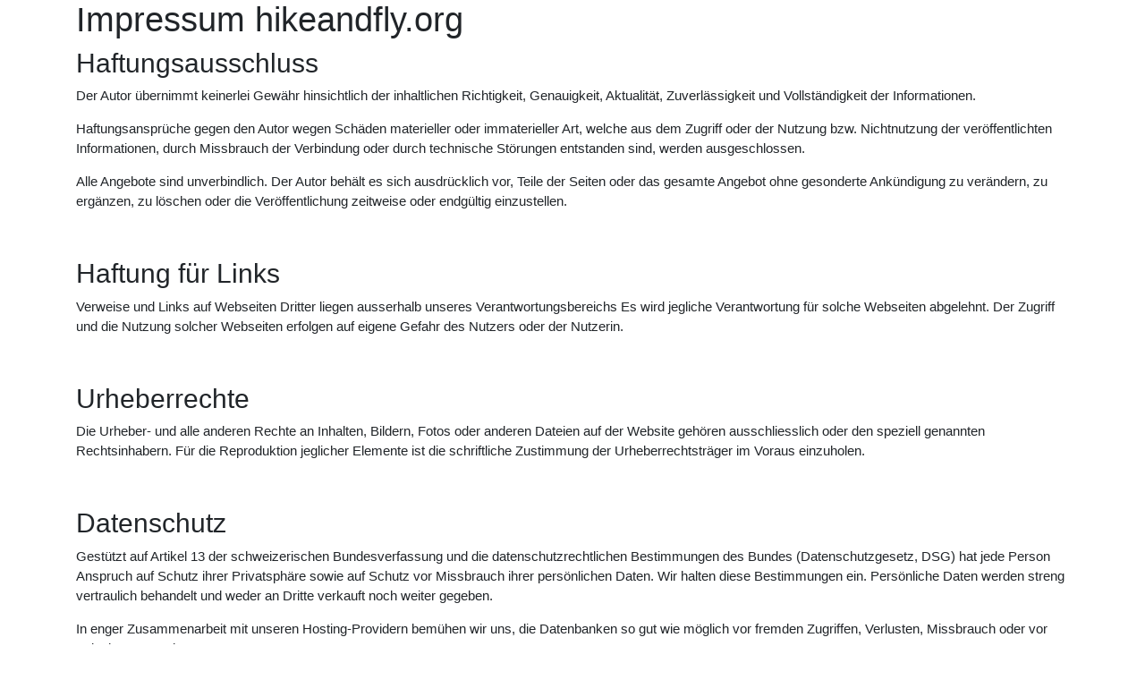

--- FILE ---
content_type: text/html; charset=utf-8
request_url: http://www.hikeandfly.org/impressum
body_size: 2707
content:
<!DOCTYPE html>
<html lang="en">
  <head>
    <meta charset="utf-8" />
	  <meta name="viewport" content="width=device-width, initial-scale=1.0, maximum-scale=1.0, user-scalable=no">
    <style>body { touch-action: pan-x pan-y; }</style>

    <title>Impressum | hikeandfly.org</title>
    <meta property="og:title" content="Impressum | hikeandfly.org">

    <meta name="description" content="This is the impressum">
    <meta property="og:description" content="This is the impressum">

    <meta property="og:image" content="http://www.hikeandfly.org/assets/screenshot-1130dfddf3856b207fc7c06849a2dcd4734ba246107448167802c0faf859100b.png" />
    <meta property="og:url" content="https://www.hikeandfly.org/impressum">
    <link rel="canonical" href="https://www.hikeandfly.org/impressum">
    <meta property="og:type" content="website">

    <meta name="keywords" content="paraglider, paragliding, Gleitschirm, Gleitschirmfliegen, hike&fly, walk&fly, climb&fly, hike and fly, walk and fly, climb and fly, elevation model, Höhenmodell">

    <link rel="sitemap" href="/sitemap.xml" type="application/xml">

    <meta name="robots" content="follow">

    <!--from https://www.favicon-generator.org/-->
    <link rel="apple-touch-icon" sizes="57x57" href="/apple-icon-57x57.png">
    <link rel="apple-touch-icon" sizes="60x60" href="/apple-icon-60x60.png">
    <link rel="apple-touch-icon" sizes="72x72" href="/apple-icon-72x72.png">
    <link rel="apple-touch-icon" sizes="76x76" href="/apple-icon-76x76.png">
    <link rel="apple-touch-icon" sizes="114x114" href="/apple-icon-114x114.png">
    <link rel="apple-touch-icon" sizes="120x120" href="/apple-icon-120x120.png">
    <link rel="apple-touch-icon" sizes="144x144" href="/apple-icon-144x144.png">
    <link rel="apple-touch-icon" sizes="152x152" href="/apple-icon-152x152.png">
    <link rel="apple-touch-icon" sizes="180x180" href="/apple-icon-180x180.png">
    <link rel="icon" type="image/png" sizes="192x192"  href="/android-icon-192x192.png">
    <link rel="icon" type="image/png" sizes="32x32" href="/favicon-32x32.png">
    <link rel="icon" type="image/png" sizes="96x96" href="/favicon-96x96.png">
    <link rel="icon" type="image/png" sizes="16x16" href="/favicon-16x16.png">
    <link rel="manifest" href="/manifest.json">
    <meta name="msapplication-TileColor" content="#ffffff">
    <meta name="msapplication-TileImage" content="/ms-icon-144x144.png">
    <meta name="theme-color" content="#ffffff">

    <meta name="csrf-param" content="authenticity_token" />
<meta name="csrf-token" content="hCqc3JA8yqLh347GeWX09eYZosmOIo01TEdGi-NSatqTyunFM1Cu8EhCQsp7o3da3G7W0vpbDjfGSTccjz8p2w" />
    

    <link rel="stylesheet" media="all" href="/assets/application-f7fc7d1db78bb2f209f2f7b2bd7e5aee6ad4bcb2cdf250a761d031b7607ea592.css" />
    <link rel="stylesheet" media="all" href="/packs/css/application-ce6e3248.css" />
      <script src="/packs/js/application-0ec6f915a00c74e91772.js"></script>

    <link rel="stylesheet" href="https://use.fontawesome.com/releases/v5.8.2/css/all.css" integrity="sha384-oS3vJWv+0UjzBfQzYUhtDYW+Pj2yciDJxpsK1OYPAYjqT085Qq/1cq5FLXAZQ7Ay" crossorigin="anonymous">

    

    
<script defer data-domain="hikeandfly.org" src="https://pl.s8312.com/js/script.js"></script>

  </head>

  <body>
    <div class="container">

  <div class="page-header">
    <h1>Impressum hikeandfly.org</h1>
  </div>




  <h2>Haftungsausschluss</h2>
  <p>Der Autor übernimmt keinerlei Gewähr hinsichtlich der  inhaltlichen Richtigkeit, Genauigkeit, Aktualität, Zuverlässigkeit und  Vollständigkeit der Informationen.</p>
  <p>Haftungsansprüche gegen den Autor wegen Schäden materieller  oder immaterieller Art, welche aus dem Zugriff oder der Nutzung bzw.  Nichtnutzung der veröffentlichten Informationen, durch Missbrauch der  Verbindung oder durch technische Störungen entstanden sind, werden  ausgeschlossen.</p>
  <p>Alle  Angebote sind unverbindlich. Der Autor behält es sich ausdrücklich vor, Teile  der Seiten oder das gesamte Angebot ohne gesonderte Ankündigung zu verändern,  zu ergänzen, zu löschen oder die Veröffentlichung zeitweise oder endgültig  einzustellen.</p>
  <p>&nbsp;</p>
  <h2>Haftung für Links</h2>
  <p>Verweise und Links auf Webseiten  Dritter liegen ausserhalb unseres Verantwortungsbereichs Es wird jegliche Verantwortung für solche Webseiten  abgelehnt.  Der Zugriff und die Nutzung solcher Webseiten erfolgen  auf eigene Gefahr des Nutzers oder der Nutzerin. </p>
  <p>&nbsp;</p>
  <h2>Urheberrechte</h2>
  <p>Die Urheber- und alle anderen Rechte an Inhalten, Bildern, Fotos oder anderen Dateien auf der Website gehören ausschliesslich <strong></strong> oder den speziell genannten  Rechtsinhabern. Für die Reproduktion jeglicher Elemente ist die schriftliche Zustimmung der Urheberrechtsträger im Voraus einzuholen.</p>
  <p>&nbsp;</p>
  <h2>Datenschutz</h2>
  <p>Gestützt auf Artikel 13 der schweizerischen Bundesverfassung  und die datenschutzrechtlichen Bestimmungen des Bundes (Datenschutzgesetz, DSG)  hat jede Person Anspruch auf Schutz ihrer Privatsphäre sowie auf Schutz vor  Missbrauch ihrer persönlichen Daten. Wir halten diese Bestimmungen ein.  Persönliche Daten werden streng vertraulich behandelt und weder an Dritte  verkauft noch weiter gegeben.</p>
  <p>In enger Zusammenarbeit mit unseren Hosting-Providern  bemühen wir uns, die Datenbanken so gut wie möglich vor fremden Zugriffen, Verlusten,  Missbrauch oder vor Fälschung zu schützen.</p>
  <p>Beim Zugriff auf unsere Webseiten werden folgende Daten in  Logfiles gespeichert: IP-Adresse, Datum, Uhrzeit, Browser-Anfrage und allg.  übertragene Informationen zum Betriebssystem resp. Browser. Diese Nutzungsdaten  bilden die Basis für statistische, anonyme Auswertungen, so dass Trends  erkennbar sind, anhand derer wir unsere Angebote entsprechend verbessern  können. </p>
  <p>&nbsp;</p>
  <h2>Kontakt</h2>
  <p><a href="mailto:info@hikeandfly.org">info@hikeandfly.org</a></p>

<!--     <h2>Quelle</h2>
  <p> Dieses Impressum wurde am <strong>07.01.2018</strong> mit dem  Impressum-Generator <strong><a href="http://www.bag.ch/impressum-generator">http://www.bag.ch/impressum-generator</a></strong> der Firma Brunner Medien AG in Kriens erstellt. Die Brunner Medien AG in Kriens übernimmt keine  Haftung. </p>
-->


</div>


  </body>

</html>


--- FILE ---
content_type: text/css; charset=utf-8
request_url: http://www.hikeandfly.org/assets/application-f7fc7d1db78bb2f209f2f7b2bd7e5aee6ad4bcb2cdf250a761d031b7607ea592.css
body_size: 499
content:
body,html{height:100%;margin:0px;font-size:15px}#map-canvas{height:100%;padding:0px;opacity:1.0}#map-canvas-cover{display:none;position:absolute;top:0;right:0;left:0;bottom:0;padding:0px;background-color:black;opacity:0.6;z-index:500}#dashboard{position:absolute;background-color:white;border:1px solid rgba(0,0,0,0.5);opacity:0.9;top:10px;right:10px;width:255px;padding:0px;z-index:500}#dashboard h1{font-size:1.4rem}#dashboard-inner{padding:10px}#wait{position:absolute;font-size:21px;top:200px;left:50%;width:300px;margin-left:-270px}#info{position:absolute;font-size:1.15rem;top:9px;left:55px;min-width:10px;padding:4px;border:1px solid transparent;border-radius:.25rem;background-color:#fff3cd;border-color:#ffeeba;z-index:1000}.altitude-tooltip{font-family:"Lucida Grande", "Arial", sans-serif;font-size:1rem;text-align:center;white-space:nowrap}#color-scale{width:100px;float:right}#color-scale .scale-label{font-size:13px;text-anchor:end}#color-scale .scale-header{font-weight:bold}


--- FILE ---
content_type: text/javascript; charset=utf-8
request_url: http://www.hikeandfly.org/packs/js/application-0ec6f915a00c74e91772.js
body_size: 179320
content:
/*! For license information please see application-0ec6f915a00c74e91772.js.LICENSE.txt */
!function(t){var e={};function n(i){if(e[i])return e[i].exports;var r=e[i]={i:i,l:!1,exports:{}};return t[i].call(r.exports,r,r.exports,n),r.l=!0,r.exports}n.m=t,n.c=e,n.d=function(t,e,i){n.o(t,e)||Object.defineProperty(t,e,{enumerable:!0,get:i})},n.r=function(t){"undefined"!==typeof Symbol&&Symbol.toStringTag&&Object.defineProperty(t,Symbol.toStringTag,{value:"Module"}),Object.defineProperty(t,"__esModule",{value:!0})},n.t=function(t,e){if(1&e&&(t=n(t)),8&e)return t;if(4&e&&"object"===typeof t&&t&&t.__esModule)return t;var i=Object.create(null);if(n.r(i),Object.defineProperty(i,"default",{enumerable:!0,value:t}),2&e&&"string"!=typeof t)for(var r in t)n.d(i,r,function(e){return t[e]}.bind(null,r));return i},n.n=function(t){var e=t&&t.__esModule?function(){return t.default}:function(){return t};return n.d(e,"a",e),e},n.o=function(t,e){return Object.prototype.hasOwnProperty.call(t,e)},n.p="/packs/",n(n.s=25)}([function(t,e,n){var i,r,o,a;function s(t){return s="function"==typeof Symbol&&"symbol"==typeof Symbol.iterator?function(t){return typeof t}:function(t){return t&&"function"==typeof Symbol&&t.constructor===Symbol&&t!==Symbol.prototype?"symbol":typeof t},s(t)}a=function(t){"use strict";function e(t){var e,n,i,r;for(n=1,i=arguments.length;n<i;n++)for(e in r=arguments[n])t[e]=r[e];return t}var n=Object.create||function(){function t(){}return function(e){return t.prototype=e,new t}}();function i(t,e){var n=Array.prototype.slice;if(t.bind)return t.bind.apply(t,n.call(arguments,1));var i=n.call(arguments,2);return function(){return t.apply(e,i.length?i.concat(n.call(arguments)):arguments)}}var r=0;function o(t){return t._leaflet_id=t._leaflet_id||++r,t._leaflet_id}function a(t,e,n){var i,r,o,a;return a=function(){i=!1,r&&(o.apply(n,r),r=!1)},o=function(){i?r=arguments:(t.apply(n,arguments),setTimeout(a,e),i=!0)},o}function u(t,e,n){var i=e[1],r=e[0],o=i-r;return t===i&&n?t:((t-r)%o+o)%o+r}function c(){return!1}function l(t,e){var n=Math.pow(10,void 0===e?6:e);return Math.round(t*n)/n}function f(t){return t.trim?t.trim():t.replace(/^\s+|\s+$/g,"")}function h(t){return f(t).split(/\s+/)}function d(t,e){for(var i in Object.prototype.hasOwnProperty.call(t,"options")||(t.options=t.options?n(t.options):{}),e)t.options[i]=e[i];return t.options}function p(t,e,n){var i=[];for(var r in t)i.push(encodeURIComponent(n?r.toUpperCase():r)+"="+encodeURIComponent(t[r]));return(e&&-1!==e.indexOf("?")?"&":"?")+i.join("&")}var m=/\{ *([\w_-]+) *\}/g;function _(t,e){return t.replace(m,(function(t,n){var i=e[n];if(void 0===i)throw new Error("No value provided for variable "+t);return"function"===typeof i&&(i=i(e)),i}))}var v=Array.isArray||function(t){return"[object Array]"===Object.prototype.toString.call(t)};function g(t,e){for(var n=0;n<t.length;n++)if(t[n]===e)return n;return-1}var y="[data-uri]";function b(t){return window["webkit"+t]||window["moz"+t]||window["ms"+t]}var x=0;function w(t){var e=+new Date,n=Math.max(0,16-(e-x));return x=e+n,window.setTimeout(t,n)}var T=window.requestAnimationFrame||b("RequestAnimationFrame")||w,M=window.cancelAnimationFrame||b("CancelAnimationFrame")||b("CancelRequestAnimationFrame")||function(t){window.clearTimeout(t)};function C(t,e,n){if(!n||T!==w)return T.call(window,i(t,e));t.call(e)}function S(t){t&&M.call(window,t)}var k={extend:e,create:n,bind:i,lastId:r,stamp:o,throttle:a,wrapNum:u,falseFn:c,formatNum:l,trim:f,splitWords:h,setOptions:d,getParamString:p,template:_,isArray:v,indexOf:g,emptyImageUrl:y,requestFn:T,cancelFn:M,requestAnimFrame:C,cancelAnimFrame:S};function E(){}E.extend=function(t){var i=function(){this.initialize&&this.initialize.apply(this,arguments),this.callInitHooks()},r=i.__super__=this.prototype,o=n(r);for(var a in o.constructor=i,i.prototype=o,this)Object.prototype.hasOwnProperty.call(this,a)&&"prototype"!==a&&"__super__"!==a&&(i[a]=this[a]);return t.statics&&(e(i,t.statics),delete t.statics),t.includes&&(function(t){if("undefined"!==typeof L&&L&&L.Mixin){t=v(t)?t:[t];for(var e=0;e<t.length;e++)t[e]===L.Mixin.Events&&console.warn("Deprecated include of L.Mixin.Events: this property will be removed in future releases, please inherit from L.Evented instead.",(new Error).stack)}}(t.includes),e.apply(null,[o].concat(t.includes)),delete t.includes),o.options&&(t.options=e(n(o.options),t.options)),e(o,t),o._initHooks=[],o.callInitHooks=function(){if(!this._initHooksCalled){r.callInitHooks&&r.callInitHooks.call(this),this._initHooksCalled=!0;for(var t=0,e=o._initHooks.length;t<e;t++)o._initHooks[t].call(this)}},i},E.include=function(t){return e(this.prototype,t),this},E.mergeOptions=function(t){return e(this.prototype.options,t),this},E.addInitHook=function(t){var e=Array.prototype.slice.call(arguments,1),n="function"===typeof t?t:function(){this[t].apply(this,e)};return this.prototype._initHooks=this.prototype._initHooks||[],this.prototype._initHooks.push(n),this};var P={on:function(t,e,n){if("object"===s(t))for(var i in t)this._on(i,t[i],e);else for(var r=0,o=(t=h(t)).length;r<o;r++)this._on(t[r],e,n);return this},off:function(t,e,n){if(t)if("object"===s(t))for(var i in t)this._off(i,t[i],e);else for(var r=0,o=(t=h(t)).length;r<o;r++)this._off(t[r],e,n);else delete this._events;return this},_on:function(t,e,n){this._events=this._events||{};var i=this._events[t];i||(i=[],this._events[t]=i),n===this&&(n=void 0);for(var r={fn:e,ctx:n},o=i,a=0,s=o.length;a<s;a++)if(o[a].fn===e&&o[a].ctx===n)return;o.push(r)},_off:function(t,e,n){var i,r,o;if(this._events&&(i=this._events[t]))if(e){if(n===this&&(n=void 0),i)for(r=0,o=i.length;r<o;r++){var a=i[r];if(a.ctx===n&&a.fn===e)return a.fn=c,this._firingCount&&(this._events[t]=i=i.slice()),void i.splice(r,1)}}else{for(r=0,o=i.length;r<o;r++)i[r].fn=c;delete this._events[t]}},fire:function(t,n,i){if(!this.listens(t,i))return this;var r=e({},n,{type:t,target:this,sourceTarget:n&&n.sourceTarget||this});if(this._events){var o=this._events[t];if(o){this._firingCount=this._firingCount+1||1;for(var a=0,s=o.length;a<s;a++){var u=o[a];u.fn.call(u.ctx||this,r)}this._firingCount--}}return i&&this._propagateEvent(r),this},listens:function(t,e){var n=this._events&&this._events[t];if(n&&n.length)return!0;if(e)for(var i in this._eventParents)if(this._eventParents[i].listens(t,e))return!0;return!1},once:function(t,e,n){if("object"===s(t)){for(var r in t)this.once(r,t[r],e);return this}var o=i((function(){this.off(t,e,n).off(t,o,n)}),this);return this.on(t,e,n).on(t,o,n)},addEventParent:function(t){return this._eventParents=this._eventParents||{},this._eventParents[o(t)]=t,this},removeEventParent:function(t){return this._eventParents&&delete this._eventParents[o(t)],this},_propagateEvent:function(t){for(var n in this._eventParents)this._eventParents[n].fire(t.type,e({layer:t.target,propagatedFrom:t.target},t),!0)}};P.addEventListener=P.on,P.removeEventListener=P.clearAllEventListeners=P.off,P.addOneTimeEventListener=P.once,P.fireEvent=P.fire,P.hasEventListeners=P.listens;var A=E.extend(P);function N(t,e,n){this.x=n?Math.round(t):t,this.y=n?Math.round(e):e}var D=Math.trunc||function(t){return t>0?Math.floor(t):Math.ceil(t)};function z(t,e,n){return t instanceof N?t:v(t)?new N(t[0],t[1]):void 0===t||null===t?t:"object"===s(t)&&"x"in t&&"y"in t?new N(t.x,t.y):new N(t,e,n)}function R(t,e){if(t)for(var n=e?[t,e]:t,i=0,r=n.length;i<r;i++)this.extend(n[i])}function O(t,e){return!t||t instanceof R?t:new R(t,e)}function B(t,e){if(t)for(var n=e?[t,e]:t,i=0,r=n.length;i<r;i++)this.extend(n[i])}function I(t,e){return t instanceof B?t:new B(t,e)}function j(t,e,n){if(isNaN(t)||isNaN(e))throw new Error("Invalid LatLng object: ("+t+", "+e+")");this.lat=+t,this.lng=+e,void 0!==n&&(this.alt=+n)}function Z(t,e,n){return t instanceof j?t:v(t)&&"object"!==s(t[0])?3===t.length?new j(t[0],t[1],t[2]):2===t.length?new j(t[0],t[1]):null:void 0===t||null===t?t:"object"===s(t)&&"lat"in t?new j(t.lat,"lng"in t?t.lng:t.lon,t.alt):void 0===e?null:new j(t,e,n)}N.prototype={clone:function(){return new N(this.x,this.y)},add:function(t){return this.clone()._add(z(t))},_add:function(t){return this.x+=t.x,this.y+=t.y,this},subtract:function(t){return this.clone()._subtract(z(t))},_subtract:function(t){return this.x-=t.x,this.y-=t.y,this},divideBy:function(t){return this.clone()._divideBy(t)},_divideBy:function(t){return this.x/=t,this.y/=t,this},multiplyBy:function(t){return this.clone()._multiplyBy(t)},_multiplyBy:function(t){return this.x*=t,this.y*=t,this},scaleBy:function(t){return new N(this.x*t.x,this.y*t.y)},unscaleBy:function(t){return new N(this.x/t.x,this.y/t.y)},round:function(){return this.clone()._round()},_round:function(){return this.x=Math.round(this.x),this.y=Math.round(this.y),this},floor:function(){return this.clone()._floor()},_floor:function(){return this.x=Math.floor(this.x),this.y=Math.floor(this.y),this},ceil:function(){return this.clone()._ceil()},_ceil:function(){return this.x=Math.ceil(this.x),this.y=Math.ceil(this.y),this},trunc:function(){return this.clone()._trunc()},_trunc:function(){return this.x=D(this.x),this.y=D(this.y),this},distanceTo:function(t){var e=(t=z(t)).x-this.x,n=t.y-this.y;return Math.sqrt(e*e+n*n)},equals:function(t){return(t=z(t)).x===this.x&&t.y===this.y},contains:function(t){return t=z(t),Math.abs(t.x)<=Math.abs(this.x)&&Math.abs(t.y)<=Math.abs(this.y)},toString:function(){return"Point("+l(this.x)+", "+l(this.y)+")"}},R.prototype={extend:function(t){return t=z(t),this.min||this.max?(this.min.x=Math.min(t.x,this.min.x),this.max.x=Math.max(t.x,this.max.x),this.min.y=Math.min(t.y,this.min.y),this.max.y=Math.max(t.y,this.max.y)):(this.min=t.clone(),this.max=t.clone()),this},getCenter:function(t){return new N((this.min.x+this.max.x)/2,(this.min.y+this.max.y)/2,t)},getBottomLeft:function(){return new N(this.min.x,this.max.y)},getTopRight:function(){return new N(this.max.x,this.min.y)},getTopLeft:function(){return this.min},getBottomRight:function(){return this.max},getSize:function(){return this.max.subtract(this.min)},contains:function(t){var e,n;return(t="number"===typeof t[0]||t instanceof N?z(t):O(t))instanceof R?(e=t.min,n=t.max):e=n=t,e.x>=this.min.x&&n.x<=this.max.x&&e.y>=this.min.y&&n.y<=this.max.y},intersects:function(t){t=O(t);var e=this.min,n=this.max,i=t.min,r=t.max,o=r.x>=e.x&&i.x<=n.x,a=r.y>=e.y&&i.y<=n.y;return o&&a},overlaps:function(t){t=O(t);var e=this.min,n=this.max,i=t.min,r=t.max,o=r.x>e.x&&i.x<n.x,a=r.y>e.y&&i.y<n.y;return o&&a},isValid:function(){return!(!this.min||!this.max)}},B.prototype={extend:function(t){var e,n,i=this._southWest,r=this._northEast;if(t instanceof j)e=t,n=t;else{if(!(t instanceof B))return t?this.extend(Z(t)||I(t)):this;if(e=t._southWest,n=t._northEast,!e||!n)return this}return i||r?(i.lat=Math.min(e.lat,i.lat),i.lng=Math.min(e.lng,i.lng),r.lat=Math.max(n.lat,r.lat),r.lng=Math.max(n.lng,r.lng)):(this._southWest=new j(e.lat,e.lng),this._northEast=new j(n.lat,n.lng)),this},pad:function(t){var e=this._southWest,n=this._northEast,i=Math.abs(e.lat-n.lat)*t,r=Math.abs(e.lng-n.lng)*t;return new B(new j(e.lat-i,e.lng-r),new j(n.lat+i,n.lng+r))},getCenter:function(){return new j((this._southWest.lat+this._northEast.lat)/2,(this._southWest.lng+this._northEast.lng)/2)},getSouthWest:function(){return this._southWest},getNorthEast:function(){return this._northEast},getNorthWest:function(){return new j(this.getNorth(),this.getWest())},getSouthEast:function(){return new j(this.getSouth(),this.getEast())},getWest:function(){return this._southWest.lng},getSouth:function(){return this._southWest.lat},getEast:function(){return this._northEast.lng},getNorth:function(){return this._northEast.lat},contains:function(t){t="number"===typeof t[0]||t instanceof j||"lat"in t?Z(t):I(t);var e,n,i=this._southWest,r=this._northEast;return t instanceof B?(e=t.getSouthWest(),n=t.getNorthEast()):e=n=t,e.lat>=i.lat&&n.lat<=r.lat&&e.lng>=i.lng&&n.lng<=r.lng},intersects:function(t){t=I(t);var e=this._southWest,n=this._northEast,i=t.getSouthWest(),r=t.getNorthEast(),o=r.lat>=e.lat&&i.lat<=n.lat,a=r.lng>=e.lng&&i.lng<=n.lng;return o&&a},overlaps:function(t){t=I(t);var e=this._southWest,n=this._northEast,i=t.getSouthWest(),r=t.getNorthEast(),o=r.lat>e.lat&&i.lat<n.lat,a=r.lng>e.lng&&i.lng<n.lng;return o&&a},toBBoxString:function(){return[this.getWest(),this.getSouth(),this.getEast(),this.getNorth()].join(",")},equals:function(t,e){return!!t&&(t=I(t),this._southWest.equals(t.getSouthWest(),e)&&this._northEast.equals(t.getNorthEast(),e))},isValid:function(){return!(!this._southWest||!this._northEast)}},j.prototype={equals:function(t,e){return!!t&&(t=Z(t),Math.max(Math.abs(this.lat-t.lat),Math.abs(this.lng-t.lng))<=(void 0===e?1e-9:e))},toString:function(t){return"LatLng("+l(this.lat,t)+", "+l(this.lng,t)+")"},distanceTo:function(t){return H.distance(this,Z(t))},wrap:function(){return H.wrapLatLng(this)},toBounds:function(t){var e=180*t/40075017,n=e/Math.cos(Math.PI/180*this.lat);return I([this.lat-e,this.lng-n],[this.lat+e,this.lng+n])},clone:function(){return new j(this.lat,this.lng,this.alt)}};var U,q={latLngToPoint:function(t,e){var n=this.projection.project(t),i=this.scale(e);return this.transformation._transform(n,i)},pointToLatLng:function(t,e){var n=this.scale(e),i=this.transformation.untransform(t,n);return this.projection.unproject(i)},project:function(t){return this.projection.project(t)},unproject:function(t){return this.projection.unproject(t)},scale:function(t){return 256*Math.pow(2,t)},zoom:function(t){return Math.log(t/256)/Math.LN2},getProjectedBounds:function(t){if(this.infinite)return null;var e=this.projection.bounds,n=this.scale(t);return new R(this.transformation.transform(e.min,n),this.transformation.transform(e.max,n))},infinite:!1,wrapLatLng:function(t){var e=this.wrapLng?u(t.lng,this.wrapLng,!0):t.lng;return new j(this.wrapLat?u(t.lat,this.wrapLat,!0):t.lat,e,t.alt)},wrapLatLngBounds:function(t){var e=t.getCenter(),n=this.wrapLatLng(e),i=e.lat-n.lat,r=e.lng-n.lng;if(0===i&&0===r)return t;var o=t.getSouthWest(),a=t.getNorthEast();return new B(new j(o.lat-i,o.lng-r),new j(a.lat-i,a.lng-r))}},H=e({},q,{wrapLng:[-180,180],R:6371e3,distance:function(t,e){var n=Math.PI/180,i=t.lat*n,r=e.lat*n,o=Math.sin((e.lat-t.lat)*n/2),a=Math.sin((e.lng-t.lng)*n/2),s=o*o+Math.cos(i)*Math.cos(r)*a*a,u=2*Math.atan2(Math.sqrt(s),Math.sqrt(1-s));return this.R*u}}),F=6378137,W={R:F,MAX_LATITUDE:85.0511287798,project:function(t){var e=Math.PI/180,n=this.MAX_LATITUDE,i=Math.max(Math.min(n,t.lat),-n),r=Math.sin(i*e);return new N(this.R*t.lng*e,this.R*Math.log((1+r)/(1-r))/2)},unproject:function(t){var e=180/Math.PI;return new j((2*Math.atan(Math.exp(t.y/this.R))-Math.PI/2)*e,t.x*e/this.R)},bounds:(U=F*Math.PI,new R([-U,-U],[U,U]))};function V(t,e,n,i){if(v(t))return this._a=t[0],this._b=t[1],this._c=t[2],void(this._d=t[3]);this._a=t,this._b=e,this._c=n,this._d=i}function Y(t,e,n,i){return new V(t,e,n,i)}V.prototype={transform:function(t,e){return this._transform(t.clone(),e)},_transform:function(t,e){return e=e||1,t.x=e*(this._a*t.x+this._b),t.y=e*(this._c*t.y+this._d),t},untransform:function(t,e){return e=e||1,new N((t.x/e-this._b)/this._a,(t.y/e-this._d)/this._c)}};var G=e({},H,{code:"EPSG:3857",projection:W,transformation:function(){var t=.5/(Math.PI*W.R);return Y(t,.5,-t,.5)}()}),X=e({},G,{code:"EPSG:900913"});function $(t){return document.createElementNS("http://www.w3.org/2000/svg",t)}function K(t,e){var n,i,r,o,a,s,u="";for(n=0,r=t.length;n<r;n++){for(i=0,o=(a=t[n]).length;i<o;i++)u+=(i?"L":"M")+(s=a[i]).x+" "+s.y;u+=e?Et?"z":"x":""}return u||"M0 0"}var J=document.documentElement.style,Q="ActiveXObject"in window,tt=Q&&!document.addEventListener,et="msLaunchUri"in navigator&&!("documentMode"in document),nt=At("webkit"),it=At("android"),rt=At("android 2")||At("android 3"),ot=parseInt(/WebKit\/([0-9]+)|$/.exec(navigator.userAgent)[1],10),at=it&&At("Google")&&ot<537&&!("AudioNode"in window),st=!!window.opera,ut=!et&&At("chrome"),ct=At("gecko")&&!nt&&!st&&!Q,lt=!ut&&At("safari"),ft=At("phantom"),ht="OTransition"in J,dt=0===navigator.platform.indexOf("Win"),pt=Q&&"transition"in J,mt="WebKitCSSMatrix"in window&&"m11"in new window.WebKitCSSMatrix&&!rt,_t="MozPerspective"in J,vt=!window.L_DISABLE_3D&&(pt||mt||_t)&&!ht&&!ft,gt="undefined"!==typeof orientation||At("mobile"),yt=gt&&nt,bt=gt&&mt,xt=!window.PointerEvent&&window.MSPointerEvent,wt=!(!window.PointerEvent&&!xt),Tt=!window.L_NO_TOUCH&&(wt||"ontouchstart"in window||window.DocumentTouch&&document instanceof window.DocumentTouch),Mt=gt&&st,Ct=gt&&ct,Lt=(window.devicePixelRatio||window.screen.deviceXDPI/window.screen.logicalXDPI)>1,St=function(){var t=!1;try{var e=Object.defineProperty({},"passive",{get:function(){t=!0}});window.addEventListener("testPassiveEventSupport",c,e),window.removeEventListener("testPassiveEventSupport",c,e)}catch(n){}return t}(),kt=!!document.createElement("canvas").getContext,Et=!(!document.createElementNS||!$("svg").createSVGRect),Pt=!Et&&function(){try{var t=document.createElement("div");t.innerHTML='<v:shape adj="1"/>';var e=t.firstChild;return e.style.behavior="url(#default#VML)",e&&"object"===s(e.adj)}catch(n){return!1}}();function At(t){return navigator.userAgent.toLowerCase().indexOf(t)>=0}var Nt={ie:Q,ielt9:tt,edge:et,webkit:nt,android:it,android23:rt,androidStock:at,opera:st,chrome:ut,gecko:ct,safari:lt,phantom:ft,opera12:ht,win:dt,ie3d:pt,webkit3d:mt,gecko3d:_t,any3d:vt,mobile:gt,mobileWebkit:yt,mobileWebkit3d:bt,msPointer:xt,pointer:wt,touch:Tt,mobileOpera:Mt,mobileGecko:Ct,retina:Lt,passiveEvents:St,canvas:kt,svg:Et,vml:Pt},Dt=xt?"MSPointerDown":"pointerdown",zt=xt?"MSPointerMove":"pointermove",Rt=xt?"MSPointerUp":"pointerup",Ot=xt?"MSPointerCancel":"pointercancel",Bt={},It=!1;function jt(t,e,n,r){return"touchstart"===e?function(t,e,n){var r=i((function(t){t.MSPOINTER_TYPE_TOUCH&&t.pointerType===t.MSPOINTER_TYPE_TOUCH&&Oe(t),Ht(t,e)}));t["_leaflet_touchstart"+n]=r,t.addEventListener(Dt,r,!1),It||(document.addEventListener(Dt,Zt,!0),document.addEventListener(zt,Ut,!0),document.addEventListener(Rt,qt,!0),document.addEventListener(Ot,qt,!0),It=!0)}(t,n,r):"touchmove"===e?function(t,e,n){var i=function(t){t.pointerType===(t.MSPOINTER_TYPE_MOUSE||"mouse")&&0===t.buttons||Ht(t,e)};t["_leaflet_touchmove"+n]=i,t.addEventListener(zt,i,!1)}(t,n,r):"touchend"===e&&function(t,e,n){var i=function(t){Ht(t,e)};t["_leaflet_touchend"+n]=i,t.addEventListener(Rt,i,!1),t.addEventListener(Ot,i,!1)}(t,n,r),this}function Zt(t){Bt[t.pointerId]=t}function Ut(t){Bt[t.pointerId]&&(Bt[t.pointerId]=t)}function qt(t){delete Bt[t.pointerId]}function Ht(t,e){for(var n in t.touches=[],Bt)t.touches.push(Bt[n]);t.changedTouches=[t],e(t)}var Ft,Wt,Vt,Yt,Gt,Xt=xt?"MSPointerDown":wt?"pointerdown":"touchstart",$t=xt?"MSPointerUp":wt?"pointerup":"touchend",Kt="_leaflet_",Jt=pe(["transform","webkitTransform","OTransform","MozTransform","msTransform"]),Qt=pe(["webkitTransition","transition","OTransition","MozTransition","msTransition"]),te="webkitTransition"===Qt||"OTransition"===Qt?Qt+"End":"transitionend";function ee(t){return"string"===typeof t?document.getElementById(t):t}function ne(t,e){var n=t.style[e]||t.currentStyle&&t.currentStyle[e];if((!n||"auto"===n)&&document.defaultView){var i=document.defaultView.getComputedStyle(t,null);n=i?i[e]:null}return"auto"===n?null:n}function ie(t,e,n){var i=document.createElement(t);return i.className=e||"",n&&n.appendChild(i),i}function re(t){var e=t.parentNode;e&&e.removeChild(t)}function oe(t){for(;t.firstChild;)t.removeChild(t.firstChild)}function ae(t){var e=t.parentNode;e&&e.lastChild!==t&&e.appendChild(t)}function se(t){var e=t.parentNode;e&&e.firstChild!==t&&e.insertBefore(t,e.firstChild)}function ue(t,e){if(void 0!==t.classList)return t.classList.contains(e);var n=he(t);return n.length>0&&new RegExp("(^|\\s)"+e+"(\\s|$)").test(n)}function ce(t,e){if(void 0!==t.classList)for(var n=h(e),i=0,r=n.length;i<r;i++)t.classList.add(n[i]);else if(!ue(t,e)){var o=he(t);fe(t,(o?o+" ":"")+e)}}function le(t,e){void 0!==t.classList?t.classList.remove(e):fe(t,f((" "+he(t)+" ").replace(" "+e+" "," ")))}function fe(t,e){void 0===t.className.baseVal?t.className=e:t.className.baseVal=e}function he(t){return t.correspondingElement&&(t=t.correspondingElement),void 0===t.className.baseVal?t.className:t.className.baseVal}function de(t,e){"opacity"in t.style?t.style.opacity=e:"filter"in t.style&&function(t,e){var n=!1,i="DXImageTransform.Microsoft.Alpha";try{n=t.filters.item(i)}catch(r){if(1===e)return}e=Math.round(100*e),n?(n.Enabled=100!==e,n.Opacity=e):t.style.filter+=" progid:"+i+"(opacity="+e+")"}(t,e)}function pe(t){for(var e=document.documentElement.style,n=0;n<t.length;n++)if(t[n]in e)return t[n];return!1}function me(t,e,n){var i=e||new N(0,0);t.style[Jt]=(pt?"translate("+i.x+"px,"+i.y+"px)":"translate3d("+i.x+"px,"+i.y+"px,0)")+(n?" scale("+n+")":"")}function _e(t,e){t._leaflet_pos=e,vt?me(t,e):(t.style.left=e.x+"px",t.style.top=e.y+"px")}function ve(t){return t._leaflet_pos||new N(0,0)}if("onselectstart"in document)Ft=function(){Le(window,"selectstart",Oe)},Wt=function(){ke(window,"selectstart",Oe)};else{var ge=pe(["userSelect","WebkitUserSelect","OUserSelect","MozUserSelect","msUserSelect"]);Ft=function(){if(ge){var t=document.documentElement.style;Vt=t[ge],t[ge]="none"}},Wt=function(){ge&&(document.documentElement.style[ge]=Vt,Vt=void 0)}}function ye(){Le(window,"dragstart",Oe)}function be(){ke(window,"dragstart",Oe)}function xe(t){for(;-1===t.tabIndex;)t=t.parentNode;t.style&&(we(),Yt=t,Gt=t.style.outline,t.style.outline="none",Le(window,"keydown",we))}function we(){Yt&&(Yt.style.outline=Gt,Yt=void 0,Gt=void 0,ke(window,"keydown",we))}function Te(t){do{t=t.parentNode}while((!t.offsetWidth||!t.offsetHeight)&&t!==document.body);return t}function Me(t){var e=t.getBoundingClientRect();return{x:e.width/t.offsetWidth||1,y:e.height/t.offsetHeight||1,boundingClientRect:e}}var Ce={TRANSFORM:Jt,TRANSITION:Qt,TRANSITION_END:te,get:ee,getStyle:ne,create:ie,remove:re,empty:oe,toFront:ae,toBack:se,hasClass:ue,addClass:ce,removeClass:le,setClass:fe,getClass:he,setOpacity:de,testProp:pe,setTransform:me,setPosition:_e,getPosition:ve,disableTextSelection:Ft,enableTextSelection:Wt,disableImageDrag:ye,enableImageDrag:be,preventOutline:xe,restoreOutline:we,getSizedParentNode:Te,getScale:Me};function Le(t,e,n,i){if("object"===s(e))for(var r in e)Ae(t,r,e[r],n);else for(var o=0,a=(e=h(e)).length;o<a;o++)Ae(t,e[o],n,i);return this}var Se="_leaflet_events";function ke(t,e,n,i){if("object"===s(e))for(var r in e)Ne(t,r,e[r],n);else if(e)for(var o=0,a=(e=h(e)).length;o<a;o++)Ne(t,e[o],n,i);else{for(var u in t[Se])Ne(t,u,t[Se][u]);delete t[Se]}return this}function Ee(){if(wt)return!(et||lt)}var Pe={mouseenter:"mouseover",mouseleave:"mouseout",wheel:!("onwheel"in window)&&"mousewheel"};function Ae(t,e,n,i){var r=e+o(n)+(i?"_"+o(i):"");if(t[Se]&&t[Se][r])return this;var a=function(e){return n.call(i||t,e||window.event)},s=a;wt&&0===e.indexOf("touch")?jt(t,e,a,r):Tt&&"dblclick"===e&&!Ee()?function(t,e,n){var i,r,o=!1;function a(t){if(wt){if(!t.isPrimary)return;if("mouse"===t.pointerType)return}else if(t.touches.length>1)return;var e=Date.now(),n=e-(i||e);r=t.touches?t.touches[0]:t,o=n>0&&n<=250,i=e}function s(t){if(o&&!r.cancelBubble){if(wt){if("mouse"===t.pointerType)return;var n,a,s={};for(a in r)n=r[a],s[a]=n&&n.bind?n.bind(r):n;r=s}r.type="dblclick",r.button=0,e(r),i=null}}t[Kt+Xt+n]=a,t[Kt+$t+n]=s,t[Kt+"dblclick"+n]=e,t.addEventListener(Xt,a,!!St&&{passive:!1}),t.addEventListener($t,s,!!St&&{passive:!1}),t.addEventListener("dblclick",e,!1)}(t,a,r):"addEventListener"in t?"touchstart"===e||"touchmove"===e||"wheel"===e||"mousewheel"===e?t.addEventListener(Pe[e]||e,a,!!St&&{passive:!1}):"mouseenter"===e||"mouseleave"===e?(a=function(e){e=e||window.event,Fe(t,e)&&s(e)},t.addEventListener(Pe[e],a,!1)):t.addEventListener(e,s,!1):"attachEvent"in t&&t.attachEvent("on"+e,a),t[Se]=t[Se]||{},t[Se][r]=a}function Ne(t,e,n,i){var r=e+o(n)+(i?"_"+o(i):""),a=t[Se]&&t[Se][r];if(!a)return this;wt&&0===e.indexOf("touch")?function(t,e,n){var i=t["_leaflet_"+e+n];"touchstart"===e?t.removeEventListener(Dt,i,!1):"touchmove"===e?t.removeEventListener(zt,i,!1):"touchend"===e&&(t.removeEventListener(Rt,i,!1),t.removeEventListener(Ot,i,!1))}(t,e,r):Tt&&"dblclick"===e&&!Ee()?function(t,e){var n=t[Kt+Xt+e],i=t[Kt+$t+e],r=t[Kt+"dblclick"+e];t.removeEventListener(Xt,n,!!St&&{passive:!1}),t.removeEventListener($t,i,!!St&&{passive:!1}),t.removeEventListener("dblclick",r,!1)}(t,r):"removeEventListener"in t?t.removeEventListener(Pe[e]||e,a,!1):"detachEvent"in t&&t.detachEvent("on"+e,a),t[Se][r]=null}function De(t){return t.stopPropagation?t.stopPropagation():t.originalEvent?t.originalEvent._stopped=!0:t.cancelBubble=!0,He(t),this}function ze(t){return Ae(t,"wheel",De),this}function Re(t){return Le(t,"mousedown touchstart dblclick",De),Ae(t,"click",qe),this}function Oe(t){return t.preventDefault?t.preventDefault():t.returnValue=!1,this}function Be(t){return Oe(t),De(t),this}function Ie(t,e){if(!e)return new N(t.clientX,t.clientY);var n=Me(e),i=n.boundingClientRect;return new N((t.clientX-i.left)/n.x-e.clientLeft,(t.clientY-i.top)/n.y-e.clientTop)}var je=dt&&ut?2*window.devicePixelRatio:ct?window.devicePixelRatio:1;function Ze(t){return et?t.wheelDeltaY/2:t.deltaY&&0===t.deltaMode?-t.deltaY/je:t.deltaY&&1===t.deltaMode?20*-t.deltaY:t.deltaY&&2===t.deltaMode?60*-t.deltaY:t.deltaX||t.deltaZ?0:t.wheelDelta?(t.wheelDeltaY||t.wheelDelta)/2:t.detail&&Math.abs(t.detail)<32765?20*-t.detail:t.detail?t.detail/-32765*60:0}var Ue={};function qe(t){Ue[t.type]=!0}function He(t){var e=Ue[t.type];return Ue[t.type]=!1,e}function Fe(t,e){var n=e.relatedTarget;if(!n)return!0;try{for(;n&&n!==t;)n=n.parentNode}catch(i){return!1}return n!==t}var We={on:Le,off:ke,stopPropagation:De,disableScrollPropagation:ze,disableClickPropagation:Re,preventDefault:Oe,stop:Be,getMousePosition:Ie,getWheelDelta:Ze,fakeStop:qe,skipped:He,isExternalTarget:Fe,addListener:Le,removeListener:ke},Ve=A.extend({run:function(t,e,n,i){this.stop(),this._el=t,this._inProgress=!0,this._duration=n||.25,this._easeOutPower=1/Math.max(i||.5,.2),this._startPos=ve(t),this._offset=e.subtract(this._startPos),this._startTime=+new Date,this.fire("start"),this._animate()},stop:function(){this._inProgress&&(this._step(!0),this._complete())},_animate:function(){this._animId=C(this._animate,this),this._step()},_step:function(t){var e=+new Date-this._startTime,n=1e3*this._duration;e<n?this._runFrame(this._easeOut(e/n),t):(this._runFrame(1),this._complete())},_runFrame:function(t,e){var n=this._startPos.add(this._offset.multiplyBy(t));e&&n._round(),_e(this._el,n),this.fire("step")},_complete:function(){S(this._animId),this._inProgress=!1,this.fire("end")},_easeOut:function(t){return 1-Math.pow(1-t,this._easeOutPower)}}),Ye=A.extend({options:{crs:G,center:void 0,zoom:void 0,minZoom:void 0,maxZoom:void 0,layers:[],maxBounds:void 0,renderer:void 0,zoomAnimation:!0,zoomAnimationThreshold:4,fadeAnimation:!0,markerZoomAnimation:!0,transform3DLimit:8388608,zoomSnap:1,zoomDelta:1,trackResize:!0},initialize:function(t,e){e=d(this,e),this._handlers=[],this._layers={},this._zoomBoundLayers={},this._sizeChanged=!0,this._initContainer(t),this._initLayout(),this._onResize=i(this._onResize,this),this._initEvents(),e.maxBounds&&this.setMaxBounds(e.maxBounds),void 0!==e.zoom&&(this._zoom=this._limitZoom(e.zoom)),e.center&&void 0!==e.zoom&&this.setView(Z(e.center),e.zoom,{reset:!0}),this.callInitHooks(),this._zoomAnimated=Qt&&vt&&!Mt&&this.options.zoomAnimation,this._zoomAnimated&&(this._createAnimProxy(),Le(this._proxy,te,this._catchTransitionEnd,this)),this._addLayers(this.options.layers)},setView:function(t,n,i){return n=void 0===n?this._zoom:this._limitZoom(n),t=this._limitCenter(Z(t),n,this.options.maxBounds),i=i||{},this._stop(),this._loaded&&!i.reset&&!0!==i&&(void 0!==i.animate&&(i.zoom=e({animate:i.animate},i.zoom),i.pan=e({animate:i.animate,duration:i.duration},i.pan)),this._zoom!==n?this._tryAnimatedZoom&&this._tryAnimatedZoom(t,n,i.zoom):this._tryAnimatedPan(t,i.pan))?(clearTimeout(this._sizeTimer),this):(this._resetView(t,n),this)},setZoom:function(t,e){return this._loaded?this.setView(this.getCenter(),t,{zoom:e}):(this._zoom=t,this)},zoomIn:function(t,e){return t=t||(vt?this.options.zoomDelta:1),this.setZoom(this._zoom+t,e)},zoomOut:function(t,e){return t=t||(vt?this.options.zoomDelta:1),this.setZoom(this._zoom-t,e)},setZoomAround:function(t,e,n){var i=this.getZoomScale(e),r=this.getSize().divideBy(2),o=(t instanceof N?t:this.latLngToContainerPoint(t)).subtract(r).multiplyBy(1-1/i),a=this.containerPointToLatLng(r.add(o));return this.setView(a,e,{zoom:n})},_getBoundsCenterZoom:function(t,e){e=e||{},t=t.getBounds?t.getBounds():I(t);var n=z(e.paddingTopLeft||e.padding||[0,0]),i=z(e.paddingBottomRight||e.padding||[0,0]),r=this.getBoundsZoom(t,!1,n.add(i));if((r="number"===typeof e.maxZoom?Math.min(e.maxZoom,r):r)===1/0)return{center:t.getCenter(),zoom:r};var o=i.subtract(n).divideBy(2),a=this.project(t.getSouthWest(),r),s=this.project(t.getNorthEast(),r);return{center:this.unproject(a.add(s).divideBy(2).add(o),r),zoom:r}},fitBounds:function(t,e){if(!(t=I(t)).isValid())throw new Error("Bounds are not valid.");var n=this._getBoundsCenterZoom(t,e);return this.setView(n.center,n.zoom,e)},fitWorld:function(t){return this.fitBounds([[-90,-180],[90,180]],t)},panTo:function(t,e){return this.setView(t,this._zoom,{pan:e})},panBy:function(t,e){if(e=e||{},!(t=z(t).round()).x&&!t.y)return this.fire("moveend");if(!0!==e.animate&&!this.getSize().contains(t))return this._resetView(this.unproject(this.project(this.getCenter()).add(t)),this.getZoom()),this;if(this._panAnim||(this._panAnim=new Ve,this._panAnim.on({step:this._onPanTransitionStep,end:this._onPanTransitionEnd},this)),e.noMoveStart||this.fire("movestart"),!1!==e.animate){ce(this._mapPane,"leaflet-pan-anim");var n=this._getMapPanePos().subtract(t).round();this._panAnim.run(this._mapPane,n,e.duration||.25,e.easeLinearity)}else this._rawPanBy(t),this.fire("move").fire("moveend");return this},flyTo:function(t,e,n){if(!1===(n=n||{}).animate||!vt)return this.setView(t,e,n);this._stop();var i=this.project(this.getCenter()),r=this.project(t),o=this.getSize(),a=this._zoom;t=Z(t),e=void 0===e?a:e;var s=Math.max(o.x,o.y),u=s*this.getZoomScale(a,e),c=r.distanceTo(i)||1,l=1.42,f=2.0164;function h(t){var e=(u*u-s*s+(t?-1:1)*f*f*c*c)/(2*(t?u:s)*f*c),n=Math.sqrt(e*e+1)-e;return n<1e-9?-18:Math.log(n)}function d(t){return(Math.exp(t)-Math.exp(-t))/2}function p(t){return(Math.exp(t)+Math.exp(-t))/2}var m=h(0);function _(t){return s*(p(m)*(d(e=m+l*t)/p(e))-d(m))/f;var e}var v=Date.now(),g=(h(1)-m)/l,y=n.duration?1e3*n.duration:1e3*g*.8;return this._moveStart(!0,n.noMoveStart),function n(){var o=(Date.now()-v)/y,u=function(t){return 1-Math.pow(1-t,1.5)}(o)*g;o<=1?(this._flyToFrame=C(n,this),this._move(this.unproject(i.add(r.subtract(i).multiplyBy(_(u)/c)),a),this.getScaleZoom(s/function(t){return s*(p(m)/p(m+l*t))}(u),a),{flyTo:!0})):this._move(t,e)._moveEnd(!0)}.call(this),this},flyToBounds:function(t,e){var n=this._getBoundsCenterZoom(t,e);return this.flyTo(n.center,n.zoom,e)},setMaxBounds:function(t){return(t=I(t)).isValid()?(this.options.maxBounds&&this.off("moveend",this._panInsideMaxBounds),this.options.maxBounds=t,this._loaded&&this._panInsideMaxBounds(),this.on("moveend",this._panInsideMaxBounds)):(this.options.maxBounds=null,this.off("moveend",this._panInsideMaxBounds))},setMinZoom:function(t){var e=this.options.minZoom;return this.options.minZoom=t,this._loaded&&e!==t&&(this.fire("zoomlevelschange"),this.getZoom()<this.options.minZoom)?this.setZoom(t):this},setMaxZoom:function(t){var e=this.options.maxZoom;return this.options.maxZoom=t,this._loaded&&e!==t&&(this.fire("zoomlevelschange"),this.getZoom()>this.options.maxZoom)?this.setZoom(t):this},panInsideBounds:function(t,e){this._enforcingBounds=!0;var n=this.getCenter(),i=this._limitCenter(n,this._zoom,I(t));return n.equals(i)||this.panTo(i,e),this._enforcingBounds=!1,this},panInside:function(t,e){var n=z((e=e||{}).paddingTopLeft||e.padding||[0,0]),i=z(e.paddingBottomRight||e.padding||[0,0]),r=this.getCenter(),o=this.project(r),a=this.project(t),s=this.getPixelBounds(),u=s.getSize().divideBy(2),c=O([s.min.add(n),s.max.subtract(i)]);if(!c.contains(a)){this._enforcingBounds=!0;var l=o.subtract(a),f=z(a.x+l.x,a.y+l.y);(a.x<c.min.x||a.x>c.max.x)&&(f.x=o.x-l.x,l.x>0?f.x+=u.x-n.x:f.x-=u.x-i.x),(a.y<c.min.y||a.y>c.max.y)&&(f.y=o.y-l.y,l.y>0?f.y+=u.y-n.y:f.y-=u.y-i.y),this.panTo(this.unproject(f),e),this._enforcingBounds=!1}return this},invalidateSize:function(t){if(!this._loaded)return this;t=e({animate:!1,pan:!0},!0===t?{animate:!0}:t);var n=this.getSize();this._sizeChanged=!0,this._lastCenter=null;var r=this.getSize(),o=n.divideBy(2).round(),a=r.divideBy(2).round(),s=o.subtract(a);return s.x||s.y?(t.animate&&t.pan?this.panBy(s):(t.pan&&this._rawPanBy(s),this.fire("move"),t.debounceMoveend?(clearTimeout(this._sizeTimer),this._sizeTimer=setTimeout(i(this.fire,this,"moveend"),200)):this.fire("moveend")),this.fire("resize",{oldSize:n,newSize:r})):this},stop:function(){return this.setZoom(this._limitZoom(this._zoom)),this.options.zoomSnap||this.fire("viewreset"),this._stop()},locate:function(t){if(t=this._locateOptions=e({timeout:1e4,watch:!1},t),!("geolocation"in navigator))return this._handleGeolocationError({code:0,message:"Geolocation not supported."}),this;var n=i(this._handleGeolocationResponse,this),r=i(this._handleGeolocationError,this);return t.watch?this._locationWatchId=navigator.geolocation.watchPosition(n,r,t):navigator.geolocation.getCurrentPosition(n,r,t),this},stopLocate:function(){return navigator.geolocation&&navigator.geolocation.clearWatch&&navigator.geolocation.clearWatch(this._locationWatchId),this._locateOptions&&(this._locateOptions.setView=!1),this},_handleGeolocationError:function(t){var e=t.code,n=t.message||(1===e?"permission denied":2===e?"position unavailable":"timeout");this._locateOptions.setView&&!this._loaded&&this.fitWorld(),this.fire("locationerror",{code:e,message:"Geolocation error: "+n+"."})},_handleGeolocationResponse:function(t){var e=new j(t.coords.latitude,t.coords.longitude),n=e.toBounds(2*t.coords.accuracy),i=this._locateOptions;if(i.setView){var r=this.getBoundsZoom(n);this.setView(e,i.maxZoom?Math.min(r,i.maxZoom):r)}var o={latlng:e,bounds:n,timestamp:t.timestamp};for(var a in t.coords)"number"===typeof t.coords[a]&&(o[a]=t.coords[a]);this.fire("locationfound",o)},addHandler:function(t,e){if(!e)return this;var n=this[t]=new e(this);return this._handlers.push(n),this.options[t]&&n.enable(),this},remove:function(){if(this._initEvents(!0),this.off("moveend",this._panInsideMaxBounds),this._containerId!==this._container._leaflet_id)throw new Error("Map container is being reused by another instance");try{delete this._container._leaflet_id,delete this._containerId}catch(e){this._container._leaflet_id=void 0,this._containerId=void 0}var t;for(t in void 0!==this._locationWatchId&&this.stopLocate(),this._stop(),re(this._mapPane),this._clearControlPos&&this._clearControlPos(),this._resizeRequest&&(S(this._resizeRequest),this._resizeRequest=null),this._clearHandlers(),this._loaded&&this.fire("unload"),this._layers)this._layers[t].remove();for(t in this._panes)re(this._panes[t]);return this._layers=[],this._panes=[],delete this._mapPane,delete this._renderer,this},createPane:function(t,e){var n=ie("div","leaflet-pane"+(t?" leaflet-"+t.replace("Pane","")+"-pane":""),e||this._mapPane);return t&&(this._panes[t]=n),n},getCenter:function(){return this._checkIfLoaded(),this._lastCenter&&!this._moved()?this._lastCenter:this.layerPointToLatLng(this._getCenterLayerPoint())},getZoom:function(){return this._zoom},getBounds:function(){var t=this.getPixelBounds();return new B(this.unproject(t.getBottomLeft()),this.unproject(t.getTopRight()))},getMinZoom:function(){return void 0===this.options.minZoom?this._layersMinZoom||0:this.options.minZoom},getMaxZoom:function(){return void 0===this.options.maxZoom?void 0===this._layersMaxZoom?1/0:this._layersMaxZoom:this.options.maxZoom},getBoundsZoom:function(t,e,n){t=I(t),n=z(n||[0,0]);var i=this.getZoom()||0,r=this.getMinZoom(),o=this.getMaxZoom(),a=t.getNorthWest(),s=t.getSouthEast(),u=this.getSize().subtract(n),c=O(this.project(s,i),this.project(a,i)).getSize(),l=vt?this.options.zoomSnap:1,f=u.x/c.x,h=u.y/c.y,d=e?Math.max(f,h):Math.min(f,h);return i=this.getScaleZoom(d,i),l&&(i=Math.round(i/(l/100))*(l/100),i=e?Math.ceil(i/l)*l:Math.floor(i/l)*l),Math.max(r,Math.min(o,i))},getSize:function(){return this._size&&!this._sizeChanged||(this._size=new N(this._container.clientWidth||0,this._container.clientHeight||0),this._sizeChanged=!1),this._size.clone()},getPixelBounds:function(t,e){var n=this._getTopLeftPoint(t,e);return new R(n,n.add(this.getSize()))},getPixelOrigin:function(){return this._checkIfLoaded(),this._pixelOrigin},getPixelWorldBounds:function(t){return this.options.crs.getProjectedBounds(void 0===t?this.getZoom():t)},getPane:function(t){return"string"===typeof t?this._panes[t]:t},getPanes:function(){return this._panes},getContainer:function(){return this._container},getZoomScale:function(t,e){var n=this.options.crs;return e=void 0===e?this._zoom:e,n.scale(t)/n.scale(e)},getScaleZoom:function(t,e){var n=this.options.crs;e=void 0===e?this._zoom:e;var i=n.zoom(t*n.scale(e));return isNaN(i)?1/0:i},project:function(t,e){return e=void 0===e?this._zoom:e,this.options.crs.latLngToPoint(Z(t),e)},unproject:function(t,e){return e=void 0===e?this._zoom:e,this.options.crs.pointToLatLng(z(t),e)},layerPointToLatLng:function(t){var e=z(t).add(this.getPixelOrigin());return this.unproject(e)},latLngToLayerPoint:function(t){return this.project(Z(t))._round()._subtract(this.getPixelOrigin())},wrapLatLng:function(t){return this.options.crs.wrapLatLng(Z(t))},wrapLatLngBounds:function(t){return this.options.crs.wrapLatLngBounds(I(t))},distance:function(t,e){return this.options.crs.distance(Z(t),Z(e))},containerPointToLayerPoint:function(t){return z(t).subtract(this._getMapPanePos())},layerPointToContainerPoint:function(t){return z(t).add(this._getMapPanePos())},containerPointToLatLng:function(t){var e=this.containerPointToLayerPoint(z(t));return this.layerPointToLatLng(e)},latLngToContainerPoint:function(t){return this.layerPointToContainerPoint(this.latLngToLayerPoint(Z(t)))},mouseEventToContainerPoint:function(t){return Ie(t,this._container)},mouseEventToLayerPoint:function(t){return this.containerPointToLayerPoint(this.mouseEventToContainerPoint(t))},mouseEventToLatLng:function(t){return this.layerPointToLatLng(this.mouseEventToLayerPoint(t))},_initContainer:function(t){var e=this._container=ee(t);if(!e)throw new Error("Map container not found.");if(e._leaflet_id)throw new Error("Map container is already initialized.");Le(e,"scroll",this._onScroll,this),this._containerId=o(e)},_initLayout:function(){var t=this._container;this._fadeAnimated=this.options.fadeAnimation&&vt,ce(t,"leaflet-container"+(Tt?" leaflet-touch":"")+(Lt?" leaflet-retina":"")+(tt?" leaflet-oldie":"")+(lt?" leaflet-safari":"")+(this._fadeAnimated?" leaflet-fade-anim":""));var e=ne(t,"position");"absolute"!==e&&"relative"!==e&&"fixed"!==e&&(t.style.position="relative"),this._initPanes(),this._initControlPos&&this._initControlPos()},_initPanes:function(){var t=this._panes={};this._paneRenderers={},this._mapPane=this.createPane("mapPane",this._container),_e(this._mapPane,new N(0,0)),this.createPane("tilePane"),this.createPane("shadowPane"),this.createPane("overlayPane"),this.createPane("markerPane"),this.createPane("tooltipPane"),this.createPane("popupPane"),this.options.markerZoomAnimation||(ce(t.markerPane,"leaflet-zoom-hide"),ce(t.shadowPane,"leaflet-zoom-hide"))},_resetView:function(t,e){_e(this._mapPane,new N(0,0));var n=!this._loaded;this._loaded=!0,e=this._limitZoom(e),this.fire("viewprereset");var i=this._zoom!==e;this._moveStart(i,!1)._move(t,e)._moveEnd(i),this.fire("viewreset"),n&&this.fire("load")},_moveStart:function(t,e){return t&&this.fire("zoomstart"),e||this.fire("movestart"),this},_move:function(t,e,n){void 0===e&&(e=this._zoom);var i=this._zoom!==e;return this._zoom=e,this._lastCenter=t,this._pixelOrigin=this._getNewPixelOrigin(t),(i||n&&n.pinch)&&this.fire("zoom",n),this.fire("move",n)},_moveEnd:function(t){return t&&this.fire("zoomend"),this.fire("moveend")},_stop:function(){return S(this._flyToFrame),this._panAnim&&this._panAnim.stop(),this},_rawPanBy:function(t){_e(this._mapPane,this._getMapPanePos().subtract(t))},_getZoomSpan:function(){return this.getMaxZoom()-this.getMinZoom()},_panInsideMaxBounds:function(){this._enforcingBounds||this.panInsideBounds(this.options.maxBounds)},_checkIfLoaded:function(){if(!this._loaded)throw new Error("Set map center and zoom first.")},_initEvents:function(t){this._targets={},this._targets[o(this._container)]=this;var e=t?ke:Le;e(this._container,"click dblclick mousedown mouseup mouseover mouseout mousemove contextmenu keypress keydown keyup",this._handleDOMEvent,this),this.options.trackResize&&e(window,"resize",this._onResize,this),vt&&this.options.transform3DLimit&&(t?this.off:this.on).call(this,"moveend",this._onMoveEnd)},_onResize:function(){S(this._resizeRequest),this._resizeRequest=C((function(){this.invalidateSize({debounceMoveend:!0})}),this)},_onScroll:function(){this._container.scrollTop=0,this._container.scrollLeft=0},_onMoveEnd:function(){var t=this._getMapPanePos();Math.max(Math.abs(t.x),Math.abs(t.y))>=this.options.transform3DLimit&&this._resetView(this.getCenter(),this.getZoom())},_findEventTargets:function(t,e){for(var n,i=[],r="mouseout"===e||"mouseover"===e,a=t.target||t.srcElement,s=!1;a;){if((n=this._targets[o(a)])&&("click"===e||"preclick"===e)&&!t._simulated&&this._draggableMoved(n)){s=!0;break}if(n&&n.listens(e,!0)){if(r&&!Fe(a,t))break;if(i.push(n),r)break}if(a===this._container)break;a=a.parentNode}return i.length||s||r||!Fe(a,t)||(i=[this]),i},_handleDOMEvent:function(t){if(this._loaded&&!He(t)){var e=t.type;"mousedown"!==e&&"keypress"!==e&&"keyup"!==e&&"keydown"!==e||xe(t.target||t.srcElement),this._fireDOMEvent(t,e)}},_mouseEvents:["click","dblclick","mouseover","mouseout","contextmenu"],_fireDOMEvent:function(t,n,i){if("click"===t.type){var r=e({},t);r.type="preclick",this._fireDOMEvent(r,r.type,i)}if(!t._stopped&&(i=(i||[]).concat(this._findEventTargets(t,n))).length){var o=i[0];"contextmenu"===n&&o.listens(n,!0)&&Oe(t);var a={originalEvent:t};if("keypress"!==t.type&&"keydown"!==t.type&&"keyup"!==t.type){var s=o.getLatLng&&(!o._radius||o._radius<=10);a.containerPoint=s?this.latLngToContainerPoint(o.getLatLng()):this.mouseEventToContainerPoint(t),a.layerPoint=this.containerPointToLayerPoint(a.containerPoint),a.latlng=s?o.getLatLng():this.layerPointToLatLng(a.layerPoint)}for(var u=0;u<i.length;u++)if(i[u].fire(n,a,!0),a.originalEvent._stopped||!1===i[u].options.bubblingMouseEvents&&-1!==g(this._mouseEvents,n))return}},_draggableMoved:function(t){return(t=t.dragging&&t.dragging.enabled()?t:this).dragging&&t.dragging.moved()||this.boxZoom&&this.boxZoom.moved()},_clearHandlers:function(){for(var t=0,e=this._handlers.length;t<e;t++)this._handlers[t].disable()},whenReady:function(t,e){return this._loaded?t.call(e||this,{target:this}):this.on("load",t,e),this},_getMapPanePos:function(){return ve(this._mapPane)||new N(0,0)},_moved:function(){var t=this._getMapPanePos();return t&&!t.equals([0,0])},_getTopLeftPoint:function(t,e){return(t&&void 0!==e?this._getNewPixelOrigin(t,e):this.getPixelOrigin()).subtract(this._getMapPanePos())},_getNewPixelOrigin:function(t,e){var n=this.getSize()._divideBy(2);return this.project(t,e)._subtract(n)._add(this._getMapPanePos())._round()},_latLngToNewLayerPoint:function(t,e,n){var i=this._getNewPixelOrigin(n,e);return this.project(t,e)._subtract(i)},_latLngBoundsToNewLayerBounds:function(t,e,n){var i=this._getNewPixelOrigin(n,e);return O([this.project(t.getSouthWest(),e)._subtract(i),this.project(t.getNorthWest(),e)._subtract(i),this.project(t.getSouthEast(),e)._subtract(i),this.project(t.getNorthEast(),e)._subtract(i)])},_getCenterLayerPoint:function(){return this.containerPointToLayerPoint(this.getSize()._divideBy(2))},_getCenterOffset:function(t){return this.latLngToLayerPoint(t).subtract(this._getCenterLayerPoint())},_limitCenter:function(t,e,n){if(!n)return t;var i=this.project(t,e),r=this.getSize().divideBy(2),o=new R(i.subtract(r),i.add(r)),a=this._getBoundsOffset(o,n,e);return a.round().equals([0,0])?t:this.unproject(i.add(a),e)},_limitOffset:function(t,e){if(!e)return t;var n=this.getPixelBounds(),i=new R(n.min.add(t),n.max.add(t));return t.add(this._getBoundsOffset(i,e))},_getBoundsOffset:function(t,e,n){var i=O(this.project(e.getNorthEast(),n),this.project(e.getSouthWest(),n)),r=i.min.subtract(t.min),o=i.max.subtract(t.max);return new N(this._rebound(r.x,-o.x),this._rebound(r.y,-o.y))},_rebound:function(t,e){return t+e>0?Math.round(t-e)/2:Math.max(0,Math.ceil(t))-Math.max(0,Math.floor(e))},_limitZoom:function(t){var e=this.getMinZoom(),n=this.getMaxZoom(),i=vt?this.options.zoomSnap:1;return i&&(t=Math.round(t/i)*i),Math.max(e,Math.min(n,t))},_onPanTransitionStep:function(){this.fire("move")},_onPanTransitionEnd:function(){le(this._mapPane,"leaflet-pan-anim"),this.fire("moveend")},_tryAnimatedPan:function(t,e){var n=this._getCenterOffset(t)._trunc();return!(!0!==(e&&e.animate)&&!this.getSize().contains(n))&&(this.panBy(n,e),!0)},_createAnimProxy:function(){var t=this._proxy=ie("div","leaflet-proxy leaflet-zoom-animated");this._panes.mapPane.appendChild(t),this.on("zoomanim",(function(t){var e=Jt,n=this._proxy.style[e];me(this._proxy,this.project(t.center,t.zoom),this.getZoomScale(t.zoom,1)),n===this._proxy.style[e]&&this._animatingZoom&&this._onZoomTransitionEnd()}),this),this.on("load moveend",this._animMoveEnd,this),this._on("unload",this._destroyAnimProxy,this)},_destroyAnimProxy:function(){re(this._proxy),this.off("load moveend",this._animMoveEnd,this),delete this._proxy},_animMoveEnd:function(){var t=this.getCenter(),e=this.getZoom();me(this._proxy,this.project(t,e),this.getZoomScale(e,1))},_catchTransitionEnd:function(t){this._animatingZoom&&t.propertyName.indexOf("transform")>=0&&this._onZoomTransitionEnd()},_nothingToAnimate:function(){return!this._container.getElementsByClassName("leaflet-zoom-animated").length},_tryAnimatedZoom:function(t,e,n){if(this._animatingZoom)return!0;if(n=n||{},!this._zoomAnimated||!1===n.animate||this._nothingToAnimate()||Math.abs(e-this._zoom)>this.options.zoomAnimationThreshold)return!1;var i=this.getZoomScale(e),r=this._getCenterOffset(t)._divideBy(1-1/i);return!(!0!==n.animate&&!this.getSize().contains(r))&&(C((function(){this._moveStart(!0,!1)._animateZoom(t,e,!0)}),this),!0)},_animateZoom:function(t,e,n,r){this._mapPane&&(n&&(this._animatingZoom=!0,this._animateToCenter=t,this._animateToZoom=e,ce(this._mapPane,"leaflet-zoom-anim")),this.fire("zoomanim",{center:t,zoom:e,noUpdate:r}),setTimeout(i(this._onZoomTransitionEnd,this),250))},_onZoomTransitionEnd:function(){this._animatingZoom&&(this._mapPane&&le(this._mapPane,"leaflet-zoom-anim"),this._animatingZoom=!1,this._move(this._animateToCenter,this._animateToZoom),C((function(){this._moveEnd(!0)}),this))}}),Ge=E.extend({options:{position:"topright"},initialize:function(t){d(this,t)},getPosition:function(){return this.options.position},setPosition:function(t){var e=this._map;return e&&e.removeControl(this),this.options.position=t,e&&e.addControl(this),this},getContainer:function(){return this._container},addTo:function(t){this.remove(),this._map=t;var e=this._container=this.onAdd(t),n=this.getPosition(),i=t._controlCorners[n];return ce(e,"leaflet-control"),-1!==n.indexOf("bottom")?i.insertBefore(e,i.firstChild):i.appendChild(e),this._map.on("unload",this.remove,this),this},remove:function(){return this._map?(re(this._container),this.onRemove&&this.onRemove(this._map),this._map.off("unload",this.remove,this),this._map=null,this):this},_refocusOnMap:function(t){this._map&&t&&t.screenX>0&&t.screenY>0&&this._map.getContainer().focus()}}),Xe=function(t){return new Ge(t)};Ye.include({addControl:function(t){return t.addTo(this),this},removeControl:function(t){return t.remove(),this},_initControlPos:function(){var t=this._controlCorners={},e="leaflet-",n=this._controlContainer=ie("div",e+"control-container",this._container);function i(i,r){var o=e+i+" "+e+r;t[i+r]=ie("div",o,n)}i("top","left"),i("top","right"),i("bottom","left"),i("bottom","right")},_clearControlPos:function(){for(var t in this._controlCorners)re(this._controlCorners[t]);re(this._controlContainer),delete this._controlCorners,delete this._controlContainer}});var $e=Ge.extend({options:{collapsed:!0,position:"topright",autoZIndex:!0,hideSingleBase:!1,sortLayers:!1,sortFunction:function(t,e,n,i){return n<i?-1:i<n?1:0}},initialize:function(t,e,n){for(var i in d(this,n),this._layerControlInputs=[],this._layers=[],this._lastZIndex=0,this._handlingClick=!1,t)this._addLayer(t[i],i);for(i in e)this._addLayer(e[i],i,!0)},onAdd:function(t){this._initLayout(),this._update(),this._map=t,t.on("zoomend",this._checkDisabledLayers,this);for(var e=0;e<this._layers.length;e++)this._layers[e].layer.on("add remove",this._onLayerChange,this);return this._container},addTo:function(t){return Ge.prototype.addTo.call(this,t),this._expandIfNotCollapsed()},onRemove:function(){this._map.off("zoomend",this._checkDisabledLayers,this);for(var t=0;t<this._layers.length;t++)this._layers[t].layer.off("add remove",this._onLayerChange,this)},addBaseLayer:function(t,e){return this._addLayer(t,e),this._map?this._update():this},addOverlay:function(t,e){return this._addLayer(t,e,!0),this._map?this._update():this},removeLayer:function(t){t.off("add remove",this._onLayerChange,this);var e=this._getLayer(o(t));return e&&this._layers.splice(this._layers.indexOf(e),1),this._map?this._update():this},expand:function(){ce(this._container,"leaflet-control-layers-expanded"),this._section.style.height=null;var t=this._map.getSize().y-(this._container.offsetTop+50);return t<this._section.clientHeight?(ce(this._section,"leaflet-control-layers-scrollbar"),this._section.style.height=t+"px"):le(this._section,"leaflet-control-layers-scrollbar"),this._checkDisabledLayers(),this},collapse:function(){return le(this._container,"leaflet-control-layers-expanded"),this},_initLayout:function(){var t="leaflet-control-layers",e=this._container=ie("div",t),n=this.options.collapsed;e.setAttribute("aria-haspopup",!0),Re(e),ze(e);var i=this._section=ie("section",t+"-list");n&&(this._map.on("click",this.collapse,this),it||Le(e,{mouseenter:this.expand,mouseleave:this.collapse},this));var r=this._layersLink=ie("a",t+"-toggle",e);r.href="#",r.title="Layers",Tt?(Le(r,"click",Be),Le(r,"click",this.expand,this)):Le(r,"focus",this.expand,this),n||this.expand(),this._baseLayersList=ie("div",t+"-base",i),this._separator=ie("div",t+"-separator",i),this._overlaysList=ie("div",t+"-overlays",i),e.appendChild(i)},_getLayer:function(t){for(var e=0;e<this._layers.length;e++)if(this._layers[e]&&o(this._layers[e].layer)===t)return this._layers[e]},_addLayer:function(t,e,n){this._map&&t.on("add remove",this._onLayerChange,this),this._layers.push({layer:t,name:e,overlay:n}),this.options.sortLayers&&this._layers.sort(i((function(t,e){return this.options.sortFunction(t.layer,e.layer,t.name,e.name)}),this)),this.options.autoZIndex&&t.setZIndex&&(this._lastZIndex++,t.setZIndex(this._lastZIndex)),this._expandIfNotCollapsed()},_update:function(){if(!this._container)return this;oe(this._baseLayersList),oe(this._overlaysList),this._layerControlInputs=[];var t,e,n,i,r=0;for(n=0;n<this._layers.length;n++)i=this._layers[n],this._addItem(i),e=e||i.overlay,t=t||!i.overlay,r+=i.overlay?0:1;return this.options.hideSingleBase&&(t=t&&r>1,this._baseLayersList.style.display=t?"":"none"),this._separator.style.display=e&&t?"":"none",this},_onLayerChange:function(t){this._handlingClick||this._update();var e=this._getLayer(o(t.target)),n=e.overlay?"add"===t.type?"overlayadd":"overlayremove":"add"===t.type?"baselayerchange":null;n&&this._map.fire(n,e)},_createRadioElement:function(t,e){var n='<input type="radio" class="leaflet-control-layers-selector" name="'+t+'"'+(e?' checked="checked"':"")+"/>",i=document.createElement("div");return i.innerHTML=n,i.firstChild},_addItem:function(t){var e,n=document.createElement("label"),i=this._map.hasLayer(t.layer);t.overlay?((e=document.createElement("input")).type="checkbox",e.className="leaflet-control-layers-selector",e.defaultChecked=i):e=this._createRadioElement("leaflet-base-layers_"+o(this),i),this._layerControlInputs.push(e),e.layerId=o(t.layer),Le(e,"click",this._onInputClick,this);var r=document.createElement("span");r.innerHTML=" "+t.name;var a=document.createElement("div");return n.appendChild(a),a.appendChild(e),a.appendChild(r),(t.overlay?this._overlaysList:this._baseLayersList).appendChild(n),this._checkDisabledLayers(),n},_onInputClick:function(){var t,e,n=this._layerControlInputs,i=[],r=[];this._handlingClick=!0;for(var o=n.length-1;o>=0;o--)t=n[o],e=this._getLayer(t.layerId).layer,t.checked?i.push(e):t.checked||r.push(e);for(o=0;o<r.length;o++)this._map.hasLayer(r[o])&&this._map.removeLayer(r[o]);for(o=0;o<i.length;o++)this._map.hasLayer(i[o])||this._map.addLayer(i[o]);this._handlingClick=!1,this._refocusOnMap()},_checkDisabledLayers:function(){for(var t,e,n=this._layerControlInputs,i=this._map.getZoom(),r=n.length-1;r>=0;r--)t=n[r],e=this._getLayer(t.layerId).layer,t.disabled=void 0!==e.options.minZoom&&i<e.options.minZoom||void 0!==e.options.maxZoom&&i>e.options.maxZoom},_expandIfNotCollapsed:function(){return this._map&&!this.options.collapsed&&this.expand(),this},_expand:function(){return this.expand()},_collapse:function(){return this.collapse()}}),Ke=Ge.extend({options:{position:"topleft",zoomInText:"+",zoomInTitle:"Zoom in",zoomOutText:"&#x2212;",zoomOutTitle:"Zoom out"},onAdd:function(t){var e="leaflet-control-zoom",n=ie("div",e+" leaflet-bar"),i=this.options;return this._zoomInButton=this._createButton(i.zoomInText,i.zoomInTitle,e+"-in",n,this._zoomIn),this._zoomOutButton=this._createButton(i.zoomOutText,i.zoomOutTitle,e+"-out",n,this._zoomOut),this._updateDisabled(),t.on("zoomend zoomlevelschange",this._updateDisabled,this),n},onRemove:function(t){t.off("zoomend zoomlevelschange",this._updateDisabled,this)},disable:function(){return this._disabled=!0,this._updateDisabled(),this},enable:function(){return this._disabled=!1,this._updateDisabled(),this},_zoomIn:function(t){!this._disabled&&this._map._zoom<this._map.getMaxZoom()&&this._map.zoomIn(this._map.options.zoomDelta*(t.shiftKey?3:1))},_zoomOut:function(t){!this._disabled&&this._map._zoom>this._map.getMinZoom()&&this._map.zoomOut(this._map.options.zoomDelta*(t.shiftKey?3:1))},_createButton:function(t,e,n,i,r){var o=ie("a",n,i);return o.innerHTML=t,o.href="#",o.title=e,o.setAttribute("role","button"),o.setAttribute("aria-label",e),Re(o),Le(o,"click",Be),Le(o,"click",r,this),Le(o,"click",this._refocusOnMap,this),o},_updateDisabled:function(){var t=this._map,e="leaflet-disabled";le(this._zoomInButton,e),le(this._zoomOutButton,e),(this._disabled||t._zoom===t.getMinZoom())&&ce(this._zoomOutButton,e),(this._disabled||t._zoom===t.getMaxZoom())&&ce(this._zoomInButton,e)}});Ye.mergeOptions({zoomControl:!0}),Ye.addInitHook((function(){this.options.zoomControl&&(this.zoomControl=new Ke,this.addControl(this.zoomControl))}));var Je=Ge.extend({options:{position:"bottomleft",maxWidth:100,metric:!0,imperial:!0},onAdd:function(t){var e="leaflet-control-scale",n=ie("div",e),i=this.options;return this._addScales(i,e+"-line",n),t.on(i.updateWhenIdle?"moveend":"move",this._update,this),t.whenReady(this._update,this),n},onRemove:function(t){t.off(this.options.updateWhenIdle?"moveend":"move",this._update,this)},_addScales:function(t,e,n){t.metric&&(this._mScale=ie("div",e,n)),t.imperial&&(this._iScale=ie("div",e,n))},_update:function(){var t=this._map,e=t.getSize().y/2,n=t.distance(t.containerPointToLatLng([0,e]),t.containerPointToLatLng([this.options.maxWidth,e]));this._updateScales(n)},_updateScales:function(t){this.options.metric&&t&&this._updateMetric(t),this.options.imperial&&t&&this._updateImperial(t)},_updateMetric:function(t){var e=this._getRoundNum(t),n=e<1e3?e+" m":e/1e3+" km";this._updateScale(this._mScale,n,e/t)},_updateImperial:function(t){var e,n,i,r=3.2808399*t;r>5280?(e=r/5280,n=this._getRoundNum(e),this._updateScale(this._iScale,n+" mi",n/e)):(i=this._getRoundNum(r),this._updateScale(this._iScale,i+" ft",i/r))},_updateScale:function(t,e,n){t.style.width=Math.round(this.options.maxWidth*n)+"px",t.innerHTML=e},_getRoundNum:function(t){var e=Math.pow(10,(Math.floor(t)+"").length-1),n=t/e;return e*(n=n>=10?10:n>=5?5:n>=3?3:n>=2?2:1)}}),Qe=Ge.extend({options:{position:"bottomright",prefix:'<a href="https://leafletjs.com" title="A JS library for interactive maps">Leaflet</a>'},initialize:function(t){d(this,t),this._attributions={}},onAdd:function(t){for(var e in t.attributionControl=this,this._container=ie("div","leaflet-control-attribution"),Re(this._container),t._layers)t._layers[e].getAttribution&&this.addAttribution(t._layers[e].getAttribution());return this._update(),this._container},setPrefix:function(t){return this.options.prefix=t,this._update(),this},addAttribution:function(t){return t?(this._attributions[t]||(this._attributions[t]=0),this._attributions[t]++,this._update(),this):this},removeAttribution:function(t){return t?(this._attributions[t]&&(this._attributions[t]--,this._update()),this):this},_update:function(){if(this._map){var t=[];for(var e in this._attributions)this._attributions[e]&&t.push(e);var n=[];this.options.prefix&&n.push(this.options.prefix),t.length&&n.push(t.join(", ")),this._container.innerHTML=n.join(" | ")}}});Ye.mergeOptions({attributionControl:!0}),Ye.addInitHook((function(){this.options.attributionControl&&(new Qe).addTo(this)})),Ge.Layers=$e,Ge.Zoom=Ke,Ge.Scale=Je,Ge.Attribution=Qe,Xe.layers=function(t,e,n){return new $e(t,e,n)},Xe.zoom=function(t){return new Ke(t)},Xe.scale=function(t){return new Je(t)},Xe.attribution=function(t){return new Qe(t)};var tn=E.extend({initialize:function(t){this._map=t},enable:function(){return this._enabled||(this._enabled=!0,this.addHooks()),this},disable:function(){return this._enabled?(this._enabled=!1,this.removeHooks(),this):this},enabled:function(){return!!this._enabled}});tn.addTo=function(t,e){return t.addHandler(e,this),this};var en,nn={Events:P},rn=Tt?"touchstart mousedown":"mousedown",on={mousedown:"mouseup",touchstart:"touchend",pointerdown:"touchend",MSPointerDown:"touchend"},an={mousedown:"mousemove",touchstart:"touchmove",pointerdown:"touchmove",MSPointerDown:"touchmove"},sn=A.extend({options:{clickTolerance:3},initialize:function(t,e,n,i){d(this,i),this._element=t,this._dragStartTarget=e||t,this._preventOutline=n},enable:function(){this._enabled||(Le(this._dragStartTarget,rn,this._onDown,this),this._enabled=!0)},disable:function(){this._enabled&&(sn._dragging===this&&this.finishDrag(),ke(this._dragStartTarget,rn,this._onDown,this),this._enabled=!1,this._moved=!1)},_onDown:function(t){if(!t._simulated&&this._enabled&&(this._moved=!1,!ue(this._element,"leaflet-zoom-anim")&&!(sn._dragging||t.shiftKey||1!==t.which&&1!==t.button&&!t.touches)&&(sn._dragging=this,this._preventOutline&&xe(this._element),ye(),Ft(),!this._moving))){this.fire("down");var e=t.touches?t.touches[0]:t,n=Te(this._element);this._startPoint=new N(e.clientX,e.clientY),this._parentScale=Me(n),Le(document,an[t.type],this._onMove,this),Le(document,on[t.type],this._onUp,this)}},_onMove:function(t){if(!t._simulated&&this._enabled)if(t.touches&&t.touches.length>1)this._moved=!0;else{var e=t.touches&&1===t.touches.length?t.touches[0]:t,n=new N(e.clientX,e.clientY)._subtract(this._startPoint);(n.x||n.y)&&(Math.abs(n.x)+Math.abs(n.y)<this.options.clickTolerance||(n.x/=this._parentScale.x,n.y/=this._parentScale.y,Oe(t),this._moved||(this.fire("dragstart"),this._moved=!0,this._startPos=ve(this._element).subtract(n),ce(document.body,"leaflet-dragging"),this._lastTarget=t.target||t.srcElement,window.SVGElementInstance&&this._lastTarget instanceof window.SVGElementInstance&&(this._lastTarget=this._lastTarget.correspondingUseElement),ce(this._lastTarget,"leaflet-drag-target")),this._newPos=this._startPos.add(n),this._moving=!0,S(this._animRequest),this._lastEvent=t,this._animRequest=C(this._updatePosition,this,!0)))}},_updatePosition:function(){var t={originalEvent:this._lastEvent};this.fire("predrag",t),_e(this._element,this._newPos),this.fire("drag",t)},_onUp:function(t){!t._simulated&&this._enabled&&this.finishDrag()},finishDrag:function(){for(var t in le(document.body,"leaflet-dragging"),this._lastTarget&&(le(this._lastTarget,"leaflet-drag-target"),this._lastTarget=null),an)ke(document,an[t],this._onMove,this),ke(document,on[t],this._onUp,this);be(),Wt(),this._moved&&this._moving&&(S(this._animRequest),this.fire("dragend",{distance:this._newPos.distanceTo(this._startPos)})),this._moving=!1,sn._dragging=!1}});function un(t,e){if(!e||!t.length)return t.slice();var n=e*e;return t=function(t,e){for(var n=[t[0]],i=1,r=0,o=t.length;i<o;i++)pn(t[i],t[r])>e&&(n.push(t[i]),r=i);return r<o-1&&n.push(t[o-1]),n}(t,n),t=function(t,e){var n=t.length,i=new(("undefined"===typeof Uint8Array?"undefined":s(Uint8Array))!==void 0+""?Uint8Array:Array)(n);i[0]=i[n-1]=1,ln(t,i,e,0,n-1);var r,o=[];for(r=0;r<n;r++)i[r]&&o.push(t[r]);return o}(t,n),t}function cn(t,e,n){return Math.sqrt(mn(t,e,n,!0))}function ln(t,e,n,i,r){var o,a,s,u=0;for(a=i+1;a<=r-1;a++)(s=mn(t[a],t[i],t[r],!0))>u&&(o=a,u=s);u>n&&(e[o]=1,ln(t,e,n,i,o),ln(t,e,n,o,r))}function fn(t,e,n,i,r){var o,a,s,u=i?en:dn(t,n),c=dn(e,n);for(en=c;;){if(!(u|c))return[t,e];if(u&c)return!1;s=dn(a=hn(t,e,o=u||c,n,r),n),o===u?(t=a,u=s):(e=a,c=s)}}function hn(t,e,n,i,r){var o,a,s=e.x-t.x,u=e.y-t.y,c=i.min,l=i.max;return 8&n?(o=t.x+s*(l.y-t.y)/u,a=l.y):4&n?(o=t.x+s*(c.y-t.y)/u,a=c.y):2&n?(o=l.x,a=t.y+u*(l.x-t.x)/s):1&n&&(o=c.x,a=t.y+u*(c.x-t.x)/s),new N(o,a,r)}function dn(t,e){var n=0;return t.x<e.min.x?n|=1:t.x>e.max.x&&(n|=2),t.y<e.min.y?n|=4:t.y>e.max.y&&(n|=8),n}function pn(t,e){var n=e.x-t.x,i=e.y-t.y;return n*n+i*i}function mn(t,e,n,i){var r,o=e.x,a=e.y,s=n.x-o,u=n.y-a,c=s*s+u*u;return c>0&&((r=((t.x-o)*s+(t.y-a)*u)/c)>1?(o=n.x,a=n.y):r>0&&(o+=s*r,a+=u*r)),s=t.x-o,u=t.y-a,i?s*s+u*u:new N(o,a)}function _n(t){return!v(t[0])||"object"!==s(t[0][0])&&"undefined"!==typeof t[0][0]}function vn(t){return console.warn("Deprecated use of _flat, please use L.LineUtil.isFlat instead."),_n(t)}var gn={simplify:un,pointToSegmentDistance:cn,closestPointOnSegment:function(t,e,n){return mn(t,e,n)},clipSegment:fn,_getEdgeIntersection:hn,_getBitCode:dn,_sqClosestPointOnSegment:mn,isFlat:_n,_flat:vn};function yn(t,e,n){var i,r,o,a,s,u,c,l,f,h=[1,4,2,8];for(r=0,c=t.length;r<c;r++)t[r]._code=dn(t[r],e);for(a=0;a<4;a++){for(l=h[a],i=[],r=0,o=(c=t.length)-1;r<c;o=r++)s=t[r],u=t[o],s._code&l?u._code&l||((f=hn(u,s,l,e,n))._code=dn(f,e),i.push(f)):(u._code&l&&((f=hn(u,s,l,e,n))._code=dn(f,e),i.push(f)),i.push(s));t=i}return t}var bn={clipPolygon:yn},xn={project:function(t){return new N(t.lng,t.lat)},unproject:function(t){return new j(t.y,t.x)},bounds:new R([-180,-90],[180,90])},wn={R:6378137,R_MINOR:6356752.314245179,bounds:new R([-20037508.34279,-15496570.73972],[20037508.34279,18764656.23138]),project:function(t){var e=Math.PI/180,n=this.R,i=t.lat*e,r=this.R_MINOR/n,o=Math.sqrt(1-r*r),a=o*Math.sin(i),s=Math.tan(Math.PI/4-i/2)/Math.pow((1-a)/(1+a),o/2);return i=-n*Math.log(Math.max(s,1e-10)),new N(t.lng*e*n,i)},unproject:function(t){for(var e,n=180/Math.PI,i=this.R,r=this.R_MINOR/i,o=Math.sqrt(1-r*r),a=Math.exp(-t.y/i),s=Math.PI/2-2*Math.atan(a),u=0,c=.1;u<15&&Math.abs(c)>1e-7;u++)e=o*Math.sin(s),e=Math.pow((1-e)/(1+e),o/2),s+=c=Math.PI/2-2*Math.atan(a*e)-s;return new j(s*n,t.x*n/i)}},Tn={LonLat:xn,Mercator:wn,SphericalMercator:W},Mn=e({},H,{code:"EPSG:3395",projection:wn,transformation:function(){var t=.5/(Math.PI*wn.R);return Y(t,.5,-t,.5)}()}),Cn=e({},H,{code:"EPSG:4326",projection:xn,transformation:Y(1/180,1,-1/180,.5)}),Ln=e({},q,{projection:xn,transformation:Y(1,0,-1,0),scale:function(t){return Math.pow(2,t)},zoom:function(t){return Math.log(t)/Math.LN2},distance:function(t,e){var n=e.lng-t.lng,i=e.lat-t.lat;return Math.sqrt(n*n+i*i)},infinite:!0});q.Earth=H,q.EPSG3395=Mn,q.EPSG3857=G,q.EPSG900913=X,q.EPSG4326=Cn,q.Simple=Ln;var Sn=A.extend({options:{pane:"overlayPane",attribution:null,bubblingMouseEvents:!0},addTo:function(t){return t.addLayer(this),this},remove:function(){return this.removeFrom(this._map||this._mapToAdd)},removeFrom:function(t){return t&&t.removeLayer(this),this},getPane:function(t){return this._map.getPane(t?this.options[t]||t:this.options.pane)},addInteractiveTarget:function(t){return this._map._targets[o(t)]=this,this},removeInteractiveTarget:function(t){return delete this._map._targets[o(t)],this},getAttribution:function(){return this.options.attribution},_layerAdd:function(t){var e=t.target;if(e.hasLayer(this)){if(this._map=e,this._zoomAnimated=e._zoomAnimated,this.getEvents){var n=this.getEvents();e.on(n,this),this.once("remove",(function(){e.off(n,this)}),this)}this.onAdd(e),this.getAttribution&&e.attributionControl&&e.attributionControl.addAttribution(this.getAttribution()),this.fire("add"),e.fire("layeradd",{layer:this})}}});Ye.include({addLayer:function(t){if(!t._layerAdd)throw new Error("The provided object is not a Layer.");var e=o(t);return this._layers[e]||(this._layers[e]=t,t._mapToAdd=this,t.beforeAdd&&t.beforeAdd(this),this.whenReady(t._layerAdd,t)),this},removeLayer:function(t){var e=o(t);return this._layers[e]?(this._loaded&&t.onRemove(this),t.getAttribution&&this.attributionControl&&this.attributionControl.removeAttribution(t.getAttribution()),delete this._layers[e],this._loaded&&(this.fire("layerremove",{layer:t}),t.fire("remove")),t._map=t._mapToAdd=null,this):this},hasLayer:function(t){return!!t&&o(t)in this._layers},eachLayer:function(t,e){for(var n in this._layers)t.call(e,this._layers[n]);return this},_addLayers:function(t){for(var e=0,n=(t=t?v(t)?t:[t]:[]).length;e<n;e++)this.addLayer(t[e])},_addZoomLimit:function(t){!isNaN(t.options.maxZoom)&&isNaN(t.options.minZoom)||(this._zoomBoundLayers[o(t)]=t,this._updateZoomLevels())},_removeZoomLimit:function(t){var e=o(t);this._zoomBoundLayers[e]&&(delete this._zoomBoundLayers[e],this._updateZoomLevels())},_updateZoomLevels:function(){var t=1/0,e=-1/0,n=this._getZoomSpan();for(var i in this._zoomBoundLayers){var r=this._zoomBoundLayers[i].options;t=void 0===r.minZoom?t:Math.min(t,r.minZoom),e=void 0===r.maxZoom?e:Math.max(e,r.maxZoom)}this._layersMaxZoom=e===-1/0?void 0:e,this._layersMinZoom=t===1/0?void 0:t,n!==this._getZoomSpan()&&this.fire("zoomlevelschange"),void 0===this.options.maxZoom&&this._layersMaxZoom&&this.getZoom()>this._layersMaxZoom&&this.setZoom(this._layersMaxZoom),void 0===this.options.minZoom&&this._layersMinZoom&&this.getZoom()<this._layersMinZoom&&this.setZoom(this._layersMinZoom)}});var kn=Sn.extend({initialize:function(t,e){var n,i;if(d(this,e),this._layers={},t)for(n=0,i=t.length;n<i;n++)this.addLayer(t[n])},addLayer:function(t){var e=this.getLayerId(t);return this._layers[e]=t,this._map&&this._map.addLayer(t),this},removeLayer:function(t){var e=t in this._layers?t:this.getLayerId(t);return this._map&&this._layers[e]&&this._map.removeLayer(this._layers[e]),delete this._layers[e],this},hasLayer:function(t){return!!t&&("number"===typeof t?t:this.getLayerId(t))in this._layers},clearLayers:function(){return this.eachLayer(this.removeLayer,this)},invoke:function(t){var e,n,i=Array.prototype.slice.call(arguments,1);for(e in this._layers)(n=this._layers[e])[t]&&n[t].apply(n,i);return this},onAdd:function(t){this.eachLayer(t.addLayer,t)},onRemove:function(t){this.eachLayer(t.removeLayer,t)},eachLayer:function(t,e){for(var n in this._layers)t.call(e,this._layers[n]);return this},getLayer:function(t){return this._layers[t]},getLayers:function(){var t=[];return this.eachLayer(t.push,t),t},setZIndex:function(t){return this.invoke("setZIndex",t)},getLayerId:function(t){return o(t)}}),En=kn.extend({addLayer:function(t){return this.hasLayer(t)?this:(t.addEventParent(this),kn.prototype.addLayer.call(this,t),this.fire("layeradd",{layer:t}))},removeLayer:function(t){return this.hasLayer(t)?(t in this._layers&&(t=this._layers[t]),t.removeEventParent(this),kn.prototype.removeLayer.call(this,t),this.fire("layerremove",{layer:t})):this},setStyle:function(t){return this.invoke("setStyle",t)},bringToFront:function(){return this.invoke("bringToFront")},bringToBack:function(){return this.invoke("bringToBack")},getBounds:function(){var t=new B;for(var e in this._layers){var n=this._layers[e];t.extend(n.getBounds?n.getBounds():n.getLatLng())}return t}}),Pn=E.extend({options:{popupAnchor:[0,0],tooltipAnchor:[0,0]},initialize:function(t){d(this,t)},createIcon:function(t){return this._createIcon("icon",t)},createShadow:function(t){return this._createIcon("shadow",t)},_createIcon:function(t,e){var n=this._getIconUrl(t);if(!n){if("icon"===t)throw new Error("iconUrl not set in Icon options (see the docs).");return null}var i=this._createImg(n,e&&"IMG"===e.tagName?e:null);return this._setIconStyles(i,t),i},_setIconStyles:function(t,e){var n=this.options,i=n[e+"Size"];"number"===typeof i&&(i=[i,i]);var r=z(i),o=z("shadow"===e&&n.shadowAnchor||n.iconAnchor||r&&r.divideBy(2,!0));t.className="leaflet-marker-"+e+" "+(n.className||""),o&&(t.style.marginLeft=-o.x+"px",t.style.marginTop=-o.y+"px"),r&&(t.style.width=r.x+"px",t.style.height=r.y+"px")},_createImg:function(t,e){return(e=e||document.createElement("img")).src=t,e},_getIconUrl:function(t){return Lt&&this.options[t+"RetinaUrl"]||this.options[t+"Url"]}}),An=Pn.extend({options:{iconUrl:"marker-icon.png",iconRetinaUrl:"marker-icon-2x.png",shadowUrl:"marker-shadow.png",iconSize:[25,41],iconAnchor:[12,41],popupAnchor:[1,-34],tooltipAnchor:[16,-28],shadowSize:[41,41]},_getIconUrl:function(t){return An.imagePath||(An.imagePath=this._detectIconPath()),(this.options.imagePath||An.imagePath)+Pn.prototype._getIconUrl.call(this,t)},_detectIconPath:function(){var t=ie("div","leaflet-default-icon-path",document.body),e=ne(t,"background-image")||ne(t,"backgroundImage");return document.body.removeChild(t),e=null===e||0!==e.indexOf("url")?"":e.replace(/^url\(["']?/,"").replace(/marker-icon\.png["']?\)$/,"")}}),Nn=tn.extend({initialize:function(t){this._marker=t},addHooks:function(){var t=this._marker._icon;this._draggable||(this._draggable=new sn(t,t,!0)),this._draggable.on({dragstart:this._onDragStart,predrag:this._onPreDrag,drag:this._onDrag,dragend:this._onDragEnd},this).enable(),ce(t,"leaflet-marker-draggable")},removeHooks:function(){this._draggable.off({dragstart:this._onDragStart,predrag:this._onPreDrag,drag:this._onDrag,dragend:this._onDragEnd},this).disable(),this._marker._icon&&le(this._marker._icon,"leaflet-marker-draggable")},moved:function(){return this._draggable&&this._draggable._moved},_adjustPan:function(t){var e=this._marker,n=e._map,i=this._marker.options.autoPanSpeed,r=this._marker.options.autoPanPadding,o=ve(e._icon),a=n.getPixelBounds(),s=n.getPixelOrigin(),u=O(a.min._subtract(s).add(r),a.max._subtract(s).subtract(r));if(!u.contains(o)){var c=z((Math.max(u.max.x,o.x)-u.max.x)/(a.max.x-u.max.x)-(Math.min(u.min.x,o.x)-u.min.x)/(a.min.x-u.min.x),(Math.max(u.max.y,o.y)-u.max.y)/(a.max.y-u.max.y)-(Math.min(u.min.y,o.y)-u.min.y)/(a.min.y-u.min.y)).multiplyBy(i);n.panBy(c,{animate:!1}),this._draggable._newPos._add(c),this._draggable._startPos._add(c),_e(e._icon,this._draggable._newPos),this._onDrag(t),this._panRequest=C(this._adjustPan.bind(this,t))}},_onDragStart:function(){this._oldLatLng=this._marker.getLatLng(),this._marker.closePopup&&this._marker.closePopup(),this._marker.fire("movestart").fire("dragstart")},_onPreDrag:function(t){this._marker.options.autoPan&&(S(this._panRequest),this._panRequest=C(this._adjustPan.bind(this,t)))},_onDrag:function(t){var e=this._marker,n=e._shadow,i=ve(e._icon),r=e._map.layerPointToLatLng(i);n&&_e(n,i),e._latlng=r,t.latlng=r,t.oldLatLng=this._oldLatLng,e.fire("move",t).fire("drag",t)},_onDragEnd:function(t){S(this._panRequest),delete this._oldLatLng,this._marker.fire("moveend").fire("dragend",t)}}),Dn=Sn.extend({options:{icon:new An,interactive:!0,keyboard:!0,title:"",alt:"",zIndexOffset:0,opacity:1,riseOnHover:!1,riseOffset:250,pane:"markerPane",shadowPane:"shadowPane",bubblingMouseEvents:!1,draggable:!1,autoPan:!1,autoPanPadding:[50,50],autoPanSpeed:10},initialize:function(t,e){d(this,e),this._latlng=Z(t)},onAdd:function(t){this._zoomAnimated=this._zoomAnimated&&t.options.markerZoomAnimation,this._zoomAnimated&&t.on("zoomanim",this._animateZoom,this),this._initIcon(),this.update()},onRemove:function(t){this.dragging&&this.dragging.enabled()&&(this.options.draggable=!0,this.dragging.removeHooks()),delete this.dragging,this._zoomAnimated&&t.off("zoomanim",this._animateZoom,this),this._removeIcon(),this._removeShadow()},getEvents:function(){return{zoom:this.update,viewreset:this.update}},getLatLng:function(){return this._latlng},setLatLng:function(t){var e=this._latlng;return this._latlng=Z(t),this.update(),this.fire("move",{oldLatLng:e,latlng:this._latlng})},setZIndexOffset:function(t){return this.options.zIndexOffset=t,this.update()},getIcon:function(){return this.options.icon},setIcon:function(t){return this.options.icon=t,this._map&&(this._initIcon(),this.update()),this._popup&&this.bindPopup(this._popup,this._popup.options),this},getElement:function(){return this._icon},update:function(){if(this._icon&&this._map){var t=this._map.latLngToLayerPoint(this._latlng).round();this._setPos(t)}return this},_initIcon:function(){var t=this.options,e="leaflet-zoom-"+(this._zoomAnimated?"animated":"hide"),n=t.icon.createIcon(this._icon),i=!1;n!==this._icon&&(this._icon&&this._removeIcon(),i=!0,t.title&&(n.title=t.title),"IMG"===n.tagName&&(n.alt=t.alt||"")),ce(n,e),t.keyboard&&(n.tabIndex="0"),this._icon=n,t.riseOnHover&&this.on({mouseover:this._bringToFront,mouseout:this._resetZIndex});var r=t.icon.createShadow(this._shadow),o=!1;r!==this._shadow&&(this._removeShadow(),o=!0),r&&(ce(r,e),r.alt=""),this._shadow=r,t.opacity<1&&this._updateOpacity(),i&&this.getPane().appendChild(this._icon),this._initInteraction(),r&&o&&this.getPane(t.shadowPane).appendChild(this._shadow)},_removeIcon:function(){this.options.riseOnHover&&this.off({mouseover:this._bringToFront,mouseout:this._resetZIndex}),re(this._icon),this.removeInteractiveTarget(this._icon),this._icon=null},_removeShadow:function(){this._shadow&&re(this._shadow),this._shadow=null},_setPos:function(t){this._icon&&_e(this._icon,t),this._shadow&&_e(this._shadow,t),this._zIndex=t.y+this.options.zIndexOffset,this._resetZIndex()},_updateZIndex:function(t){this._icon&&(this._icon.style.zIndex=this._zIndex+t)},_animateZoom:function(t){var e=this._map._latLngToNewLayerPoint(this._latlng,t.zoom,t.center).round();this._setPos(e)},_initInteraction:function(){if(this.options.interactive&&(ce(this._icon,"leaflet-interactive"),this.addInteractiveTarget(this._icon),Nn)){var t=this.options.draggable;this.dragging&&(t=this.dragging.enabled(),this.dragging.disable()),this.dragging=new Nn(this),t&&this.dragging.enable()}},setOpacity:function(t){return this.options.opacity=t,this._map&&this._updateOpacity(),this},_updateOpacity:function(){var t=this.options.opacity;this._icon&&de(this._icon,t),this._shadow&&de(this._shadow,t)},_bringToFront:function(){this._updateZIndex(this.options.riseOffset)},_resetZIndex:function(){this._updateZIndex(0)},_getPopupAnchor:function(){return this.options.icon.options.popupAnchor},_getTooltipAnchor:function(){return this.options.icon.options.tooltipAnchor}}),zn=Sn.extend({options:{stroke:!0,color:"#3388ff",weight:3,opacity:1,lineCap:"round",lineJoin:"round",dashArray:null,dashOffset:null,fill:!1,fillColor:null,fillOpacity:.2,fillRule:"evenodd",interactive:!0,bubblingMouseEvents:!0},beforeAdd:function(t){this._renderer=t.getRenderer(this)},onAdd:function(){this._renderer._initPath(this),this._reset(),this._renderer._addPath(this)},onRemove:function(){this._renderer._removePath(this)},redraw:function(){return this._map&&this._renderer._updatePath(this),this},setStyle:function(t){return d(this,t),this._renderer&&(this._renderer._updateStyle(this),this.options.stroke&&t&&Object.prototype.hasOwnProperty.call(t,"weight")&&this._updateBounds()),this},bringToFront:function(){return this._renderer&&this._renderer._bringToFront(this),this},bringToBack:function(){return this._renderer&&this._renderer._bringToBack(this),this},getElement:function(){return this._path},_reset:function(){this._project(),this._update()},_clickTolerance:function(){return(this.options.stroke?this.options.weight/2:0)+this._renderer.options.tolerance}}),Rn=zn.extend({options:{fill:!0,radius:10},initialize:function(t,e){d(this,e),this._latlng=Z(t),this._radius=this.options.radius},setLatLng:function(t){var e=this._latlng;return this._latlng=Z(t),this.redraw(),this.fire("move",{oldLatLng:e,latlng:this._latlng})},getLatLng:function(){return this._latlng},setRadius:function(t){return this.options.radius=this._radius=t,this.redraw()},getRadius:function(){return this._radius},setStyle:function(t){var e=t&&t.radius||this._radius;return zn.prototype.setStyle.call(this,t),this.setRadius(e),this},_project:function(){this._point=this._map.latLngToLayerPoint(this._latlng),this._updateBounds()},_updateBounds:function(){var t=this._radius,e=this._radiusY||t,n=this._clickTolerance(),i=[t+n,e+n];this._pxBounds=new R(this._point.subtract(i),this._point.add(i))},_update:function(){this._map&&this._updatePath()},_updatePath:function(){this._renderer._updateCircle(this)},_empty:function(){return this._radius&&!this._renderer._bounds.intersects(this._pxBounds)},_containsPoint:function(t){return t.distanceTo(this._point)<=this._radius+this._clickTolerance()}}),On=Rn.extend({initialize:function(t,n,i){if("number"===typeof n&&(n=e({},i,{radius:n})),d(this,n),this._latlng=Z(t),isNaN(this.options.radius))throw new Error("Circle radius cannot be NaN");this._mRadius=this.options.radius},setRadius:function(t){return this._mRadius=t,this.redraw()},getRadius:function(){return this._mRadius},getBounds:function(){var t=[this._radius,this._radiusY||this._radius];return new B(this._map.layerPointToLatLng(this._point.subtract(t)),this._map.layerPointToLatLng(this._point.add(t)))},setStyle:zn.prototype.setStyle,_project:function(){var t=this._latlng.lng,e=this._latlng.lat,n=this._map,i=n.options.crs;if(i.distance===H.distance){var r=Math.PI/180,o=this._mRadius/H.R/r,a=n.project([e+o,t]),s=n.project([e-o,t]),u=a.add(s).divideBy(2),c=n.unproject(u).lat,l=Math.acos((Math.cos(o*r)-Math.sin(e*r)*Math.sin(c*r))/(Math.cos(e*r)*Math.cos(c*r)))/r;(isNaN(l)||0===l)&&(l=o/Math.cos(Math.PI/180*e)),this._point=u.subtract(n.getPixelOrigin()),this._radius=isNaN(l)?0:u.x-n.project([c,t-l]).x,this._radiusY=u.y-a.y}else{var f=i.unproject(i.project(this._latlng).subtract([this._mRadius,0]));this._point=n.latLngToLayerPoint(this._latlng),this._radius=this._point.x-n.latLngToLayerPoint(f).x}this._updateBounds()}}),Bn=zn.extend({options:{smoothFactor:1,noClip:!1},initialize:function(t,e){d(this,e),this._setLatLngs(t)},getLatLngs:function(){return this._latlngs},setLatLngs:function(t){return this._setLatLngs(t),this.redraw()},isEmpty:function(){return!this._latlngs.length},closestLayerPoint:function(t){for(var e,n,i=1/0,r=null,o=mn,a=0,s=this._parts.length;a<s;a++)for(var u=this._parts[a],c=1,l=u.length;c<l;c++){var f=o(t,e=u[c-1],n=u[c],!0);f<i&&(i=f,r=o(t,e,n))}return r&&(r.distance=Math.sqrt(i)),r},getCenter:function(){if(!this._map)throw new Error("Must add layer to map before using getCenter()");var t,e,n,i,r,o,a,s=this._rings[0],u=s.length;if(!u)return null;for(t=0,e=0;t<u-1;t++)e+=s[t].distanceTo(s[t+1])/2;if(0===e)return this._map.layerPointToLatLng(s[0]);for(t=0,i=0;t<u-1;t++)if(r=s[t],o=s[t+1],(i+=n=r.distanceTo(o))>e)return a=(i-e)/n,this._map.layerPointToLatLng([o.x-a*(o.x-r.x),o.y-a*(o.y-r.y)])},getBounds:function(){return this._bounds},addLatLng:function(t,e){return e=e||this._defaultShape(),t=Z(t),e.push(t),this._bounds.extend(t),this.redraw()},_setLatLngs:function(t){this._bounds=new B,this._latlngs=this._convertLatLngs(t)},_defaultShape:function(){return _n(this._latlngs)?this._latlngs:this._latlngs[0]},_convertLatLngs:function(t){for(var e=[],n=_n(t),i=0,r=t.length;i<r;i++)n?(e[i]=Z(t[i]),this._bounds.extend(e[i])):e[i]=this._convertLatLngs(t[i]);return e},_project:function(){var t=new R;this._rings=[],this._projectLatlngs(this._latlngs,this._rings,t),this._bounds.isValid()&&t.isValid()&&(this._rawPxBounds=t,this._updateBounds())},_updateBounds:function(){var t=this._clickTolerance(),e=new N(t,t);this._pxBounds=new R([this._rawPxBounds.min.subtract(e),this._rawPxBounds.max.add(e)])},_projectLatlngs:function(t,e,n){var i,r,o=t[0]instanceof j,a=t.length;if(o){for(r=[],i=0;i<a;i++)r[i]=this._map.latLngToLayerPoint(t[i]),n.extend(r[i]);e.push(r)}else for(i=0;i<a;i++)this._projectLatlngs(t[i],e,n)},_clipPoints:function(){var t=this._renderer._bounds;if(this._parts=[],this._pxBounds&&this._pxBounds.intersects(t))if(this.options.noClip)this._parts=this._rings;else{var e,n,i,r,o,a,s,u=this._parts;for(e=0,i=0,r=this._rings.length;e<r;e++)for(n=0,o=(s=this._rings[e]).length;n<o-1;n++)(a=fn(s[n],s[n+1],t,n,!0))&&(u[i]=u[i]||[],u[i].push(a[0]),a[1]===s[n+1]&&n!==o-2||(u[i].push(a[1]),i++))}},_simplifyPoints:function(){for(var t=this._parts,e=this.options.smoothFactor,n=0,i=t.length;n<i;n++)t[n]=un(t[n],e)},_update:function(){this._map&&(this._clipPoints(),this._simplifyPoints(),this._updatePath())},_updatePath:function(){this._renderer._updatePoly(this)},_containsPoint:function(t,e){var n,i,r,o,a,s,u=this._clickTolerance();if(!this._pxBounds||!this._pxBounds.contains(t))return!1;for(n=0,o=this._parts.length;n<o;n++)for(i=0,r=(a=(s=this._parts[n]).length)-1;i<a;r=i++)if((e||0!==i)&&cn(t,s[r],s[i])<=u)return!0;return!1}});Bn._flat=vn;var In=Bn.extend({options:{fill:!0},isEmpty:function(){return!this._latlngs.length||!this._latlngs[0].length},getCenter:function(){if(!this._map)throw new Error("Must add layer to map before using getCenter()");var t,e,n,i,r,o,a,s,u,c=this._rings[0],l=c.length;if(!l)return null;for(o=a=s=0,t=0,e=l-1;t<l;e=t++)n=c[t],i=c[e],r=n.y*i.x-i.y*n.x,a+=(n.x+i.x)*r,s+=(n.y+i.y)*r,o+=3*r;return u=0===o?c[0]:[a/o,s/o],this._map.layerPointToLatLng(u)},_convertLatLngs:function(t){var e=Bn.prototype._convertLatLngs.call(this,t),n=e.length;return n>=2&&e[0]instanceof j&&e[0].equals(e[n-1])&&e.pop(),e},_setLatLngs:function(t){Bn.prototype._setLatLngs.call(this,t),_n(this._latlngs)&&(this._latlngs=[this._latlngs])},_defaultShape:function(){return _n(this._latlngs[0])?this._latlngs[0]:this._latlngs[0][0]},_clipPoints:function(){var t=this._renderer._bounds,e=this.options.weight,n=new N(e,e);if(t=new R(t.min.subtract(n),t.max.add(n)),this._parts=[],this._pxBounds&&this._pxBounds.intersects(t))if(this.options.noClip)this._parts=this._rings;else for(var i,r=0,o=this._rings.length;r<o;r++)(i=yn(this._rings[r],t,!0)).length&&this._parts.push(i)},_updatePath:function(){this._renderer._updatePoly(this,!0)},_containsPoint:function(t){var e,n,i,r,o,a,s,u,c=!1;if(!this._pxBounds||!this._pxBounds.contains(t))return!1;for(r=0,s=this._parts.length;r<s;r++)for(o=0,a=(u=(e=this._parts[r]).length)-1;o<u;a=o++)n=e[o],i=e[a],n.y>t.y!==i.y>t.y&&t.x<(i.x-n.x)*(t.y-n.y)/(i.y-n.y)+n.x&&(c=!c);return c||Bn.prototype._containsPoint.call(this,t,!0)}}),jn=En.extend({initialize:function(t,e){d(this,e),this._layers={},t&&this.addData(t)},addData:function(t){var e,n,i,r=v(t)?t:t.features;if(r){for(e=0,n=r.length;e<n;e++)((i=r[e]).geometries||i.geometry||i.features||i.coordinates)&&this.addData(i);return this}var o=this.options;if(o.filter&&!o.filter(t))return this;var a=Zn(t,o);return a?(a.feature=Yn(t),a.defaultOptions=a.options,this.resetStyle(a),o.onEachFeature&&o.onEachFeature(t,a),this.addLayer(a)):this},resetStyle:function(t){return void 0===t?this.eachLayer(this.resetStyle,this):(t.options=e({},t.defaultOptions),this._setLayerStyle(t,this.options.style),this)},setStyle:function(t){return this.eachLayer((function(e){this._setLayerStyle(e,t)}),this)},_setLayerStyle:function(t,e){t.setStyle&&("function"===typeof e&&(e=e(t.feature)),t.setStyle(e))}});function Zn(t,e){var n,i,r,o,a="Feature"===t.type?t.geometry:t,s=a?a.coordinates:null,u=[],c=e&&e.pointToLayer,l=e&&e.coordsToLatLng||qn;if(!s&&!a)return null;switch(a.type){case"Point":return Un(c,t,n=l(s),e);case"MultiPoint":for(r=0,o=s.length;r<o;r++)n=l(s[r]),u.push(Un(c,t,n,e));return new En(u);case"LineString":case"MultiLineString":return i=Hn(s,"LineString"===a.type?0:1,l),new Bn(i,e);case"Polygon":case"MultiPolygon":return i=Hn(s,"Polygon"===a.type?1:2,l),new In(i,e);case"GeometryCollection":for(r=0,o=a.geometries.length;r<o;r++){var f=Zn({geometry:a.geometries[r],type:"Feature",properties:t.properties},e);f&&u.push(f)}return new En(u);default:throw new Error("Invalid GeoJSON object.")}}function Un(t,e,n,i){return t?t(e,n):new Dn(n,i&&i.markersInheritOptions&&i)}function qn(t){return new j(t[1],t[0],t[2])}function Hn(t,e,n){for(var i,r=[],o=0,a=t.length;o<a;o++)i=e?Hn(t[o],e-1,n):(n||qn)(t[o]),r.push(i);return r}function Fn(t,e){return e="number"===typeof e?e:6,void 0!==t.alt?[l(t.lng,e),l(t.lat,e),l(t.alt,e)]:[l(t.lng,e),l(t.lat,e)]}function Wn(t,e,n,i){for(var r=[],o=0,a=t.length;o<a;o++)r.push(e?Wn(t[o],e-1,n,i):Fn(t[o],i));return!e&&n&&r.push(r[0]),r}function Vn(t,n){return t.feature?e({},t.feature,{geometry:n}):Yn(n)}function Yn(t){return"Feature"===t.type||"FeatureCollection"===t.type?t:{type:"Feature",properties:{},geometry:t}}var Gn={toGeoJSON:function(t){return Vn(this,{type:"Point",coordinates:Fn(this.getLatLng(),t)})}};function Xn(t,e){return new jn(t,e)}Dn.include(Gn),On.include(Gn),Rn.include(Gn),Bn.include({toGeoJSON:function(t){var e=!_n(this._latlngs);return Vn(this,{type:(e?"Multi":"")+"LineString",coordinates:Wn(this._latlngs,e?1:0,!1,t)})}}),In.include({toGeoJSON:function(t){var e=!_n(this._latlngs),n=e&&!_n(this._latlngs[0]),i=Wn(this._latlngs,n?2:e?1:0,!0,t);return e||(i=[i]),Vn(this,{type:(n?"Multi":"")+"Polygon",coordinates:i})}}),kn.include({toMultiPoint:function(t){var e=[];return this.eachLayer((function(n){e.push(n.toGeoJSON(t).geometry.coordinates)})),Vn(this,{type:"MultiPoint",coordinates:e})},toGeoJSON:function(t){var e=this.feature&&this.feature.geometry&&this.feature.geometry.type;if("MultiPoint"===e)return this.toMultiPoint(t);var n="GeometryCollection"===e,i=[];return this.eachLayer((function(e){if(e.toGeoJSON){var r=e.toGeoJSON(t);if(n)i.push(r.geometry);else{var o=Yn(r);"FeatureCollection"===o.type?i.push.apply(i,o.features):i.push(o)}}})),n?Vn(this,{geometries:i,type:"GeometryCollection"}):{type:"FeatureCollection",features:i}}});var $n=Xn,Kn=Sn.extend({options:{opacity:1,alt:"",interactive:!1,crossOrigin:!1,errorOverlayUrl:"",zIndex:1,className:""},initialize:function(t,e,n){this._url=t,this._bounds=I(e),d(this,n)},onAdd:function(){this._image||(this._initImage(),this.options.opacity<1&&this._updateOpacity()),this.options.interactive&&(ce(this._image,"leaflet-interactive"),this.addInteractiveTarget(this._image)),this.getPane().appendChild(this._image),this._reset()},onRemove:function(){re(this._image),this.options.interactive&&this.removeInteractiveTarget(this._image)},setOpacity:function(t){return this.options.opacity=t,this._image&&this._updateOpacity(),this},setStyle:function(t){return t.opacity&&this.setOpacity(t.opacity),this},bringToFront:function(){return this._map&&ae(this._image),this},bringToBack:function(){return this._map&&se(this._image),this},setUrl:function(t){return this._url=t,this._image&&(this._image.src=t),this},setBounds:function(t){return this._bounds=I(t),this._map&&this._reset(),this},getEvents:function(){var t={zoom:this._reset,viewreset:this._reset};return this._zoomAnimated&&(t.zoomanim=this._animateZoom),t},setZIndex:function(t){return this.options.zIndex=t,this._updateZIndex(),this},getBounds:function(){return this._bounds},getElement:function(){return this._image},_initImage:function(){var t="IMG"===this._url.tagName,e=this._image=t?this._url:ie("img");ce(e,"leaflet-image-layer"),this._zoomAnimated&&ce(e,"leaflet-zoom-animated"),this.options.className&&ce(e,this.options.className),e.onselectstart=c,e.onmousemove=c,e.onload=i(this.fire,this,"load"),e.onerror=i(this._overlayOnError,this,"error"),(this.options.crossOrigin||""===this.options.crossOrigin)&&(e.crossOrigin=!0===this.options.crossOrigin?"":this.options.crossOrigin),this.options.zIndex&&this._updateZIndex(),t?this._url=e.src:(e.src=this._url,e.alt=this.options.alt)},_animateZoom:function(t){var e=this._map.getZoomScale(t.zoom),n=this._map._latLngBoundsToNewLayerBounds(this._bounds,t.zoom,t.center).min;me(this._image,n,e)},_reset:function(){var t=this._image,e=new R(this._map.latLngToLayerPoint(this._bounds.getNorthWest()),this._map.latLngToLayerPoint(this._bounds.getSouthEast())),n=e.getSize();_e(t,e.min),t.style.width=n.x+"px",t.style.height=n.y+"px"},_updateOpacity:function(){de(this._image,this.options.opacity)},_updateZIndex:function(){this._image&&void 0!==this.options.zIndex&&null!==this.options.zIndex&&(this._image.style.zIndex=this.options.zIndex)},_overlayOnError:function(){this.fire("error");var t=this.options.errorOverlayUrl;t&&this._url!==t&&(this._url=t,this._image.src=t)}}),Jn=Kn.extend({options:{autoplay:!0,loop:!0,keepAspectRatio:!0,muted:!1},_initImage:function(){var t="VIDEO"===this._url.tagName,e=this._image=t?this._url:ie("video");if(ce(e,"leaflet-image-layer"),this._zoomAnimated&&ce(e,"leaflet-zoom-animated"),this.options.className&&ce(e,this.options.className),e.onselectstart=c,e.onmousemove=c,e.onloadeddata=i(this.fire,this,"load"),t){for(var n=e.getElementsByTagName("source"),r=[],o=0;o<n.length;o++)r.push(n[o].src);this._url=n.length>0?r:[e.src]}else{v(this._url)||(this._url=[this._url]),!this.options.keepAspectRatio&&Object.prototype.hasOwnProperty.call(e.style,"objectFit")&&(e.style.objectFit="fill"),e.autoplay=!!this.options.autoplay,e.loop=!!this.options.loop,e.muted=!!this.options.muted;for(var a=0;a<this._url.length;a++){var s=ie("source");s.src=this._url[a],e.appendChild(s)}}}}),Qn=Kn.extend({_initImage:function(){var t=this._image=this._url;ce(t,"leaflet-image-layer"),this._zoomAnimated&&ce(t,"leaflet-zoom-animated"),this.options.className&&ce(t,this.options.className),t.onselectstart=c,t.onmousemove=c}}),ti=Sn.extend({options:{offset:[0,7],className:"",pane:"popupPane"},initialize:function(t,e){d(this,t),this._source=e},onAdd:function(t){this._zoomAnimated=t._zoomAnimated,this._container||this._initLayout(),t._fadeAnimated&&de(this._container,0),clearTimeout(this._removeTimeout),this.getPane().appendChild(this._container),this.update(),t._fadeAnimated&&de(this._container,1),this.bringToFront()},onRemove:function(t){t._fadeAnimated?(de(this._container,0),this._removeTimeout=setTimeout(i(re,void 0,this._container),200)):re(this._container)},getLatLng:function(){return this._latlng},setLatLng:function(t){return this._latlng=Z(t),this._map&&(this._updatePosition(),this._adjustPan()),this},getContent:function(){return this._content},setContent:function(t){return this._content=t,this.update(),this},getElement:function(){return this._container},update:function(){this._map&&(this._container.style.visibility="hidden",this._updateContent(),this._updateLayout(),this._updatePosition(),this._container.style.visibility="",this._adjustPan())},getEvents:function(){var t={zoom:this._updatePosition,viewreset:this._updatePosition};return this._zoomAnimated&&(t.zoomanim=this._animateZoom),t},isOpen:function(){return!!this._map&&this._map.hasLayer(this)},bringToFront:function(){return this._map&&ae(this._container),this},bringToBack:function(){return this._map&&se(this._container),this},_prepareOpen:function(t,e,n){if(e instanceof Sn||(n=e,e=t),e instanceof En)for(var i in t._layers){e=t._layers[i];break}if(!n)if(e.getCenter)n=e.getCenter();else{if(!e.getLatLng)throw new Error("Unable to get source layer LatLng.");n=e.getLatLng()}return this._source=e,this.update(),n},_updateContent:function(){if(this._content){var t=this._contentNode,e="function"===typeof this._content?this._content(this._source||this):this._content;if("string"===typeof e)t.innerHTML=e;else{for(;t.hasChildNodes();)t.removeChild(t.firstChild);t.appendChild(e)}this.fire("contentupdate")}},_updatePosition:function(){if(this._map){var t=this._map.latLngToLayerPoint(this._latlng),e=z(this.options.offset),n=this._getAnchor();this._zoomAnimated?_e(this._container,t.add(n)):e=e.add(t).add(n);var i=this._containerBottom=-e.y,r=this._containerLeft=-Math.round(this._containerWidth/2)+e.x;this._container.style.bottom=i+"px",this._container.style.left=r+"px"}},_getAnchor:function(){return[0,0]}}),ei=ti.extend({options:{maxWidth:300,minWidth:50,maxHeight:null,autoPan:!0,autoPanPaddingTopLeft:null,autoPanPaddingBottomRight:null,autoPanPadding:[5,5],keepInView:!1,closeButton:!0,autoClose:!0,closeOnEscapeKey:!0,className:""},openOn:function(t){return t.openPopup(this),this},onAdd:function(t){ti.prototype.onAdd.call(this,t),t.fire("popupopen",{popup:this}),this._source&&(this._source.fire("popupopen",{popup:this},!0),this._source instanceof zn||this._source.on("preclick",De))},onRemove:function(t){ti.prototype.onRemove.call(this,t),t.fire("popupclose",{popup:this}),this._source&&(this._source.fire("popupclose",{popup:this},!0),this._source instanceof zn||this._source.off("preclick",De))},getEvents:function(){var t=ti.prototype.getEvents.call(this);return(void 0!==this.options.closeOnClick?this.options.closeOnClick:this._map.options.closePopupOnClick)&&(t.preclick=this._close),this.options.keepInView&&(t.moveend=this._adjustPan),t},_close:function(){this._map&&this._map.closePopup(this)},_initLayout:function(){var t="leaflet-popup",e=this._container=ie("div",t+" "+(this.options.className||"")+" leaflet-zoom-animated"),n=this._wrapper=ie("div",t+"-content-wrapper",e);if(this._contentNode=ie("div",t+"-content",n),Re(e),ze(this._contentNode),Le(e,"contextmenu",De),this._tipContainer=ie("div",t+"-tip-container",e),this._tip=ie("div",t+"-tip",this._tipContainer),this.options.closeButton){var i=this._closeButton=ie("a",t+"-close-button",e);i.href="#close",i.innerHTML="&#215;",Le(i,"click",this._onCloseButtonClick,this)}},_updateLayout:function(){var t=this._contentNode,e=t.style;e.width="",e.whiteSpace="nowrap";var n=t.offsetWidth;n=Math.min(n,this.options.maxWidth),n=Math.max(n,this.options.minWidth),e.width=n+1+"px",e.whiteSpace="",e.height="";var i=t.offsetHeight,r=this.options.maxHeight,o="leaflet-popup-scrolled";r&&i>r?(e.height=r+"px",ce(t,o)):le(t,o),this._containerWidth=this._container.offsetWidth},_animateZoom:function(t){var e=this._map._latLngToNewLayerPoint(this._latlng,t.zoom,t.center),n=this._getAnchor();_e(this._container,e.add(n))},_adjustPan:function(){if(this.options.autoPan){this._map._panAnim&&this._map._panAnim.stop();var t=this._map,e=parseInt(ne(this._container,"marginBottom"),10)||0,n=this._container.offsetHeight+e,i=this._containerWidth,r=new N(this._containerLeft,-n-this._containerBottom);r._add(ve(this._container));var o=t.layerPointToContainerPoint(r),a=z(this.options.autoPanPadding),s=z(this.options.autoPanPaddingTopLeft||a),u=z(this.options.autoPanPaddingBottomRight||a),c=t.getSize(),l=0,f=0;o.x+i+u.x>c.x&&(l=o.x+i-c.x+u.x),o.x-l-s.x<0&&(l=o.x-s.x),o.y+n+u.y>c.y&&(f=o.y+n-c.y+u.y),o.y-f-s.y<0&&(f=o.y-s.y),(l||f)&&t.fire("autopanstart").panBy([l,f])}},_onCloseButtonClick:function(t){this._close(),Be(t)},_getAnchor:function(){return z(this._source&&this._source._getPopupAnchor?this._source._getPopupAnchor():[0,0])}});Ye.mergeOptions({closePopupOnClick:!0}),Ye.include({openPopup:function(t,e,n){return t instanceof ei||(t=new ei(n).setContent(t)),e&&t.setLatLng(e),this.hasLayer(t)?this:(this._popup&&this._popup.options.autoClose&&this.closePopup(),this._popup=t,this.addLayer(t))},closePopup:function(t){return t&&t!==this._popup||(t=this._popup,this._popup=null),t&&this.removeLayer(t),this}}),Sn.include({bindPopup:function(t,e){return t instanceof ei?(d(t,e),this._popup=t,t._source=this):(this._popup&&!e||(this._popup=new ei(e,this)),this._popup.setContent(t)),this._popupHandlersAdded||(this.on({click:this._openPopup,keypress:this._onKeyPress,remove:this.closePopup,move:this._movePopup}),this._popupHandlersAdded=!0),this},unbindPopup:function(){return this._popup&&(this.off({click:this._openPopup,keypress:this._onKeyPress,remove:this.closePopup,move:this._movePopup}),this._popupHandlersAdded=!1,this._popup=null),this},openPopup:function(t,e){return this._popup&&this._map&&(e=this._popup._prepareOpen(this,t,e),this._map.openPopup(this._popup,e)),this},closePopup:function(){return this._popup&&this._popup._close(),this},togglePopup:function(t){return this._popup&&(this._popup._map?this.closePopup():this.openPopup(t)),this},isPopupOpen:function(){return!!this._popup&&this._popup.isOpen()},setPopupContent:function(t){return this._popup&&this._popup.setContent(t),this},getPopup:function(){return this._popup},_openPopup:function(t){var e=t.layer||t.target;this._popup&&this._map&&(Be(t),e instanceof zn?this.openPopup(t.layer||t.target,t.latlng):this._map.hasLayer(this._popup)&&this._popup._source===e?this.closePopup():this.openPopup(e,t.latlng))},_movePopup:function(t){this._popup.setLatLng(t.latlng)},_onKeyPress:function(t){13===t.originalEvent.keyCode&&this._openPopup(t)}});var ni=ti.extend({options:{pane:"tooltipPane",offset:[0,0],direction:"auto",permanent:!1,sticky:!1,interactive:!1,opacity:.9},onAdd:function(t){ti.prototype.onAdd.call(this,t),this.setOpacity(this.options.opacity),t.fire("tooltipopen",{tooltip:this}),this._source&&this._source.fire("tooltipopen",{tooltip:this},!0)},onRemove:function(t){ti.prototype.onRemove.call(this,t),t.fire("tooltipclose",{tooltip:this}),this._source&&this._source.fire("tooltipclose",{tooltip:this},!0)},getEvents:function(){var t=ti.prototype.getEvents.call(this);return Tt&&!this.options.permanent&&(t.preclick=this._close),t},_close:function(){this._map&&this._map.closeTooltip(this)},_initLayout:function(){var t="leaflet-tooltip "+(this.options.className||"")+" leaflet-zoom-"+(this._zoomAnimated?"animated":"hide");this._contentNode=this._container=ie("div",t)},_updateLayout:function(){},_adjustPan:function(){},_setPosition:function(t){var e,n,i=this._map,r=this._container,o=i.latLngToContainerPoint(i.getCenter()),a=i.layerPointToContainerPoint(t),s=this.options.direction,u=r.offsetWidth,c=r.offsetHeight,l=z(this.options.offset),f=this._getAnchor();"top"===s?(e=u/2,n=c):"bottom"===s?(e=u/2,n=0):"center"===s?(e=u/2,n=c/2):"right"===s?(e=0,n=c/2):"left"===s?(e=u,n=c/2):a.x<o.x?(s="right",e=0,n=c/2):(s="left",e=u+2*(l.x+f.x),n=c/2),t=t.subtract(z(e,n,!0)).add(l).add(f),le(r,"leaflet-tooltip-right"),le(r,"leaflet-tooltip-left"),le(r,"leaflet-tooltip-top"),le(r,"leaflet-tooltip-bottom"),ce(r,"leaflet-tooltip-"+s),_e(r,t)},_updatePosition:function(){var t=this._map.latLngToLayerPoint(this._latlng);this._setPosition(t)},setOpacity:function(t){this.options.opacity=t,this._container&&de(this._container,t)},_animateZoom:function(t){var e=this._map._latLngToNewLayerPoint(this._latlng,t.zoom,t.center);this._setPosition(e)},_getAnchor:function(){return z(this._source&&this._source._getTooltipAnchor&&!this.options.sticky?this._source._getTooltipAnchor():[0,0])}});Ye.include({openTooltip:function(t,e,n){return t instanceof ni||(t=new ni(n).setContent(t)),e&&t.setLatLng(e),this.hasLayer(t)?this:this.addLayer(t)},closeTooltip:function(t){return t&&this.removeLayer(t),this}}),Sn.include({bindTooltip:function(t,e){return t instanceof ni?(d(t,e),this._tooltip=t,t._source=this):(this._tooltip&&!e||(this._tooltip=new ni(e,this)),this._tooltip.setContent(t)),this._initTooltipInteractions(),this._tooltip.options.permanent&&this._map&&this._map.hasLayer(this)&&this.openTooltip(),this},unbindTooltip:function(){return this._tooltip&&(this._initTooltipInteractions(!0),this.closeTooltip(),this._tooltip=null),this},_initTooltipInteractions:function(t){if(t||!this._tooltipHandlersAdded){var e=t?"off":"on",n={remove:this.closeTooltip,move:this._moveTooltip};this._tooltip.options.permanent?n.add=this._openTooltip:(n.mouseover=this._openTooltip,n.mouseout=this.closeTooltip,this._tooltip.options.sticky&&(n.mousemove=this._moveTooltip),Tt&&(n.click=this._openTooltip)),this[e](n),this._tooltipHandlersAdded=!t}},openTooltip:function(t,e){return this._tooltip&&this._map&&(e=this._tooltip._prepareOpen(this,t,e),this._map.openTooltip(this._tooltip,e),this._tooltip.options.interactive&&this._tooltip._container&&(ce(this._tooltip._container,"leaflet-clickable"),this.addInteractiveTarget(this._tooltip._container))),this},closeTooltip:function(){return this._tooltip&&(this._tooltip._close(),this._tooltip.options.interactive&&this._tooltip._container&&(le(this._tooltip._container,"leaflet-clickable"),this.removeInteractiveTarget(this._tooltip._container))),this},toggleTooltip:function(t){return this._tooltip&&(this._tooltip._map?this.closeTooltip():this.openTooltip(t)),this},isTooltipOpen:function(){return this._tooltip.isOpen()},setTooltipContent:function(t){return this._tooltip&&this._tooltip.setContent(t),this},getTooltip:function(){return this._tooltip},_openTooltip:function(t){var e=t.layer||t.target;this._tooltip&&this._map&&this.openTooltip(e,this._tooltip.options.sticky?t.latlng:void 0)},_moveTooltip:function(t){var e,n,i=t.latlng;this._tooltip.options.sticky&&t.originalEvent&&(e=this._map.mouseEventToContainerPoint(t.originalEvent),n=this._map.containerPointToLayerPoint(e),i=this._map.layerPointToLatLng(n)),this._tooltip.setLatLng(i)}});var ii=Pn.extend({options:{iconSize:[12,12],html:!1,bgPos:null,className:"leaflet-div-icon"},createIcon:function(t){var e=t&&"DIV"===t.tagName?t:document.createElement("div"),n=this.options;if(n.html instanceof Element?(oe(e),e.appendChild(n.html)):e.innerHTML=!1!==n.html?n.html:"",n.bgPos){var i=z(n.bgPos);e.style.backgroundPosition=-i.x+"px "+-i.y+"px"}return this._setIconStyles(e,"icon"),e},createShadow:function(){return null}});Pn.Default=An;var ri=Sn.extend({options:{tileSize:256,opacity:1,updateWhenIdle:gt,updateWhenZooming:!0,updateInterval:200,zIndex:1,bounds:null,minZoom:0,maxZoom:void 0,maxNativeZoom:void 0,minNativeZoom:void 0,noWrap:!1,pane:"tilePane",className:"",keepBuffer:2},initialize:function(t){d(this,t)},onAdd:function(){this._initContainer(),this._levels={},this._tiles={},this._resetView(),this._update()},beforeAdd:function(t){t._addZoomLimit(this)},onRemove:function(t){this._removeAllTiles(),re(this._container),t._removeZoomLimit(this),this._container=null,this._tileZoom=void 0},bringToFront:function(){return this._map&&(ae(this._container),this._setAutoZIndex(Math.max)),this},bringToBack:function(){return this._map&&(se(this._container),this._setAutoZIndex(Math.min)),this},getContainer:function(){return this._container},setOpacity:function(t){return this.options.opacity=t,this._updateOpacity(),this},setZIndex:function(t){return this.options.zIndex=t,this._updateZIndex(),this},isLoading:function(){return this._loading},redraw:function(){return this._map&&(this._removeAllTiles(),this._update()),this},getEvents:function(){var t={viewprereset:this._invalidateAll,viewreset:this._resetView,zoom:this._resetView,moveend:this._onMoveEnd};return this.options.updateWhenIdle||(this._onMove||(this._onMove=a(this._onMoveEnd,this.options.updateInterval,this)),t.move=this._onMove),this._zoomAnimated&&(t.zoomanim=this._animateZoom),t},createTile:function(){return document.createElement("div")},getTileSize:function(){var t=this.options.tileSize;return t instanceof N?t:new N(t,t)},_updateZIndex:function(){this._container&&void 0!==this.options.zIndex&&null!==this.options.zIndex&&(this._container.style.zIndex=this.options.zIndex)},_setAutoZIndex:function(t){for(var e,n=this.getPane().children,i=-t(-1/0,1/0),r=0,o=n.length;r<o;r++)e=n[r].style.zIndex,n[r]!==this._container&&e&&(i=t(i,+e));isFinite(i)&&(this.options.zIndex=i+t(-1,1),this._updateZIndex())},_updateOpacity:function(){if(this._map&&!tt){de(this._container,this.options.opacity);var t=+new Date,e=!1,n=!1;for(var i in this._tiles){var r=this._tiles[i];if(r.current&&r.loaded){var o=Math.min(1,(t-r.loaded)/200);de(r.el,o),o<1?e=!0:(r.active?n=!0:this._onOpaqueTile(r),r.active=!0)}}n&&!this._noPrune&&this._pruneTiles(),e&&(S(this._fadeFrame),this._fadeFrame=C(this._updateOpacity,this))}},_onOpaqueTile:c,_initContainer:function(){this._container||(this._container=ie("div","leaflet-layer "+(this.options.className||"")),this._updateZIndex(),this.options.opacity<1&&this._updateOpacity(),this.getPane().appendChild(this._container))},_updateLevels:function(){var t=this._tileZoom,e=this.options.maxZoom;if(void 0!==t){for(var n in this._levels)n=Number(n),this._levels[n].el.children.length||n===t?(this._levels[n].el.style.zIndex=e-Math.abs(t-n),this._onUpdateLevel(n)):(re(this._levels[n].el),this._removeTilesAtZoom(n),this._onRemoveLevel(n),delete this._levels[n]);var i=this._levels[t],r=this._map;return i||((i=this._levels[t]={}).el=ie("div","leaflet-tile-container leaflet-zoom-animated",this._container),i.el.style.zIndex=e,i.origin=r.project(r.unproject(r.getPixelOrigin()),t).round(),i.zoom=t,this._setZoomTransform(i,r.getCenter(),r.getZoom()),i.el.offsetWidth,this._onCreateLevel(i)),this._level=i,i}},_onUpdateLevel:c,_onRemoveLevel:c,_onCreateLevel:c,_pruneTiles:function(){if(this._map){var t,e,n=this._map.getZoom();if(n>this.options.maxZoom||n<this.options.minZoom)this._removeAllTiles();else{for(t in this._tiles)(e=this._tiles[t]).retain=e.current;for(t in this._tiles)if((e=this._tiles[t]).current&&!e.active){var i=e.coords;this._retainParent(i.x,i.y,i.z,i.z-5)||this._retainChildren(i.x,i.y,i.z,i.z+2)}for(t in this._tiles)this._tiles[t].retain||this._removeTile(t)}}},_removeTilesAtZoom:function(t){for(var e in this._tiles)this._tiles[e].coords.z===t&&this._removeTile(e)},_removeAllTiles:function(){for(var t in this._tiles)this._removeTile(t)},_invalidateAll:function(){for(var t in this._levels)re(this._levels[t].el),this._onRemoveLevel(Number(t)),delete this._levels[t];this._removeAllTiles(),this._tileZoom=void 0},_retainParent:function(t,e,n,i){var r=Math.floor(t/2),o=Math.floor(e/2),a=n-1,s=new N(+r,+o);s.z=+a;var u=this._tileCoordsToKey(s),c=this._tiles[u];return c&&c.active?(c.retain=!0,!0):(c&&c.loaded&&(c.retain=!0),a>i&&this._retainParent(r,o,a,i))},_retainChildren:function(t,e,n,i){for(var r=2*t;r<2*t+2;r++)for(var o=2*e;o<2*e+2;o++){var a=new N(r,o);a.z=n+1;var s=this._tileCoordsToKey(a),u=this._tiles[s];u&&u.active?u.retain=!0:(u&&u.loaded&&(u.retain=!0),n+1<i&&this._retainChildren(r,o,n+1,i))}},_resetView:function(t){var e=t&&(t.pinch||t.flyTo);this._setView(this._map.getCenter(),this._map.getZoom(),e,e)},_animateZoom:function(t){this._setView(t.center,t.zoom,!0,t.noUpdate)},_clampZoom:function(t){var e=this.options;return void 0!==e.minNativeZoom&&t<e.minNativeZoom?e.minNativeZoom:void 0!==e.maxNativeZoom&&e.maxNativeZoom<t?e.maxNativeZoom:t},_setView:function(t,e,n,i){var r=Math.round(e);r=void 0!==this.options.maxZoom&&r>this.options.maxZoom||void 0!==this.options.minZoom&&r<this.options.minZoom?void 0:this._clampZoom(r);var o=this.options.updateWhenZooming&&r!==this._tileZoom;i&&!o||(this._tileZoom=r,this._abortLoading&&this._abortLoading(),this._updateLevels(),this._resetGrid(),void 0!==r&&this._update(t),n||this._pruneTiles(),this._noPrune=!!n),this._setZoomTransforms(t,e)},_setZoomTransforms:function(t,e){for(var n in this._levels)this._setZoomTransform(this._levels[n],t,e)},_setZoomTransform:function(t,e,n){var i=this._map.getZoomScale(n,t.zoom),r=t.origin.multiplyBy(i).subtract(this._map._getNewPixelOrigin(e,n)).round();vt?me(t.el,r,i):_e(t.el,r)},_resetGrid:function(){var t=this._map,e=t.options.crs,n=this._tileSize=this.getTileSize(),i=this._tileZoom,r=this._map.getPixelWorldBounds(this._tileZoom);r&&(this._globalTileRange=this._pxBoundsToTileRange(r)),this._wrapX=e.wrapLng&&!this.options.noWrap&&[Math.floor(t.project([0,e.wrapLng[0]],i).x/n.x),Math.ceil(t.project([0,e.wrapLng[1]],i).x/n.y)],this._wrapY=e.wrapLat&&!this.options.noWrap&&[Math.floor(t.project([e.wrapLat[0],0],i).y/n.x),Math.ceil(t.project([e.wrapLat[1],0],i).y/n.y)]},_onMoveEnd:function(){this._map&&!this._map._animatingZoom&&this._update()},_getTiledPixelBounds:function(t){var e=this._map,n=e._animatingZoom?Math.max(e._animateToZoom,e.getZoom()):e.getZoom(),i=e.getZoomScale(n,this._tileZoom),r=e.project(t,this._tileZoom).floor(),o=e.getSize().divideBy(2*i);return new R(r.subtract(o),r.add(o))},_update:function(t){var e=this._map;if(e){var n=this._clampZoom(e.getZoom());if(void 0===t&&(t=e.getCenter()),void 0!==this._tileZoom){var i=this._getTiledPixelBounds(t),r=this._pxBoundsToTileRange(i),o=r.getCenter(),a=[],s=this.options.keepBuffer,u=new R(r.getBottomLeft().subtract([s,-s]),r.getTopRight().add([s,-s]));if(!(isFinite(r.min.x)&&isFinite(r.min.y)&&isFinite(r.max.x)&&isFinite(r.max.y)))throw new Error("Attempted to load an infinite number of tiles");for(var c in this._tiles){var l=this._tiles[c].coords;l.z===this._tileZoom&&u.contains(new N(l.x,l.y))||(this._tiles[c].current=!1)}if(Math.abs(n-this._tileZoom)>1)this._setView(t,n);else{for(var f=r.min.y;f<=r.max.y;f++)for(var h=r.min.x;h<=r.max.x;h++){var d=new N(h,f);if(d.z=this._tileZoom,this._isValidTile(d)){var p=this._tiles[this._tileCoordsToKey(d)];p?p.current=!0:a.push(d)}}if(a.sort((function(t,e){return t.distanceTo(o)-e.distanceTo(o)})),0!==a.length){this._loading||(this._loading=!0,this.fire("loading"));var m=document.createDocumentFragment();for(h=0;h<a.length;h++)this._addTile(a[h],m);this._level.el.appendChild(m)}}}}},_isValidTile:function(t){var e=this._map.options.crs;if(!e.infinite){var n=this._globalTileRange;if(!e.wrapLng&&(t.x<n.min.x||t.x>n.max.x)||!e.wrapLat&&(t.y<n.min.y||t.y>n.max.y))return!1}if(!this.options.bounds)return!0;var i=this._tileCoordsToBounds(t);return I(this.options.bounds).overlaps(i)},_keyToBounds:function(t){return this._tileCoordsToBounds(this._keyToTileCoords(t))},_tileCoordsToNwSe:function(t){var e=this._map,n=this.getTileSize(),i=t.scaleBy(n),r=i.add(n);return[e.unproject(i,t.z),e.unproject(r,t.z)]},_tileCoordsToBounds:function(t){var e=this._tileCoordsToNwSe(t),n=new B(e[0],e[1]);return this.options.noWrap||(n=this._map.wrapLatLngBounds(n)),n},_tileCoordsToKey:function(t){return t.x+":"+t.y+":"+t.z},_keyToTileCoords:function(t){var e=t.split(":"),n=new N(+e[0],+e[1]);return n.z=+e[2],n},_removeTile:function(t){var e=this._tiles[t];e&&(re(e.el),delete this._tiles[t],this.fire("tileunload",{tile:e.el,coords:this._keyToTileCoords(t)}))},_initTile:function(t){ce(t,"leaflet-tile");var e=this.getTileSize();t.style.width=e.x+"px",t.style.height=e.y+"px",t.onselectstart=c,t.onmousemove=c,tt&&this.options.opacity<1&&de(t,this.options.opacity),it&&!rt&&(t.style.WebkitBackfaceVisibility="hidden")},_addTile:function(t,e){var n=this._getTilePos(t),r=this._tileCoordsToKey(t),o=this.createTile(this._wrapCoords(t),i(this._tileReady,this,t));this._initTile(o),this.createTile.length<2&&C(i(this._tileReady,this,t,null,o)),_e(o,n),this._tiles[r]={el:o,coords:t,current:!0},e.appendChild(o),this.fire("tileloadstart",{tile:o,coords:t})},_tileReady:function(t,e,n){e&&this.fire("tileerror",{error:e,tile:n,coords:t});var r=this._tileCoordsToKey(t);(n=this._tiles[r])&&(n.loaded=+new Date,this._map._fadeAnimated?(de(n.el,0),S(this._fadeFrame),this._fadeFrame=C(this._updateOpacity,this)):(n.active=!0,this._pruneTiles()),e||(ce(n.el,"leaflet-tile-loaded"),this.fire("tileload",{tile:n.el,coords:t})),this._noTilesToLoad()&&(this._loading=!1,this.fire("load"),tt||!this._map._fadeAnimated?C(this._pruneTiles,this):setTimeout(i(this._pruneTiles,this),250)))},_getTilePos:function(t){return t.scaleBy(this.getTileSize()).subtract(this._level.origin)},_wrapCoords:function(t){var e=new N(this._wrapX?u(t.x,this._wrapX):t.x,this._wrapY?u(t.y,this._wrapY):t.y);return e.z=t.z,e},_pxBoundsToTileRange:function(t){var e=this.getTileSize();return new R(t.min.unscaleBy(e).floor(),t.max.unscaleBy(e).ceil().subtract([1,1]))},_noTilesToLoad:function(){for(var t in this._tiles)if(!this._tiles[t].loaded)return!1;return!0}}),oi=ri.extend({options:{minZoom:0,maxZoom:18,subdomains:"abc",errorTileUrl:"",zoomOffset:0,tms:!1,zoomReverse:!1,detectRetina:!1,crossOrigin:!1},initialize:function(t,e){this._url=t,(e=d(this,e)).detectRetina&&Lt&&e.maxZoom>0&&(e.tileSize=Math.floor(e.tileSize/2),e.zoomReverse?(e.zoomOffset--,e.minZoom++):(e.zoomOffset++,e.maxZoom--),e.minZoom=Math.max(0,e.minZoom)),"string"===typeof e.subdomains&&(e.subdomains=e.subdomains.split("")),it||this.on("tileunload",this._onTileRemove)},setUrl:function(t,e){return this._url===t&&void 0===e&&(e=!0),this._url=t,e||this.redraw(),this},createTile:function(t,e){var n=document.createElement("img");return Le(n,"load",i(this._tileOnLoad,this,e,n)),Le(n,"error",i(this._tileOnError,this,e,n)),(this.options.crossOrigin||""===this.options.crossOrigin)&&(n.crossOrigin=!0===this.options.crossOrigin?"":this.options.crossOrigin),n.alt="",n.setAttribute("role","presentation"),n.src=this.getTileUrl(t),n},getTileUrl:function(t){var n={r:Lt?"@2x":"",s:this._getSubdomain(t),x:t.x,y:t.y,z:this._getZoomForUrl()};if(this._map&&!this._map.options.crs.infinite){var i=this._globalTileRange.max.y-t.y;this.options.tms&&(n.y=i),n["-y"]=i}return _(this._url,e(n,this.options))},_tileOnLoad:function(t,e){tt?setTimeout(i(t,this,null,e),0):t(null,e)},_tileOnError:function(t,e,n){var i=this.options.errorTileUrl;i&&e.getAttribute("src")!==i&&(e.src=i),t(n,e)},_onTileRemove:function(t){t.tile.onload=null},_getZoomForUrl:function(){var t=this._tileZoom,e=this.options.maxZoom;return this.options.zoomReverse&&(t=e-t),t+this.options.zoomOffset},_getSubdomain:function(t){var e=Math.abs(t.x+t.y)%this.options.subdomains.length;return this.options.subdomains[e]},_abortLoading:function(){var t,e;for(t in this._tiles)this._tiles[t].coords.z!==this._tileZoom&&((e=this._tiles[t].el).onload=c,e.onerror=c,e.complete||(e.src=y,re(e),delete this._tiles[t]))},_removeTile:function(t){var e=this._tiles[t];if(e)return at||e.el.setAttribute("src",y),ri.prototype._removeTile.call(this,t)},_tileReady:function(t,e,n){if(this._map&&(!n||n.getAttribute("src")!==y))return ri.prototype._tileReady.call(this,t,e,n)}});function ai(t,e){return new oi(t,e)}var si=oi.extend({defaultWmsParams:{service:"WMS",request:"GetMap",layers:"",styles:"",format:"image/jpeg",transparent:!1,version:"1.1.1"},options:{crs:null,uppercase:!1},initialize:function(t,n){this._url=t;var i=e({},this.defaultWmsParams);for(var r in n)r in this.options||(i[r]=n[r]);var o=(n=d(this,n)).detectRetina&&Lt?2:1,a=this.getTileSize();i.width=a.x*o,i.height=a.y*o,this.wmsParams=i},onAdd:function(t){this._crs=this.options.crs||t.options.crs,this._wmsVersion=parseFloat(this.wmsParams.version);var e=this._wmsVersion>=1.3?"crs":"srs";this.wmsParams[e]=this._crs.code,oi.prototype.onAdd.call(this,t)},getTileUrl:function(t){var e=this._tileCoordsToNwSe(t),n=this._crs,i=O(n.project(e[0]),n.project(e[1])),r=i.min,o=i.max,a=(this._wmsVersion>=1.3&&this._crs===Cn?[r.y,r.x,o.y,o.x]:[r.x,r.y,o.x,o.y]).join(","),s=oi.prototype.getTileUrl.call(this,t);return s+p(this.wmsParams,s,this.options.uppercase)+(this.options.uppercase?"&BBOX=":"&bbox=")+a},setParams:function(t,n){return e(this.wmsParams,t),n||this.redraw(),this}});oi.WMS=si,ai.wms=function(t,e){return new si(t,e)};var ui=Sn.extend({options:{padding:.1,tolerance:0},initialize:function(t){d(this,t),o(this),this._layers=this._layers||{}},onAdd:function(){this._container||(this._initContainer(),this._zoomAnimated&&ce(this._container,"leaflet-zoom-animated")),this.getPane().appendChild(this._container),this._update(),this.on("update",this._updatePaths,this)},onRemove:function(){this.off("update",this._updatePaths,this),this._destroyContainer()},getEvents:function(){var t={viewreset:this._reset,zoom:this._onZoom,moveend:this._update,zoomend:this._onZoomEnd};return this._zoomAnimated&&(t.zoomanim=this._onAnimZoom),t},_onAnimZoom:function(t){this._updateTransform(t.center,t.zoom)},_onZoom:function(){this._updateTransform(this._map.getCenter(),this._map.getZoom())},_updateTransform:function(t,e){var n=this._map.getZoomScale(e,this._zoom),i=ve(this._container),r=this._map.getSize().multiplyBy(.5+this.options.padding),o=this._map.project(this._center,e),a=this._map.project(t,e).subtract(o),s=r.multiplyBy(-n).add(i).add(r).subtract(a);vt?me(this._container,s,n):_e(this._container,s)},_reset:function(){for(var t in this._update(),this._updateTransform(this._center,this._zoom),this._layers)this._layers[t]._reset()},_onZoomEnd:function(){for(var t in this._layers)this._layers[t]._project()},_updatePaths:function(){for(var t in this._layers)this._layers[t]._update()},_update:function(){var t=this.options.padding,e=this._map.getSize(),n=this._map.containerPointToLayerPoint(e.multiplyBy(-t)).round();this._bounds=new R(n,n.add(e.multiplyBy(1+2*t)).round()),this._center=this._map.getCenter(),this._zoom=this._map.getZoom()}}),ci=ui.extend({getEvents:function(){var t=ui.prototype.getEvents.call(this);return t.viewprereset=this._onViewPreReset,t},_onViewPreReset:function(){this._postponeUpdatePaths=!0},onAdd:function(){ui.prototype.onAdd.call(this),this._draw()},_initContainer:function(){var t=this._container=document.createElement("canvas");Le(t,"mousemove",this._onMouseMove,this),Le(t,"click dblclick mousedown mouseup contextmenu",this._onClick,this),Le(t,"mouseout",this._handleMouseOut,this),this._ctx=t.getContext("2d")},_destroyContainer:function(){S(this._redrawRequest),delete this._ctx,re(this._container),ke(this._container),delete this._container},_updatePaths:function(){if(!this._postponeUpdatePaths){for(var t in this._redrawBounds=null,this._layers)this._layers[t]._update();this._redraw()}},_update:function(){if(!this._map._animatingZoom||!this._bounds){ui.prototype._update.call(this);var t=this._bounds,e=this._container,n=t.getSize(),i=Lt?2:1;_e(e,t.min),e.width=i*n.x,e.height=i*n.y,e.style.width=n.x+"px",e.style.height=n.y+"px",Lt&&this._ctx.scale(2,2),this._ctx.translate(-t.min.x,-t.min.y),this.fire("update")}},_reset:function(){ui.prototype._reset.call(this),this._postponeUpdatePaths&&(this._postponeUpdatePaths=!1,this._updatePaths())},_initPath:function(t){this._updateDashArray(t),this._layers[o(t)]=t;var e=t._order={layer:t,prev:this._drawLast,next:null};this._drawLast&&(this._drawLast.next=e),this._drawLast=e,this._drawFirst=this._drawFirst||this._drawLast},_addPath:function(t){this._requestRedraw(t)},_removePath:function(t){var e=t._order,n=e.next,i=e.prev;n?n.prev=i:this._drawLast=i,i?i.next=n:this._drawFirst=n,delete t._order,delete this._layers[o(t)],this._requestRedraw(t)},_updatePath:function(t){this._extendRedrawBounds(t),t._project(),t._update(),this._requestRedraw(t)},_updateStyle:function(t){this._updateDashArray(t),this._requestRedraw(t)},_updateDashArray:function(t){if("string"===typeof t.options.dashArray){var e,n,i=t.options.dashArray.split(/[, ]+/),r=[];for(n=0;n<i.length;n++){if(e=Number(i[n]),isNaN(e))return;r.push(e)}t.options._dashArray=r}else t.options._dashArray=t.options.dashArray},_requestRedraw:function(t){this._map&&(this._extendRedrawBounds(t),this._redrawRequest=this._redrawRequest||C(this._redraw,this))},_extendRedrawBounds:function(t){if(t._pxBounds){var e=(t.options.weight||0)+1;this._redrawBounds=this._redrawBounds||new R,this._redrawBounds.extend(t._pxBounds.min.subtract([e,e])),this._redrawBounds.extend(t._pxBounds.max.add([e,e]))}},_redraw:function(){this._redrawRequest=null,this._redrawBounds&&(this._redrawBounds.min._floor(),this._redrawBounds.max._ceil()),this._clear(),this._draw(),this._redrawBounds=null},_clear:function(){var t=this._redrawBounds;if(t){var e=t.getSize();this._ctx.clearRect(t.min.x,t.min.y,e.x,e.y)}else this._ctx.save(),this._ctx.setTransform(1,0,0,1,0,0),this._ctx.clearRect(0,0,this._container.width,this._container.height),this._ctx.restore()},_draw:function(){var t,e=this._redrawBounds;if(this._ctx.save(),e){var n=e.getSize();this._ctx.beginPath(),this._ctx.rect(e.min.x,e.min.y,n.x,n.y),this._ctx.clip()}this._drawing=!0;for(var i=this._drawFirst;i;i=i.next)t=i.layer,(!e||t._pxBounds&&t._pxBounds.intersects(e))&&t._updatePath();this._drawing=!1,this._ctx.restore()},_updatePoly:function(t,e){if(this._drawing){var n,i,r,o,a=t._parts,s=a.length,u=this._ctx;if(s){for(u.beginPath(),n=0;n<s;n++){for(i=0,r=a[n].length;i<r;i++)o=a[n][i],u[i?"lineTo":"moveTo"](o.x,o.y);e&&u.closePath()}this._fillStroke(u,t)}}},_updateCircle:function(t){if(this._drawing&&!t._empty()){var e=t._point,n=this._ctx,i=Math.max(Math.round(t._radius),1),r=(Math.max(Math.round(t._radiusY),1)||i)/i;1!==r&&(n.save(),n.scale(1,r)),n.beginPath(),n.arc(e.x,e.y/r,i,0,2*Math.PI,!1),1!==r&&n.restore(),this._fillStroke(n,t)}},_fillStroke:function(t,e){var n=e.options;n.fill&&(t.globalAlpha=n.fillOpacity,t.fillStyle=n.fillColor||n.color,t.fill(n.fillRule||"evenodd")),n.stroke&&0!==n.weight&&(t.setLineDash&&t.setLineDash(e.options&&e.options._dashArray||[]),t.globalAlpha=n.opacity,t.lineWidth=n.weight,t.strokeStyle=n.color,t.lineCap=n.lineCap,t.lineJoin=n.lineJoin,t.stroke())},_onClick:function(t){for(var e,n,i=this._map.mouseEventToLayerPoint(t),r=this._drawFirst;r;r=r.next)(e=r.layer).options.interactive&&e._containsPoint(i)&&("click"!==t.type&&"preclick"===t.type||!this._map._draggableMoved(e))&&(n=e);n&&(qe(t),this._fireEvent([n],t))},_onMouseMove:function(t){if(this._map&&!this._map.dragging.moving()&&!this._map._animatingZoom){var e=this._map.mouseEventToLayerPoint(t);this._handleMouseHover(t,e)}},_handleMouseOut:function(t){var e=this._hoveredLayer;e&&(le(this._container,"leaflet-interactive"),this._fireEvent([e],t,"mouseout"),this._hoveredLayer=null,this._mouseHoverThrottled=!1)},_handleMouseHover:function(t,e){if(!this._mouseHoverThrottled){for(var n,r,o=this._drawFirst;o;o=o.next)(n=o.layer).options.interactive&&n._containsPoint(e)&&(r=n);r!==this._hoveredLayer&&(this._handleMouseOut(t),r&&(ce(this._container,"leaflet-interactive"),this._fireEvent([r],t,"mouseover"),this._hoveredLayer=r)),this._hoveredLayer&&this._fireEvent([this._hoveredLayer],t),this._mouseHoverThrottled=!0,setTimeout(i((function(){this._mouseHoverThrottled=!1}),this),32)}},_fireEvent:function(t,e,n){this._map._fireDOMEvent(e,n||e.type,t)},_bringToFront:function(t){var e=t._order;if(e){var n=e.next,i=e.prev;n&&(n.prev=i,i?i.next=n:n&&(this._drawFirst=n),e.prev=this._drawLast,this._drawLast.next=e,e.next=null,this._drawLast=e,this._requestRedraw(t))}},_bringToBack:function(t){var e=t._order;if(e){var n=e.next,i=e.prev;i&&(i.next=n,n?n.prev=i:i&&(this._drawLast=i),e.prev=null,e.next=this._drawFirst,this._drawFirst.prev=e,this._drawFirst=e,this._requestRedraw(t))}}});function li(t){return kt?new ci(t):null}var fi=function(){try{return document.namespaces.add("lvml","urn:schemas-microsoft-com:vml"),function(t){return document.createElement("<lvml:"+t+' class="lvml">')}}catch(t){return function(t){return document.createElement("<"+t+' xmlns="urn:schemas-microsoft.com:vml" class="lvml">')}}}(),hi={_initContainer:function(){this._container=ie("div","leaflet-vml-container")},_update:function(){this._map._animatingZoom||(ui.prototype._update.call(this),this.fire("update"))},_initPath:function(t){var e=t._container=fi("shape");ce(e,"leaflet-vml-shape "+(this.options.className||"")),e.coordsize="1 1",t._path=fi("path"),e.appendChild(t._path),this._updateStyle(t),this._layers[o(t)]=t},_addPath:function(t){var e=t._container;this._container.appendChild(e),t.options.interactive&&t.addInteractiveTarget(e)},_removePath:function(t){var e=t._container;re(e),t.removeInteractiveTarget(e),delete this._layers[o(t)]},_updateStyle:function(t){var e=t._stroke,n=t._fill,i=t.options,r=t._container;r.stroked=!!i.stroke,r.filled=!!i.fill,i.stroke?(e||(e=t._stroke=fi("stroke")),r.appendChild(e),e.weight=i.weight+"px",e.color=i.color,e.opacity=i.opacity,i.dashArray?e.dashStyle=v(i.dashArray)?i.dashArray.join(" "):i.dashArray.replace(/( *, *)/g," "):e.dashStyle="",e.endcap=i.lineCap.replace("butt","flat"),e.joinstyle=i.lineJoin):e&&(r.removeChild(e),t._stroke=null),i.fill?(n||(n=t._fill=fi("fill")),r.appendChild(n),n.color=i.fillColor||i.color,n.opacity=i.fillOpacity):n&&(r.removeChild(n),t._fill=null)},_updateCircle:function(t){var e=t._point.round(),n=Math.round(t._radius),i=Math.round(t._radiusY||n);this._setPath(t,t._empty()?"M0 0":"AL "+e.x+","+e.y+" "+n+","+i+" 0,23592600")},_setPath:function(t,e){t._path.v=e},_bringToFront:function(t){ae(t._container)},_bringToBack:function(t){se(t._container)}},di=Pt?fi:$,pi=ui.extend({getEvents:function(){var t=ui.prototype.getEvents.call(this);return t.zoomstart=this._onZoomStart,t},_initContainer:function(){this._container=di("svg"),this._container.setAttribute("pointer-events","none"),this._rootGroup=di("g"),this._container.appendChild(this._rootGroup)},_destroyContainer:function(){re(this._container),ke(this._container),delete this._container,delete this._rootGroup,delete this._svgSize},_onZoomStart:function(){this._update()},_update:function(){if(!this._map._animatingZoom||!this._bounds){ui.prototype._update.call(this);var t=this._bounds,e=t.getSize(),n=this._container;this._svgSize&&this._svgSize.equals(e)||(this._svgSize=e,n.setAttribute("width",e.x),n.setAttribute("height",e.y)),_e(n,t.min),n.setAttribute("viewBox",[t.min.x,t.min.y,e.x,e.y].join(" ")),this.fire("update")}},_initPath:function(t){var e=t._path=di("path");t.options.className&&ce(e,t.options.className),t.options.interactive&&ce(e,"leaflet-interactive"),this._updateStyle(t),this._layers[o(t)]=t},_addPath:function(t){this._rootGroup||this._initContainer(),this._rootGroup.appendChild(t._path),t.addInteractiveTarget(t._path)},_removePath:function(t){re(t._path),t.removeInteractiveTarget(t._path),delete this._layers[o(t)]},_updatePath:function(t){t._project(),t._update()},_updateStyle:function(t){var e=t._path,n=t.options;e&&(n.stroke?(e.setAttribute("stroke",n.color),e.setAttribute("stroke-opacity",n.opacity),e.setAttribute("stroke-width",n.weight),e.setAttribute("stroke-linecap",n.lineCap),e.setAttribute("stroke-linejoin",n.lineJoin),n.dashArray?e.setAttribute("stroke-dasharray",n.dashArray):e.removeAttribute("stroke-dasharray"),n.dashOffset?e.setAttribute("stroke-dashoffset",n.dashOffset):e.removeAttribute("stroke-dashoffset")):e.setAttribute("stroke","none"),n.fill?(e.setAttribute("fill",n.fillColor||n.color),e.setAttribute("fill-opacity",n.fillOpacity),e.setAttribute("fill-rule",n.fillRule||"evenodd")):e.setAttribute("fill","none"))},_updatePoly:function(t,e){this._setPath(t,K(t._parts,e))},_updateCircle:function(t){var e=t._point,n=Math.max(Math.round(t._radius),1),i="a"+n+","+(Math.max(Math.round(t._radiusY),1)||n)+" 0 1,0 ",r=t._empty()?"M0 0":"M"+(e.x-n)+","+e.y+i+2*n+",0 "+i+2*-n+",0 ";this._setPath(t,r)},_setPath:function(t,e){t._path.setAttribute("d",e)},_bringToFront:function(t){ae(t._path)},_bringToBack:function(t){se(t._path)}});function mi(t){return Et||Pt?new pi(t):null}Pt&&pi.include(hi),Ye.include({getRenderer:function(t){var e=t.options.renderer||this._getPaneRenderer(t.options.pane)||this.options.renderer||this._renderer;return e||(e=this._renderer=this._createRenderer()),this.hasLayer(e)||this.addLayer(e),e},_getPaneRenderer:function(t){if("overlayPane"===t||void 0===t)return!1;var e=this._paneRenderers[t];return void 0===e&&(e=this._createRenderer({pane:t}),this._paneRenderers[t]=e),e},_createRenderer:function(t){return this.options.preferCanvas&&li(t)||mi(t)}});var _i=In.extend({initialize:function(t,e){In.prototype.initialize.call(this,this._boundsToLatLngs(t),e)},setBounds:function(t){return this.setLatLngs(this._boundsToLatLngs(t))},_boundsToLatLngs:function(t){return[(t=I(t)).getSouthWest(),t.getNorthWest(),t.getNorthEast(),t.getSouthEast()]}});pi.create=di,pi.pointsToPath=K,jn.geometryToLayer=Zn,jn.coordsToLatLng=qn,jn.coordsToLatLngs=Hn,jn.latLngToCoords=Fn,jn.latLngsToCoords=Wn,jn.getFeature=Vn,jn.asFeature=Yn,Ye.mergeOptions({boxZoom:!0});var vi=tn.extend({initialize:function(t){this._map=t,this._container=t._container,this._pane=t._panes.overlayPane,this._resetStateTimeout=0,t.on("unload",this._destroy,this)},addHooks:function(){Le(this._container,"mousedown",this._onMouseDown,this)},removeHooks:function(){ke(this._container,"mousedown",this._onMouseDown,this)},moved:function(){return this._moved},_destroy:function(){re(this._pane),delete this._pane},_resetState:function(){this._resetStateTimeout=0,this._moved=!1},_clearDeferredResetState:function(){0!==this._resetStateTimeout&&(clearTimeout(this._resetStateTimeout),this._resetStateTimeout=0)},_onMouseDown:function(t){if(!t.shiftKey||1!==t.which&&1!==t.button)return!1;this._clearDeferredResetState(),this._resetState(),Ft(),ye(),this._startPoint=this._map.mouseEventToContainerPoint(t),Le(document,{contextmenu:Be,mousemove:this._onMouseMove,mouseup:this._onMouseUp,keydown:this._onKeyDown},this)},_onMouseMove:function(t){this._moved||(this._moved=!0,this._box=ie("div","leaflet-zoom-box",this._container),ce(this._container,"leaflet-crosshair"),this._map.fire("boxzoomstart")),this._point=this._map.mouseEventToContainerPoint(t);var e=new R(this._point,this._startPoint),n=e.getSize();_e(this._box,e.min),this._box.style.width=n.x+"px",this._box.style.height=n.y+"px"},_finish:function(){this._moved&&(re(this._box),le(this._container,"leaflet-crosshair")),Wt(),be(),ke(document,{contextmenu:Be,mousemove:this._onMouseMove,mouseup:this._onMouseUp,keydown:this._onKeyDown},this)},_onMouseUp:function(t){if((1===t.which||1===t.button)&&(this._finish(),this._moved)){this._clearDeferredResetState(),this._resetStateTimeout=setTimeout(i(this._resetState,this),0);var e=new B(this._map.containerPointToLatLng(this._startPoint),this._map.containerPointToLatLng(this._point));this._map.fitBounds(e).fire("boxzoomend",{boxZoomBounds:e})}},_onKeyDown:function(t){27===t.keyCode&&this._finish()}});Ye.addInitHook("addHandler","boxZoom",vi),Ye.mergeOptions({doubleClickZoom:!0});var gi=tn.extend({addHooks:function(){this._map.on("dblclick",this._onDoubleClick,this)},removeHooks:function(){this._map.off("dblclick",this._onDoubleClick,this)},_onDoubleClick:function(t){var e=this._map,n=e.getZoom(),i=e.options.zoomDelta,r=t.originalEvent.shiftKey?n-i:n+i;"center"===e.options.doubleClickZoom?e.setZoom(r):e.setZoomAround(t.containerPoint,r)}});Ye.addInitHook("addHandler","doubleClickZoom",gi),Ye.mergeOptions({dragging:!0,inertia:!rt,inertiaDeceleration:3400,inertiaMaxSpeed:1/0,easeLinearity:.2,worldCopyJump:!1,maxBoundsViscosity:0});var yi=tn.extend({addHooks:function(){if(!this._draggable){var t=this._map;this._draggable=new sn(t._mapPane,t._container),this._draggable.on({dragstart:this._onDragStart,drag:this._onDrag,dragend:this._onDragEnd},this),this._draggable.on("predrag",this._onPreDragLimit,this),t.options.worldCopyJump&&(this._draggable.on("predrag",this._onPreDragWrap,this),t.on("zoomend",this._onZoomEnd,this),t.whenReady(this._onZoomEnd,this))}ce(this._map._container,"leaflet-grab leaflet-touch-drag"),this._draggable.enable(),this._positions=[],this._times=[]},removeHooks:function(){le(this._map._container,"leaflet-grab"),le(this._map._container,"leaflet-touch-drag"),this._draggable.disable()},moved:function(){return this._draggable&&this._draggable._moved},moving:function(){return this._draggable&&this._draggable._moving},_onDragStart:function(){var t=this._map;if(t._stop(),this._map.options.maxBounds&&this._map.options.maxBoundsViscosity){var e=I(this._map.options.maxBounds);this._offsetLimit=O(this._map.latLngToContainerPoint(e.getNorthWest()).multiplyBy(-1),this._map.latLngToContainerPoint(e.getSouthEast()).multiplyBy(-1).add(this._map.getSize())),this._viscosity=Math.min(1,Math.max(0,this._map.options.maxBoundsViscosity))}else this._offsetLimit=null;t.fire("movestart").fire("dragstart"),t.options.inertia&&(this._positions=[],this._times=[])},_onDrag:function(t){if(this._map.options.inertia){var e=this._lastTime=+new Date,n=this._lastPos=this._draggable._absPos||this._draggable._newPos;this._positions.push(n),this._times.push(e),this._prunePositions(e)}this._map.fire("move",t).fire("drag",t)},_prunePositions:function(t){for(;this._positions.length>1&&t-this._times[0]>50;)this._positions.shift(),this._times.shift()},_onZoomEnd:function(){var t=this._map.getSize().divideBy(2),e=this._map.latLngToLayerPoint([0,0]);this._initialWorldOffset=e.subtract(t).x,this._worldWidth=this._map.getPixelWorldBounds().getSize().x},_viscousLimit:function(t,e){return t-(t-e)*this._viscosity},_onPreDragLimit:function(){if(this._viscosity&&this._offsetLimit){var t=this._draggable._newPos.subtract(this._draggable._startPos),e=this._offsetLimit;t.x<e.min.x&&(t.x=this._viscousLimit(t.x,e.min.x)),t.y<e.min.y&&(t.y=this._viscousLimit(t.y,e.min.y)),t.x>e.max.x&&(t.x=this._viscousLimit(t.x,e.max.x)),t.y>e.max.y&&(t.y=this._viscousLimit(t.y,e.max.y)),this._draggable._newPos=this._draggable._startPos.add(t)}},_onPreDragWrap:function(){var t=this._worldWidth,e=Math.round(t/2),n=this._initialWorldOffset,i=this._draggable._newPos.x,r=(i-e+n)%t+e-n,o=(i+e+n)%t-e-n,a=Math.abs(r+n)<Math.abs(o+n)?r:o;this._draggable._absPos=this._draggable._newPos.clone(),this._draggable._newPos.x=a},_onDragEnd:function(t){var e=this._map,n=e.options,i=!n.inertia||this._times.length<2;if(e.fire("dragend",t),i)e.fire("moveend");else{this._prunePositions(+new Date);var r=this._lastPos.subtract(this._positions[0]),o=(this._lastTime-this._times[0])/1e3,a=n.easeLinearity,s=r.multiplyBy(a/o),u=s.distanceTo([0,0]),c=Math.min(n.inertiaMaxSpeed,u),l=s.multiplyBy(c/u),f=c/(n.inertiaDeceleration*a),h=l.multiplyBy(-f/2).round();h.x||h.y?(h=e._limitOffset(h,e.options.maxBounds),C((function(){e.panBy(h,{duration:f,easeLinearity:a,noMoveStart:!0,animate:!0})}))):e.fire("moveend")}}});Ye.addInitHook("addHandler","dragging",yi),Ye.mergeOptions({keyboard:!0,keyboardPanDelta:80});var bi=tn.extend({keyCodes:{left:[37],right:[39],down:[40],up:[38],zoomIn:[187,107,61,171],zoomOut:[189,109,54,173]},initialize:function(t){this._map=t,this._setPanDelta(t.options.keyboardPanDelta),this._setZoomDelta(t.options.zoomDelta)},addHooks:function(){var t=this._map._container;t.tabIndex<=0&&(t.tabIndex="0"),Le(t,{focus:this._onFocus,blur:this._onBlur,mousedown:this._onMouseDown},this),this._map.on({focus:this._addHooks,blur:this._removeHooks},this)},removeHooks:function(){this._removeHooks(),ke(this._map._container,{focus:this._onFocus,blur:this._onBlur,mousedown:this._onMouseDown},this),this._map.off({focus:this._addHooks,blur:this._removeHooks},this)},_onMouseDown:function(){if(!this._focused){var t=document.body,e=document.documentElement,n=t.scrollTop||e.scrollTop,i=t.scrollLeft||e.scrollLeft;this._map._container.focus(),window.scrollTo(i,n)}},_onFocus:function(){this._focused=!0,this._map.fire("focus")},_onBlur:function(){this._focused=!1,this._map.fire("blur")},_setPanDelta:function(t){var e,n,i=this._panKeys={},r=this.keyCodes;for(e=0,n=r.left.length;e<n;e++)i[r.left[e]]=[-1*t,0];for(e=0,n=r.right.length;e<n;e++)i[r.right[e]]=[t,0];for(e=0,n=r.down.length;e<n;e++)i[r.down[e]]=[0,t];for(e=0,n=r.up.length;e<n;e++)i[r.up[e]]=[0,-1*t]},_setZoomDelta:function(t){var e,n,i=this._zoomKeys={},r=this.keyCodes;for(e=0,n=r.zoomIn.length;e<n;e++)i[r.zoomIn[e]]=t;for(e=0,n=r.zoomOut.length;e<n;e++)i[r.zoomOut[e]]=-t},_addHooks:function(){Le(document,"keydown",this._onKeyDown,this)},_removeHooks:function(){ke(document,"keydown",this._onKeyDown,this)},_onKeyDown:function(t){if(!(t.altKey||t.ctrlKey||t.metaKey)){var e,n=t.keyCode,i=this._map;if(n in this._panKeys)i._panAnim&&i._panAnim._inProgress||(e=this._panKeys[n],t.shiftKey&&(e=z(e).multiplyBy(3)),i.panBy(e),i.options.maxBounds&&i.panInsideBounds(i.options.maxBounds));else if(n in this._zoomKeys)i.setZoom(i.getZoom()+(t.shiftKey?3:1)*this._zoomKeys[n]);else{if(27!==n||!i._popup||!i._popup.options.closeOnEscapeKey)return;i.closePopup()}Be(t)}}});Ye.addInitHook("addHandler","keyboard",bi),Ye.mergeOptions({scrollWheelZoom:!0,wheelDebounceTime:40,wheelPxPerZoomLevel:60});var xi=tn.extend({addHooks:function(){Le(this._map._container,"wheel",this._onWheelScroll,this),this._delta=0},removeHooks:function(){ke(this._map._container,"wheel",this._onWheelScroll,this)},_onWheelScroll:function(t){var e=Ze(t),n=this._map.options.wheelDebounceTime;this._delta+=e,this._lastMousePos=this._map.mouseEventToContainerPoint(t),this._startTime||(this._startTime=+new Date);var r=Math.max(n-(+new Date-this._startTime),0);clearTimeout(this._timer),this._timer=setTimeout(i(this._performZoom,this),r),Be(t)},_performZoom:function(){var t=this._map,e=t.getZoom(),n=this._map.options.zoomSnap||0;t._stop();var i=this._delta/(4*this._map.options.wheelPxPerZoomLevel),r=4*Math.log(2/(1+Math.exp(-Math.abs(i))))/Math.LN2,o=n?Math.ceil(r/n)*n:r,a=t._limitZoom(e+(this._delta>0?o:-o))-e;this._delta=0,this._startTime=null,a&&("center"===t.options.scrollWheelZoom?t.setZoom(e+a):t.setZoomAround(this._lastMousePos,e+a))}});Ye.addInitHook("addHandler","scrollWheelZoom",xi),Ye.mergeOptions({tap:!0,tapTolerance:15});var wi=tn.extend({addHooks:function(){Le(this._map._container,"touchstart",this._onDown,this)},removeHooks:function(){ke(this._map._container,"touchstart",this._onDown,this)},_onDown:function(t){if(t.touches){if(Oe(t),this._fireClick=!0,t.touches.length>1)return this._fireClick=!1,void clearTimeout(this._holdTimeout);var e=t.touches[0],n=e.target;this._startPos=this._newPos=new N(e.clientX,e.clientY),n.tagName&&"a"===n.tagName.toLowerCase()&&ce(n,"leaflet-active"),this._holdTimeout=setTimeout(i((function(){this._isTapValid()&&(this._fireClick=!1,this._onUp(),this._simulateEvent("contextmenu",e))}),this),1e3),this._simulateEvent("mousedown",e),Le(document,{touchmove:this._onMove,touchend:this._onUp},this)}},_onUp:function(t){if(clearTimeout(this._holdTimeout),ke(document,{touchmove:this._onMove,touchend:this._onUp},this),this._fireClick&&t&&t.changedTouches){var e=t.changedTouches[0],n=e.target;n&&n.tagName&&"a"===n.tagName.toLowerCase()&&le(n,"leaflet-active"),this._simulateEvent("mouseup",e),this._isTapValid()&&this._simulateEvent("click",e)}},_isTapValid:function(){return this._newPos.distanceTo(this._startPos)<=this._map.options.tapTolerance},_onMove:function(t){var e=t.touches[0];this._newPos=new N(e.clientX,e.clientY),this._simulateEvent("mousemove",e)},_simulateEvent:function(t,e){var n=document.createEvent("MouseEvents");n._simulated=!0,e.target._simulatedClick=!0,n.initMouseEvent(t,!0,!0,window,1,e.screenX,e.screenY,e.clientX,e.clientY,!1,!1,!1,!1,0,null),e.target.dispatchEvent(n)}});!Tt||wt&&!lt||Ye.addInitHook("addHandler","tap",wi),Ye.mergeOptions({touchZoom:Tt&&!rt,bounceAtZoomLimits:!0});var Ti=tn.extend({addHooks:function(){ce(this._map._container,"leaflet-touch-zoom"),Le(this._map._container,"touchstart",this._onTouchStart,this)},removeHooks:function(){le(this._map._container,"leaflet-touch-zoom"),ke(this._map._container,"touchstart",this._onTouchStart,this)},_onTouchStart:function(t){var e=this._map;if(t.touches&&2===t.touches.length&&!e._animatingZoom&&!this._zooming){var n=e.mouseEventToContainerPoint(t.touches[0]),i=e.mouseEventToContainerPoint(t.touches[1]);this._centerPoint=e.getSize()._divideBy(2),this._startLatLng=e.containerPointToLatLng(this._centerPoint),"center"!==e.options.touchZoom&&(this._pinchStartLatLng=e.containerPointToLatLng(n.add(i)._divideBy(2))),this._startDist=n.distanceTo(i),this._startZoom=e.getZoom(),this._moved=!1,this._zooming=!0,e._stop(),Le(document,"touchmove",this._onTouchMove,this),Le(document,"touchend",this._onTouchEnd,this),Oe(t)}},_onTouchMove:function(t){if(t.touches&&2===t.touches.length&&this._zooming){var e=this._map,n=e.mouseEventToContainerPoint(t.touches[0]),r=e.mouseEventToContainerPoint(t.touches[1]),o=n.distanceTo(r)/this._startDist;if(this._zoom=e.getScaleZoom(o,this._startZoom),!e.options.bounceAtZoomLimits&&(this._zoom<e.getMinZoom()&&o<1||this._zoom>e.getMaxZoom()&&o>1)&&(this._zoom=e._limitZoom(this._zoom)),"center"===e.options.touchZoom){if(this._center=this._startLatLng,1===o)return}else{var a=n._add(r)._divideBy(2)._subtract(this._centerPoint);if(1===o&&0===a.x&&0===a.y)return;this._center=e.unproject(e.project(this._pinchStartLatLng,this._zoom).subtract(a),this._zoom)}this._moved||(e._moveStart(!0,!1),this._moved=!0),S(this._animRequest);var s=i(e._move,e,this._center,this._zoom,{pinch:!0,round:!1});this._animRequest=C(s,this,!0),Oe(t)}},_onTouchEnd:function(){this._moved&&this._zooming?(this._zooming=!1,S(this._animRequest),ke(document,"touchmove",this._onTouchMove,this),ke(document,"touchend",this._onTouchEnd,this),this._map.options.zoomAnimation?this._map._animateZoom(this._center,this._map._limitZoom(this._zoom),!0,this._map.options.zoomSnap):this._map._resetView(this._center,this._map._limitZoom(this._zoom))):this._zooming=!1}});Ye.addInitHook("addHandler","touchZoom",Ti),Ye.BoxZoom=vi,Ye.DoubleClickZoom=gi,Ye.Drag=yi,Ye.Keyboard=bi,Ye.ScrollWheelZoom=xi,Ye.Tap=wi,Ye.TouchZoom=Ti,t.version="1.7.1",t.Control=Ge,t.control=Xe,t.Browser=Nt,t.Evented=A,t.Mixin=nn,t.Util=k,t.Class=E,t.Handler=tn,t.extend=e,t.bind=i,t.stamp=o,t.setOptions=d,t.DomEvent=We,t.DomUtil=Ce,t.PosAnimation=Ve,t.Draggable=sn,t.LineUtil=gn,t.PolyUtil=bn,t.Point=N,t.point=z,t.Bounds=R,t.bounds=O,t.Transformation=V,t.transformation=Y,t.Projection=Tn,t.LatLng=j,t.latLng=Z,t.LatLngBounds=B,t.latLngBounds=I,t.CRS=q,t.GeoJSON=jn,t.geoJSON=Xn,t.geoJson=$n,t.Layer=Sn,t.LayerGroup=kn,t.layerGroup=function(t,e){return new kn(t,e)},t.FeatureGroup=En,t.featureGroup=function(t,e){return new En(t,e)},t.ImageOverlay=Kn,t.imageOverlay=function(t,e,n){return new Kn(t,e,n)},t.VideoOverlay=Jn,t.videoOverlay=function(t,e,n){return new Jn(t,e,n)},t.SVGOverlay=Qn,t.svgOverlay=function(t,e,n){return new Qn(t,e,n)},t.DivOverlay=ti,t.Popup=ei,t.popup=function(t,e){return new ei(t,e)},t.Tooltip=ni,t.tooltip=function(t,e){return new ni(t,e)},t.Icon=Pn,t.icon=function(t){return new Pn(t)},t.DivIcon=ii,t.divIcon=function(t){return new ii(t)},t.Marker=Dn,t.marker=function(t,e){return new Dn(t,e)},t.TileLayer=oi,t.tileLayer=ai,t.GridLayer=ri,t.gridLayer=function(t){return new ri(t)},t.SVG=pi,t.svg=mi,t.Renderer=ui,t.Canvas=ci,t.canvas=li,t.Path=zn,t.CircleMarker=Rn,t.circleMarker=function(t,e){return new Rn(t,e)},t.Circle=On,t.circle=function(t,e,n){return new On(t,e,n)},t.Polyline=Bn,t.polyline=function(t,e){return new Bn(t,e)},t.Polygon=In,t.polygon=function(t,e){return new In(t,e)},t.Rectangle=_i,t.rectangle=function(t,e){return new _i(t,e)},t.Map=Ye,t.map=function(t,e){return new Ye(t,e)};var Mi=window.L;t.noConflict=function(){return window.L=Mi,this},window.L=t},"object"===s(e)&&"undefined"!==typeof t?a(e):(r=[e],void 0===(o="function"===typeof(i=a)?i.apply(e,r):i)||(t.exports=o))},function(t,e){t.exports=function(t){return t.webpackPolyfill||(t.deprecate=function(){},t.paths=[],t.children||(t.children=[]),Object.defineProperty(t,"loaded",{enumerable:!0,get:function(){return t.l}}),Object.defineProperty(t,"id",{enumerable:!0,get:function(){return t.i}}),t.webpackPolyfill=1),t}},function(t,e,n){t.exports=n.p+"media/images/marker-icon-2b3e1faf.png"},function(t,e,n){t.exports=n.p+"media/images/marker-icon-2x-680f69f3.png"},function(t,e,n){t.exports=n.p+"media/images/marker-shadow-a0c6cc14.png"},function(t,e,n){(function(t){var n;function i(t){return i="function"==typeof Symbol&&"symbol"==typeof Symbol.iterator?function(t){return typeof t}:function(t){return t&&"function"==typeof Symbol&&t.constructor===Symbol&&t!==Symbol.prototype?"symbol":typeof t},i(t)}!function(e,n){"use strict";"object"===i(t)&&"object"===i(t.exports)?t.exports=e.document?n(e,!0):function(t){if(!t.document)throw new Error("jQuery requires a window with a document");return n(t)}:n(e)}("undefined"!==typeof window?window:this,(function(r,o){"use strict";var a=[],s=Object.getPrototypeOf,u=a.slice,c=a.flat?function(t){return a.flat.call(t)}:function(t){return a.concat.apply([],t)},l=a.push,f=a.indexOf,h={},d=h.toString,p=h.hasOwnProperty,m=p.toString,_=m.call(Object),v={},g=function(t){return"function"===typeof t&&"number"!==typeof t.nodeType&&"function"!==typeof t.item},y=function(t){return null!=t&&t===t.window},b=r.document,x={type:!0,src:!0,nonce:!0,noModule:!0};function w(t,e,n){var i,r,o=(n=n||b).createElement("script");if(o.text=t,e)for(i in x)(r=e[i]||e.getAttribute&&e.getAttribute(i))&&o.setAttribute(i,r);n.head.appendChild(o).parentNode.removeChild(o)}function T(t){return null==t?t+"":"object"===i(t)||"function"===typeof t?h[d.call(t)]||"object":i(t)}var M="3.6.0",C=function t(e,n){return new t.fn.init(e,n)};function L(t){var e=!!t&&"length"in t&&t.length,n=T(t);return!g(t)&&!y(t)&&("array"===n||0===e||"number"===typeof e&&e>0&&e-1 in t)}C.fn=C.prototype={jquery:M,constructor:C,length:0,toArray:function(){return u.call(this)},get:function(t){return null==t?u.call(this):t<0?this[t+this.length]:this[t]},pushStack:function(t){var e=C.merge(this.constructor(),t);return e.prevObject=this,e},each:function(t){return C.each(this,t)},map:function(t){return this.pushStack(C.map(this,(function(e,n){return t.call(e,n,e)})))},slice:function(){return this.pushStack(u.apply(this,arguments))},first:function(){return this.eq(0)},last:function(){return this.eq(-1)},even:function(){return this.pushStack(C.grep(this,(function(t,e){return(e+1)%2})))},odd:function(){return this.pushStack(C.grep(this,(function(t,e){return e%2})))},eq:function(t){var e=this.length,n=+t+(t<0?e:0);return this.pushStack(n>=0&&n<e?[this[n]]:[])},end:function(){return this.prevObject||this.constructor()},push:l,sort:a.sort,splice:a.splice},C.extend=C.fn.extend=function(){var t,e,n,r,o,a,s=arguments[0]||{},u=1,c=arguments.length,l=!1;for("boolean"===typeof s&&(l=s,s=arguments[u]||{},u++),"object"===i(s)||g(s)||(s={}),u===c&&(s=this,u--);u<c;u++)if(null!=(t=arguments[u]))for(e in t)r=t[e],"__proto__"!==e&&s!==r&&(l&&r&&(C.isPlainObject(r)||(o=Array.isArray(r)))?(n=s[e],a=o&&!Array.isArray(n)?[]:o||C.isPlainObject(n)?n:{},o=!1,s[e]=C.extend(l,a,r)):void 0!==r&&(s[e]=r));return s},C.extend({expando:"jQuery"+(M+Math.random()).replace(/\D/g,""),isReady:!0,error:function(t){throw new Error(t)},noop:function(){},isPlainObject:function(t){var e,n;return!(!t||"[object Object]"!==d.call(t))&&(!(e=s(t))||"function"===typeof(n=p.call(e,"constructor")&&e.constructor)&&m.call(n)===_)},isEmptyObject:function(t){var e;for(e in t)return!1;return!0},globalEval:function(t,e,n){w(t,{nonce:e&&e.nonce},n)},each:function(t,e){var n,i=0;if(L(t))for(n=t.length;i<n&&!1!==e.call(t[i],i,t[i]);i++);else for(i in t)if(!1===e.call(t[i],i,t[i]))break;return t},makeArray:function(t,e){var n=e||[];return null!=t&&(L(Object(t))?C.merge(n,"string"===typeof t?[t]:t):l.call(n,t)),n},inArray:function(t,e,n){return null==e?-1:f.call(e,t,n)},merge:function(t,e){for(var n=+e.length,i=0,r=t.length;i<n;i++)t[r++]=e[i];return t.length=r,t},grep:function(t,e,n){for(var i=[],r=0,o=t.length,a=!n;r<o;r++)!e(t[r],r)!==a&&i.push(t[r]);return i},map:function(t,e,n){var i,r,o=0,a=[];if(L(t))for(i=t.length;o<i;o++)null!=(r=e(t[o],o,n))&&a.push(r);else for(o in t)null!=(r=e(t[o],o,n))&&a.push(r);return c(a)},guid:1,support:v}),"function"===typeof Symbol&&(C.fn[Symbol.iterator]=a[Symbol.iterator]),C.each("Boolean Number String Function Array Date RegExp Object Error Symbol".split(" "),(function(t,e){h["[object "+e+"]"]=e.toLowerCase()}));var S=function(t){var e,n,i,r,o,a,s,u,c,l,f,h,d,p,m,_,v,g,y,b="sizzle"+1*new Date,x=t.document,w=0,T=0,M=ut(),C=ut(),L=ut(),S=ut(),k=function(t,e){return t===e&&(f=!0),0},E={}.hasOwnProperty,P=[],A=P.pop,N=P.push,D=P.push,z=P.slice,R=function(t,e){for(var n=0,i=t.length;n<i;n++)if(t[n]===e)return n;return-1},O="checked|selected|async|autofocus|autoplay|controls|defer|disabled|hidden|ismap|loop|multiple|open|readonly|required|scoped",B="[\\x20\\t\\r\\n\\f]",I="(?:\\\\[\\da-fA-F]{1,6}[\\x20\\t\\r\\n\\f]?|\\\\[^\\r\\n\\f]|[\\w-]|[^\0-\\x7f])+",j="\\[[\\x20\\t\\r\\n\\f]*("+I+")(?:"+B+"*([*^$|!~]?=)"+B+"*(?:'((?:\\\\.|[^\\\\'])*)'|\"((?:\\\\.|[^\\\\\"])*)\"|("+I+"))|)"+B+"*\\]",Z=":("+I+")(?:\\((('((?:\\\\.|[^\\\\'])*)'|\"((?:\\\\.|[^\\\\\"])*)\")|((?:\\\\.|[^\\\\()[\\]]|"+j+")*)|.*)\\)|)",U=new RegExp(B+"+","g"),q=new RegExp("^[\\x20\\t\\r\\n\\f]+|((?:^|[^\\\\])(?:\\\\.)*)[\\x20\\t\\r\\n\\f]+$","g"),H=new RegExp("^[\\x20\\t\\r\\n\\f]*,[\\x20\\t\\r\\n\\f]*"),F=new RegExp("^[\\x20\\t\\r\\n\\f]*([>+~]|[\\x20\\t\\r\\n\\f])[\\x20\\t\\r\\n\\f]*"),W=new RegExp(B+"|>"),V=new RegExp(Z),Y=new RegExp("^"+I+"$"),G={ID:new RegExp("^#("+I+")"),CLASS:new RegExp("^\\.("+I+")"),TAG:new RegExp("^("+I+"|[*])"),ATTR:new RegExp("^"+j),PSEUDO:new RegExp("^"+Z),CHILD:new RegExp("^:(only|first|last|nth|nth-last)-(child|of-type)(?:\\([\\x20\\t\\r\\n\\f]*(even|odd|(([+-]|)(\\d*)n|)[\\x20\\t\\r\\n\\f]*(?:([+-]|)[\\x20\\t\\r\\n\\f]*(\\d+)|))[\\x20\\t\\r\\n\\f]*\\)|)","i"),bool:new RegExp("^(?:"+O+")$","i"),needsContext:new RegExp("^[\\x20\\t\\r\\n\\f]*[>+~]|:(even|odd|eq|gt|lt|nth|first|last)(?:\\([\\x20\\t\\r\\n\\f]*((?:-\\d)?\\d*)[\\x20\\t\\r\\n\\f]*\\)|)(?=[^-]|$)","i")},X=/HTML$/i,$=/^(?:input|select|textarea|button)$/i,K=/^h\d$/i,J=/^[^{]+\{\s*\[native \w/,Q=/^(?:#([\w-]+)|(\w+)|\.([\w-]+))$/,tt=/[+~]/,et=new RegExp("\\\\[\\da-fA-F]{1,6}[\\x20\\t\\r\\n\\f]?|\\\\([^\\r\\n\\f])","g"),nt=function(t,e){var n="0x"+t.slice(1)-65536;return e||(n<0?String.fromCharCode(n+65536):String.fromCharCode(n>>10|55296,1023&n|56320))},it=/([\0-\x1f\x7f]|^-?\d)|^-$|[^\0-\x1f\x7f-\uFFFF\w-]/g,rt=function(t,e){return e?"\0"===t?"\ufffd":t.slice(0,-1)+"\\"+t.charCodeAt(t.length-1).toString(16)+" ":"\\"+t},ot=function(){h()},at=bt((function(t){return!0===t.disabled&&"fieldset"===t.nodeName.toLowerCase()}),{dir:"parentNode",next:"legend"});try{D.apply(P=z.call(x.childNodes),x.childNodes),P[x.childNodes.length].nodeType}catch(Ct){D={apply:P.length?function(t,e){N.apply(t,z.call(e))}:function(t,e){for(var n=t.length,i=0;t[n++]=e[i++];);t.length=n-1}}}function st(t,e,i,r){var o,s,c,l,f,p,v,g=e&&e.ownerDocument,x=e?e.nodeType:9;if(i=i||[],"string"!==typeof t||!t||1!==x&&9!==x&&11!==x)return i;if(!r&&(h(e),e=e||d,m)){if(11!==x&&(f=Q.exec(t)))if(o=f[1]){if(9===x){if(!(c=e.getElementById(o)))return i;if(c.id===o)return i.push(c),i}else if(g&&(c=g.getElementById(o))&&y(e,c)&&c.id===o)return i.push(c),i}else{if(f[2])return D.apply(i,e.getElementsByTagName(t)),i;if((o=f[3])&&n.getElementsByClassName&&e.getElementsByClassName)return D.apply(i,e.getElementsByClassName(o)),i}if(n.qsa&&!S[t+" "]&&(!_||!_.test(t))&&(1!==x||"object"!==e.nodeName.toLowerCase())){if(v=t,g=e,1===x&&(W.test(t)||F.test(t))){for((g=tt.test(t)&&vt(e.parentNode)||e)===e&&n.scope||((l=e.getAttribute("id"))?l=l.replace(it,rt):e.setAttribute("id",l=b)),s=(p=a(t)).length;s--;)p[s]=(l?"#"+l:":scope")+" "+yt(p[s]);v=p.join(",")}try{return D.apply(i,g.querySelectorAll(v)),i}catch(w){S(t,!0)}finally{l===b&&e.removeAttribute("id")}}}return u(t.replace(q,"$1"),e,i,r)}function ut(){var t=[];return function e(n,r){return t.push(n+" ")>i.cacheLength&&delete e[t.shift()],e[n+" "]=r}}function ct(t){return t[b]=!0,t}function lt(t){var e=d.createElement("fieldset");try{return!!t(e)}catch(Ct){return!1}finally{e.parentNode&&e.parentNode.removeChild(e),e=null}}function ft(t,e){for(var n=t.split("|"),r=n.length;r--;)i.attrHandle[n[r]]=e}function ht(t,e){var n=e&&t,i=n&&1===t.nodeType&&1===e.nodeType&&t.sourceIndex-e.sourceIndex;if(i)return i;if(n)for(;n=n.nextSibling;)if(n===e)return-1;return t?1:-1}function dt(t){return function(e){return"input"===e.nodeName.toLowerCase()&&e.type===t}}function pt(t){return function(e){var n=e.nodeName.toLowerCase();return("input"===n||"button"===n)&&e.type===t}}function mt(t){return function(e){return"form"in e?e.parentNode&&!1===e.disabled?"label"in e?"label"in e.parentNode?e.parentNode.disabled===t:e.disabled===t:e.isDisabled===t||e.isDisabled!==!t&&at(e)===t:e.disabled===t:"label"in e&&e.disabled===t}}function _t(t){return ct((function(e){return e=+e,ct((function(n,i){for(var r,o=t([],n.length,e),a=o.length;a--;)n[r=o[a]]&&(n[r]=!(i[r]=n[r]))}))}))}function vt(t){return t&&"undefined"!==typeof t.getElementsByTagName&&t}for(e in n=st.support={},o=st.isXML=function(t){var e=t&&t.namespaceURI,n=t&&(t.ownerDocument||t).documentElement;return!X.test(e||n&&n.nodeName||"HTML")},h=st.setDocument=function(t){var e,r,a=t?t.ownerDocument||t:x;return a!=d&&9===a.nodeType&&a.documentElement?(p=(d=a).documentElement,m=!o(d),x!=d&&(r=d.defaultView)&&r.top!==r&&(r.addEventListener?r.addEventListener("unload",ot,!1):r.attachEvent&&r.attachEvent("onunload",ot)),n.scope=lt((function(t){return p.appendChild(t).appendChild(d.createElement("div")),"undefined"!==typeof t.querySelectorAll&&!t.querySelectorAll(":scope fieldset div").length})),n.attributes=lt((function(t){return t.className="i",!t.getAttribute("className")})),n.getElementsByTagName=lt((function(t){return t.appendChild(d.createComment("")),!t.getElementsByTagName("*").length})),n.getElementsByClassName=J.test(d.getElementsByClassName),n.getById=lt((function(t){return p.appendChild(t).id=b,!d.getElementsByName||!d.getElementsByName(b).length})),n.getById?(i.filter.ID=function(t){var e=t.replace(et,nt);return function(t){return t.getAttribute("id")===e}},i.find.ID=function(t,e){if("undefined"!==typeof e.getElementById&&m){var n=e.getElementById(t);return n?[n]:[]}}):(i.filter.ID=function(t){var e=t.replace(et,nt);return function(t){var n="undefined"!==typeof t.getAttributeNode&&t.getAttributeNode("id");return n&&n.value===e}},i.find.ID=function(t,e){if("undefined"!==typeof e.getElementById&&m){var n,i,r,o=e.getElementById(t);if(o){if((n=o.getAttributeNode("id"))&&n.value===t)return[o];for(r=e.getElementsByName(t),i=0;o=r[i++];)if((n=o.getAttributeNode("id"))&&n.value===t)return[o]}return[]}}),i.find.TAG=n.getElementsByTagName?function(t,e){return"undefined"!==typeof e.getElementsByTagName?e.getElementsByTagName(t):n.qsa?e.querySelectorAll(t):void 0}:function(t,e){var n,i=[],r=0,o=e.getElementsByTagName(t);if("*"===t){for(;n=o[r++];)1===n.nodeType&&i.push(n);return i}return o},i.find.CLASS=n.getElementsByClassName&&function(t,e){if("undefined"!==typeof e.getElementsByClassName&&m)return e.getElementsByClassName(t)},v=[],_=[],(n.qsa=J.test(d.querySelectorAll))&&(lt((function(t){var e;p.appendChild(t).innerHTML="<a id='"+b+"'></a><select id='"+b+"-\r\\' msallowcapture=''><option selected=''></option></select>",t.querySelectorAll("[msallowcapture^='']").length&&_.push("[*^$]=[\\x20\\t\\r\\n\\f]*(?:''|\"\")"),t.querySelectorAll("[selected]").length||_.push("\\[[\\x20\\t\\r\\n\\f]*(?:value|"+O+")"),t.querySelectorAll("[id~="+b+"-]").length||_.push("~="),(e=d.createElement("input")).setAttribute("name",""),t.appendChild(e),t.querySelectorAll("[name='']").length||_.push("\\[[\\x20\\t\\r\\n\\f]*name[\\x20\\t\\r\\n\\f]*=[\\x20\\t\\r\\n\\f]*(?:''|\"\")"),t.querySelectorAll(":checked").length||_.push(":checked"),t.querySelectorAll("a#"+b+"+*").length||_.push(".#.+[+~]"),t.querySelectorAll("\\\f"),_.push("[\\r\\n\\f]")})),lt((function(t){t.innerHTML="<a href='' disabled='disabled'></a><select disabled='disabled'><option/></select>";var e=d.createElement("input");e.setAttribute("type","hidden"),t.appendChild(e).setAttribute("name","D"),t.querySelectorAll("[name=d]").length&&_.push("name[\\x20\\t\\r\\n\\f]*[*^$|!~]?="),2!==t.querySelectorAll(":enabled").length&&_.push(":enabled",":disabled"),p.appendChild(t).disabled=!0,2!==t.querySelectorAll(":disabled").length&&_.push(":enabled",":disabled"),t.querySelectorAll("*,:x"),_.push(",.*:")}))),(n.matchesSelector=J.test(g=p.matches||p.webkitMatchesSelector||p.mozMatchesSelector||p.oMatchesSelector||p.msMatchesSelector))&&lt((function(t){n.disconnectedMatch=g.call(t,"*"),g.call(t,"[s!='']:x"),v.push("!=",Z)})),_=_.length&&new RegExp(_.join("|")),v=v.length&&new RegExp(v.join("|")),e=J.test(p.compareDocumentPosition),y=e||J.test(p.contains)?function(t,e){var n=9===t.nodeType?t.documentElement:t,i=e&&e.parentNode;return t===i||!(!i||1!==i.nodeType||!(n.contains?n.contains(i):t.compareDocumentPosition&&16&t.compareDocumentPosition(i)))}:function(t,e){if(e)for(;e=e.parentNode;)if(e===t)return!0;return!1},k=e?function(t,e){if(t===e)return f=!0,0;var i=!t.compareDocumentPosition-!e.compareDocumentPosition;return i||(1&(i=(t.ownerDocument||t)==(e.ownerDocument||e)?t.compareDocumentPosition(e):1)||!n.sortDetached&&e.compareDocumentPosition(t)===i?t==d||t.ownerDocument==x&&y(x,t)?-1:e==d||e.ownerDocument==x&&y(x,e)?1:l?R(l,t)-R(l,e):0:4&i?-1:1)}:function(t,e){if(t===e)return f=!0,0;var n,i=0,r=t.parentNode,o=e.parentNode,a=[t],s=[e];if(!r||!o)return t==d?-1:e==d?1:r?-1:o?1:l?R(l,t)-R(l,e):0;if(r===o)return ht(t,e);for(n=t;n=n.parentNode;)a.unshift(n);for(n=e;n=n.parentNode;)s.unshift(n);for(;a[i]===s[i];)i++;return i?ht(a[i],s[i]):a[i]==x?-1:s[i]==x?1:0},d):d},st.matches=function(t,e){return st(t,null,null,e)},st.matchesSelector=function(t,e){if(h(t),n.matchesSelector&&m&&!S[e+" "]&&(!v||!v.test(e))&&(!_||!_.test(e)))try{var i=g.call(t,e);if(i||n.disconnectedMatch||t.document&&11!==t.document.nodeType)return i}catch(Ct){S(e,!0)}return st(e,d,null,[t]).length>0},st.contains=function(t,e){return(t.ownerDocument||t)!=d&&h(t),y(t,e)},st.attr=function(t,e){(t.ownerDocument||t)!=d&&h(t);var r=i.attrHandle[e.toLowerCase()],o=r&&E.call(i.attrHandle,e.toLowerCase())?r(t,e,!m):void 0;return void 0!==o?o:n.attributes||!m?t.getAttribute(e):(o=t.getAttributeNode(e))&&o.specified?o.value:null},st.escape=function(t){return(t+"").replace(it,rt)},st.error=function(t){throw new Error("Syntax error, unrecognized expression: "+t)},st.uniqueSort=function(t){var e,i=[],r=0,o=0;if(f=!n.detectDuplicates,l=!n.sortStable&&t.slice(0),t.sort(k),f){for(;e=t[o++];)e===t[o]&&(r=i.push(o));for(;r--;)t.splice(i[r],1)}return l=null,t},r=st.getText=function(t){var e,n="",i=0,o=t.nodeType;if(o){if(1===o||9===o||11===o){if("string"===typeof t.textContent)return t.textContent;for(t=t.firstChild;t;t=t.nextSibling)n+=r(t)}else if(3===o||4===o)return t.nodeValue}else for(;e=t[i++];)n+=r(e);return n},i=st.selectors={cacheLength:50,createPseudo:ct,match:G,attrHandle:{},find:{},relative:{">":{dir:"parentNode",first:!0}," ":{dir:"parentNode"},"+":{dir:"previousSibling",first:!0},"~":{dir:"previousSibling"}},preFilter:{ATTR:function(t){return t[1]=t[1].replace(et,nt),t[3]=(t[3]||t[4]||t[5]||"").replace(et,nt),"~="===t[2]&&(t[3]=" "+t[3]+" "),t.slice(0,4)},CHILD:function(t){return t[1]=t[1].toLowerCase(),"nth"===t[1].slice(0,3)?(t[3]||st.error(t[0]),t[4]=+(t[4]?t[5]+(t[6]||1):2*("even"===t[3]||"odd"===t[3])),t[5]=+(t[7]+t[8]||"odd"===t[3])):t[3]&&st.error(t[0]),t},PSEUDO:function(t){var e,n=!t[6]&&t[2];return G.CHILD.test(t[0])?null:(t[3]?t[2]=t[4]||t[5]||"":n&&V.test(n)&&(e=a(n,!0))&&(e=n.indexOf(")",n.length-e)-n.length)&&(t[0]=t[0].slice(0,e),t[2]=n.slice(0,e)),t.slice(0,3))}},filter:{TAG:function(t){var e=t.replace(et,nt).toLowerCase();return"*"===t?function(){return!0}:function(t){return t.nodeName&&t.nodeName.toLowerCase()===e}},CLASS:function(t){var e=M[t+" "];return e||(e=new RegExp("(^|[\\x20\\t\\r\\n\\f])"+t+"("+B+"|$)"))&&M(t,(function(t){return e.test("string"===typeof t.className&&t.className||"undefined"!==typeof t.getAttribute&&t.getAttribute("class")||"")}))},ATTR:function(t,e,n){return function(i){var r=st.attr(i,t);return null==r?"!="===e:!e||(r+="","="===e?r===n:"!="===e?r!==n:"^="===e?n&&0===r.indexOf(n):"*="===e?n&&r.indexOf(n)>-1:"$="===e?n&&r.slice(-n.length)===n:"~="===e?(" "+r.replace(U," ")+" ").indexOf(n)>-1:"|="===e&&(r===n||r.slice(0,n.length+1)===n+"-"))}},CHILD:function(t,e,n,i,r){var o="nth"!==t.slice(0,3),a="last"!==t.slice(-4),s="of-type"===e;return 1===i&&0===r?function(t){return!!t.parentNode}:function(e,n,u){var c,l,f,h,d,p,m=o!==a?"nextSibling":"previousSibling",_=e.parentNode,v=s&&e.nodeName.toLowerCase(),g=!u&&!s,y=!1;if(_){if(o){for(;m;){for(h=e;h=h[m];)if(s?h.nodeName.toLowerCase()===v:1===h.nodeType)return!1;p=m="only"===t&&!p&&"nextSibling"}return!0}if(p=[a?_.firstChild:_.lastChild],a&&g){for(y=(d=(c=(l=(f=(h=_)[b]||(h[b]={}))[h.uniqueID]||(f[h.uniqueID]={}))[t]||[])[0]===w&&c[1])&&c[2],h=d&&_.childNodes[d];h=++d&&h&&h[m]||(y=d=0)||p.pop();)if(1===h.nodeType&&++y&&h===e){l[t]=[w,d,y];break}}else if(g&&(y=d=(c=(l=(f=(h=e)[b]||(h[b]={}))[h.uniqueID]||(f[h.uniqueID]={}))[t]||[])[0]===w&&c[1]),!1===y)for(;(h=++d&&h&&h[m]||(y=d=0)||p.pop())&&((s?h.nodeName.toLowerCase()!==v:1!==h.nodeType)||!++y||(g&&((l=(f=h[b]||(h[b]={}))[h.uniqueID]||(f[h.uniqueID]={}))[t]=[w,y]),h!==e)););return(y-=r)===i||y%i===0&&y/i>=0}}},PSEUDO:function(t,e){var n,r=i.pseudos[t]||i.setFilters[t.toLowerCase()]||st.error("unsupported pseudo: "+t);return r[b]?r(e):r.length>1?(n=[t,t,"",e],i.setFilters.hasOwnProperty(t.toLowerCase())?ct((function(t,n){for(var i,o=r(t,e),a=o.length;a--;)t[i=R(t,o[a])]=!(n[i]=o[a])})):function(t){return r(t,0,n)}):r}},pseudos:{not:ct((function(t){var e=[],n=[],i=s(t.replace(q,"$1"));return i[b]?ct((function(t,e,n,r){for(var o,a=i(t,null,r,[]),s=t.length;s--;)(o=a[s])&&(t[s]=!(e[s]=o))})):function(t,r,o){return e[0]=t,i(e,null,o,n),e[0]=null,!n.pop()}})),has:ct((function(t){return function(e){return st(t,e).length>0}})),contains:ct((function(t){return t=t.replace(et,nt),function(e){return(e.textContent||r(e)).indexOf(t)>-1}})),lang:ct((function(t){return Y.test(t||"")||st.error("unsupported lang: "+t),t=t.replace(et,nt).toLowerCase(),function(e){var n;do{if(n=m?e.lang:e.getAttribute("xml:lang")||e.getAttribute("lang"))return(n=n.toLowerCase())===t||0===n.indexOf(t+"-")}while((e=e.parentNode)&&1===e.nodeType);return!1}})),target:function(e){var n=t.location&&t.location.hash;return n&&n.slice(1)===e.id},root:function(t){return t===p},focus:function(t){return t===d.activeElement&&(!d.hasFocus||d.hasFocus())&&!!(t.type||t.href||~t.tabIndex)},enabled:mt(!1),disabled:mt(!0),checked:function(t){var e=t.nodeName.toLowerCase();return"input"===e&&!!t.checked||"option"===e&&!!t.selected},selected:function(t){return t.parentNode&&t.parentNode.selectedIndex,!0===t.selected},empty:function(t){for(t=t.firstChild;t;t=t.nextSibling)if(t.nodeType<6)return!1;return!0},parent:function(t){return!i.pseudos.empty(t)},header:function(t){return K.test(t.nodeName)},input:function(t){return $.test(t.nodeName)},button:function(t){var e=t.nodeName.toLowerCase();return"input"===e&&"button"===t.type||"button"===e},text:function(t){var e;return"input"===t.nodeName.toLowerCase()&&"text"===t.type&&(null==(e=t.getAttribute("type"))||"text"===e.toLowerCase())},first:_t((function(){return[0]})),last:_t((function(t,e){return[e-1]})),eq:_t((function(t,e,n){return[n<0?n+e:n]})),even:_t((function(t,e){for(var n=0;n<e;n+=2)t.push(n);return t})),odd:_t((function(t,e){for(var n=1;n<e;n+=2)t.push(n);return t})),lt:_t((function(t,e,n){for(var i=n<0?n+e:n>e?e:n;--i>=0;)t.push(i);return t})),gt:_t((function(t,e,n){for(var i=n<0?n+e:n;++i<e;)t.push(i);return t}))}},i.pseudos.nth=i.pseudos.eq,{radio:!0,checkbox:!0,file:!0,password:!0,image:!0})i.pseudos[e]=dt(e);for(e in{submit:!0,reset:!0})i.pseudos[e]=pt(e);function gt(){}function yt(t){for(var e=0,n=t.length,i="";e<n;e++)i+=t[e].value;return i}function bt(t,e,n){var i=e.dir,r=e.next,o=r||i,a=n&&"parentNode"===o,s=T++;return e.first?function(e,n,r){for(;e=e[i];)if(1===e.nodeType||a)return t(e,n,r);return!1}:function(e,n,u){var c,l,f,h=[w,s];if(u){for(;e=e[i];)if((1===e.nodeType||a)&&t(e,n,u))return!0}else for(;e=e[i];)if(1===e.nodeType||a)if(l=(f=e[b]||(e[b]={}))[e.uniqueID]||(f[e.uniqueID]={}),r&&r===e.nodeName.toLowerCase())e=e[i]||e;else{if((c=l[o])&&c[0]===w&&c[1]===s)return h[2]=c[2];if(l[o]=h,h[2]=t(e,n,u))return!0}return!1}}function xt(t){return t.length>1?function(e,n,i){for(var r=t.length;r--;)if(!t[r](e,n,i))return!1;return!0}:t[0]}function wt(t,e,n,i,r){for(var o,a=[],s=0,u=t.length,c=null!=e;s<u;s++)(o=t[s])&&(n&&!n(o,i,r)||(a.push(o),c&&e.push(s)));return a}function Tt(t,e,n,i,r,o){return i&&!i[b]&&(i=Tt(i)),r&&!r[b]&&(r=Tt(r,o)),ct((function(o,a,s,u){var c,l,f,h=[],d=[],p=a.length,m=o||function(t,e,n){for(var i=0,r=e.length;i<r;i++)st(t,e[i],n);return n}(e||"*",s.nodeType?[s]:s,[]),_=!t||!o&&e?m:wt(m,h,t,s,u),v=n?r||(o?t:p||i)?[]:a:_;if(n&&n(_,v,s,u),i)for(c=wt(v,d),i(c,[],s,u),l=c.length;l--;)(f=c[l])&&(v[d[l]]=!(_[d[l]]=f));if(o){if(r||t){if(r){for(c=[],l=v.length;l--;)(f=v[l])&&c.push(_[l]=f);r(null,v=[],c,u)}for(l=v.length;l--;)(f=v[l])&&(c=r?R(o,f):h[l])>-1&&(o[c]=!(a[c]=f))}}else v=wt(v===a?v.splice(p,v.length):v),r?r(null,a,v,u):D.apply(a,v)}))}function Mt(t){for(var e,n,r,o=t.length,a=i.relative[t[0].type],s=a||i.relative[" "],u=a?1:0,l=bt((function(t){return t===e}),s,!0),f=bt((function(t){return R(e,t)>-1}),s,!0),h=[function(t,n,i){var r=!a&&(i||n!==c)||((e=n).nodeType?l(t,n,i):f(t,n,i));return e=null,r}];u<o;u++)if(n=i.relative[t[u].type])h=[bt(xt(h),n)];else{if((n=i.filter[t[u].type].apply(null,t[u].matches))[b]){for(r=++u;r<o&&!i.relative[t[r].type];r++);return Tt(u>1&&xt(h),u>1&&yt(t.slice(0,u-1).concat({value:" "===t[u-2].type?"*":""})).replace(q,"$1"),n,u<r&&Mt(t.slice(u,r)),r<o&&Mt(t=t.slice(r)),r<o&&yt(t))}h.push(n)}return xt(h)}return gt.prototype=i.filters=i.pseudos,i.setFilters=new gt,a=st.tokenize=function(t,e){var n,r,o,a,s,u,c,l=C[t+" "];if(l)return e?0:l.slice(0);for(s=t,u=[],c=i.preFilter;s;){for(a in n&&!(r=H.exec(s))||(r&&(s=s.slice(r[0].length)||s),u.push(o=[])),n=!1,(r=F.exec(s))&&(n=r.shift(),o.push({value:n,type:r[0].replace(q," ")}),s=s.slice(n.length)),i.filter)!(r=G[a].exec(s))||c[a]&&!(r=c[a](r))||(n=r.shift(),o.push({value:n,type:a,matches:r}),s=s.slice(n.length));if(!n)break}return e?s.length:s?st.error(t):C(t,u).slice(0)},s=st.compile=function(t,e){var n,r=[],o=[],s=L[t+" "];if(!s){for(e||(e=a(t)),n=e.length;n--;)(s=Mt(e[n]))[b]?r.push(s):o.push(s);s=L(t,function(t,e){var n=e.length>0,r=t.length>0,o=function(o,a,s,u,l){var f,p,_,v=0,g="0",y=o&&[],b=[],x=c,T=o||r&&i.find.TAG("*",l),M=w+=null==x?1:Math.random()||.1,C=T.length;for(l&&(c=a==d||a||l);g!==C&&null!=(f=T[g]);g++){if(r&&f){for(p=0,a||f.ownerDocument==d||(h(f),s=!m);_=t[p++];)if(_(f,a||d,s)){u.push(f);break}l&&(w=M)}n&&((f=!_&&f)&&v--,o&&y.push(f))}if(v+=g,n&&g!==v){for(p=0;_=e[p++];)_(y,b,a,s);if(o){if(v>0)for(;g--;)y[g]||b[g]||(b[g]=A.call(u));b=wt(b)}D.apply(u,b),l&&!o&&b.length>0&&v+e.length>1&&st.uniqueSort(u)}return l&&(w=M,c=x),y};return n?ct(o):o}(o,r)),s.selector=t}return s},u=st.select=function(t,e,n,r){var o,u,c,l,f,h="function"===typeof t&&t,d=!r&&a(t=h.selector||t);if(n=n||[],1===d.length){if((u=d[0]=d[0].slice(0)).length>2&&"ID"===(c=u[0]).type&&9===e.nodeType&&m&&i.relative[u[1].type]){if(!(e=(i.find.ID(c.matches[0].replace(et,nt),e)||[])[0]))return n;h&&(e=e.parentNode),t=t.slice(u.shift().value.length)}for(o=G.needsContext.test(t)?0:u.length;o--&&(c=u[o],!i.relative[l=c.type]);)if((f=i.find[l])&&(r=f(c.matches[0].replace(et,nt),tt.test(u[0].type)&&vt(e.parentNode)||e))){if(u.splice(o,1),!(t=r.length&&yt(u)))return D.apply(n,r),n;break}}return(h||s(t,d))(r,e,!m,n,!e||tt.test(t)&&vt(e.parentNode)||e),n},n.sortStable=b.split("").sort(k).join("")===b,n.detectDuplicates=!!f,h(),n.sortDetached=lt((function(t){return 1&t.compareDocumentPosition(d.createElement("fieldset"))})),lt((function(t){return t.innerHTML="<a href='#'></a>","#"===t.firstChild.getAttribute("href")}))||ft("type|href|height|width",(function(t,e,n){if(!n)return t.getAttribute(e,"type"===e.toLowerCase()?1:2)})),n.attributes&&lt((function(t){return t.innerHTML="<input/>",t.firstChild.setAttribute("value",""),""===t.firstChild.getAttribute("value")}))||ft("value",(function(t,e,n){if(!n&&"input"===t.nodeName.toLowerCase())return t.defaultValue})),lt((function(t){return null==t.getAttribute("disabled")}))||ft(O,(function(t,e,n){var i;if(!n)return!0===t[e]?e.toLowerCase():(i=t.getAttributeNode(e))&&i.specified?i.value:null})),st}(r);C.find=S,(C.expr=S.selectors)[":"]=C.expr.pseudos,C.uniqueSort=C.unique=S.uniqueSort,C.text=S.getText,C.isXMLDoc=S.isXML,C.contains=S.contains,C.escapeSelector=S.escape;var k=function(t,e,n){for(var i=[],r=void 0!==n;(t=t[e])&&9!==t.nodeType;)if(1===t.nodeType){if(r&&C(t).is(n))break;i.push(t)}return i},E=function(t,e){for(var n=[];t;t=t.nextSibling)1===t.nodeType&&t!==e&&n.push(t);return n},P=C.expr.match.needsContext;function A(t,e){return t.nodeName&&t.nodeName.toLowerCase()===e.toLowerCase()}var N=/^<([a-z][^\/\0>:\x20\t\r\n\f]*)[\x20\t\r\n\f]*\/?>(?:<\/\1>|)$/i;function D(t,e,n){return g(e)?C.grep(t,(function(t,i){return!!e.call(t,i,t)!==n})):e.nodeType?C.grep(t,(function(t){return t===e!==n})):"string"!==typeof e?C.grep(t,(function(t){return f.call(e,t)>-1!==n})):C.filter(e,t,n)}C.filter=function(t,e,n){var i=e[0];return n&&(t=":not("+t+")"),1===e.length&&1===i.nodeType?C.find.matchesSelector(i,t)?[i]:[]:C.find.matches(t,C.grep(e,(function(t){return 1===t.nodeType})))},C.fn.extend({find:function(t){var e,n,i=this.length,r=this;if("string"!==typeof t)return this.pushStack(C(t).filter((function(){for(e=0;e<i;e++)if(C.contains(r[e],this))return!0})));for(n=this.pushStack([]),e=0;e<i;e++)C.find(t,r[e],n);return i>1?C.uniqueSort(n):n},filter:function(t){return this.pushStack(D(this,t||[],!1))},not:function(t){return this.pushStack(D(this,t||[],!0))},is:function(t){return!!D(this,"string"===typeof t&&P.test(t)?C(t):t||[],!1).length}});var z,R=/^(?:\s*(<[\w\W]+>)[^>]*|#([\w-]+))$/;(C.fn.init=function(t,e,n){var i,r;if(!t)return this;if(n=n||z,"string"===typeof t){if(!(i="<"===t[0]&&">"===t[t.length-1]&&t.length>=3?[null,t,null]:R.exec(t))||!i[1]&&e)return!e||e.jquery?(e||n).find(t):this.constructor(e).find(t);if(i[1]){if(e=e instanceof C?e[0]:e,C.merge(this,C.parseHTML(i[1],e&&e.nodeType?e.ownerDocument||e:b,!0)),N.test(i[1])&&C.isPlainObject(e))for(i in e)g(this[i])?this[i](e[i]):this.attr(i,e[i]);return this}return(r=b.getElementById(i[2]))&&(this[0]=r,this.length=1),this}return t.nodeType?(this[0]=t,this.length=1,this):g(t)?void 0!==n.ready?n.ready(t):t(C):C.makeArray(t,this)}).prototype=C.fn,z=C(b);var O=/^(?:parents|prev(?:Until|All))/,B={children:!0,contents:!0,next:!0,prev:!0};function I(t,e){for(;(t=t[e])&&1!==t.nodeType;);return t}C.fn.extend({has:function(t){var e=C(t,this),n=e.length;return this.filter((function(){for(var t=0;t<n;t++)if(C.contains(this,e[t]))return!0}))},closest:function(t,e){var n,i=0,r=this.length,o=[],a="string"!==typeof t&&C(t);if(!P.test(t))for(;i<r;i++)for(n=this[i];n&&n!==e;n=n.parentNode)if(n.nodeType<11&&(a?a.index(n)>-1:1===n.nodeType&&C.find.matchesSelector(n,t))){o.push(n);break}return this.pushStack(o.length>1?C.uniqueSort(o):o)},index:function(t){return t?"string"===typeof t?f.call(C(t),this[0]):f.call(this,t.jquery?t[0]:t):this[0]&&this[0].parentNode?this.first().prevAll().length:-1},add:function(t,e){return this.pushStack(C.uniqueSort(C.merge(this.get(),C(t,e))))},addBack:function(t){return this.add(null==t?this.prevObject:this.prevObject.filter(t))}}),C.each({parent:function(t){var e=t.parentNode;return e&&11!==e.nodeType?e:null},parents:function(t){return k(t,"parentNode")},parentsUntil:function(t,e,n){return k(t,"parentNode",n)},next:function(t){return I(t,"nextSibling")},prev:function(t){return I(t,"previousSibling")},nextAll:function(t){return k(t,"nextSibling")},prevAll:function(t){return k(t,"previousSibling")},nextUntil:function(t,e,n){return k(t,"nextSibling",n)},prevUntil:function(t,e,n){return k(t,"previousSibling",n)},siblings:function(t){return E((t.parentNode||{}).firstChild,t)},children:function(t){return E(t.firstChild)},contents:function(t){return null!=t.contentDocument&&s(t.contentDocument)?t.contentDocument:(A(t,"template")&&(t=t.content||t),C.merge([],t.childNodes))}},(function(t,e){C.fn[t]=function(n,i){var r=C.map(this,e,n);return"Until"!==t.slice(-5)&&(i=n),i&&"string"===typeof i&&(r=C.filter(i,r)),this.length>1&&(B[t]||C.uniqueSort(r),O.test(t)&&r.reverse()),this.pushStack(r)}}));var j=/[^\x20\t\r\n\f]+/g;function Z(t){return t}function U(t){throw t}function q(t,e,n,i){var r;try{t&&g(r=t.promise)?r.call(t).done(e).fail(n):t&&g(r=t.then)?r.call(t,e,n):e.apply(void 0,[t].slice(i))}catch(t){n.apply(void 0,[t])}}C.Callbacks=function(t){t="string"===typeof t?function(t){var e={};return C.each(t.match(j)||[],(function(t,n){e[n]=!0})),e}(t):C.extend({},t);var e,n,i,r,o=[],a=[],s=-1,u=function(){for(r=r||t.once,i=e=!0;a.length;s=-1)for(n=a.shift();++s<o.length;)!1===o[s].apply(n[0],n[1])&&t.stopOnFalse&&(s=o.length,n=!1);t.memory||(n=!1),e=!1,r&&(o=n?[]:"")},c={add:function(){return o&&(n&&!e&&(s=o.length-1,a.push(n)),function e(n){C.each(n,(function(n,i){g(i)?t.unique&&c.has(i)||o.push(i):i&&i.length&&"string"!==T(i)&&e(i)}))}(arguments),n&&!e&&u()),this},remove:function(){return C.each(arguments,(function(t,e){for(var n;(n=C.inArray(e,o,n))>-1;)o.splice(n,1),n<=s&&s--})),this},has:function(t){return t?C.inArray(t,o)>-1:o.length>0},empty:function(){return o&&(o=[]),this},disable:function(){return r=a=[],o=n="",this},disabled:function(){return!o},lock:function(){return r=a=[],n||e||(o=n=""),this},locked:function(){return!!r},fireWith:function(t,n){return r||(n=[t,(n=n||[]).slice?n.slice():n],a.push(n),e||u()),this},fire:function(){return c.fireWith(this,arguments),this},fired:function(){return!!i}};return c},C.extend({Deferred:function(t){var e=[["notify","progress",C.Callbacks("memory"),C.Callbacks("memory"),2],["resolve","done",C.Callbacks("once memory"),C.Callbacks("once memory"),0,"resolved"],["reject","fail",C.Callbacks("once memory"),C.Callbacks("once memory"),1,"rejected"]],n="pending",o={state:function(){return n},always:function(){return a.done(arguments).fail(arguments),this},catch:function(t){return o.then(null,t)},pipe:function(){var t=arguments;return C.Deferred((function(n){C.each(e,(function(e,i){var r=g(t[i[4]])&&t[i[4]];a[i[1]]((function(){var t=r&&r.apply(this,arguments);t&&g(t.promise)?t.promise().progress(n.notify).done(n.resolve).fail(n.reject):n[i[0]+"With"](this,r?[t]:arguments)}))})),t=null})).promise()},then:function(t,n,o){var a=0;function s(t,e,n,o){return function(){var u=this,c=arguments,l=function(){var r,l;if(!(t<a)){if((r=n.apply(u,c))===e.promise())throw new TypeError("Thenable self-resolution");l=r&&("object"===i(r)||"function"===typeof r)&&r.then,g(l)?o?l.call(r,s(a,e,Z,o),s(a,e,U,o)):(a++,l.call(r,s(a,e,Z,o),s(a,e,U,o),s(a,e,Z,e.notifyWith))):(n!==Z&&(u=void 0,c=[r]),(o||e.resolveWith)(u,c))}},f=o?l:function(){try{l()}catch(i){C.Deferred.exceptionHook&&C.Deferred.exceptionHook(i,f.stackTrace),t+1>=a&&(n!==U&&(u=void 0,c=[i]),e.rejectWith(u,c))}};t?f():(C.Deferred.getStackHook&&(f.stackTrace=C.Deferred.getStackHook()),r.setTimeout(f))}}return C.Deferred((function(i){e[0][3].add(s(0,i,g(o)?o:Z,i.notifyWith)),e[1][3].add(s(0,i,g(t)?t:Z)),e[2][3].add(s(0,i,g(n)?n:U))})).promise()},promise:function(t){return null!=t?C.extend(t,o):o}},a={};return C.each(e,(function(t,i){var r=i[2],s=i[5];o[i[1]]=r.add,s&&r.add((function(){n=s}),e[3-t][2].disable,e[3-t][3].disable,e[0][2].lock,e[0][3].lock),r.add(i[3].fire),a[i[0]]=function(){return a[i[0]+"With"](this===a?void 0:this,arguments),this},a[i[0]+"With"]=r.fireWith})),o.promise(a),t&&t.call(a,a),a},when:function(t){var e=arguments.length,n=e,i=Array(n),r=u.call(arguments),o=C.Deferred(),a=function(t){return function(n){i[t]=this,r[t]=arguments.length>1?u.call(arguments):n,--e||o.resolveWith(i,r)}};if(e<=1&&(q(t,o.done(a(n)).resolve,o.reject,!e),"pending"===o.state()||g(r[n]&&r[n].then)))return o.then();for(;n--;)q(r[n],a(n),o.reject);return o.promise()}});var H=/^(Eval|Internal|Range|Reference|Syntax|Type|URI)Error$/;C.Deferred.exceptionHook=function(t,e){r.console&&r.console.warn&&t&&H.test(t.name)&&r.console.warn("jQuery.Deferred exception: "+t.message,t.stack,e)},C.readyException=function(t){r.setTimeout((function(){throw t}))};var F=C.Deferred();function W(){b.removeEventListener("DOMContentLoaded",W),r.removeEventListener("load",W),C.ready()}C.fn.ready=function(t){return F.then(t).catch((function(t){C.readyException(t)})),this},C.extend({isReady:!1,readyWait:1,ready:function(t){(!0===t?--C.readyWait:C.isReady)||(C.isReady=!0,!0!==t&&--C.readyWait>0||F.resolveWith(b,[C]))}}),C.ready.then=F.then,"complete"===b.readyState||"loading"!==b.readyState&&!b.documentElement.doScroll?r.setTimeout(C.ready):(b.addEventListener("DOMContentLoaded",W),r.addEventListener("load",W));var V=function t(e,n,i,r,o,a,s){var u=0,c=e.length,l=null==i;if("object"===T(i))for(u in o=!0,i)t(e,n,u,i[u],!0,a,s);else if(void 0!==r&&(o=!0,g(r)||(s=!0),l&&(s?(n.call(e,r),n=null):(l=n,n=function(t,e,n){return l.call(C(t),n)})),n))for(;u<c;u++)n(e[u],i,s?r:r.call(e[u],u,n(e[u],i)));return o?e:l?n.call(e):c?n(e[0],i):a},Y=/^-ms-/,G=/-([a-z])/g;function X(t,e){return e.toUpperCase()}function $(t){return t.replace(Y,"ms-").replace(G,X)}var K=function(t){return 1===t.nodeType||9===t.nodeType||!+t.nodeType};function J(){this.expando=C.expando+J.uid++}J.uid=1,J.prototype={cache:function(t){var e=t[this.expando];return e||(e={},K(t)&&(t.nodeType?t[this.expando]=e:Object.defineProperty(t,this.expando,{value:e,configurable:!0}))),e},set:function(t,e,n){var i,r=this.cache(t);if("string"===typeof e)r[$(e)]=n;else for(i in e)r[$(i)]=e[i];return r},get:function(t,e){return void 0===e?this.cache(t):t[this.expando]&&t[this.expando][$(e)]},access:function(t,e,n){return void 0===e||e&&"string"===typeof e&&void 0===n?this.get(t,e):(this.set(t,e,n),void 0!==n?n:e)},remove:function(t,e){var n,i=t[this.expando];if(void 0!==i){if(void 0!==e){n=(e=Array.isArray(e)?e.map($):(e=$(e))in i?[e]:e.match(j)||[]).length;for(;n--;)delete i[e[n]]}(void 0===e||C.isEmptyObject(i))&&(t.nodeType?t[this.expando]=void 0:delete t[this.expando])}},hasData:function(t){var e=t[this.expando];return void 0!==e&&!C.isEmptyObject(e)}};var Q=new J,tt=new J,et=/^(?:\{[\w\W]*\}|\[[\w\W]*\])$/,nt=/[A-Z]/g;function it(t,e,n){var i;if(void 0===n&&1===t.nodeType)if(i="data-"+e.replace(nt,"-$&").toLowerCase(),"string"===typeof(n=t.getAttribute(i))){try{n=function(t){return"true"===t||"false"!==t&&("null"===t?null:t===+t+""?+t:et.test(t)?JSON.parse(t):t)}(n)}catch(r){}tt.set(t,e,n)}else n=void 0;return n}C.extend({hasData:function(t){return tt.hasData(t)||Q.hasData(t)},data:function(t,e,n){return tt.access(t,e,n)},removeData:function(t,e){tt.remove(t,e)},_data:function(t,e,n){return Q.access(t,e,n)},_removeData:function(t,e){Q.remove(t,e)}}),C.fn.extend({data:function(t,e){var n,r,o,a=this[0],s=a&&a.attributes;if(void 0===t){if(this.length&&(o=tt.get(a),1===a.nodeType&&!Q.get(a,"hasDataAttrs"))){for(n=s.length;n--;)s[n]&&0===(r=s[n].name).indexOf("data-")&&(r=$(r.slice(5)),it(a,r,o[r]));Q.set(a,"hasDataAttrs",!0)}return o}return"object"===i(t)?this.each((function(){tt.set(this,t)})):V(this,(function(e){var n;if(a&&void 0===e)return void 0!==(n=tt.get(a,t))||void 0!==(n=it(a,t))?n:void 0;this.each((function(){tt.set(this,t,e)}))}),null,e,arguments.length>1,null,!0)},removeData:function(t){return this.each((function(){tt.remove(this,t)}))}}),C.extend({queue:function(t,e,n){var i;if(t)return e=(e||"fx")+"queue",i=Q.get(t,e),n&&(!i||Array.isArray(n)?i=Q.access(t,e,C.makeArray(n)):i.push(n)),i||[]},dequeue:function(t,e){var n=C.queue(t,e=e||"fx"),i=n.length,r=n.shift(),o=C._queueHooks(t,e);"inprogress"===r&&(r=n.shift(),i--),r&&("fx"===e&&n.unshift("inprogress"),delete o.stop,r.call(t,(function(){C.dequeue(t,e)}),o)),!i&&o&&o.empty.fire()},_queueHooks:function(t,e){var n=e+"queueHooks";return Q.get(t,n)||Q.access(t,n,{empty:C.Callbacks("once memory").add((function(){Q.remove(t,[e+"queue",n])}))})}}),C.fn.extend({queue:function(t,e){var n=2;return"string"!==typeof t&&(e=t,t="fx",n--),arguments.length<n?C.queue(this[0],t):void 0===e?this:this.each((function(){var n=C.queue(this,t,e);C._queueHooks(this,t),"fx"===t&&"inprogress"!==n[0]&&C.dequeue(this,t)}))},dequeue:function(t){return this.each((function(){C.dequeue(this,t)}))},clearQueue:function(t){return this.queue(t||"fx",[])},promise:function(t,e){var n,i=1,r=C.Deferred(),o=this,a=this.length,s=function(){--i||r.resolveWith(o,[o])};for("string"!==typeof t&&(e=t,t=void 0),t=t||"fx";a--;)(n=Q.get(o[a],t+"queueHooks"))&&n.empty&&(i++,n.empty.add(s));return s(),r.promise(e)}});var rt=/[+-]?(?:\d*\.|)\d+(?:[eE][+-]?\d+|)/.source,ot=new RegExp("^(?:([+-])=|)("+rt+")([a-z%]*)$","i"),at=["Top","Right","Bottom","Left"],st=b.documentElement,ut=function(t){return C.contains(t.ownerDocument,t)},ct={composed:!0};st.getRootNode&&(ut=function(t){return C.contains(t.ownerDocument,t)||t.getRootNode(ct)===t.ownerDocument});var lt=function(t,e){return"none"===(t=e||t).style.display||""===t.style.display&&ut(t)&&"none"===C.css(t,"display")};function ft(t,e,n,i){var r,o,a=20,s=i?function(){return i.cur()}:function(){return C.css(t,e,"")},u=s(),c=n&&n[3]||(C.cssNumber[e]?"":"px"),l=t.nodeType&&(C.cssNumber[e]||"px"!==c&&+u)&&ot.exec(C.css(t,e));if(l&&l[3]!==c){for(u/=2,c=c||l[3],l=+u||1;a--;)C.style(t,e,l+c),(1-o)*(1-(o=s()/u||.5))<=0&&(a=0),l/=o;C.style(t,e,(l*=2)+c),n=n||[]}return n&&(l=+l||+u||0,r=n[1]?l+(n[1]+1)*n[2]:+n[2],i&&(i.unit=c,i.start=l,i.end=r)),r}var ht={};function dt(t){var e,n=t.ownerDocument,i=t.nodeName,r=ht[i];return r||(e=n.body.appendChild(n.createElement(i)),r=C.css(e,"display"),e.parentNode.removeChild(e),"none"===r&&(r="block"),ht[i]=r,r)}function pt(t,e){for(var n,i,r=[],o=0,a=t.length;o<a;o++)(i=t[o]).style&&(n=i.style.display,e?("none"===n&&(r[o]=Q.get(i,"display")||null,r[o]||(i.style.display="")),""===i.style.display&&lt(i)&&(r[o]=dt(i))):"none"!==n&&(r[o]="none",Q.set(i,"display",n)));for(o=0;o<a;o++)null!=r[o]&&(t[o].style.display=r[o]);return t}C.fn.extend({show:function(){return pt(this,!0)},hide:function(){return pt(this)},toggle:function(t){return"boolean"===typeof t?t?this.show():this.hide():this.each((function(){lt(this)?C(this).show():C(this).hide()}))}});var mt,_t,vt=/^(?:checkbox|radio)$/i,gt=/<([a-z][^\/\0>\x20\t\r\n\f]*)/i,yt=/^$|^module$|\/(?:java|ecma)script/i;mt=b.createDocumentFragment().appendChild(b.createElement("div")),(_t=b.createElement("input")).setAttribute("type","radio"),_t.setAttribute("checked","checked"),_t.setAttribute("name","t"),mt.appendChild(_t),v.checkClone=mt.cloneNode(!0).cloneNode(!0).lastChild.checked,mt.innerHTML="<textarea>x</textarea>",v.noCloneChecked=!!mt.cloneNode(!0).lastChild.defaultValue,mt.innerHTML="<option></option>",v.option=!!mt.lastChild;var bt={thead:[1,"<table>","</table>"],col:[2,"<table><colgroup>","</colgroup></table>"],tr:[2,"<table><tbody>","</tbody></table>"],td:[3,"<table><tbody><tr>","</tr></tbody></table>"],_default:[0,"",""]};function xt(t,e){var n;return n="undefined"!==typeof t.getElementsByTagName?t.getElementsByTagName(e||"*"):"undefined"!==typeof t.querySelectorAll?t.querySelectorAll(e||"*"):[],void 0===e||e&&A(t,e)?C.merge([t],n):n}function wt(t,e){for(var n=0,i=t.length;n<i;n++)Q.set(t[n],"globalEval",!e||Q.get(e[n],"globalEval"))}bt.tbody=bt.tfoot=bt.colgroup=bt.caption=bt.thead,bt.th=bt.td,v.option||(bt.optgroup=bt.option=[1,"<select multiple='multiple'>","</select>"]);var Tt=/<|&#?\w+;/;function Mt(t,e,n,i,r){for(var o,a,s,u,c,l,f=e.createDocumentFragment(),h=[],d=0,p=t.length;d<p;d++)if((o=t[d])||0===o)if("object"===T(o))C.merge(h,o.nodeType?[o]:o);else if(Tt.test(o)){for(a=a||f.appendChild(e.createElement("div")),s=(gt.exec(o)||["",""])[1].toLowerCase(),u=bt[s]||bt._default,a.innerHTML=u[1]+C.htmlPrefilter(o)+u[2],l=u[0];l--;)a=a.lastChild;C.merge(h,a.childNodes),(a=f.firstChild).textContent=""}else h.push(e.createTextNode(o));for(f.textContent="",d=0;o=h[d++];)if(i&&C.inArray(o,i)>-1)r&&r.push(o);else if(c=ut(o),a=xt(f.appendChild(o),"script"),c&&wt(a),n)for(l=0;o=a[l++];)yt.test(o.type||"")&&n.push(o);return f}var Ct=/^([^.]*)(?:\.(.+)|)/;function Lt(){return!0}function St(){return!1}function kt(t,e){return t===function(){try{return b.activeElement}catch(t){}}()===("focus"===e)}function Et(t,e,n,r,o,a){var s,u;if("object"===i(e)){for(u in"string"!==typeof n&&(r=r||n,n=void 0),e)Et(t,u,n,r,e[u],a);return t}if(null==r&&null==o?(o=n,r=n=void 0):null==o&&("string"===typeof n?(o=r,r=void 0):(o=r,r=n,n=void 0)),!1===o)o=St;else if(!o)return t;return 1===a&&(s=o,o=function(t){return C().off(t),s.apply(this,arguments)},o.guid=s.guid||(s.guid=C.guid++)),t.each((function(){C.event.add(this,e,o,r,n)}))}function Pt(t,e,n){n?(Q.set(t,e,!1),C.event.add(t,e,{namespace:!1,handler:function(t){var i,r,o=Q.get(this,e);if(1&t.isTrigger&&this[e]){if(o.length)(C.event.special[e]||{}).delegateType&&t.stopPropagation();else if(o=u.call(arguments),Q.set(this,e,o),i=n(this,e),this[e](),o!==(r=Q.get(this,e))||i?Q.set(this,e,!1):r={},o!==r)return t.stopImmediatePropagation(),t.preventDefault(),r&&r.value}else o.length&&(Q.set(this,e,{value:C.event.trigger(C.extend(o[0],C.Event.prototype),o.slice(1),this)}),t.stopImmediatePropagation())}})):void 0===Q.get(t,e)&&C.event.add(t,e,Lt)}C.event={global:{},add:function(t,e,n,i,r){var o,a,s,u,c,l,f,h,d,p,m,_=Q.get(t);if(K(t))for(n.handler&&(n=(o=n).handler,r=o.selector),r&&C.find.matchesSelector(st,r),n.guid||(n.guid=C.guid++),(u=_.events)||(u=_.events=Object.create(null)),(a=_.handle)||(a=_.handle=function(e){return C.event.triggered!==e.type?C.event.dispatch.apply(t,arguments):void 0}),c=(e=(e||"").match(j)||[""]).length;c--;)d=m=(s=Ct.exec(e[c])||[])[1],p=(s[2]||"").split(".").sort(),d&&(f=C.event.special[d]||{},d=(r?f.delegateType:f.bindType)||d,f=C.event.special[d]||{},l=C.extend({type:d,origType:m,data:i,handler:n,guid:n.guid,selector:r,needsContext:r&&C.expr.match.needsContext.test(r),namespace:p.join(".")},o),(h=u[d])||((h=u[d]=[]).delegateCount=0,f.setup&&!1!==f.setup.call(t,i,p,a)||t.addEventListener&&t.addEventListener(d,a)),f.add&&(f.add.call(t,l),l.handler.guid||(l.handler.guid=n.guid)),r?h.splice(h.delegateCount++,0,l):h.push(l),C.event.global[d]=!0)},remove:function(t,e,n,i,r){var o,a,s,u,c,l,f,h,d,p,m,_=Q.hasData(t)&&Q.get(t);if(_&&(u=_.events)){for(c=(e=(e||"").match(j)||[""]).length;c--;)if(d=m=(s=Ct.exec(e[c])||[])[1],p=(s[2]||"").split(".").sort(),d){for(f=C.event.special[d]||{},h=u[d=(i?f.delegateType:f.bindType)||d]||[],s=s[2]&&new RegExp("(^|\\.)"+p.join("\\.(?:.*\\.|)")+"(\\.|$)"),a=o=h.length;o--;)l=h[o],!r&&m!==l.origType||n&&n.guid!==l.guid||s&&!s.test(l.namespace)||i&&i!==l.selector&&("**"!==i||!l.selector)||(h.splice(o,1),l.selector&&h.delegateCount--,f.remove&&f.remove.call(t,l));a&&!h.length&&(f.teardown&&!1!==f.teardown.call(t,p,_.handle)||C.removeEvent(t,d,_.handle),delete u[d])}else for(d in u)C.event.remove(t,d+e[c],n,i,!0);C.isEmptyObject(u)&&Q.remove(t,"handle events")}},dispatch:function(t){var e,n,i,r,o,a,s=new Array(arguments.length),u=C.event.fix(t),c=(Q.get(this,"events")||Object.create(null))[u.type]||[],l=C.event.special[u.type]||{};for(s[0]=u,e=1;e<arguments.length;e++)s[e]=arguments[e];if(u.delegateTarget=this,!l.preDispatch||!1!==l.preDispatch.call(this,u)){for(a=C.event.handlers.call(this,u,c),e=0;(r=a[e++])&&!u.isPropagationStopped();)for(u.currentTarget=r.elem,n=0;(o=r.handlers[n++])&&!u.isImmediatePropagationStopped();)u.rnamespace&&!1!==o.namespace&&!u.rnamespace.test(o.namespace)||(u.handleObj=o,u.data=o.data,void 0!==(i=((C.event.special[o.origType]||{}).handle||o.handler).apply(r.elem,s))&&!1===(u.result=i)&&(u.preventDefault(),u.stopPropagation()));return l.postDispatch&&l.postDispatch.call(this,u),u.result}},handlers:function(t,e){var n,i,r,o,a,s=[],u=e.delegateCount,c=t.target;if(u&&c.nodeType&&!("click"===t.type&&t.button>=1))for(;c!==this;c=c.parentNode||this)if(1===c.nodeType&&("click"!==t.type||!0!==c.disabled)){for(o=[],a={},n=0;n<u;n++)void 0===a[r=(i=e[n]).selector+" "]&&(a[r]=i.needsContext?C(r,this).index(c)>-1:C.find(r,this,null,[c]).length),a[r]&&o.push(i);o.length&&s.push({elem:c,handlers:o})}return c=this,u<e.length&&s.push({elem:c,handlers:e.slice(u)}),s},addProp:function(t,e){Object.defineProperty(C.Event.prototype,t,{enumerable:!0,configurable:!0,get:g(e)?function(){if(this.originalEvent)return e(this.originalEvent)}:function(){if(this.originalEvent)return this.originalEvent[t]},set:function(e){Object.defineProperty(this,t,{enumerable:!0,configurable:!0,writable:!0,value:e})}})},fix:function(t){return t[C.expando]?t:new C.Event(t)},special:{load:{noBubble:!0},click:{setup:function(t){var e=this||t;return vt.test(e.type)&&e.click&&A(e,"input")&&Pt(e,"click",Lt),!1},trigger:function(t){var e=this||t;return vt.test(e.type)&&e.click&&A(e,"input")&&Pt(e,"click"),!0},_default:function(t){var e=t.target;return vt.test(e.type)&&e.click&&A(e,"input")&&Q.get(e,"click")||A(e,"a")}},beforeunload:{postDispatch:function(t){void 0!==t.result&&t.originalEvent&&(t.originalEvent.returnValue=t.result)}}}},C.removeEvent=function(t,e,n){t.removeEventListener&&t.removeEventListener(e,n)},(C.Event=function(t,e){if(!(this instanceof C.Event))return new C.Event(t,e);t&&t.type?(this.originalEvent=t,this.type=t.type,this.isDefaultPrevented=t.defaultPrevented||void 0===t.defaultPrevented&&!1===t.returnValue?Lt:St,this.target=t.target&&3===t.target.nodeType?t.target.parentNode:t.target,this.currentTarget=t.currentTarget,this.relatedTarget=t.relatedTarget):this.type=t,e&&C.extend(this,e),this.timeStamp=t&&t.timeStamp||Date.now(),this[C.expando]=!0}).prototype={constructor:C.Event,isDefaultPrevented:St,isPropagationStopped:St,isImmediatePropagationStopped:St,isSimulated:!1,preventDefault:function(){var t=this.originalEvent;this.isDefaultPrevented=Lt,t&&!this.isSimulated&&t.preventDefault()},stopPropagation:function(){var t=this.originalEvent;this.isPropagationStopped=Lt,t&&!this.isSimulated&&t.stopPropagation()},stopImmediatePropagation:function(){var t=this.originalEvent;this.isImmediatePropagationStopped=Lt,t&&!this.isSimulated&&t.stopImmediatePropagation(),this.stopPropagation()}},C.each({altKey:!0,bubbles:!0,cancelable:!0,changedTouches:!0,ctrlKey:!0,detail:!0,eventPhase:!0,metaKey:!0,pageX:!0,pageY:!0,shiftKey:!0,view:!0,char:!0,code:!0,charCode:!0,key:!0,keyCode:!0,button:!0,buttons:!0,clientX:!0,clientY:!0,offsetX:!0,offsetY:!0,pointerId:!0,pointerType:!0,screenX:!0,screenY:!0,targetTouches:!0,toElement:!0,touches:!0,which:!0},C.event.addProp),C.each({focus:"focusin",blur:"focusout"},(function(t,e){C.event.special[t]={setup:function(){return Pt(this,t,kt),!1},trigger:function(){return Pt(this,t),!0},_default:function(){return!0},delegateType:e}})),C.each({mouseenter:"mouseover",mouseleave:"mouseout",pointerenter:"pointerover",pointerleave:"pointerout"},(function(t,e){C.event.special[t]={delegateType:e,bindType:e,handle:function(t){var n,i=this,r=t.relatedTarget,o=t.handleObj;return r&&(r===i||C.contains(i,r))||(t.type=o.origType,n=o.handler.apply(this,arguments),t.type=e),n}}})),C.fn.extend({on:function(t,e,n,i){return Et(this,t,e,n,i)},one:function(t,e,n,i){return Et(this,t,e,n,i,1)},off:function(t,e,n){var r,o;if(t&&t.preventDefault&&t.handleObj)return r=t.handleObj,C(t.delegateTarget).off(r.namespace?r.origType+"."+r.namespace:r.origType,r.selector,r.handler),this;if("object"===i(t)){for(o in t)this.off(o,e,t[o]);return this}return!1!==e&&"function"!==typeof e||(n=e,e=void 0),!1===n&&(n=St),this.each((function(){C.event.remove(this,t,n,e)}))}});var At=/<script|<style|<link/i,Nt=/checked\s*(?:[^=]|=\s*.checked.)/i,Dt=/^\s*<!(?:\[CDATA\[|--)|(?:\]\]|--)>\s*$/g;function zt(t,e){return A(t,"table")&&A(11!==e.nodeType?e:e.firstChild,"tr")&&C(t).children("tbody")[0]||t}function Rt(t){return t.type=(null!==t.getAttribute("type"))+"/"+t.type,t}function Ot(t){return"true/"===(t.type||"").slice(0,5)?t.type=t.type.slice(5):t.removeAttribute("type"),t}function Bt(t,e){var n,i,r,o,a,s;if(1===e.nodeType){if(Q.hasData(t)&&(s=Q.get(t).events))for(r in Q.remove(e,"handle events"),s)for(n=0,i=s[r].length;n<i;n++)C.event.add(e,r,s[r][n]);tt.hasData(t)&&(o=tt.access(t),a=C.extend({},o),tt.set(e,a))}}function It(t,e){var n=e.nodeName.toLowerCase();"input"===n&&vt.test(t.type)?e.checked=t.checked:"input"!==n&&"textarea"!==n||(e.defaultValue=t.defaultValue)}function jt(t,e,n,i){e=c(e);var r,o,a,s,u,l,f=0,h=t.length,d=h-1,p=e[0],m=g(p);if(m||h>1&&"string"===typeof p&&!v.checkClone&&Nt.test(p))return t.each((function(r){var o=t.eq(r);m&&(e[0]=p.call(this,r,o.html())),jt(o,e,n,i)}));if(h&&(o=(r=Mt(e,t[0].ownerDocument,!1,t,i)).firstChild,1===r.childNodes.length&&(r=o),o||i)){for(s=(a=C.map(xt(r,"script"),Rt)).length;f<h;f++)u=r,f!==d&&(u=C.clone(u,!0,!0),s&&C.merge(a,xt(u,"script"))),n.call(t[f],u,f);if(s)for(l=a[a.length-1].ownerDocument,C.map(a,Ot),f=0;f<s;f++)u=a[f],yt.test(u.type||"")&&!Q.access(u,"globalEval")&&C.contains(l,u)&&(u.src&&"module"!==(u.type||"").toLowerCase()?C._evalUrl&&!u.noModule&&C._evalUrl(u.src,{nonce:u.nonce||u.getAttribute("nonce")},l):w(u.textContent.replace(Dt,""),u,l))}return t}function Zt(t,e,n){for(var i,r=e?C.filter(e,t):t,o=0;null!=(i=r[o]);o++)n||1!==i.nodeType||C.cleanData(xt(i)),i.parentNode&&(n&&ut(i)&&wt(xt(i,"script")),i.parentNode.removeChild(i));return t}C.extend({htmlPrefilter:function(t){return t},clone:function(t,e,n){var i,r,o,a,s=t.cloneNode(!0),u=ut(t);if(!v.noCloneChecked&&(1===t.nodeType||11===t.nodeType)&&!C.isXMLDoc(t))for(a=xt(s),i=0,r=(o=xt(t)).length;i<r;i++)It(o[i],a[i]);if(e)if(n)for(o=o||xt(t),a=a||xt(s),i=0,r=o.length;i<r;i++)Bt(o[i],a[i]);else Bt(t,s);return(a=xt(s,"script")).length>0&&wt(a,!u&&xt(t,"script")),s},cleanData:function(t){for(var e,n,i,r=C.event.special,o=0;void 0!==(n=t[o]);o++)if(K(n)){if(e=n[Q.expando]){if(e.events)for(i in e.events)r[i]?C.event.remove(n,i):C.removeEvent(n,i,e.handle);n[Q.expando]=void 0}n[tt.expando]&&(n[tt.expando]=void 0)}}}),C.fn.extend({detach:function(t){return Zt(this,t,!0)},remove:function(t){return Zt(this,t)},text:function(t){return V(this,(function(t){return void 0===t?C.text(this):this.empty().each((function(){1!==this.nodeType&&11!==this.nodeType&&9!==this.nodeType||(this.textContent=t)}))}),null,t,arguments.length)},append:function(){return jt(this,arguments,(function(t){1!==this.nodeType&&11!==this.nodeType&&9!==this.nodeType||zt(this,t).appendChild(t)}))},prepend:function(){return jt(this,arguments,(function(t){if(1===this.nodeType||11===this.nodeType||9===this.nodeType){var e=zt(this,t);e.insertBefore(t,e.firstChild)}}))},before:function(){return jt(this,arguments,(function(t){this.parentNode&&this.parentNode.insertBefore(t,this)}))},after:function(){return jt(this,arguments,(function(t){this.parentNode&&this.parentNode.insertBefore(t,this.nextSibling)}))},empty:function(){for(var t,e=0;null!=(t=this[e]);e++)1===t.nodeType&&(C.cleanData(xt(t,!1)),t.textContent="");return this},clone:function(t,e){return t=null!=t&&t,e=null==e?t:e,this.map((function(){return C.clone(this,t,e)}))},html:function(t){return V(this,(function(t){var e=this[0]||{},n=0,i=this.length;if(void 0===t&&1===e.nodeType)return e.innerHTML;if("string"===typeof t&&!At.test(t)&&!bt[(gt.exec(t)||["",""])[1].toLowerCase()]){t=C.htmlPrefilter(t);try{for(;n<i;n++)1===(e=this[n]||{}).nodeType&&(C.cleanData(xt(e,!1)),e.innerHTML=t);e=0}catch(r){}}e&&this.empty().append(t)}),null,t,arguments.length)},replaceWith:function(){var t=[];return jt(this,arguments,(function(e){var n=this.parentNode;C.inArray(this,t)<0&&(C.cleanData(xt(this)),n&&n.replaceChild(e,this))}),t)}}),C.each({appendTo:"append",prependTo:"prepend",insertBefore:"before",insertAfter:"after",replaceAll:"replaceWith"},(function(t,e){C.fn[t]=function(t){for(var n,i=[],r=C(t),o=r.length-1,a=0;a<=o;a++)n=a===o?this:this.clone(!0),C(r[a])[e](n),l.apply(i,n.get());return this.pushStack(i)}}));var Ut=new RegExp("^("+rt+")(?!px)[a-z%]+$","i"),qt=function(t){var e=t.ownerDocument.defaultView;return e&&e.opener||(e=r),e.getComputedStyle(t)},Ht=function(t,e,n){var i,r,o={};for(r in e)o[r]=t.style[r],t.style[r]=e[r];for(r in i=n.call(t),e)t.style[r]=o[r];return i},Ft=new RegExp(at.join("|"),"i");function Wt(t,e,n){var i,r,o,a,s=t.style;return(n=n||qt(t))&&(""!==(a=n.getPropertyValue(e)||n[e])||ut(t)||(a=C.style(t,e)),!v.pixelBoxStyles()&&Ut.test(a)&&Ft.test(e)&&(i=s.width,r=s.minWidth,o=s.maxWidth,s.minWidth=s.maxWidth=s.width=a,a=n.width,s.width=i,s.minWidth=r,s.maxWidth=o)),void 0!==a?a+"":a}function Vt(t,e){return{get:function(){if(!t())return(this.get=e).apply(this,arguments);delete this.get}}}!function(){function t(){if(l){c.style.cssText="position:absolute;left:-11111px;width:60px;margin-top:1px;padding:0;border:0",l.style.cssText="position:relative;display:block;box-sizing:border-box;overflow:scroll;margin:auto;border:1px;padding:1px;width:60%;top:1%",st.appendChild(c).appendChild(l);var t=r.getComputedStyle(l);n="1%"!==t.top,u=12===e(t.marginLeft),l.style.right="60%",a=36===e(t.right),i=36===e(t.width),l.style.position="absolute",o=12===e(l.offsetWidth/3),st.removeChild(c),l=null}}function e(t){return Math.round(parseFloat(t))}var n,i,o,a,s,u,c=b.createElement("div"),l=b.createElement("div");l.style&&(l.style.backgroundClip="content-box",l.cloneNode(!0).style.backgroundClip="",v.clearCloneStyle="content-box"===l.style.backgroundClip,C.extend(v,{boxSizingReliable:function(){return t(),i},pixelBoxStyles:function(){return t(),a},pixelPosition:function(){return t(),n},reliableMarginLeft:function(){return t(),u},scrollboxSize:function(){return t(),o},reliableTrDimensions:function(){var t,e,n,i;return null==s&&(t=b.createElement("table"),e=b.createElement("tr"),n=b.createElement("div"),t.style.cssText="position:absolute;left:-11111px;border-collapse:separate",e.style.cssText="border:1px solid",e.style.height="1px",n.style.height="9px",n.style.display="block",st.appendChild(t).appendChild(e).appendChild(n),i=r.getComputedStyle(e),s=parseInt(i.height,10)+parseInt(i.borderTopWidth,10)+parseInt(i.borderBottomWidth,10)===e.offsetHeight,st.removeChild(t)),s}}))}();var Yt=["Webkit","Moz","ms"],Gt=b.createElement("div").style,Xt={};function $t(t){var e=C.cssProps[t]||Xt[t];return e||(t in Gt?t:Xt[t]=function(t){for(var e=t[0].toUpperCase()+t.slice(1),n=Yt.length;n--;)if((t=Yt[n]+e)in Gt)return t}(t)||t)}var Kt=/^(none|table(?!-c[ea]).+)/,Jt=/^--/,Qt={position:"absolute",visibility:"hidden",display:"block"},te={letterSpacing:"0",fontWeight:"400"};function ee(t,e,n){var i=ot.exec(e);return i?Math.max(0,i[2]-(n||0))+(i[3]||"px"):e}function ne(t,e,n,i,r,o){var a="width"===e?1:0,s=0,u=0;if(n===(i?"border":"content"))return 0;for(;a<4;a+=2)"margin"===n&&(u+=C.css(t,n+at[a],!0,r)),i?("content"===n&&(u-=C.css(t,"padding"+at[a],!0,r)),"margin"!==n&&(u-=C.css(t,"border"+at[a]+"Width",!0,r))):(u+=C.css(t,"padding"+at[a],!0,r),"padding"!==n?u+=C.css(t,"border"+at[a]+"Width",!0,r):s+=C.css(t,"border"+at[a]+"Width",!0,r));return!i&&o>=0&&(u+=Math.max(0,Math.ceil(t["offset"+e[0].toUpperCase()+e.slice(1)]-o-u-s-.5))||0),u}function ie(t,e,n){var i=qt(t),r=(!v.boxSizingReliable()||n)&&"border-box"===C.css(t,"boxSizing",!1,i),o=r,a=Wt(t,e,i),s="offset"+e[0].toUpperCase()+e.slice(1);if(Ut.test(a)){if(!n)return a;a="auto"}return(!v.boxSizingReliable()&&r||!v.reliableTrDimensions()&&A(t,"tr")||"auto"===a||!parseFloat(a)&&"inline"===C.css(t,"display",!1,i))&&t.getClientRects().length&&(r="border-box"===C.css(t,"boxSizing",!1,i),(o=s in t)&&(a=t[s])),(a=parseFloat(a)||0)+ne(t,e,n||(r?"border":"content"),o,i,a)+"px"}function re(t,e,n,i,r){return new re.prototype.init(t,e,n,i,r)}C.extend({cssHooks:{opacity:{get:function(t,e){if(e){var n=Wt(t,"opacity");return""===n?"1":n}}}},cssNumber:{animationIterationCount:!0,columnCount:!0,fillOpacity:!0,flexGrow:!0,flexShrink:!0,fontWeight:!0,gridArea:!0,gridColumn:!0,gridColumnEnd:!0,gridColumnStart:!0,gridRow:!0,gridRowEnd:!0,gridRowStart:!0,lineHeight:!0,opacity:!0,order:!0,orphans:!0,widows:!0,zIndex:!0,zoom:!0},cssProps:{},style:function(t,e,n,r){if(t&&3!==t.nodeType&&8!==t.nodeType&&t.style){var o,a,s,u=$(e),c=Jt.test(e),l=t.style;if(c||(e=$t(u)),s=C.cssHooks[e]||C.cssHooks[u],void 0===n)return s&&"get"in s&&void 0!==(o=s.get(t,!1,r))?o:l[e];"string"===(a=i(n))&&(o=ot.exec(n))&&o[1]&&(n=ft(t,e,o),a="number"),null!=n&&n===n&&("number"!==a||c||(n+=o&&o[3]||(C.cssNumber[u]?"":"px")),v.clearCloneStyle||""!==n||0!==e.indexOf("background")||(l[e]="inherit"),s&&"set"in s&&void 0===(n=s.set(t,n,r))||(c?l.setProperty(e,n):l[e]=n))}},css:function(t,e,n,i){var r,o,a,s=$(e);return Jt.test(e)||(e=$t(s)),(a=C.cssHooks[e]||C.cssHooks[s])&&"get"in a&&(r=a.get(t,!0,n)),void 0===r&&(r=Wt(t,e,i)),"normal"===r&&e in te&&(r=te[e]),""===n||n?(o=parseFloat(r),!0===n||isFinite(o)?o||0:r):r}}),C.each(["height","width"],(function(t,e){C.cssHooks[e]={get:function(t,n,i){if(n)return!Kt.test(C.css(t,"display"))||t.getClientRects().length&&t.getBoundingClientRect().width?ie(t,e,i):Ht(t,Qt,(function(){return ie(t,e,i)}))},set:function(t,n,i){var r,o=qt(t),a=!v.scrollboxSize()&&"absolute"===o.position,s=(a||i)&&"border-box"===C.css(t,"boxSizing",!1,o),u=i?ne(t,e,i,s,o):0;return s&&a&&(u-=Math.ceil(t["offset"+e[0].toUpperCase()+e.slice(1)]-parseFloat(o[e])-ne(t,e,"border",!1,o)-.5)),u&&(r=ot.exec(n))&&"px"!==(r[3]||"px")&&(t.style[e]=n,n=C.css(t,e)),ee(0,n,u)}}})),C.cssHooks.marginLeft=Vt(v.reliableMarginLeft,(function(t,e){if(e)return(parseFloat(Wt(t,"marginLeft"))||t.getBoundingClientRect().left-Ht(t,{marginLeft:0},(function(){return t.getBoundingClientRect().left})))+"px"})),C.each({margin:"",padding:"",border:"Width"},(function(t,e){C.cssHooks[t+e]={expand:function(n){for(var i=0,r={},o="string"===typeof n?n.split(" "):[n];i<4;i++)r[t+at[i]+e]=o[i]||o[i-2]||o[0];return r}},"margin"!==t&&(C.cssHooks[t+e].set=ee)})),C.fn.extend({css:function(t,e){return V(this,(function(t,e,n){var i,r,o={},a=0;if(Array.isArray(e)){for(i=qt(t),r=e.length;a<r;a++)o[e[a]]=C.css(t,e[a],!1,i);return o}return void 0!==n?C.style(t,e,n):C.css(t,e)}),t,e,arguments.length>1)}}),C.Tween=re,re.prototype={constructor:re,init:function(t,e,n,i,r,o){this.elem=t,this.prop=n,this.easing=r||C.easing._default,this.options=e,this.start=this.now=this.cur(),this.end=i,this.unit=o||(C.cssNumber[n]?"":"px")},cur:function(){var t=re.propHooks[this.prop];return t&&t.get?t.get(this):re.propHooks._default.get(this)},run:function(t){var e,n=re.propHooks[this.prop];return this.options.duration?this.pos=e=C.easing[this.easing](t,this.options.duration*t,0,1,this.options.duration):this.pos=e=t,this.now=(this.end-this.start)*e+this.start,this.options.step&&this.options.step.call(this.elem,this.now,this),n&&n.set?n.set(this):re.propHooks._default.set(this),this}},re.prototype.init.prototype=re.prototype,re.propHooks={_default:{get:function(t){var e;return 1!==t.elem.nodeType||null!=t.elem[t.prop]&&null==t.elem.style[t.prop]?t.elem[t.prop]:(e=C.css(t.elem,t.prop,""))&&"auto"!==e?e:0},set:function(t){C.fx.step[t.prop]?C.fx.step[t.prop](t):1!==t.elem.nodeType||!C.cssHooks[t.prop]&&null==t.elem.style[$t(t.prop)]?t.elem[t.prop]=t.now:C.style(t.elem,t.prop,t.now+t.unit)}}},re.propHooks.scrollTop=re.propHooks.scrollLeft={set:function(t){t.elem.nodeType&&t.elem.parentNode&&(t.elem[t.prop]=t.now)}},C.easing={linear:function(t){return t},swing:function(t){return.5-Math.cos(t*Math.PI)/2},_default:"swing"},(C.fx=re.prototype.init).step={};var oe,ae,se=/^(?:toggle|show|hide)$/,ue=/queueHooks$/;function ce(){ae&&(!1===b.hidden&&r.requestAnimationFrame?r.requestAnimationFrame(ce):r.setTimeout(ce,C.fx.interval),C.fx.tick())}function le(){return r.setTimeout((function(){oe=void 0})),oe=Date.now()}function fe(t,e){var n,i=0,r={height:t};for(e=e?1:0;i<4;i+=2-e)r["margin"+(n=at[i])]=r["padding"+n]=t;return e&&(r.opacity=r.width=t),r}function he(t,e,n){for(var i,r=(de.tweeners[e]||[]).concat(de.tweeners["*"]),o=0,a=r.length;o<a;o++)if(i=r[o].call(n,e,t))return i}function de(t,e,n){var i,r,o=0,a=de.prefilters.length,s=C.Deferred().always((function(){delete u.elem})),u=function(){if(r)return!1;for(var e=oe||le(),n=Math.max(0,c.startTime+c.duration-e),i=1-(n/c.duration||0),o=0,a=c.tweens.length;o<a;o++)c.tweens[o].run(i);return s.notifyWith(t,[c,i,n]),i<1&&a?n:(a||s.notifyWith(t,[c,1,0]),s.resolveWith(t,[c]),!1)},c=s.promise({elem:t,props:C.extend({},e),opts:C.extend(!0,{specialEasing:{},easing:C.easing._default},n),originalProperties:e,originalOptions:n,startTime:oe||le(),duration:n.duration,tweens:[],createTween:function(e,n){var i=C.Tween(t,c.opts,e,n,c.opts.specialEasing[e]||c.opts.easing);return c.tweens.push(i),i},stop:function(e){var n=0,i=e?c.tweens.length:0;if(r)return this;for(r=!0;n<i;n++)c.tweens[n].run(1);return e?(s.notifyWith(t,[c,1,0]),s.resolveWith(t,[c,e])):s.rejectWith(t,[c,e]),this}}),l=c.props;for(!function(t,e){var n,i,r,o,a;for(n in t)if(r=e[i=$(n)],o=t[n],Array.isArray(o)&&(r=o[1],o=t[n]=o[0]),n!==i&&(t[i]=o,delete t[n]),(a=C.cssHooks[i])&&"expand"in a)for(n in o=a.expand(o),delete t[i],o)n in t||(t[n]=o[n],e[n]=r);else e[i]=r}(l,c.opts.specialEasing);o<a;o++)if(i=de.prefilters[o].call(c,t,l,c.opts))return g(i.stop)&&(C._queueHooks(c.elem,c.opts.queue).stop=i.stop.bind(i)),i;return C.map(l,he,c),g(c.opts.start)&&c.opts.start.call(t,c),c.progress(c.opts.progress).done(c.opts.done,c.opts.complete).fail(c.opts.fail).always(c.opts.always),C.fx.timer(C.extend(u,{elem:t,anim:c,queue:c.opts.queue})),c}C.Animation=C.extend(de,{tweeners:{"*":[function(t,e){var n=this.createTween(t,e);return ft(n.elem,t,ot.exec(e),n),n}]},tweener:function(t,e){g(t)?(e=t,t=["*"]):t=t.match(j);for(var n,i=0,r=t.length;i<r;i++)n=t[i],de.tweeners[n]=de.tweeners[n]||[],de.tweeners[n].unshift(e)},prefilters:[function(t,e,n){var i,r,o,a,s,u,c,l,f="width"in e||"height"in e,h=this,d={},p=t.style,m=t.nodeType&&lt(t),_=Q.get(t,"fxshow");for(i in n.queue||(null==(a=C._queueHooks(t,"fx")).unqueued&&(a.unqueued=0,s=a.empty.fire,a.empty.fire=function(){a.unqueued||s()}),a.unqueued++,h.always((function(){h.always((function(){a.unqueued--,C.queue(t,"fx").length||a.empty.fire()}))}))),e)if(r=e[i],se.test(r)){if(delete e[i],o=o||"toggle"===r,r===(m?"hide":"show")){if("show"!==r||!_||void 0===_[i])continue;m=!0}d[i]=_&&_[i]||C.style(t,i)}if((u=!C.isEmptyObject(e))||!C.isEmptyObject(d))for(i in f&&1===t.nodeType&&(n.overflow=[p.overflow,p.overflowX,p.overflowY],null==(c=_&&_.display)&&(c=Q.get(t,"display")),"none"===(l=C.css(t,"display"))&&(c?l=c:(pt([t],!0),c=t.style.display||c,l=C.css(t,"display"),pt([t]))),("inline"===l||"inline-block"===l&&null!=c)&&"none"===C.css(t,"float")&&(u||(h.done((function(){p.display=c})),null==c&&(l=p.display,c="none"===l?"":l)),p.display="inline-block")),n.overflow&&(p.overflow="hidden",h.always((function(){p.overflow=n.overflow[0],p.overflowX=n.overflow[1],p.overflowY=n.overflow[2]}))),u=!1,d)u||(_?"hidden"in _&&(m=_.hidden):_=Q.access(t,"fxshow",{display:c}),o&&(_.hidden=!m),m&&pt([t],!0),h.done((function(){for(i in m||pt([t]),Q.remove(t,"fxshow"),d)C.style(t,i,d[i])}))),u=he(m?_[i]:0,i,h),i in _||(_[i]=u.start,m&&(u.end=u.start,u.start=0))}],prefilter:function(t,e){e?de.prefilters.unshift(t):de.prefilters.push(t)}}),C.speed=function(t,e,n){var r=t&&"object"===i(t)?C.extend({},t):{complete:n||!n&&e||g(t)&&t,duration:t,easing:n&&e||e&&!g(e)&&e};return C.fx.off?r.duration=0:"number"!==typeof r.duration&&(r.duration in C.fx.speeds?r.duration=C.fx.speeds[r.duration]:r.duration=C.fx.speeds._default),null!=r.queue&&!0!==r.queue||(r.queue="fx"),r.old=r.complete,r.complete=function(){g(r.old)&&r.old.call(this),r.queue&&C.dequeue(this,r.queue)},r},C.fn.extend({fadeTo:function(t,e,n,i){return this.filter(lt).css("opacity",0).show().end().animate({opacity:e},t,n,i)},animate:function(t,e,n,i){var r=C.isEmptyObject(t),o=C.speed(e,n,i),a=function(){var e=de(this,C.extend({},t),o);(r||Q.get(this,"finish"))&&e.stop(!0)};return a.finish=a,r||!1===o.queue?this.each(a):this.queue(o.queue,a)},stop:function(t,e,n){var i=function(t){var e=t.stop;delete t.stop,e(n)};return"string"!==typeof t&&(n=e,e=t,t=void 0),e&&this.queue(t||"fx",[]),this.each((function(){var e=!0,r=null!=t&&t+"queueHooks",o=C.timers,a=Q.get(this);if(r)a[r]&&a[r].stop&&i(a[r]);else for(r in a)a[r]&&a[r].stop&&ue.test(r)&&i(a[r]);for(r=o.length;r--;)o[r].elem!==this||null!=t&&o[r].queue!==t||(o[r].anim.stop(n),e=!1,o.splice(r,1));!e&&n||C.dequeue(this,t)}))},finish:function(t){return!1!==t&&(t=t||"fx"),this.each((function(){var e,n=Q.get(this),i=n[t+"queue"],r=n[t+"queueHooks"],o=C.timers,a=i?i.length:0;for(n.finish=!0,C.queue(this,t,[]),r&&r.stop&&r.stop.call(this,!0),e=o.length;e--;)o[e].elem===this&&o[e].queue===t&&(o[e].anim.stop(!0),o.splice(e,1));for(e=0;e<a;e++)i[e]&&i[e].finish&&i[e].finish.call(this);delete n.finish}))}}),C.each(["toggle","show","hide"],(function(t,e){var n=C.fn[e];C.fn[e]=function(t,i,r){return null==t||"boolean"===typeof t?n.apply(this,arguments):this.animate(fe(e,!0),t,i,r)}})),C.each({slideDown:fe("show"),slideUp:fe("hide"),slideToggle:fe("toggle"),fadeIn:{opacity:"show"},fadeOut:{opacity:"hide"},fadeToggle:{opacity:"toggle"}},(function(t,e){C.fn[t]=function(t,n,i){return this.animate(e,t,n,i)}})),C.timers=[],C.fx.tick=function(){var t,e=0,n=C.timers;for(oe=Date.now();e<n.length;e++)(t=n[e])()||n[e]!==t||n.splice(e--,1);n.length||C.fx.stop(),oe=void 0},C.fx.timer=function(t){C.timers.push(t),C.fx.start()},C.fx.interval=13,C.fx.start=function(){ae||(ae=!0,ce())},C.fx.stop=function(){ae=null},C.fx.speeds={slow:600,fast:200,_default:400},C.fn.delay=function(t,e){return t=C.fx&&C.fx.speeds[t]||t,e=e||"fx",this.queue(e,(function(e,n){var i=r.setTimeout(e,t);n.stop=function(){r.clearTimeout(i)}}))},function(){var t=b.createElement("input"),e=b.createElement("select").appendChild(b.createElement("option"));t.type="checkbox",v.checkOn=""!==t.value,v.optSelected=e.selected,(t=b.createElement("input")).value="t",t.type="radio",v.radioValue="t"===t.value}();var pe,me=C.expr.attrHandle;C.fn.extend({attr:function(t,e){return V(this,C.attr,t,e,arguments.length>1)},removeAttr:function(t){return this.each((function(){C.removeAttr(this,t)}))}}),C.extend({attr:function(t,e,n){var i,r,o=t.nodeType;if(3!==o&&8!==o&&2!==o)return"undefined"===typeof t.getAttribute?C.prop(t,e,n):(1===o&&C.isXMLDoc(t)||(r=C.attrHooks[e.toLowerCase()]||(C.expr.match.bool.test(e)?pe:void 0)),void 0!==n?null===n?void C.removeAttr(t,e):r&&"set"in r&&void 0!==(i=r.set(t,n,e))?i:(t.setAttribute(e,n+""),n):r&&"get"in r&&null!==(i=r.get(t,e))?i:null==(i=C.find.attr(t,e))?void 0:i)},attrHooks:{type:{set:function(t,e){if(!v.radioValue&&"radio"===e&&A(t,"input")){var n=t.value;return t.setAttribute("type",e),n&&(t.value=n),e}}}},removeAttr:function(t,e){var n,i=0,r=e&&e.match(j);if(r&&1===t.nodeType)for(;n=r[i++];)t.removeAttribute(n)}}),pe={set:function(t,e,n){return!1===e?C.removeAttr(t,n):t.setAttribute(n,n),n}},C.each(C.expr.match.bool.source.match(/\w+/g),(function(t,e){var n=me[e]||C.find.attr;me[e]=function(t,e,i){var r,o,a=e.toLowerCase();return i||(o=me[a],me[a]=r,r=null!=n(t,e,i)?a:null,me[a]=o),r}}));var _e=/^(?:input|select|textarea|button)$/i,ve=/^(?:a|area)$/i;function ge(t){return(t.match(j)||[]).join(" ")}function ye(t){return t.getAttribute&&t.getAttribute("class")||""}function be(t){return Array.isArray(t)?t:"string"===typeof t&&t.match(j)||[]}C.fn.extend({prop:function(t,e){return V(this,C.prop,t,e,arguments.length>1)},removeProp:function(t){return this.each((function(){delete this[C.propFix[t]||t]}))}}),C.extend({prop:function(t,e,n){var i,r,o=t.nodeType;if(3!==o&&8!==o&&2!==o)return 1===o&&C.isXMLDoc(t)||(e=C.propFix[e]||e,r=C.propHooks[e]),void 0!==n?r&&"set"in r&&void 0!==(i=r.set(t,n,e))?i:t[e]=n:r&&"get"in r&&null!==(i=r.get(t,e))?i:t[e]},propHooks:{tabIndex:{get:function(t){var e=C.find.attr(t,"tabindex");return e?parseInt(e,10):_e.test(t.nodeName)||ve.test(t.nodeName)&&t.href?0:-1}}},propFix:{for:"htmlFor",class:"className"}}),v.optSelected||(C.propHooks.selected={get:function(t){var e=t.parentNode;return e&&e.parentNode&&e.parentNode.selectedIndex,null},set:function(t){var e=t.parentNode;e&&(e.selectedIndex,e.parentNode&&e.parentNode.selectedIndex)}}),C.each(["tabIndex","readOnly","maxLength","cellSpacing","cellPadding","rowSpan","colSpan","useMap","frameBorder","contentEditable"],(function(){C.propFix[this.toLowerCase()]=this})),C.fn.extend({addClass:function(t){var e,n,i,r,o,a,s,u=0;if(g(t))return this.each((function(e){C(this).addClass(t.call(this,e,ye(this)))}));if((e=be(t)).length)for(;n=this[u++];)if(r=ye(n),i=1===n.nodeType&&" "+ge(r)+" "){for(a=0;o=e[a++];)i.indexOf(" "+o+" ")<0&&(i+=o+" ");r!==(s=ge(i))&&n.setAttribute("class",s)}return this},removeClass:function(t){var e,n,i,r,o,a,s,u=0;if(g(t))return this.each((function(e){C(this).removeClass(t.call(this,e,ye(this)))}));if(!arguments.length)return this.attr("class","");if((e=be(t)).length)for(;n=this[u++];)if(r=ye(n),i=1===n.nodeType&&" "+ge(r)+" "){for(a=0;o=e[a++];)for(;i.indexOf(" "+o+" ")>-1;)i=i.replace(" "+o+" "," ");r!==(s=ge(i))&&n.setAttribute("class",s)}return this},toggleClass:function(t,e){var n=i(t),r="string"===n||Array.isArray(t);return"boolean"===typeof e&&r?e?this.addClass(t):this.removeClass(t):g(t)?this.each((function(n){C(this).toggleClass(t.call(this,n,ye(this),e),e)})):this.each((function(){var e,i,o,a;if(r)for(i=0,o=C(this),a=be(t);e=a[i++];)o.hasClass(e)?o.removeClass(e):o.addClass(e);else void 0!==t&&"boolean"!==n||((e=ye(this))&&Q.set(this,"__className__",e),this.setAttribute&&this.setAttribute("class",e||!1===t?"":Q.get(this,"__className__")||""))}))},hasClass:function(t){var e,n,i=0;for(e=" "+t+" ";n=this[i++];)if(1===n.nodeType&&(" "+ge(ye(n))+" ").indexOf(e)>-1)return!0;return!1}});var xe=/\r/g;C.fn.extend({val:function(t){var e,n,i,r=this[0];return arguments.length?(i=g(t),this.each((function(n){var r;1===this.nodeType&&(null==(r=i?t.call(this,n,C(this).val()):t)?r="":"number"===typeof r?r+="":Array.isArray(r)&&(r=C.map(r,(function(t){return null==t?"":t+""}))),(e=C.valHooks[this.type]||C.valHooks[this.nodeName.toLowerCase()])&&"set"in e&&void 0!==e.set(this,r,"value")||(this.value=r))}))):r?(e=C.valHooks[r.type]||C.valHooks[r.nodeName.toLowerCase()])&&"get"in e&&void 0!==(n=e.get(r,"value"))?n:"string"===typeof(n=r.value)?n.replace(xe,""):null==n?"":n:void 0}}),C.extend({valHooks:{option:{get:function(t){var e=C.find.attr(t,"value");return null!=e?e:ge(C.text(t))}},select:{get:function(t){var e,n,i,r=t.options,o=t.selectedIndex,a="select-one"===t.type,s=a?null:[],u=a?o+1:r.length;for(i=o<0?u:a?o:0;i<u;i++)if(((n=r[i]).selected||i===o)&&!n.disabled&&(!n.parentNode.disabled||!A(n.parentNode,"optgroup"))){if(e=C(n).val(),a)return e;s.push(e)}return s},set:function(t,e){for(var n,i,r=t.options,o=C.makeArray(e),a=r.length;a--;)((i=r[a]).selected=C.inArray(C.valHooks.option.get(i),o)>-1)&&(n=!0);return n||(t.selectedIndex=-1),o}}}}),C.each(["radio","checkbox"],(function(){C.valHooks[this]={set:function(t,e){if(Array.isArray(e))return t.checked=C.inArray(C(t).val(),e)>-1}},v.checkOn||(C.valHooks[this].get=function(t){return null===t.getAttribute("value")?"on":t.value})})),v.focusin="onfocusin"in r;var we=/^(?:focusinfocus|focusoutblur)$/,Te=function(t){t.stopPropagation()};C.extend(C.event,{trigger:function(t,e,n,o){var a,s,u,c,l,f,h,d,m=[n||b],_=p.call(t,"type")?t.type:t,v=p.call(t,"namespace")?t.namespace.split("."):[];if(s=d=u=n=n||b,3!==n.nodeType&&8!==n.nodeType&&!we.test(_+C.event.triggered)&&(_.indexOf(".")>-1&&(v=_.split("."),_=v.shift(),v.sort()),l=_.indexOf(":")<0&&"on"+_,(t=t[C.expando]?t:new C.Event(_,"object"===i(t)&&t)).isTrigger=o?2:3,t.namespace=v.join("."),t.rnamespace=t.namespace?new RegExp("(^|\\.)"+v.join("\\.(?:.*\\.|)")+"(\\.|$)"):null,t.result=void 0,t.target||(t.target=n),e=null==e?[t]:C.makeArray(e,[t]),h=C.event.special[_]||{},o||!h.trigger||!1!==h.trigger.apply(n,e))){if(!o&&!h.noBubble&&!y(n)){for(c=h.delegateType||_,we.test(c+_)||(s=s.parentNode);s;s=s.parentNode)m.push(s),u=s;u===(n.ownerDocument||b)&&m.push(u.defaultView||u.parentWindow||r)}for(a=0;(s=m[a++])&&!t.isPropagationStopped();)d=s,t.type=a>1?c:h.bindType||_,(f=(Q.get(s,"events")||Object.create(null))[t.type]&&Q.get(s,"handle"))&&f.apply(s,e),(f=l&&s[l])&&f.apply&&K(s)&&(t.result=f.apply(s,e),!1===t.result&&t.preventDefault());return t.type=_,o||t.isDefaultPrevented()||h._default&&!1!==h._default.apply(m.pop(),e)||!K(n)||l&&g(n[_])&&!y(n)&&((u=n[l])&&(n[l]=null),C.event.triggered=_,t.isPropagationStopped()&&d.addEventListener(_,Te),n[_](),t.isPropagationStopped()&&d.removeEventListener(_,Te),C.event.triggered=void 0,u&&(n[l]=u)),t.result}},simulate:function(t,e,n){var i=C.extend(new C.Event,n,{type:t,isSimulated:!0});C.event.trigger(i,null,e)}}),C.fn.extend({trigger:function(t,e){return this.each((function(){C.event.trigger(t,e,this)}))},triggerHandler:function(t,e){var n=this[0];if(n)return C.event.trigger(t,e,n,!0)}}),v.focusin||C.each({focus:"focusin",blur:"focusout"},(function(t,e){var n=function(t){C.event.simulate(e,t.target,C.event.fix(t))};C.event.special[e]={setup:function(){var i=this.ownerDocument||this.document||this,r=Q.access(i,e);r||i.addEventListener(t,n,!0),Q.access(i,e,(r||0)+1)},teardown:function(){var i=this.ownerDocument||this.document||this,r=Q.access(i,e)-1;r?Q.access(i,e,r):(i.removeEventListener(t,n,!0),Q.remove(i,e))}}}));var Me=r.location,Ce={guid:Date.now()},Le=/\?/;C.parseXML=function(t){var e,n;if(!t||"string"!==typeof t)return null;try{e=(new r.DOMParser).parseFromString(t,"text/xml")}catch(i){}return n=e&&e.getElementsByTagName("parsererror")[0],e&&!n||C.error("Invalid XML: "+(n?C.map(n.childNodes,(function(t){return t.textContent})).join("\n"):t)),e};var Se=/\[\]$/,ke=/\r?\n/g,Ee=/^(?:submit|button|image|reset|file)$/i,Pe=/^(?:input|select|textarea|keygen)/i;function Ae(t,e,n,r){var o;if(Array.isArray(e))C.each(e,(function(e,o){n||Se.test(t)?r(t,o):Ae(t+"["+("object"===i(o)&&null!=o?e:"")+"]",o,n,r)}));else if(n||"object"!==T(e))r(t,e);else for(o in e)Ae(t+"["+o+"]",e[o],n,r)}C.param=function(t,e){var n,i=[],r=function(t,e){var n=g(e)?e():e;i[i.length]=encodeURIComponent(t)+"="+encodeURIComponent(null==n?"":n)};if(null==t)return"";if(Array.isArray(t)||t.jquery&&!C.isPlainObject(t))C.each(t,(function(){r(this.name,this.value)}));else for(n in t)Ae(n,t[n],e,r);return i.join("&")},C.fn.extend({serialize:function(){return C.param(this.serializeArray())},serializeArray:function(){return this.map((function(){var t=C.prop(this,"elements");return t?C.makeArray(t):this})).filter((function(){var t=this.type;return this.name&&!C(this).is(":disabled")&&Pe.test(this.nodeName)&&!Ee.test(t)&&(this.checked||!vt.test(t))})).map((function(t,e){var n=C(this).val();return null==n?null:Array.isArray(n)?C.map(n,(function(t){return{name:e.name,value:t.replace(ke,"\r\n")}})):{name:e.name,value:n.replace(ke,"\r\n")}})).get()}});var Ne=/%20/g,De=/#.*$/,ze=/([?&])_=[^&]*/,Re=/^(.*?):[ \t]*([^\r\n]*)$/gm,Oe=/^(?:GET|HEAD)$/,Be=/^\/\//,Ie={},je={},Ze="*/".concat("*"),Ue=b.createElement("a");function qe(t){return function(e,n){"string"!==typeof e&&(n=e,e="*");var i,r=0,o=e.toLowerCase().match(j)||[];if(g(n))for(;i=o[r++];)"+"===i[0]?(i=i.slice(1)||"*",(t[i]=t[i]||[]).unshift(n)):(t[i]=t[i]||[]).push(n)}}function He(t,e,n,i){var r={},o=t===je;function a(s){var u;return r[s]=!0,C.each(t[s]||[],(function(t,s){var c=s(e,n,i);return"string"!==typeof c||o||r[c]?o?!(u=c):void 0:(e.dataTypes.unshift(c),a(c),!1)})),u}return a(e.dataTypes[0])||!r["*"]&&a("*")}function Fe(t,e){var n,i,r=C.ajaxSettings.flatOptions||{};for(n in e)void 0!==e[n]&&((r[n]?t:i||(i={}))[n]=e[n]);return i&&C.extend(!0,t,i),t}Ue.href=Me.href,C.extend({active:0,lastModified:{},etag:{},ajaxSettings:{url:Me.href,type:"GET",isLocal:/^(?:about|app|app-storage|.+-extension|file|res|widget):$/.test(Me.protocol),global:!0,processData:!0,async:!0,contentType:"application/x-www-form-urlencoded; charset=UTF-8",accepts:{"*":Ze,text:"text/plain",html:"text/html",xml:"application/xml, text/xml",json:"application/json, text/javascript"},contents:{xml:/\bxml\b/,html:/\bhtml/,json:/\bjson\b/},responseFields:{xml:"responseXML",text:"responseText",json:"responseJSON"},converters:{"* text":String,"text html":!0,"text json":JSON.parse,"text xml":C.parseXML},flatOptions:{url:!0,context:!0}},ajaxSetup:function(t,e){return e?Fe(Fe(t,C.ajaxSettings),e):Fe(C.ajaxSettings,t)},ajaxPrefilter:qe(Ie),ajaxTransport:qe(je),ajax:function(t,e){"object"===i(t)&&(e=t,t=void 0);var n,o,a,s,u,c,l,f,h,d,p=C.ajaxSetup({},e=e||{}),m=p.context||p,_=p.context&&(m.nodeType||m.jquery)?C(m):C.event,v=C.Deferred(),g=C.Callbacks("once memory"),y=p.statusCode||{},x={},w={},T="canceled",M={readyState:0,getResponseHeader:function(t){var e;if(l){if(!s)for(s={};e=Re.exec(a);)s[e[1].toLowerCase()+" "]=(s[e[1].toLowerCase()+" "]||[]).concat(e[2]);e=s[t.toLowerCase()+" "]}return null==e?null:e.join(", ")},getAllResponseHeaders:function(){return l?a:null},setRequestHeader:function(t,e){return null==l&&(t=w[t.toLowerCase()]=w[t.toLowerCase()]||t,x[t]=e),this},overrideMimeType:function(t){return null==l&&(p.mimeType=t),this},statusCode:function(t){var e;if(t)if(l)M.always(t[M.status]);else for(e in t)y[e]=[y[e],t[e]];return this},abort:function(t){var e=t||T;return n&&n.abort(e),L(0,e),this}};if(v.promise(M),p.url=((t||p.url||Me.href)+"").replace(Be,Me.protocol+"//"),p.type=e.method||e.type||p.method||p.type,p.dataTypes=(p.dataType||"*").toLowerCase().match(j)||[""],null==p.crossDomain){c=b.createElement("a");try{c.href=p.url,c.href=c.href,p.crossDomain=Ue.protocol+"//"+Ue.host!==c.protocol+"//"+c.host}catch(S){p.crossDomain=!0}}if(p.data&&p.processData&&"string"!==typeof p.data&&(p.data=C.param(p.data,p.traditional)),He(Ie,p,e,M),l)return M;for(h in(f=C.event&&p.global)&&0===C.active++&&C.event.trigger("ajaxStart"),p.type=p.type.toUpperCase(),p.hasContent=!Oe.test(p.type),o=p.url.replace(De,""),p.hasContent?p.data&&p.processData&&0===(p.contentType||"").indexOf("application/x-www-form-urlencoded")&&(p.data=p.data.replace(Ne,"+")):(d=p.url.slice(o.length),p.data&&(p.processData||"string"===typeof p.data)&&(o+=(Le.test(o)?"&":"?")+p.data,delete p.data),!1===p.cache&&(o=o.replace(ze,"$1"),d=(Le.test(o)?"&":"?")+"_="+Ce.guid+++d),p.url=o+d),p.ifModified&&(C.lastModified[o]&&M.setRequestHeader("If-Modified-Since",C.lastModified[o]),C.etag[o]&&M.setRequestHeader("If-None-Match",C.etag[o])),(p.data&&p.hasContent&&!1!==p.contentType||e.contentType)&&M.setRequestHeader("Content-Type",p.contentType),M.setRequestHeader("Accept",p.dataTypes[0]&&p.accepts[p.dataTypes[0]]?p.accepts[p.dataTypes[0]]+("*"!==p.dataTypes[0]?", "+Ze+"; q=0.01":""):p.accepts["*"]),p.headers)M.setRequestHeader(h,p.headers[h]);if(p.beforeSend&&(!1===p.beforeSend.call(m,M,p)||l))return M.abort();if(T="abort",g.add(p.complete),M.done(p.success),M.fail(p.error),n=He(je,p,e,M)){if(M.readyState=1,f&&_.trigger("ajaxSend",[M,p]),l)return M;p.async&&p.timeout>0&&(u=r.setTimeout((function(){M.abort("timeout")}),p.timeout));try{l=!1,n.send(x,L)}catch(S){if(l)throw S;L(-1,S)}}else L(-1,"No Transport");function L(t,e,i,s){var c,h,d,b,x,w=e;l||(l=!0,u&&r.clearTimeout(u),n=void 0,a=s||"",M.readyState=t>0?4:0,c=t>=200&&t<300||304===t,i&&(b=function(t,e,n){for(var i,r,o,a,s=t.contents,u=t.dataTypes;"*"===u[0];)u.shift(),void 0===i&&(i=t.mimeType||e.getResponseHeader("Content-Type"));if(i)for(r in s)if(s[r]&&s[r].test(i)){u.unshift(r);break}if(u[0]in n)o=u[0];else{for(r in n){if(!u[0]||t.converters[r+" "+u[0]]){o=r;break}a||(a=r)}o=o||a}if(o)return o!==u[0]&&u.unshift(o),n[o]}(p,M,i)),!c&&C.inArray("script",p.dataTypes)>-1&&C.inArray("json",p.dataTypes)<0&&(p.converters["text script"]=function(){}),b=function(t,e,n,i){var r,o,a,s,u,c={},l=t.dataTypes.slice();if(l[1])for(a in t.converters)c[a.toLowerCase()]=t.converters[a];for(o=l.shift();o;)if(t.responseFields[o]&&(n[t.responseFields[o]]=e),!u&&i&&t.dataFilter&&(e=t.dataFilter(e,t.dataType)),u=o,o=l.shift())if("*"===o)o=u;else if("*"!==u&&u!==o){if(!(a=c[u+" "+o]||c["* "+o]))for(r in c)if((s=r.split(" "))[1]===o&&(a=c[u+" "+s[0]]||c["* "+s[0]])){!0===a?a=c[r]:!0!==c[r]&&(o=s[0],l.unshift(s[1]));break}if(!0!==a)if(a&&t.throws)e=a(e);else try{e=a(e)}catch(S){return{state:"parsererror",error:a?S:"No conversion from "+u+" to "+o}}}return{state:"success",data:e}}(p,b,M,c),c?(p.ifModified&&((x=M.getResponseHeader("Last-Modified"))&&(C.lastModified[o]=x),(x=M.getResponseHeader("etag"))&&(C.etag[o]=x)),204===t||"HEAD"===p.type?w="nocontent":304===t?w="notmodified":(w=b.state,h=b.data,c=!(d=b.error))):(d=w,!t&&w||(w="error",t<0&&(t=0))),M.status=t,M.statusText=(e||w)+"",c?v.resolveWith(m,[h,w,M]):v.rejectWith(m,[M,w,d]),M.statusCode(y),y=void 0,f&&_.trigger(c?"ajaxSuccess":"ajaxError",[M,p,c?h:d]),g.fireWith(m,[M,w]),f&&(_.trigger("ajaxComplete",[M,p]),--C.active||C.event.trigger("ajaxStop")))}return M},getJSON:function(t,e,n){return C.get(t,e,n,"json")},getScript:function(t,e){return C.get(t,void 0,e,"script")}}),C.each(["get","post"],(function(t,e){C[e]=function(t,n,i,r){return g(n)&&(r=r||i,i=n,n=void 0),C.ajax(C.extend({url:t,type:e,dataType:r,data:n,success:i},C.isPlainObject(t)&&t))}})),C.ajaxPrefilter((function(t){var e;for(e in t.headers)"content-type"===e.toLowerCase()&&(t.contentType=t.headers[e]||"")})),C._evalUrl=function(t,e,n){return C.ajax({url:t,type:"GET",dataType:"script",cache:!0,async:!1,global:!1,converters:{"text script":function(){}},dataFilter:function(t){C.globalEval(t,e,n)}})},C.fn.extend({wrapAll:function(t){var e;return this[0]&&(g(t)&&(t=t.call(this[0])),e=C(t,this[0].ownerDocument).eq(0).clone(!0),this[0].parentNode&&e.insertBefore(this[0]),e.map((function(){for(var t=this;t.firstElementChild;)t=t.firstElementChild;return t})).append(this)),this},wrapInner:function(t){return g(t)?this.each((function(e){C(this).wrapInner(t.call(this,e))})):this.each((function(){var e=C(this),n=e.contents();n.length?n.wrapAll(t):e.append(t)}))},wrap:function(t){var e=g(t);return this.each((function(n){C(this).wrapAll(e?t.call(this,n):t)}))},unwrap:function(t){return this.parent(t).not("body").each((function(){C(this).replaceWith(this.childNodes)})),this}}),C.expr.pseudos.hidden=function(t){return!C.expr.pseudos.visible(t)},C.expr.pseudos.visible=function(t){return!!(t.offsetWidth||t.offsetHeight||t.getClientRects().length)},C.ajaxSettings.xhr=function(){try{return new r.XMLHttpRequest}catch(t){}};var We={0:200,1223:204},Ve=C.ajaxSettings.xhr();v.cors=!!Ve&&"withCredentials"in Ve,v.ajax=Ve=!!Ve,C.ajaxTransport((function(t){var e,n;if(v.cors||Ve&&!t.crossDomain)return{send:function(i,o){var a,s=t.xhr();if(s.open(t.type,t.url,t.async,t.username,t.password),t.xhrFields)for(a in t.xhrFields)s[a]=t.xhrFields[a];for(a in t.mimeType&&s.overrideMimeType&&s.overrideMimeType(t.mimeType),t.crossDomain||i["X-Requested-With"]||(i["X-Requested-With"]="XMLHttpRequest"),i)s.setRequestHeader(a,i[a]);e=function(t){return function(){e&&(e=n=s.onload=s.onerror=s.onabort=s.ontimeout=s.onreadystatechange=null,"abort"===t?s.abort():"error"===t?"number"!==typeof s.status?o(0,"error"):o(s.status,s.statusText):o(We[s.status]||s.status,s.statusText,"text"!==(s.responseType||"text")||"string"!==typeof s.responseText?{binary:s.response}:{text:s.responseText},s.getAllResponseHeaders()))}},s.onload=e(),n=s.onerror=s.ontimeout=e("error"),void 0!==s.onabort?s.onabort=n:s.onreadystatechange=function(){4===s.readyState&&r.setTimeout((function(){e&&n()}))},e=e("abort");try{s.send(t.hasContent&&t.data||null)}catch(u){if(e)throw u}},abort:function(){e&&e()}}})),C.ajaxPrefilter((function(t){t.crossDomain&&(t.contents.script=!1)})),C.ajaxSetup({accepts:{script:"text/javascript, application/javascript, application/ecmascript, application/x-ecmascript"},contents:{script:/\b(?:java|ecma)script\b/},converters:{"text script":function(t){return C.globalEval(t),t}}}),C.ajaxPrefilter("script",(function(t){void 0===t.cache&&(t.cache=!1),t.crossDomain&&(t.type="GET")})),C.ajaxTransport("script",(function(t){var e,n;if(t.crossDomain||t.scriptAttrs)return{send:function(i,r){e=C("<script>").attr(t.scriptAttrs||{}).prop({charset:t.scriptCharset,src:t.url}).on("load error",n=function(t){e.remove(),n=null,t&&r("error"===t.type?404:200,t.type)}),b.head.appendChild(e[0])},abort:function(){n&&n()}}}));var Ye,Ge=[],Xe=/(=)\?(?=&|$)|\?\?/;C.ajaxSetup({jsonp:"callback",jsonpCallback:function(){var t=Ge.pop()||C.expando+"_"+Ce.guid++;return this[t]=!0,t}}),C.ajaxPrefilter("json jsonp",(function(t,e,n){var i,o,a,s=!1!==t.jsonp&&(Xe.test(t.url)?"url":"string"===typeof t.data&&0===(t.contentType||"").indexOf("application/x-www-form-urlencoded")&&Xe.test(t.data)&&"data");if(s||"jsonp"===t.dataTypes[0])return i=t.jsonpCallback=g(t.jsonpCallback)?t.jsonpCallback():t.jsonpCallback,s?t[s]=t[s].replace(Xe,"$1"+i):!1!==t.jsonp&&(t.url+=(Le.test(t.url)?"&":"?")+t.jsonp+"="+i),t.converters["script json"]=function(){return a||C.error(i+" was not called"),a[0]},t.dataTypes[0]="json",o=r[i],r[i]=function(){a=arguments},n.always((function(){void 0===o?C(r).removeProp(i):r[i]=o,t[i]&&(t.jsonpCallback=e.jsonpCallback,Ge.push(i)),a&&g(o)&&o(a[0]),a=o=void 0})),"script"})),v.createHTMLDocument=((Ye=b.implementation.createHTMLDocument("").body).innerHTML="<form></form><form></form>",2===Ye.childNodes.length),C.parseHTML=function(t,e,n){return"string"!==typeof t?[]:("boolean"===typeof e&&(n=e,e=!1),e||(v.createHTMLDocument?((i=(e=b.implementation.createHTMLDocument("")).createElement("base")).href=b.location.href,e.head.appendChild(i)):e=b),o=!n&&[],(r=N.exec(t))?[e.createElement(r[1])]:(r=Mt([t],e,o),o&&o.length&&C(o).remove(),C.merge([],r.childNodes)));var i,r,o},C.fn.load=function(t,e,n){var r,o,a,s=this,u=t.indexOf(" ");return u>-1&&(r=ge(t.slice(u)),t=t.slice(0,u)),g(e)?(n=e,e=void 0):e&&"object"===i(e)&&(o="POST"),s.length>0&&C.ajax({url:t,type:o||"GET",dataType:"html",data:e}).done((function(t){a=arguments,s.html(r?C("<div>").append(C.parseHTML(t)).find(r):t)})).always(n&&function(t,e){s.each((function(){n.apply(this,a||[t.responseText,e,t])}))}),this},C.expr.pseudos.animated=function(t){return C.grep(C.timers,(function(e){return t===e.elem})).length},C.offset={setOffset:function(t,e,n){var i,r,o,a,s,u,c=C.css(t,"position"),l=C(t),f={};"static"===c&&(t.style.position="relative"),s=l.offset(),o=C.css(t,"top"),u=C.css(t,"left"),("absolute"===c||"fixed"===c)&&(o+u).indexOf("auto")>-1?(a=(i=l.position()).top,r=i.left):(a=parseFloat(o)||0,r=parseFloat(u)||0),g(e)&&(e=e.call(t,n,C.extend({},s))),null!=e.top&&(f.top=e.top-s.top+a),null!=e.left&&(f.left=e.left-s.left+r),"using"in e?e.using.call(t,f):l.css(f)}},C.fn.extend({offset:function(t){if(arguments.length)return void 0===t?this:this.each((function(e){C.offset.setOffset(this,t,e)}));var e,n,i=this[0];return i?i.getClientRects().length?(e=i.getBoundingClientRect(),n=i.ownerDocument.defaultView,{top:e.top+n.pageYOffset,left:e.left+n.pageXOffset}):{top:0,left:0}:void 0},position:function(){if(this[0]){var t,e,n,i=this[0],r={top:0,left:0};if("fixed"===C.css(i,"position"))e=i.getBoundingClientRect();else{for(e=this.offset(),n=i.ownerDocument,t=i.offsetParent||n.documentElement;t&&(t===n.body||t===n.documentElement)&&"static"===C.css(t,"position");)t=t.parentNode;t&&t!==i&&1===t.nodeType&&((r=C(t).offset()).top+=C.css(t,"borderTopWidth",!0),r.left+=C.css(t,"borderLeftWidth",!0))}return{top:e.top-r.top-C.css(i,"marginTop",!0),left:e.left-r.left-C.css(i,"marginLeft",!0)}}},offsetParent:function(){return this.map((function(){for(var t=this.offsetParent;t&&"static"===C.css(t,"position");)t=t.offsetParent;return t||st}))}}),C.each({scrollLeft:"pageXOffset",scrollTop:"pageYOffset"},(function(t,e){var n="pageYOffset"===e;C.fn[t]=function(i){return V(this,(function(t,i,r){var o;if(y(t)?o=t:9===t.nodeType&&(o=t.defaultView),void 0===r)return o?o[e]:t[i];o?o.scrollTo(n?o.pageXOffset:r,n?r:o.pageYOffset):t[i]=r}),t,i,arguments.length)}})),C.each(["top","left"],(function(t,e){C.cssHooks[e]=Vt(v.pixelPosition,(function(t,n){if(n)return n=Wt(t,e),Ut.test(n)?C(t).position()[e]+"px":n}))})),C.each({Height:"height",Width:"width"},(function(t,e){C.each({padding:"inner"+t,content:e,"":"outer"+t},(function(n,i){C.fn[i]=function(r,o){var a=arguments.length&&(n||"boolean"!==typeof r),s=n||(!0===r||!0===o?"margin":"border");return V(this,(function(e,n,r){var o;return y(e)?0===i.indexOf("outer")?e["inner"+t]:e.document.documentElement["client"+t]:9===e.nodeType?(o=e.documentElement,Math.max(e.body["scroll"+t],o["scroll"+t],e.body["offset"+t],o["offset"+t],o["client"+t])):void 0===r?C.css(e,n,s):C.style(e,n,r,s)}),e,a?r:void 0,a)}}))})),C.each(["ajaxStart","ajaxStop","ajaxComplete","ajaxError","ajaxSuccess","ajaxSend"],(function(t,e){C.fn[e]=function(t){return this.on(e,t)}})),C.fn.extend({bind:function(t,e,n){return this.on(t,null,e,n)},unbind:function(t,e){return this.off(t,null,e)},delegate:function(t,e,n,i){return this.on(e,t,n,i)},undelegate:function(t,e,n){return 1===arguments.length?this.off(t,"**"):this.off(e,t||"**",n)},hover:function(t,e){return this.mouseenter(t).mouseleave(e||t)}}),C.each("blur focus focusin focusout resize scroll click dblclick mousedown mouseup mousemove mouseover mouseout mouseenter mouseleave change select submit keydown keypress keyup contextmenu".split(" "),(function(t,e){C.fn[e]=function(t,n){return arguments.length>0?this.on(e,null,t,n):this.trigger(e)}}));var $e=/^[\s\uFEFF\xA0]+|[\s\uFEFF\xA0]+$/g;C.proxy=function(t,e){var n,i,r;if("string"===typeof e&&(n=t[e],e=t,t=n),g(t))return i=u.call(arguments,2),r=function(){return t.apply(e||this,i.concat(u.call(arguments)))},r.guid=t.guid=t.guid||C.guid++,r},C.holdReady=function(t){t?C.readyWait++:C.ready(!0)},C.isArray=Array.isArray,C.parseJSON=JSON.parse,C.nodeName=A,C.isFunction=g,C.isWindow=y,C.camelCase=$,C.type=T,C.now=Date.now,C.isNumeric=function(t){var e=C.type(t);return("number"===e||"string"===e)&&!isNaN(t-parseFloat(t))},C.trim=function(t){return null==t?"":(t+"").replace($e,"")},void 0===(n=function(){return C}.apply(e,[]))||(t.exports=n);var Ke=r.jQuery,Je=r.$;return C.noConflict=function(t){return r.$===C&&(r.$=Je),t&&r.jQuery===C&&(r.jQuery=Ke),C},"undefined"===typeof o&&(r.jQuery=r.$=C),C}))}).call(this,n(1)(t))},function(t,e,n){(function(t,i){var r,o;function a(t){return a="function"==typeof Symbol&&"symbol"==typeof Symbol.iterator?function(t){return typeof t}:function(t){return t&&"function"==typeof Symbol&&t.constructor===Symbol&&t!==Symbol.prototype?"symbol":typeof t},a(t)}(function(){(function(){(function(){this.Rails={linkClickSelector:"a[data-confirm], a[data-method], a[data-remote]:not([disabled]), a[data-disable-with], a[data-disable]",buttonClickSelector:{selector:"button[data-remote]:not([form]), button[data-confirm]:not([form])",exclude:"form button"},inputChangeSelector:"select[data-remote], input[data-remote], textarea[data-remote]",formSubmitSelector:"form:not([data-turbo=true])",formInputClickSelector:"form:not([data-turbo=true]) input[type=submit], form:not([data-turbo=true]) input[type=image], form:not([data-turbo=true]) button[type=submit], form:not([data-turbo=true]) button:not([type]), input[type=submit][form], input[type=image][form], button[type=submit][form], button[form]:not([type])",formDisableSelector:"input[data-disable-with]:enabled, button[data-disable-with]:enabled, textarea[data-disable-with]:enabled, input[data-disable]:enabled, button[data-disable]:enabled, textarea[data-disable]:enabled",formEnableSelector:"input[data-disable-with]:disabled, button[data-disable-with]:disabled, textarea[data-disable-with]:disabled, input[data-disable]:disabled, button[data-disable]:disabled, textarea[data-disable]:disabled",fileInputSelector:"input[name][type=file]:not([disabled])",linkDisableSelector:"a[data-disable-with], a[data-disable]",buttonDisableSelector:"button[data-remote][data-disable-with], button[data-remote][data-disable]"}}).call(this)}).call(this);var s=this.Rails;(function(){(function(){var t;t=null,s.loadCSPNonce=function(){var e;return t=null!=(e=document.querySelector("meta[name=csp-nonce]"))?e.content:void 0},s.cspNonce=function(){return null!=t?t:s.loadCSPNonce()}}).call(this),function(){var t;t=Element.prototype.matches||Element.prototype.matchesSelector||Element.prototype.mozMatchesSelector||Element.prototype.msMatchesSelector||Element.prototype.oMatchesSelector||Element.prototype.webkitMatchesSelector,s.matches=function(e,n){return null!=n.exclude?t.call(e,n.selector)&&!t.call(e,n.exclude):t.call(e,n)},s.getData=function(t,e){var n;return null!=(n=t._ujsData)?n[e]:void 0},s.setData=function(t,e,n){return null==t._ujsData&&(t._ujsData={}),t._ujsData[e]=n},s.$=function(t){return Array.prototype.slice.call(document.querySelectorAll(t))}}.call(this),function(){var t,e,n;t=s.$,n=s.csrfToken=function(){var t;return(t=document.querySelector("meta[name=csrf-token]"))&&t.content},e=s.csrfParam=function(){var t;return(t=document.querySelector("meta[name=csrf-param]"))&&t.content},s.CSRFProtection=function(t){var e;if(null!=(e=n()))return t.setRequestHeader("X-CSRF-Token",e)},s.refreshCSRFTokens=function(){var i,r;if(r=n(),i=e(),null!=r&&null!=i)return t('form input[name="'+i+'"]').forEach((function(t){return t.value=r}))}}.call(this),function(){var t,e,n,i;n=s.matches,"function"!==typeof(t=window.CustomEvent)&&((t=function(t,e){var n;return(n=document.createEvent("CustomEvent")).initCustomEvent(t,e.bubbles,e.cancelable,e.detail),n}).prototype=window.Event.prototype,i=t.prototype.preventDefault,t.prototype.preventDefault=function(){var t;return t=i.call(this),this.cancelable&&!this.defaultPrevented&&Object.defineProperty(this,"defaultPrevented",{get:function(){return!0}}),t}),e=s.fire=function(e,n,i){var r;return r=new t(n,{bubbles:!0,cancelable:!0,detail:i}),e.dispatchEvent(r),!r.defaultPrevented},s.stopEverything=function(t){return e(t.target,"ujs:everythingStopped"),t.preventDefault(),t.stopPropagation(),t.stopImmediatePropagation()},s.delegate=function(t,e,i,r){return t.addEventListener(i,(function(t){var i;for(i=t.target;i instanceof Element&&!n(i,e);)i=i.parentNode;if(i instanceof Element&&!1===r.call(i,t))return t.preventDefault(),t.stopPropagation()}))}}.call(this),function(){var t,e,n,i,r,o;i=s.cspNonce,e=s.CSRFProtection,s.fire,t={"*":"*/*",text:"text/plain",html:"text/html",xml:"application/xml, text/xml",json:"application/json, text/javascript",script:"text/javascript, application/javascript, application/ecmascript, application/x-ecmascript"},s.ajax=function(t){var e;return t=r(t),e=n(t,(function(){var n,i;return i=o(null!=(n=e.response)?n:e.responseText,e.getResponseHeader("Content-Type")),2===Math.floor(e.status/100)?"function"===typeof t.success&&t.success(i,e.statusText,e):"function"===typeof t.error&&t.error(i,e.statusText,e),"function"===typeof t.complete?t.complete(e,e.statusText):void 0})),!(null!=t.beforeSend&&!t.beforeSend(e,t))&&(e.readyState===XMLHttpRequest.OPENED?e.send(t.data):void 0)},r=function(e){return e.url=e.url||location.href,e.type=e.type.toUpperCase(),"GET"===e.type&&e.data&&(e.url.indexOf("?")<0?e.url+="?"+e.data:e.url+="&"+e.data),null==t[e.dataType]&&(e.dataType="*"),e.accept=t[e.dataType],"*"!==e.dataType&&(e.accept+=", */*; q=0.01"),e},n=function(t,n){var i;return(i=new XMLHttpRequest).open(t.type,t.url,!0),i.setRequestHeader("Accept",t.accept),"string"===typeof t.data&&i.setRequestHeader("Content-Type","application/x-www-form-urlencoded; charset=UTF-8"),t.crossDomain||(i.setRequestHeader("X-Requested-With","XMLHttpRequest"),e(i)),i.withCredentials=!!t.withCredentials,i.onreadystatechange=function(){if(i.readyState===XMLHttpRequest.DONE)return n(i)},i},o=function(t,e){var n,r;if("string"===typeof t&&"string"===typeof e)if(e.match(/\bjson\b/))try{t=JSON.parse(t)}catch(o){}else if(e.match(/\b(?:java|ecma)script\b/))(r=document.createElement("script")).setAttribute("nonce",i()),r.text=t,document.head.appendChild(r).parentNode.removeChild(r);else if(e.match(/\b(xml|html|svg)\b/)){n=new DOMParser,e=e.replace(/;.+/,"");try{t=n.parseFromString(t,e)}catch(o){}}return t},s.href=function(t){return t.href},s.isCrossDomain=function(t){var e,n;(e=document.createElement("a")).href=location.href,n=document.createElement("a");try{return n.href=t,!((!n.protocol||":"===n.protocol)&&!n.host||e.protocol+"//"+e.host===n.protocol+"//"+n.host)}catch(i){return i,!0}}}.call(this),function(){var t,e;t=s.matches,e=function(t){return Array.prototype.slice.call(t)},s.serializeElement=function(n,i){var r,o;return r=[n],t(n,"form")&&(r=e(n.elements)),o=[],r.forEach((function(n){if(n.name&&!n.disabled&&!t(n,"fieldset[disabled] *"))return t(n,"select")?e(n.options).forEach((function(t){if(t.selected)return o.push({name:n.name,value:t.value})})):n.checked||-1===["radio","checkbox","submit"].indexOf(n.type)?o.push({name:n.name,value:n.value}):void 0})),i&&o.push(i),o.map((function(t){return null!=t.name?encodeURIComponent(t.name)+"="+encodeURIComponent(t.value):t})).join("&")},s.formElements=function(n,i){return t(n,"form")?e(n.elements).filter((function(e){return t(e,i)})):e(n.querySelectorAll(i))}}.call(this),function(){var t,e,n;e=s.fire,n=s.stopEverything,s.handleConfirm=function(e){if(!t(this))return n(e)},s.confirm=function(t,e){return confirm(t)},t=function(t){var n,i,r;if(!(r=t.getAttribute("data-confirm")))return!0;if(n=!1,e(t,"confirm")){try{n=s.confirm(r,t)}catch(o){}i=e(t,"confirm:complete",[n])}return n&&i}}.call(this),function(){var t,e,n,i,r,o,a,u,c,l,f,h;l=s.matches,u=s.getData,f=s.setData,h=s.stopEverything,a=s.formElements,s.handleDisabledElement=function(t){if(this,this.disabled)return h(t)},s.enableElement=function(t){var e;if(t instanceof Event){if(c(t))return;e=t.target}else e=t;return l(e,s.linkDisableSelector)?o(e):l(e,s.buttonDisableSelector)||l(e,s.formEnableSelector)?i(e):l(e,s.formSubmitSelector)?r(e):void 0},s.disableElement=function(i){var r;return r=i instanceof Event?i.target:i,l(r,s.linkDisableSelector)?n(r):l(r,s.buttonDisableSelector)||l(r,s.formDisableSelector)?t(r):l(r,s.formSubmitSelector)?e(r):void 0},n=function(t){var e;if(!u(t,"ujs:disabled"))return null!=(e=t.getAttribute("data-disable-with"))&&(f(t,"ujs:enable-with",t.innerHTML),t.innerHTML=e),t.addEventListener("click",h),f(t,"ujs:disabled",!0)},o=function(t){var e;return null!=(e=u(t,"ujs:enable-with"))&&(t.innerHTML=e,f(t,"ujs:enable-with",null)),t.removeEventListener("click",h),f(t,"ujs:disabled",null)},e=function(e){return a(e,s.formDisableSelector).forEach(t)},t=function(t){var e;if(!u(t,"ujs:disabled"))return null!=(e=t.getAttribute("data-disable-with"))&&(l(t,"button")?(f(t,"ujs:enable-with",t.innerHTML),t.innerHTML=e):(f(t,"ujs:enable-with",t.value),t.value=e)),t.disabled=!0,f(t,"ujs:disabled",!0)},r=function(t){return a(t,s.formEnableSelector).forEach(i)},i=function(t){var e;return null!=(e=u(t,"ujs:enable-with"))&&(l(t,"button")?t.innerHTML=e:t.value=e,f(t,"ujs:enable-with",null)),t.disabled=!1,f(t,"ujs:disabled",null)},c=function(t){var e,n;return null!=(null!=(n=null!=(e=t.detail)?e[0]:void 0)?n.getResponseHeader("X-Xhr-Redirect"):void 0)}}.call(this),function(){var t;t=s.stopEverything,s.handleMethod=function(e){var n,i,r,o,a,u,c;if(c=(u=this).getAttribute("data-method"))return a=s.href(u),i=s.csrfToken(),n=s.csrfParam(),r=document.createElement("form"),o="<input name='_method' value='"+c+"' type='hidden' />",null==n||null==i||s.isCrossDomain(a)||(o+="<input name='"+n+"' value='"+i+"' type='hidden' />"),o+='<input type="submit" />',r.method="post",r.action=a,r.target=u.target,r.innerHTML=o,r.style.display="none",document.body.appendChild(r),r.querySelector('[type="submit"]').click(),t(e)}}.call(this),function(){var t,e,n,i,r,o,a,u,c,l=[].slice;o=s.matches,n=s.getData,u=s.setData,e=s.fire,c=s.stopEverything,t=s.ajax,i=s.isCrossDomain,a=s.serializeElement,r=function(t){var e;return null!=(e=t.getAttribute("data-remote"))&&"false"!==e},s.handleRemote=function(f){var h,d,p,m,_,v,g;return!r(m=this)||(e(m,"ajax:before")?(g=m.getAttribute("data-with-credentials"),p=m.getAttribute("data-type")||"script",o(m,s.formSubmitSelector)?(h=n(m,"ujs:submit-button"),_=n(m,"ujs:submit-button-formmethod")||m.method,v=n(m,"ujs:submit-button-formaction")||m.getAttribute("action")||location.href,"GET"===_.toUpperCase()&&(v=v.replace(/\?.*$/,"")),"multipart/form-data"===m.enctype?(d=new FormData(m),null!=h&&d.append(h.name,h.value)):d=a(m,h),u(m,"ujs:submit-button",null),u(m,"ujs:submit-button-formmethod",null),u(m,"ujs:submit-button-formaction",null)):o(m,s.buttonClickSelector)||o(m,s.inputChangeSelector)?(_=m.getAttribute("data-method"),v=m.getAttribute("data-url"),d=a(m,m.getAttribute("data-params"))):(_=m.getAttribute("data-method"),v=s.href(m),d=m.getAttribute("data-params")),t({type:_||"GET",url:v,data:d,dataType:p,beforeSend:function(t,n){return e(m,"ajax:beforeSend",[t,n])?e(m,"ajax:send",[t]):(e(m,"ajax:stopped"),!1)},success:function(){var t;return t=1<=arguments.length?l.call(arguments,0):[],e(m,"ajax:success",t)},error:function(){var t;return t=1<=arguments.length?l.call(arguments,0):[],e(m,"ajax:error",t)},complete:function(){var t;return t=1<=arguments.length?l.call(arguments,0):[],e(m,"ajax:complete",t)},crossDomain:i(v),withCredentials:null!=g&&"false"!==g}),c(f)):(e(m,"ajax:stopped"),!1))},s.formSubmitButtonClick=function(t){var e,n;if(n=(e=this).form)return e.name&&u(n,"ujs:submit-button",{name:e.name,value:e.value}),u(n,"ujs:formnovalidate-button",e.formNoValidate),u(n,"ujs:submit-button-formaction",e.getAttribute("formaction")),u(n,"ujs:submit-button-formmethod",e.getAttribute("formmethod"))},s.preventInsignificantClick=function(t){var e,n,i;if(this,i=(this.getAttribute("data-method")||"GET").toUpperCase(),e=this.getAttribute("data-params"),n=(t.metaKey||t.ctrlKey)&&"GET"===i&&!e,null!=t.button&&0!==t.button||n)return t.stopImmediatePropagation()}}.call(this),function(){var e,n,i,r,o,a,u,c,l,f,h,d,p,m,_;if(a=s.fire,i=s.delegate,c=s.getData,e=s.$,_=s.refreshCSRFTokens,n=s.CSRFProtection,p=s.loadCSPNonce,o=s.enableElement,r=s.disableElement,f=s.handleDisabledElement,l=s.handleConfirm,m=s.preventInsignificantClick,d=s.handleRemote,u=s.formSubmitButtonClick,h=s.handleMethod,"undefined"!==typeof t&&null!==t&&null!=t.ajax){if(t.rails)throw new Error("If you load both jquery_ujs and rails-ujs, use rails-ujs only.");t.rails=s,t.ajaxPrefilter((function(t,e,i){if(!t.crossDomain)return n(i)}))}s.start=function(){if(window._rails_loaded)throw new Error("rails-ujs has already been loaded!");return window.addEventListener("pageshow",(function(){return e(s.formEnableSelector).forEach((function(t){if(c(t,"ujs:disabled"))return o(t)})),e(s.linkDisableSelector).forEach((function(t){if(c(t,"ujs:disabled"))return o(t)}))})),i(document,s.linkDisableSelector,"ajax:complete",o),i(document,s.linkDisableSelector,"ajax:stopped",o),i(document,s.buttonDisableSelector,"ajax:complete",o),i(document,s.buttonDisableSelector,"ajax:stopped",o),i(document,s.linkClickSelector,"click",m),i(document,s.linkClickSelector,"click",f),i(document,s.linkClickSelector,"click",l),i(document,s.linkClickSelector,"click",r),i(document,s.linkClickSelector,"click",d),i(document,s.linkClickSelector,"click",h),i(document,s.buttonClickSelector,"click",m),i(document,s.buttonClickSelector,"click",f),i(document,s.buttonClickSelector,"click",l),i(document,s.buttonClickSelector,"click",r),i(document,s.buttonClickSelector,"click",d),i(document,s.inputChangeSelector,"change",f),i(document,s.inputChangeSelector,"change",l),i(document,s.inputChangeSelector,"change",d),i(document,s.formSubmitSelector,"submit",f),i(document,s.formSubmitSelector,"submit",l),i(document,s.formSubmitSelector,"submit",d),i(document,s.formSubmitSelector,"submit",(function(t){return setTimeout((function(){return r(t)}),13)})),i(document,s.formSubmitSelector,"ajax:send",r),i(document,s.formSubmitSelector,"ajax:complete",o),i(document,s.formInputClickSelector,"click",m),i(document,s.formInputClickSelector,"click",f),i(document,s.formInputClickSelector,"click",l),i(document,s.formInputClickSelector,"click",u),document.addEventListener("DOMContentLoaded",_),document.addEventListener("DOMContentLoaded",p),window._rails_loaded=!0},window.Rails===s&&a(document,"rails:attachBindings")&&s.start()}.call(this)}).call(this),"object"===a(i)&&i.exports?i.exports=s:void 0===(o="function"===typeof(r=s)?r.call(e,n,e,i):r)||(i.exports=o)}).call(this)}).call(this,n(5),n(1)(t))},function(t,e,n){},function(t,e,n){},function(t,e,n){var i,r,o;function a(t){return a="function"==typeof Symbol&&"symbol"==typeof Symbol.iterator?function(t){return typeof t}:function(t){return t&&"function"==typeof Symbol&&t.constructor===Symbol&&t!==Symbol.prototype?"symbol":typeof t},a(t)}!function(a,s){r=[n(0)],void 0===(o="function"===typeof(i=a)?i.apply(e,r):i)||(t.exports=o),"undefined"!==typeof s&&s.L&&(s.L.Control.Locate=a(L))}((function(t){var e=function(e,n,i){(i=i.split(" ")).forEach((function(i){t.DomUtil[e].call(this,n,i)}))},n=function(t,n){e("addClass",t,n)},i=function(t,n){e("removeClass",t,n)},r=t.Marker.extend({initialize:function(e,n){t.Util.setOptions(this,n),this._latlng=e,this.createIcon()},createIcon:function(){var e=this.options,n="";void 0!==e.color&&(n+="stroke:"+e.color+";"),void 0!==e.weight&&(n+="stroke-width:"+e.weight+";"),void 0!==e.fillColor&&(n+="fill:"+e.fillColor+";"),void 0!==e.fillOpacity&&(n+="fill-opacity:"+e.fillOpacity+";"),void 0!==e.opacity&&(n+="opacity:"+e.opacity+";");var i=this._getIconSVG(e,n);this._locationIcon=t.divIcon({className:i.className,html:i.svg,iconSize:[i.w,i.h]}),this.setIcon(this._locationIcon)},_getIconSVG:function(t,e){var n=t.radius,i=n+t.weight,r=2*i;return{className:"leaflet-control-locate-location",svg:'<svg xmlns="http://www.w3.org/2000/svg" width="'+r+'" height="'+r+'" version="1.1" viewBox="-'+i+" -"+i+" "+r+" "+r+'"><circle r="'+n+'" style="'+e+'" /></svg>',w:r,h:r}},setStyle:function(e){t.Util.setOptions(this,e),this.createIcon()}}),o=r.extend({initialize:function(e,n,i){t.Util.setOptions(this,i),this._latlng=e,this._heading=n,this.createIcon()},setHeading:function(t){this._heading=t},_getIconSVG:function(t,e){var n=t.radius,i=t.width+t.weight,r=2*(n+t.depth+t.weight),o="M0,0 l"+t.width/2+","+t.depth+" l-"+i+",0 z";return{className:"leafet-control-locate-heading",svg:'<svg xmlns="http://www.w3.org/2000/svg" width="'+i+'" height="'+r+'" version="1.1" viewBox="-'+i/2+" 0 "+i+" "+r+'" style="'+("transform: rotate("+this._heading+"deg)")+'"><path d="'+o+'" style="'+e+'" /></svg>',w:i,h:r}}}),s=t.Control.extend({options:{position:"topleft",layer:void 0,setView:"untilPanOrZoom",keepCurrentZoomLevel:!1,getLocationBounds:function(t){return t.bounds},flyTo:!1,clickBehavior:{inView:"stop",outOfView:"setView",inViewNotFollowing:"inView"},returnToPrevBounds:!1,cacheLocation:!0,drawCircle:!0,drawMarker:!0,showCompass:!0,markerClass:r,compassClass:o,circleStyle:{className:"leaflet-control-locate-circle",color:"#136AEC",fillColor:"#136AEC",fillOpacity:.15,weight:0},markerStyle:{className:"leaflet-control-locate-marker",color:"#fff",fillColor:"#2A93EE",fillOpacity:1,weight:3,opacity:1,radius:9},compassStyle:{fillColor:"#2A93EE",fillOpacity:1,weight:0,color:"#fff",opacity:1,radius:9,width:9,depth:6},followCircleStyle:{},followMarkerStyle:{},followCompassStyle:{},icon:"fa fa-map-marker",iconLoading:"fa fa-spinner fa-spin",iconElementTag:"span",circlePadding:[0,0],metric:!0,createButtonCallback:function(e,n){var i=t.DomUtil.create("a","leaflet-bar-part leaflet-bar-part-single",e);return i.title=n.strings.title,{link:i,icon:t.DomUtil.create(n.iconElementTag,n.icon,i)}},onLocationError:function(t,e){alert(t.message)},onLocationOutsideMapBounds:function(t){t.stop(),alert(t.options.strings.outsideMapBoundsMsg)},showPopup:!0,strings:{title:"Show me where I am",metersUnit:"meters",feetUnit:"feet",popup:"You are within {distance} {unit} from this point",outsideMapBoundsMsg:"You seem located outside the boundaries of the map"},locateOptions:{maxZoom:1/0,watch:!0,setView:!1}},initialize:function(e){for(var n in e)"object"===a(this.options[n])?t.extend(this.options[n],e[n]):this.options[n]=e[n];this.options.followMarkerStyle=t.extend({},this.options.markerStyle,this.options.followMarkerStyle),this.options.followCircleStyle=t.extend({},this.options.circleStyle,this.options.followCircleStyle),this.options.followCompassStyle=t.extend({},this.options.compassStyle,this.options.followCompassStyle)},onAdd:function(e){var n=t.DomUtil.create("div","leaflet-control-locate leaflet-bar leaflet-control");this._layer=this.options.layer||new t.LayerGroup,this._layer.addTo(e),this._event=void 0,this._compassHeading=null,this._prevBounds=null;var i=this.options.createButtonCallback(n,this.options);return this._link=i.link,this._icon=i.icon,t.DomEvent.on(this._link,"click",t.DomEvent.stopPropagation).on(this._link,"click",t.DomEvent.preventDefault).on(this._link,"click",this._onClick,this).on(this._link,"dblclick",t.DomEvent.stopPropagation),this._resetVariables(),this._map.on("unload",this._unload,this),n},_onClick:function(){this._justClicked=!0;var t=this._isFollowing();if(this._userPanned=!1,this._userZoomed=!1,this._active&&!this._event)this.stop();else if(this._active&&void 0!==this._event){var e=this.options.clickBehavior,n=e.outOfView;switch(this._map.getBounds().contains(this._event.latlng)&&(n=t?e.inView:e.inViewNotFollowing),e[n]&&(n=e[n]),n){case"setView":this.setView();break;case"stop":if(this.stop(),this.options.returnToPrevBounds)(this.options.flyTo?this._map.flyToBounds:this._map.fitBounds).bind(this._map)(this._prevBounds)}}else this.options.returnToPrevBounds&&(this._prevBounds=this._map.getBounds()),this.start();this._updateContainerStyle()},start:function(){this._activate(),this._event&&(this._drawMarker(this._map),this.options.setView&&this.setView()),this._updateContainerStyle()},stop:function(){this._deactivate(),this._cleanClasses(),this._resetVariables(),this._removeMarker()},stopFollowing:function(){this._userPanned=!0,this._updateContainerStyle(),this._drawMarker()},_activate:function(){this._active||(this._map.locate(this.options.locateOptions),this._active=!0,this._map.on("locationfound",this._onLocationFound,this),this._map.on("locationerror",this._onLocationError,this),this._map.on("dragstart",this._onDrag,this),this._map.on("zoomstart",this._onZoom,this),this._map.on("zoomend",this._onZoomEnd,this),this.options.showCompass&&("ondeviceorientationabsolute"in window?t.DomEvent.on(window,"deviceorientationabsolute",this._onDeviceOrientation,this):"ondeviceorientation"in window&&t.DomEvent.on(window,"deviceorientation",this._onDeviceOrientation,this)))},_deactivate:function(){this._map.stopLocate(),this._active=!1,this.options.cacheLocation||(this._event=void 0),this._map.off("locationfound",this._onLocationFound,this),this._map.off("locationerror",this._onLocationError,this),this._map.off("dragstart",this._onDrag,this),this._map.off("zoomstart",this._onZoom,this),this._map.off("zoomend",this._onZoomEnd,this),this.options.showCompass&&(this._compassHeading=null,"ondeviceorientationabsolute"in window?t.DomEvent.off(window,"deviceorientationabsolute",this._onDeviceOrientation,this):"ondeviceorientation"in window&&t.DomEvent.off(window,"deviceorientation",this._onDeviceOrientation,this))},setView:function(){if(this._drawMarker(),this._isOutsideMapBounds())this._event=void 0,this.options.onLocationOutsideMapBounds(this);else if(this.options.keepCurrentZoomLevel){(e=this.options.flyTo?this._map.flyTo:this._map.panTo).bind(this._map)([this._event.latitude,this._event.longitude])}else{var e=this.options.flyTo?this._map.flyToBounds:this._map.fitBounds;this._ignoreEvent=!0,e.bind(this._map)(this.options.getLocationBounds(this._event),{padding:this.options.circlePadding,maxZoom:this.options.locateOptions.maxZoom}),t.Util.requestAnimFrame((function(){this._ignoreEvent=!1}),this)}},_drawCompass:function(){if(this._event){var t=this._event.latlng;if(this.options.showCompass&&t&&null!==this._compassHeading){var e=this._isFollowing()?this.options.followCompassStyle:this.options.compassStyle;this._compass?(this._compass.setLatLng(t),this._compass.setHeading(this._compassHeading),this._compass.setStyle&&this._compass.setStyle(e)):this._compass=new this.options.compassClass(t,this._compassHeading,e).addTo(this._layer)}!this._compass||this.options.showCompass&&null!==this._compassHeading||(this._compass.removeFrom(this._layer),this._compass=null)}},_drawMarker:function(){void 0===this._event.accuracy&&(this._event.accuracy=0);var e,n,i=this._event.accuracy,r=this._event.latlng;if(this.options.drawCircle){var o=this._isFollowing()?this.options.followCircleStyle:this.options.circleStyle;this._circle?this._circle.setLatLng(r).setRadius(i).setStyle(o):this._circle=t.circle(r,i,o).addTo(this._layer)}if(this.options.metric?(e=i.toFixed(0),n=this.options.strings.metersUnit):(e=(3.2808399*i).toFixed(0),n=this.options.strings.feetUnit),this.options.drawMarker){var a=this._isFollowing()?this.options.followMarkerStyle:this.options.markerStyle;this._marker?(this._marker.setLatLng(r),this._marker.setStyle&&this._marker.setStyle(a)):this._marker=new this.options.markerClass(r,a).addTo(this._layer)}this._drawCompass();var s=this.options.strings.popup;this.options.showPopup&&s&&this._marker&&this._marker.bindPopup(t.Util.template(s,{distance:e,unit:n}))._popup.setLatLng(r),this.options.showPopup&&s&&this._compass&&this._compass.bindPopup(t.Util.template(s,{distance:e,unit:n}))._popup.setLatLng(r)},_removeMarker:function(){this._layer.clearLayers(),this._marker=void 0,this._circle=void 0},_unload:function(){this.stop(),this._map.off("unload",this._unload,this)},_setCompassHeading:function(e){!isNaN(parseFloat(e))&&isFinite(e)?(e=Math.round(e),this._compassHeading=e,t.Util.requestAnimFrame(this._drawCompass,this)):this._compassHeading=null},_onCompassNeedsCalibration:function(){this._setCompassHeading()},_onDeviceOrientation:function(t){this._active&&(t.webkitCompassHeading?this._setCompassHeading(t.webkitCompassHeading):t.absolute&&t.alpha&&this._setCompassHeading(360-t.alpha))},_onLocationError:function(t){3==t.code&&this.options.locateOptions.watch||(this.stop(),this.options.onLocationError(t,this))},_onLocationFound:function(t){if((!this._event||this._event.latlng.lat!==t.latlng.lat||this._event.latlng.lng!==t.latlng.lng||this._event.accuracy!==t.accuracy)&&this._active){switch(this._event=t,this._drawMarker(),this._updateContainerStyle(),this.options.setView){case"once":this._justClicked&&this.setView();break;case"untilPan":this._userPanned||this.setView();break;case"untilPanOrZoom":this._userPanned||this._userZoomed||this.setView();break;case"always":this.setView()}this._justClicked=!1}},_onDrag:function(){this._event&&!this._ignoreEvent&&(this._userPanned=!0,this._updateContainerStyle(),this._drawMarker())},_onZoom:function(){this._event&&!this._ignoreEvent&&(this._userZoomed=!0,this._updateContainerStyle(),this._drawMarker())},_onZoomEnd:function(){this._event&&this._drawCompass(),this._event&&!this._ignoreEvent&&this._marker&&!this._map.getBounds().pad(-.3).contains(this._marker.getLatLng())&&(this._userPanned=!0,this._updateContainerStyle(),this._drawMarker())},_isFollowing:function(){return!!this._active&&("always"===this.options.setView||("untilPan"===this.options.setView?!this._userPanned:"untilPanOrZoom"===this.options.setView?!this._userPanned&&!this._userZoomed:void 0))},_isOutsideMapBounds:function(){return void 0!==this._event&&(this._map.options.maxBounds&&!this._map.options.maxBounds.contains(this._event.latlng))},_updateContainerStyle:function(){this._container&&(this._active&&!this._event?this._setClasses("requesting"):this._isFollowing()?this._setClasses("following"):this._active?this._setClasses("active"):this._cleanClasses())},_setClasses:function(t){"requesting"==t?(i(this._container,"active following"),n(this._container,"requesting"),i(this._icon,this.options.icon),n(this._icon,this.options.iconLoading)):"active"==t?(i(this._container,"requesting following"),n(this._container,"active"),i(this._icon,this.options.iconLoading),n(this._icon,this.options.icon)):"following"==t&&(i(this._container,"requesting"),n(this._container,"active following"),i(this._icon,this.options.iconLoading),n(this._icon,this.options.icon))},_cleanClasses:function(){t.DomUtil.removeClass(this._container,"requesting"),t.DomUtil.removeClass(this._container,"active"),t.DomUtil.removeClass(this._container,"following"),i(this._icon,this.options.iconLoading),n(this._icon,this.options.icon)},_resetVariables:function(){this._active=!1,this._justClicked=!1,this._userPanned=!1,this._userZoomed=!1}});return t.control.locate=function(e){return new t.Control.Locate(e)},s}),window)},function(t,e,n){},function(t,e){function n(t){return n="function"==typeof Symbol&&"symbol"==typeof Symbol.iterator?function(t){return typeof t}:function(t){return t&&"function"==typeof Symbol&&t.constructor===Symbol&&t!==Symbol.prototype?"symbol":typeof t},n(t)}!function(){function t(t,e){this.title=t.title,this.stateName=t.stateName?t.stateName:"unnamed-state",this.icon=L.DomUtil.create("span",""),L.DomUtil.addClass(this.icon,"button-state state-"+this.stateName.replace(/(^\s*|\s*$)/g,"")),this.icon.innerHTML=function(t){var e;t.match(/[&;=<>"']/)?e=t:(t=t.replace(/(^\s*|\s*$)/g,""),e=L.DomUtil.create("span",""),0===t.indexOf("fa-")?L.DomUtil.addClass(e,"fa "+t):0===t.indexOf("glyphicon-")?L.DomUtil.addClass(e,"glyphicon "+t):L.DomUtil.addClass(e,t),e=e.outerHTML);return e}(t.icon),this.onClick=L.Util.bind(t.onClick?t.onClick:function(){},e)}L.Control.EasyBar=L.Control.extend({options:{position:"topleft",id:null,leafletClasses:!0},initialize:function(t,e){e&&L.Util.setOptions(this,e),this._buildContainer(),this._buttons=[];for(var n=0;n<t.length;n++)t[n]._bar=this,t[n]._container=t[n].button,this._buttons.push(t[n]),this.container.appendChild(t[n].button)},_buildContainer:function(){this._container=this.container=L.DomUtil.create("div",""),this.options.leafletClasses&&L.DomUtil.addClass(this.container,"leaflet-bar easy-button-container leaflet-control"),this.options.id&&(this.container.id=this.options.id)},enable:function(){return L.DomUtil.addClass(this.container,"enabled"),L.DomUtil.removeClass(this.container,"disabled"),this.container.setAttribute("aria-hidden","false"),this},disable:function(){return L.DomUtil.addClass(this.container,"disabled"),L.DomUtil.removeClass(this.container,"enabled"),this.container.setAttribute("aria-hidden","true"),this},onAdd:function(){return this.container},addTo:function(t){this._map=t;for(var e=0;e<this._buttons.length;e++)this._buttons[e]._map=t;var n=this._container=this.onAdd(t),i=this.getPosition(),r=t._controlCorners[i];return L.DomUtil.addClass(n,"leaflet-control"),-1!==i.indexOf("bottom")?r.insertBefore(n,r.firstChild):r.appendChild(n),this}}),L.easyBar=function(){for(var t=[L.Control.EasyBar],e=0;e<arguments.length;e++)t.push(arguments[e]);return new(Function.prototype.bind.apply(L.Control.EasyBar,t))},L.Control.EasyButton=L.Control.extend({options:{position:"topleft",id:null,type:"replace",states:[],leafletClasses:!0,tagName:"button"},initialize:function(e,i,r,o){this.options.states=[],null!=o&&(this.options.id=o),this.storage={},"object"===n(arguments[arguments.length-1])&&L.Util.setOptions(this,arguments[arguments.length-1]),0===this.options.states.length&&"string"===typeof e&&"function"===typeof i&&this.options.states.push({icon:e,onClick:i,title:"string"===typeof r?r:""}),this._states=[];for(var a=0;a<this.options.states.length;a++)this._states.push(new t(this.options.states[a],this));this._buildButton(),this._activateState(this._states[0])},_buildButton:function(){if(this.button=L.DomUtil.create(this.options.tagName,""),"button"===this.options.tagName&&this.button.setAttribute("type","button"),this.options.id&&(this.button.id=this.options.id),this.options.leafletClasses&&L.DomUtil.addClass(this.button,"easy-button-button leaflet-bar-part leaflet-interactive"),L.DomEvent.addListener(this.button,"dblclick",L.DomEvent.stop),L.DomEvent.addListener(this.button,"mousedown",L.DomEvent.stop),L.DomEvent.addListener(this.button,"mouseup",L.DomEvent.stop),L.DomEvent.addListener(this.button,"click",(function(t){L.DomEvent.stop(t),this._currentState.onClick(this,this._map?this._map:null),this._map&&this._map.getContainer().focus()}),this),"replace"==this.options.type)this.button.appendChild(this._currentState.icon);else for(var t=0;t<this._states.length;t++)this.button.appendChild(this._states[t].icon)},_currentState:{stateName:"unnamed",icon:document.createElement("span")},_states:null,state:function(t){return 0===arguments.length?this._currentState.stateName:("string"==typeof t?this._activateStateNamed(t):"number"==typeof t&&this._activateState(this._states[t]),this)},_activateStateNamed:function(t){for(var e=0;e<this._states.length;e++)this._states[e].stateName==t&&this._activateState(this._states[e])},_activateState:function(t){if(t!==this._currentState){"replace"==this.options.type&&(this.button.appendChild(t.icon),this.button.removeChild(this._currentState.icon)),t.title?this.button.title=t.title:this.button.removeAttribute("title");for(var e=0;e<this._states.length;e++)L.DomUtil.removeClass(this._states[e].icon,this._currentState.stateName+"-active"),L.DomUtil.addClass(this._states[e].icon,t.stateName+"-active");L.DomUtil.removeClass(this.button,this._currentState.stateName+"-active"),L.DomUtil.addClass(this.button,t.stateName+"-active"),this._currentState=t}},enable:function(){return L.DomUtil.addClass(this.button,"enabled"),L.DomUtil.removeClass(this.button,"disabled"),this.button.setAttribute("aria-hidden","false"),this},disable:function(){return L.DomUtil.addClass(this.button,"disabled"),L.DomUtil.removeClass(this.button,"enabled"),this.button.setAttribute("aria-hidden","true"),this},onAdd:function(t){var e=L.easyBar([this],{position:this.options.position,leafletClasses:this.options.leafletClasses});return this._anonymousBar=e,this._container=e.container,this._anonymousBar.container},removeFrom:function(t){return this._map===t&&this.remove(),this}}),L.easyButton=function(){var t=Array.prototype.concat.apply([L.Control.EasyButton],arguments);return new(Function.prototype.bind.apply(L.Control.EasyButton,t))}}()},function(t,e,n){},function(t,e){function n(t){return n="function"==typeof Symbol&&"symbol"==typeof Symbol.iterator?function(t){return typeof t}:function(t){return t&&"function"==typeof Symbol&&t.constructor===Symbol&&t!==Symbol.prototype?"symbol":typeof t},n(t)}L.PhotonBase=L.Class.extend({forEach:function(t,e){Array.prototype.forEach.call(t,e)},ajax:function(t,e){"object"===n(this.xhr)&&this.xhr.abort(),this.xhr=new XMLHttpRequest;var i=this;this.xhr.open("GET",this.options.url+this.buildQueryString(this.getParams()),!0),this.xhr.onload=function(n){if(i.fire("ajax:return"),200===this.status&&t){var r=this.response;r=JSON.parse(r),t.call(e||this,r)}delete this.xhr},this.fire("ajax:send"),this.xhr.send()},buildQueryString:function(t){var e=[];for(var n in t)t[n]&&e.push(encodeURIComponent(n)+"="+encodeURIComponent(t[n]));return e.join("&")},featureToPopupContent:function(t){var e=L.DomUtil.create("div","leaflet-photon-popup");return L.DomUtil.create("h3","",e).innerHTML=t.properties.label,e}}),L.PhotonBaseSearch=L.PhotonBase.extend({includes:"undefined"!==typeof L.Evented&&L.Evented.prototype||L.Mixin.Events,options:{url:"https://photon.komoot.de/api/?",placeholder:"Start typing...",minChar:3,limit:5,submitDelay:300,includePosition:!0,noResultLabel:"No result",feedbackEmail:"photon@komoot.de",feedbackLabel:"Feedback"},CACHE:"",RESULTS:[],KEYS:{LEFT:37,UP:38,RIGHT:39,DOWN:40,TAB:9,RETURN:13,ESC:27,APPLE:91,SHIFT:16,ALT:17,CTRL:18},initialize:function(t,e){this.input=t,L.setOptions(this,e);var i=null;try{Object.defineProperty(this,"CURRENT",{get:function(){return i},set:function(t){"object"===n(t)&&(t=this.resultToIndex(t)),i=t}})}catch(r){}this.input.type=L.Browser.ie?"text":"search",this.input.placeholder=this.options.placeholder,this.input.autocomplete="off",this.input.autocorrect="off",L.DomEvent.disableClickPropagation(this.input),L.DomEvent.on(this.input,"keydown",this.onKeyDown,this),L.DomEvent.on(this.input,"input",this.onInput,this),L.DomEvent.on(this.input,"blur",this.onBlur,this),L.DomEvent.on(this.input,"focus",this.onFocus,this),this.createResultsContainer()},createResultsContainer:function(){this.resultsContainer=this.options.resultsContainer||L.DomUtil.create("ul","photon-autocomplete",document.querySelector("body"))},resizeContainer:function(){var t=this.getLeft(this.input),e=this.getTop(this.input)+this.input.offsetHeight;this.resultsContainer.style.left=t+"px",this.resultsContainer.style.top=e+"px";var n=this.options.width?this.options.width:this.input.offsetWidth-2;this.resultsContainer.style.width=n+"px"},onKeyDown:function(t){switch(t.keyCode){case this.KEYS.TAB:null!==this.CURRENT&&this.setChoice(),L.DomEvent.stop(t);break;case this.KEYS.RETURN:L.DomEvent.stop(t),this.setChoice();break;case this.KEYS.ESC:L.DomEvent.stop(t),this.hide(),this.input.blur();break;case this.KEYS.DOWN:this.RESULTS.length>0&&(null!==this.CURRENT&&this.CURRENT<this.RESULTS.length-1?(this.CURRENT++,this.highlight()):null===this.CURRENT&&(this.CURRENT=0,this.highlight()));break;case this.KEYS.UP:null!==this.CURRENT&&L.DomEvent.stop(t),this.RESULTS.length>0&&(this.CURRENT>0?(this.CURRENT--,this.highlight()):0===this.CURRENT&&(this.CURRENT=null,this.highlight()))}},onInput:function(t){"number"===typeof this.submitDelay&&(window.clearTimeout(this.submitDelay),delete this.submitDelay),this.submitDelay=window.setTimeout(L.Util.bind(this.search,this),this.options.submitDelay)},onBlur:function(t){this.fire("blur");var e=this;setTimeout((function(){e.hide()}),100)},onFocus:function(t){this.fire("focus"),this.input.select(),this.search()},clear:function(){this.RESULTS=[],this.CURRENT=null,this.CACHE="",this.resultsContainer.innerHTML=""},hide:function(){this.fire("hide"),this.clear(),this.resultsContainer.style.display="none"},setChoice:function(t){(t=t||this.RESULTS[this.CURRENT])&&(this.hide(),this.fire("selected",{choice:t.feature}),this.onSelected(t.feature),this.input.value="")},search:function(){var t=this.input.value,e="function"===typeof this.options.minChar?this.options.minChar(t):t.length>=this.options.minChar;if(!t||!e)return this.clear();t+""!==this.CACHE+""&&(this.CACHE=t,this._doSearch())},_doSearch:function(){this.ajax(this.handleResults,this)},_onSelected:function(t){},onSelected:function(t){return(this.options.onSelected||this._onSelected).call(this,t)},_formatResult:function(t,e){var n=L.DomUtil.create("strong","",e),i=L.DomUtil.create("small","",e),r=[],o=this.formatType(t);t.properties.name?n.innerHTML=t.properties.name:t.properties.housenumber&&(n.innerHTML=t.properties.housenumber,t.properties.street&&(n.innerHTML+=" "+t.properties.street)),o&&r.push(o),t.properties.city&&t.properties.city!==t.properties.name&&r.push(t.properties.city),t.properties.country&&r.push(t.properties.country),i.innerHTML=r.join(", ")},formatResult:function(t,e){return(this.options.formatResult||this._formatResult).call(this,t,e)},formatType:function(t){return(this.options.formatType||this._formatType).call(this,t)},_formatType:function(t){return"yes"===t.properties.osm_value?t.properties.osm_key:t.properties.osm_value},createResult:function(t){var e=L.DomUtil.create("li","",this.resultsContainer);this.formatResult(t,e);var n={feature:t,el:e};return L.DomEvent.on(e,"mouseover",(function(t){this.CURRENT=n,this.highlight()}),this),L.DomEvent.on(e,"mousedown",(function(t){this.setChoice()}),this),n},resultToIndex:function(t){var e=null;return this.forEach(this.RESULTS,(function(n,i){n!==t||(e=i)})),e},handleResults:function(t){var e=this;(this.clear(),this.resultsContainer.style.display="block",this.resizeContainer(),this.forEach(t.features,(function(t){e.RESULTS.push(e.createResult(t))})),0===t.features.length)&&(L.DomUtil.create("li","photon-no-result",this.resultsContainer).innerHTML=this.options.noResultLabel);if(this.options.feedbackEmail){var n=L.DomUtil.create("a","photon-feedback",this.resultsContainer);n.href="mailto:"+this.options.feedbackEmail,n.innerHTML=this.options.feedbackLabel}this.CURRENT=0,this.highlight(),this.options.resultsHandler&&this.options.resultsHandler(t)},highlight:function(){var t=this;this.forEach(this.RESULTS,(function(e,n){n===t.CURRENT?L.DomUtil.addClass(e.el,"on"):L.DomUtil.removeClass(e.el,"on")}))},getLeft:function(t){var e=t.offsetLeft;for(t=t.offsetParent;t;)e+=t.offsetLeft,t=t.offsetParent;return e},getTop:function(t){var e=t.offsetTop;for(t=t.offsetParent;t;)e+=t.offsetTop,t=t.offsetParent;return e},getParams:function(){return{q:this.CACHE,lang:this.options.lang,limit:this.options.limit,osm_tag:this.options.osm_tag}}}),L.PhotonSearch=L.PhotonBaseSearch.extend({initialize:function(t,e,n){this.map=t,L.PhotonBaseSearch.prototype.initialize.call(this,e,n)},_onSelected:function(t){this.map.setView([t.geometry.coordinates[1],t.geometry.coordinates[0]],16)},getParams:function(){var t=L.PhotonBaseSearch.prototype.getParams.call(this);return this.options.includePosition&&(t.lat=this.map.getCenter().lat,t.lon=this.map.getCenter().lng),t}}),L.Control.Photon=L.Control.extend({includes:"undefined"!==typeof L.Evented&&L.Evented.prototype||L.Mixin.Events,onAdd:function(t,e){return this.map=t,this.container=L.DomUtil.create("div","leaflet-photon"),this.options=L.Util.extend(this.options,e),this.input=L.DomUtil.create("input","photon-input",this.container),this.search=new L.PhotonSearch(t,this.input,this.options),this.search.on("blur",this.forwardEvent,this),this.search.on("focus",this.forwardEvent,this),this.search.on("hide",this.forwardEvent,this),this.search.on("selected",this.forwardEvent,this),this.search.on("ajax:send",this.forwardEvent,this),this.search.on("ajax:return",this.forwardEvent,this),this.container},forwardEvent:function(t){this.fire(t.type,t)}}),L.control.photon=function(t){return new L.Control.Photon(t)},L.Map.addInitHook((function(){this.options.photonControl&&(this.photonControl=new L.Control.Photon(this.options.photonControlOptions||{}),this.addControl(this.photonControl))})),L.PhotonReverse=L.PhotonBase.extend({includes:"undefined"!==typeof L.Evented&&L.Evented.prototype||L.Mixin.Events,options:{url:"https://photon.komoot.de/reverse/?",limit:1,handleResults:null},initialize:function(t){L.setOptions(this,t)},doReverse:function(t){t=L.latLng(t),this.fire("reverse",{latlng:t}),this.latlng=t,this.ajax(this.handleResults,this)},_handleResults:function(t){console.log(t)},handleResults:function(t){return(this.options.handleResults||this._handleResults).call(this,t)},getParams:function(){return{lang:this.options.lang,limit:this.options.limit,lat:this.latlng.lat,lon:this.latlng.lng,osm_tag:this.options.osm_tag}}})},function(t,e,n){},function(t,e){L.Evented.addInitHook((function(){this._singleClickTimeout=null,this.on("click",this._scheduleSingleClick,this),this.on("dblclick dragstart zoomstart",this._cancelSingleClick,this)})),L.Evented.include({_cancelSingleClick:function(){setTimeout(this._clearSingleClickTimeout.bind(this),0)},_scheduleSingleClick:function(t){this._clearSingleClickTimeout(),this._singleClickTimeout=setTimeout(this._fireSingleClick.bind(this,t),this.options.singleClickTimeout||500)},_fireSingleClick:function(t){t.originalEvent._stopped||this.fire("singleclick",L.Util.extend(t,{type:"singleclick"}))},_clearSingleClickTimeout:function(){null!=this._singleClickTimeout&&(clearTimeout(this._singleClickTimeout),this._singleClickTimeout=null)}})},function(t,e){var n,i,r,o,a;n=L.Polyline.prototype.onAdd,i=L.Polyline.prototype.onRemove,r=L.Polyline.prototype._updatePath,o=L.Polyline.prototype.bringToFront,a={onAdd:function(t){n.call(this,t),this._textRedraw()},onRemove:function(t){(t=t||this._map)&&this._textNode&&t._renderer._container&&t._renderer._container.removeChild(this._textNode),i.call(this,t)},bringToFront:function(){o.call(this),this._textRedraw()},_updatePath:function(){r.call(this),this._textRedraw()},_textRedraw:function(){var t=this._text,e=this._textOptions;t&&this.setText(null).setText(t,e)},setText:function(t,e){if(this._text=t,this._textOptions=e,!L.Browser.svg||"undefined"===typeof this._map)return this;if(e=L.Util.extend({repeat:!1,fillColor:"black",attributes:{},below:!1},e),!t)return this._textNode&&this._textNode.parentNode&&(this._map._renderer._container.removeChild(this._textNode),delete this._textNode),this;t=t.replace(/ /g,"\xa0");var n="pathdef-"+L.Util.stamp(this),i=this._map._renderer._container;if(this._path.setAttribute("id",n),e.repeat){var r=L.SVG.create("text");for(var o in e.attributes)r.setAttribute(o,e.attributes[o]);r.appendChild(document.createTextNode(t)),i.appendChild(r);var a=r.getComputedTextLength();i.removeChild(r),t=new Array(Math.ceil(isNaN(this._path.getTotalLength()/a)?0:this._path.getTotalLength()/a)).join(t)}var s=L.SVG.create("text"),u=L.SVG.create("textPath"),c=e.offset||this._path.getAttribute("stroke-width");for(var o in u.setAttributeNS("http://www.w3.org/1999/xlink","xlink:href","#"+n),s.setAttribute("dy",c),e.attributes)s.setAttribute(o,e.attributes[o]);if(u.appendChild(document.createTextNode(t)),s.appendChild(u),this._textNode=s,e.below?i.insertBefore(s,i.firstChild):i.appendChild(s),e.center){var l=s.getComputedTextLength(),f=this._path.getTotalLength();s.setAttribute("dx",f/2-l/2)}if(e.orientation){var h=0;switch(e.orientation){case"flip":h=180;break;case"perpendicular":h=90;break;default:h=e.orientation}var d=s.getBBox().x+s.getBBox().width/2,p=s.getBBox().y+s.getBBox().height/2;s.setAttribute("transform","rotate("+h+" "+d+" "+p+")")}if(this.options.interactive){!L.Browser.svg&&L.Browser.vml||u.setAttribute("class","leaflet-interactive");for(var m=["click","dblclick","mousedown","mouseover","mouseout","mousemove","contextmenu"],_=0;_<m.length;_++)L.DomEvent.on(s,m[_],this.fire,this)}return this}},L.Polyline.include(a),L.LayerGroup.include({setText:function(t,e){for(var n in this._layers)"function"===typeof this._layers[n].setText&&this._layers[n].setText(t,e);return this}})},function(t,e){L.Control.Sidebar=L.Control.extend({includes:L.Evented.prototype||L.Mixin.Events,options:{position:"left"},initialize:function(t,e){var n,i;for(L.setOptions(this,e),this._sidebar=L.DomUtil.get(t),L.DomUtil.addClass(this._sidebar,"sidebar-"+this.options.position),L.Browser.touch&&L.DomUtil.addClass(this._sidebar,"leaflet-touch"),n=this._sidebar.children.length-1;n>=0;n--)"DIV"==(i=this._sidebar.children[n]).tagName&&L.DomUtil.hasClass(i,"sidebar-content")&&(this._container=i);for(this._tabitems=this._sidebar.querySelectorAll("ul.sidebar-tabs > li, .sidebar-tabs > ul > li"),n=this._tabitems.length-1;n>=0;n--)this._tabitems[n]._sidebar=this;for(this._panes=[],this._closeButtons=[],n=this._container.children.length-1;n>=0;n--)if("DIV"==(i=this._container.children[n]).tagName&&L.DomUtil.hasClass(i,"sidebar-pane")){this._panes.push(i);for(var r=i.querySelectorAll(".sidebar-close"),o=0,a=r.length;o<a;o++)this._closeButtons.push(r[o])}},addTo:function(t){var e,n;for(this._map=t,e=this._tabitems.length-1;e>=0;e--){var i=(n=this._tabitems[e]).querySelector("a");i.hasAttribute("href")&&"#"==i.getAttribute("href").slice(0,1)&&L.DomEvent.on(i,"click",L.DomEvent.preventDefault).on(i,"click",this._onClick,n)}for(e=this._closeButtons.length-1;e>=0;e--)n=this._closeButtons[e],L.DomEvent.on(n,"click",this._onCloseClick,this);return this},removeFrom:function(t){console.log("removeFrom() has been deprecated, please use remove() instead as support for this function will be ending soon."),this.remove(t)},remove:function(t){var e,n;for(this._map=null,e=this._tabitems.length-1;e>=0;e--)n=this._tabitems[e],L.DomEvent.off(n.querySelector("a"),"click",this._onClick);for(e=this._closeButtons.length-1;e>=0;e--)n=this._closeButtons[e],L.DomEvent.off(n,"click",this._onCloseClick,this);return this},open:function(t){var e,n;for(e=this._panes.length-1;e>=0;e--)(n=this._panes[e]).id==t?L.DomUtil.addClass(n,"active"):L.DomUtil.hasClass(n,"active")&&L.DomUtil.removeClass(n,"active");for(e=this._tabitems.length-1;e>=0;e--)(n=this._tabitems[e]).querySelector("a").hash=="#"+t?L.DomUtil.addClass(n,"active"):L.DomUtil.hasClass(n,"active")&&L.DomUtil.removeClass(n,"active");return this.fire("content",{id:t}),L.DomUtil.hasClass(this._sidebar,"collapsed")&&(this.fire("opening"),L.DomUtil.removeClass(this._sidebar,"collapsed")),this},close:function(){for(var t=this._tabitems.length-1;t>=0;t--){var e=this._tabitems[t];L.DomUtil.hasClass(e,"active")&&L.DomUtil.removeClass(e,"active")}return L.DomUtil.hasClass(this._sidebar,"collapsed")||(this.fire("closing"),L.DomUtil.addClass(this._sidebar,"collapsed")),this},_onClick:function(){L.DomUtil.hasClass(this,"active")?this._sidebar.close():L.DomUtil.hasClass(this,"disabled")||this._sidebar.open(this.querySelector("a").hash.slice(1))},_onCloseClick:function(){this.close()}}),L.control.sidebar=function(t,e){return new L.Control.Sidebar(t,e)}},function(t,e,n){},function(t,e,n){(function(e){function n(t,e){return function(t){if(Array.isArray(t))return t}(t)||function(t,e){var n=null==t?null:"undefined"!==typeof Symbol&&t[Symbol.iterator]||t["@@iterator"];if(null==n)return;var i,r,o=[],a=!0,s=!1;try{for(n=n.call(t);!(a=(i=n.next()).done)&&(o.push(i.value),!e||o.length!==e);a=!0);}catch(u){s=!0,r=u}finally{try{a||null==n.return||n.return()}finally{if(s)throw r}}return o}(t,e)||function(t,e){if(!t)return;if("string"===typeof t)return i(t,e);var n=Object.prototype.toString.call(t).slice(8,-1);"Object"===n&&t.constructor&&(n=t.constructor.name);if("Map"===n||"Set"===n)return Array.from(t);if("Arguments"===n||/^(?:Ui|I)nt(?:8|16|32)(?:Clamped)?Array$/.test(n))return i(t,e)}(t,e)||function(){throw new TypeError("Invalid attempt to destructure non-iterable instance.\nIn order to be iterable, non-array objects must have a [Symbol.iterator]() method.")}()}function i(t,e){(null==e||e>t.length)&&(e=t.length);for(var n=0,i=new Array(e);n<e;n++)i[n]=t[n];return i}var r,o,a,s,u,c,l,f,h,d,p,m,_,v=0,g={},y={},b=[],x=(L.latLngBounds(L.latLng(45,5),L.latLng(48,11)),d3.scaleLinear().domain([0,1,2,3,4].map((function(t){return 300*t}))).range(["#d7191c","#fdae61","#ffffbf","#abd9e9","#2c7bb6"]));function w(t){e("#map-canvas-cover").show(),e("#info").html('Calculating...&emsp;<div class="spinner-border spinner-border-sm">'),T();var i=[t.latlng.lat,t.latlng.lng],f="?lat=".concat(i[0],"&lon=").concat(i[1])+"&start_altitude=".concat(v,"&gz=").concat(o),h="flight_cone.kml"+f;fetch("flight_cone"+f).then((function(t){if(!t.ok)throw Error(t.statusText);return e("#info").html('Drawing...&emsp;<div class="spinner-border spinner-border-sm">'),t.json()})).then((function(t){if("error"==t.status)throw Error(t.error);y=t.params;var o=t.params.start_altitude;e("#startalt").html(Math.round(o));var f=t.params.start_elevation;s=t.params.d_lat/2,u=t.params.d_lon/2,g=t.data,function(){for(var t=0,i=Object.keys(g);t<i.length;t++){var o=i[t],c=o.split(",").map((function(t){return Number(t)})),f=n(c,2),h=f[0],d=f[1],p=n(g[o],4),m=p[0],_=p[1],v=p[3],y=void 0;if(v)y=L.rectangle([[h-s,d-u],[h+s,d+u]],{weight:1,color:"#ffffff",opacity:1,fillColor:"#a142f5",fillOpacity:.9});else{var w=x(_),T=.5;y=L.rectangle([[h-s,d-u],[h+s,d+u]],{weight:.5,color:w,opacity:T,fillColor:w,fillOpacity:T})}y.addTo(r),y.on("mouseover",function(t,i,o,s){return function(){for(var u=t.split(",").map((function(t){return Number(t)})),c=n(u,2),f=c[0],h=c[1],d=0,p=[],m=t;null!=m;)d+=g[m][4],p.push(m.split(",").map((function(t){return Number(t)}))),m=g[m][2];void 0!=l&&l.remove(),l=L.circle([f,h],160,{color:"#ffffff",weight:1,fillColor:"#222222",fillOpacity:.8});var _=(s?"max reached":Math.round(o)+" m AGL")+"<br/>"+((d/1e3).toFixed(1)+" km");l.bindTooltip(_,{direction:"top",offset:L.point(0,-12),sticky:!0,className:"altitude-tooltip"}),l.on("click",(function(t){L.DomEvent.stopPropagation(t)})),l.addTo(r),p.reverse(),void 0!=a&&a.remove(),(a=L.polyline(p,{color:"#000000",opacity:1,dashArray:"4 7"})).addTo(r),a.setText("        \u25ba ",{repeat:!0,offset:7,attributes:{fill:"#000000","font-size":"20"}}),e("#endalt").html(Math.round(i)),e("#endaag").html(Math.round(o)),e("#ground").html(Math.round(i-o))}}(o,m,_,v)),y.on("click",(function(t){L.DomEvent.stopPropagation(t)})),b.push(y)}}(),(c=L.circle(i,160,{color:o>f?"#ff0000":"#222222",weight:1,fillColor:o>f?"#ffcccc":"#ffffff",fillOpacity:.8})).addTo(r),e("#map-canvas-cover").hide(),e("#info").html(C()),"undefined"!=typeof ga&&ga("send","event","Map","Set start point"),e("#kmllink").html('<a download="parange_export.kml" href="'.concat(h,'">')+"Download as KML</a> and drop into Google Earth")})).catch((function(t){console.log(t),e("#info").html("Error: "+t),e("#map-canvas-cover").hide()}))}function T(){e("#startalt, #endalt, #endaag, #ground, #kmllink").html(""),void 0!=c&&c.remove(),void 0!=l&&l.remove(),void 0!=a&&a.remove();for(var t=0;t<b.length;t++)b[t].remove();g=[],b=[]}function M(){e("#map-canvas-cover").show(),T(),e("#map-canvas-cover").hide()}function C(){return"".concat(o," : 1")+(v>0?", Start @ ".concat(v,"m"):"")}t.exports={initialize:function(){r=L.map("map-canvas",{minZoom:3,maxZoom:17,zoomControl:!1,worldCopyJump:!0}),L.control.sidebar("sidebar",{position:"right"}).addTo(r),L.control.locate({icon:"fas fa-map-marker-alt",position:"topleft"}).addTo(r),L.easyButton("fa-search",(function(t){h.addTo(r)}),"Search location",{position:"topleft"}).addTo(r),h=L.control.photon({position:"topleft",url:"https://photon.komoot.io/api/?",placeholder:"Search map...",feedbackEmail:null,onSelected:function(t){this.map.setView([t.geometry.coordinates[1],t.geometry.coordinates[0]],15),h.remove()}}),L.control.scale({position:"bottomleft"}).addTo(r),L.easyButton("far fa-trash-alt",(function(t,e){M()}),"Clear map",{position:"bottomright"}).addTo(r),L.control.zoom({position:"bottomright"}).addTo(r),f=JSON.parse(localStorage.viewport_params||null)||{lat:47,lng:8.5,zoom:9};var t,n,i,a=new URL(window.location.href);switch(a.searchParams.get("lat")&&(f.lat=Number(a.searchParams.get("lat"))),a.searchParams.get("lng")&&(f.lng=Number(a.searchParams.get("lng"))),a.searchParams.get("zoom")&&(f.zoom=Number(a.searchParams.get("zoom"))),r.setView(L.latLng(f.lat,f.lng),f.zoom),d=L.tileLayer("https://{s}.tile.opentopomap.org/{z}/{x}/{y}.png",{attribution:'\xa9 <a href="https://openstreetmap.org/copyright">OpenStreetMap</a>, SRTM | \xa9 <a href="https://opentopomap.org">OpenTopoMap</a> (<a href="https://creativecommons.org/licenses/by-sa/3.0/">CC-BY-SA</a>)'}),p=L.tileLayer("https://server.arcgisonline.com/ArcGIS/rest/services/World_Imagery/MapServer/tile/{z}/{y}/{x}",{attribution:'<a href="https://www.esri.com/">Esri</a>, i-cubed, USDA, USGS, AEX, GeoEye, Getmapping, Aerogrid, IGN, IGP, UPR-EGP  and the GIS user community.'}),m=L.tileLayer.wms("https://wms.geo.admin.ch/?",{layers:"ch.swisstopo.pixelkarte-farbe",format:"image/jpeg",detectRetina:!0}),_=L.tileLayer.wms("https://wms.geo.admin.ch/?",{layers:"ch.swisstopo.swissimage",format:"image/jpeg",detectRetina:!0}),localStorage.active_layer){case"Topo":default:d.addTo(r);break;case"Satellite":p.addTo(r);break;case"Swisstopo\ud83c\udde8\ud83c\udded":m.addTo(r);break;case"Swissimage\ud83c\udde8\ud83c\udded":_.addTo(r)}L.control.layers({Topo:d,Satellite:p,"Swisstopo\ud83c\udde8\ud83c\udded":m,"Swissimage\ud83c\udde8\ud83c\udded":_},null,{position:"topright",collapsed:!0,sortLayers:!0,sortFunction:function(t,e,n,i){var r=["Topo","Satellite","Swisstopo\ud83c\udde8\ud83c\udded","Swissimage\ud83c\udde8\ud83c\udded"];return r.indexOf(n)-r.indexOf(i)}}).addTo(r),t=d3.select("#color-scale").append("svg").attr("width",90).attr("height",165),n=10,(i=t.selectAll(".legend").data(x.ticks(5).reverse()).enter().append("g").attr("transform",(function(t,e){return"translate("+n+","+(20+20*e)+")"}))).append("rect").attr("width",20).attr("height",20).style("fill",x),i.append("text").attr("class","scale-label").attr("x",69).attr("y",10).attr("dy",".35em").text((function(t,e){return t+" m"})),t.append("text").attr("class","scale-header").attr("x",n).attr("y",10).attr("dy",".35em").text("AGL"),o=JSON.parse(localStorage.gz||null)||6,e("#gzMenu").val(o.toString()),e("#reset-button").click((function(){M()})),e("#gzMenu, #startAltitudeMenu").change((function(){!function(){if(o=Number(e("#gzMenu").find(":selected").val()),localStorage.gz=JSON.stringify(o),v=Number(e("#startAltitudeMenu").find(":selected").val()),e("#info").html(C()),Object.keys(g).length>0){var t=y.start_pos;M(),w({latlng:L.latLng(t)})}}()})),r.on("moveend",(function(t){e("#info").html(C());var n=r.getCenter();console.log(r.getCenter());var i=r.getZoom();localStorage.viewport_params=JSON.stringify({lat:n.lat,lng:n.lng,zoom:i}),history.replaceState({},"","?lat=".concat(n.lat,"&lng=").concat(n.lng,"&zoom=").concat(i))})),r.on("baselayerchange",(function(t){t.name,localStorage.active_layer=t.name})),r.on("singleclick",(function(t){w(t)})),a.searchParams.get("lat")&&a.searchParams.get("lng")&&"1"==a.searchParams.get("marker")&&(L.marker([f.lat,f.lng],{bubblingMouseEvents:!0}).addTo(r),w({latlng:L.latLng([f.lat,f.lng])}))}}}).call(this,n(5))},,,,,,function(t,e,n){"use strict";n.r(e);var i={};n.r(i),n.d(i,"version",(function(){return r})),n.d(i,"bisect",(function(){return l})),n.d(i,"bisectRight",(function(){return u})),n.d(i,"bisectLeft",(function(){return c})),n.d(i,"ascending",(function(){return o})),n.d(i,"bisector",(function(){return a})),n.d(i,"cross",(function(){return d})),n.d(i,"descending",(function(){return p})),n.d(i,"deviation",(function(){return v})),n.d(i,"extent",(function(){return g})),n.d(i,"histogram",(function(){return N})),n.d(i,"thresholdFreedmanDiaconis",(function(){return z})),n.d(i,"thresholdScott",(function(){return R})),n.d(i,"thresholdSturges",(function(){return A})),n.d(i,"max",(function(){return O})),n.d(i,"mean",(function(){return B})),n.d(i,"median",(function(){return I})),n.d(i,"merge",(function(){return j})),n.d(i,"min",(function(){return Z})),n.d(i,"pairs",(function(){return f})),n.d(i,"permute",(function(){return U})),n.d(i,"quantile",(function(){return D})),n.d(i,"range",(function(){return M})),n.d(i,"scan",(function(){return q})),n.d(i,"shuffle",(function(){return H})),n.d(i,"sum",(function(){return F})),n.d(i,"ticks",(function(){return k})),n.d(i,"tickIncrement",(function(){return E})),n.d(i,"tickStep",(function(){return P})),n.d(i,"transpose",(function(){return W})),n.d(i,"variance",(function(){return _})),n.d(i,"zip",(function(){return Y})),n.d(i,"axisTop",(function(){return it})),n.d(i,"axisRight",(function(){return rt})),n.d(i,"axisBottom",(function(){return ot})),n.d(i,"axisLeft",(function(){return at})),n.d(i,"brush",(function(){return Dr})),n.d(i,"brushX",(function(){return Ar})),n.d(i,"brushY",(function(){return Nr})),n.d(i,"brushSelection",(function(){return Pr})),n.d(i,"chord",(function(){return qr})),n.d(i,"ribbon",(function(){return io})),n.d(i,"nest",(function(){return uo})),n.d(i,"set",(function(){return vo})),n.d(i,"map",(function(){return so})),n.d(i,"keys",(function(){return go})),n.d(i,"values",(function(){return yo})),n.d(i,"entries",(function(){return bo})),n.d(i,"color",(function(){return Ge})),n.d(i,"rgb",(function(){return Je})),n.d(i,"hsl",(function(){return an})),n.d(i,"lab",(function(){return Po})),n.d(i,"hcl",(function(){return Io})),n.d(i,"lch",(function(){return Bo})),n.d(i,"gray",(function(){return Eo})),n.d(i,"cubehelix",(function(){return $o})),n.d(i,"contours",(function(){return aa})),n.d(i,"contourDensity",(function(){return ha})),n.d(i,"dispatch",(function(){return dt})),n.d(i,"drag",(function(){return ya})),n.d(i,"dragDisable",(function(){return ke})),n.d(i,"dragEnable",(function(){return Ee})),n.d(i,"dsvFormat",(function(){return La})),n.d(i,"csvParse",(function(){return ka})),n.d(i,"csvParseRows",(function(){return Ea})),n.d(i,"csvFormat",(function(){return Pa})),n.d(i,"csvFormatBody",(function(){return Aa})),n.d(i,"csvFormatRows",(function(){return Na})),n.d(i,"csvFormatRow",(function(){return Da})),n.d(i,"csvFormatValue",(function(){return za})),n.d(i,"tsvParse",(function(){return Oa})),n.d(i,"tsvParseRows",(function(){return Ba})),n.d(i,"tsvFormat",(function(){return Ia})),n.d(i,"tsvFormatBody",(function(){return ja})),n.d(i,"tsvFormatRows",(function(){return Za})),n.d(i,"tsvFormatRow",(function(){return Ua})),n.d(i,"tsvFormatValue",(function(){return qa})),n.d(i,"autoType",(function(){return Ha})),n.d(i,"easeLinear",(function(){return Wa})),n.d(i,"easeQuad",(function(){return Ga})),n.d(i,"easeQuadIn",(function(){return Va})),n.d(i,"easeQuadOut",(function(){return Ya})),n.d(i,"easeQuadInOut",(function(){return Ga})),n.d(i,"easeCubic",(function(){return tr})),n.d(i,"easeCubicIn",(function(){return Ji})),n.d(i,"easeCubicOut",(function(){return Qi})),n.d(i,"easeCubicInOut",(function(){return tr})),n.d(i,"easePoly",(function(){return Ka})),n.d(i,"easePolyIn",(function(){return Xa})),n.d(i,"easePolyOut",(function(){return $a})),n.d(i,"easePolyInOut",(function(){return Ka})),n.d(i,"easeSin",(function(){return ns})),n.d(i,"easeSinIn",(function(){return ts})),n.d(i,"easeSinOut",(function(){return es})),n.d(i,"easeSinInOut",(function(){return ns})),n.d(i,"easeExp",(function(){return as})),n.d(i,"easeExpIn",(function(){return rs})),n.d(i,"easeExpOut",(function(){return os})),n.d(i,"easeExpInOut",(function(){return as})),n.d(i,"easeCircle",(function(){return cs})),n.d(i,"easeCircleIn",(function(){return ss})),n.d(i,"easeCircleOut",(function(){return us})),n.d(i,"easeCircleInOut",(function(){return cs})),n.d(i,"easeBounce",(function(){return ds})),n.d(i,"easeBounceIn",(function(){return hs})),n.d(i,"easeBounceOut",(function(){return ds})),n.d(i,"easeBounceInOut",(function(){return ps})),n.d(i,"easeBack",(function(){return gs})),n.d(i,"easeBackIn",(function(){return _s})),n.d(i,"easeBackOut",(function(){return vs})),n.d(i,"easeBackInOut",(function(){return gs})),n.d(i,"easeElastic",(function(){return xs})),n.d(i,"easeElasticIn",(function(){return bs})),n.d(i,"easeElasticOut",(function(){return xs})),n.d(i,"easeElasticInOut",(function(){return ws})),n.d(i,"blob",(function(){return Ms})),n.d(i,"buffer",(function(){return Ls})),n.d(i,"dsv",(function(){return Ps})),n.d(i,"csv",(function(){return As})),n.d(i,"tsv",(function(){return Ns})),n.d(i,"image",(function(){return Ds})),n.d(i,"json",(function(){return Rs})),n.d(i,"text",(function(){return ks})),n.d(i,"xml",(function(){return Bs})),n.d(i,"html",(function(){return Is})),n.d(i,"svg",(function(){return js})),n.d(i,"forceCenter",(function(){return Zs})),n.d(i,"forceCollide",(function(){return Qs})),n.d(i,"forceLink",(function(){return iu})),n.d(i,"forceManyBody",(function(){return uu})),n.d(i,"forceRadial",(function(){return cu})),n.d(i,"forceSimulation",(function(){return su})),n.d(i,"forceX",(function(){return lu})),n.d(i,"forceY",(function(){return fu})),n.d(i,"formatDefaultLocale",(function(){return Su})),n.d(i,"format",(function(){return yu})),n.d(i,"formatPrefix",(function(){return bu})),n.d(i,"formatLocale",(function(){return Lu})),n.d(i,"formatSpecifier",(function(){return mu})),n.d(i,"FormatSpecifier",(function(){return _u})),n.d(i,"precisionFixed",(function(){return ku})),n.d(i,"precisionPrefix",(function(){return Eu})),n.d(i,"precisionRound",(function(){return Pu})),n.d(i,"geoArea",(function(){return Tc})),n.d(i,"geoBounds",(function(){return ml})),n.d(i,"geoCentroid",(function(){return Sl})),n.d(i,"geoCircle",(function(){return Il})),n.d(i,"geoClipAntimeridian",(function(){return $l})),n.d(i,"geoClipCircle",(function(){return Kl})),n.d(i,"geoClipExtent",(function(){return of})),n.d(i,"geoClipRectangle",(function(){return tf})),n.d(i,"geoContains",(function(){return Tf})),n.d(i,"geoDistance",(function(){return pf})),n.d(i,"geoGraticule",(function(){return Lf})),n.d(i,"geoGraticule10",(function(){return Sf})),n.d(i,"geoInterpolate",(function(){return Nf})),n.d(i,"geoLength",(function(){return ff})),n.d(i,"geoPath",(function(){return Ah})),n.d(i,"geoAlbers",(function(){return $h})),n.d(i,"geoAlbersUsa",(function(){return Kh})),n.d(i,"geoAzimuthalEqualArea",(function(){return ed})),n.d(i,"geoAzimuthalEqualAreaRaw",(function(){return td})),n.d(i,"geoAzimuthalEquidistant",(function(){return id})),n.d(i,"geoAzimuthalEquidistantRaw",(function(){return nd})),n.d(i,"geoConicConformal",(function(){return cd})),n.d(i,"geoConicConformalRaw",(function(){return ud})),n.d(i,"geoConicEqualArea",(function(){return Xh})),n.d(i,"geoConicEqualAreaRaw",(function(){return Gh})),n.d(i,"geoConicEquidistant",(function(){return dd})),n.d(i,"geoConicEquidistantRaw",(function(){return hd})),n.d(i,"geoEqualEarth",(function(){return bd})),n.d(i,"geoEqualEarthRaw",(function(){return yd})),n.d(i,"geoEquirectangular",(function(){return fd})),n.d(i,"geoEquirectangularRaw",(function(){return ld})),n.d(i,"geoGnomonic",(function(){return wd})),n.d(i,"geoGnomonicRaw",(function(){return xd})),n.d(i,"geoIdentity",(function(){return Td})),n.d(i,"geoProjection",(function(){return Wh})),n.d(i,"geoProjectionMutator",(function(){return Vh})),n.d(i,"geoMercator",(function(){return od})),n.d(i,"geoMercatorRaw",(function(){return rd})),n.d(i,"geoNaturalEarth1",(function(){return Cd})),n.d(i,"geoNaturalEarth1Raw",(function(){return Md})),n.d(i,"geoOrthographic",(function(){return Sd})),n.d(i,"geoOrthographicRaw",(function(){return Ld})),n.d(i,"geoStereographic",(function(){return Ed})),n.d(i,"geoStereographicRaw",(function(){return kd})),n.d(i,"geoTransverseMercator",(function(){return Ad})),n.d(i,"geoTransverseMercatorRaw",(function(){return Pd})),n.d(i,"geoRotation",(function(){return Rl})),n.d(i,"geoStream",(function(){return mc})),n.d(i,"geoTransform",(function(){return Nh})),n.d(i,"cluster",(function(){return Rd})),n.d(i,"hierarchy",(function(){return Bd})),n.d(i,"pack",(function(){return up})),n.d(i,"packSiblings",(function(){return np})),n.d(i,"packEnclose",(function(){return Hd})),n.d(i,"partition",(function(){return pp})),n.d(i,"stratify",(function(){return yp})),n.d(i,"tree",(function(){return Lp})),n.d(i,"treemap",(function(){return Ap})),n.d(i,"treemapBinary",(function(){return Np})),n.d(i,"treemapDice",(function(){return dp})),n.d(i,"treemapSlice",(function(){return Sp})),n.d(i,"treemapSliceDice",(function(){return Dp})),n.d(i,"treemapSquarify",(function(){return Pp})),n.d(i,"treemapResquarify",(function(){return zp})),n.d(i,"interpolate",(function(){return Dn})),n.d(i,"interpolateArray",(function(){return Tn})),n.d(i,"interpolateBasis",(function(){return ln})),n.d(i,"interpolateBasisClosed",(function(){return fn})),n.d(i,"interpolateDate",(function(){return Cn})),n.d(i,"interpolateDiscrete",(function(){return Rp})),n.d(i,"interpolateHue",(function(){return Op})),n.d(i,"interpolateNumber",(function(){return Ln})),n.d(i,"interpolateNumberArray",(function(){return xn})),n.d(i,"interpolateObject",(function(){return kn})),n.d(i,"interpolateRound",(function(){return Bp})),n.d(i,"interpolateString",(function(){return An})),n.d(i,"interpolateTransformCss",(function(){return yi})),n.d(i,"interpolateTransformSvg",(function(){return bi})),n.d(i,"interpolateZoom",(function(){return Zp})),n.d(i,"interpolateRgb",(function(){return vn})),n.d(i,"interpolateRgbBasis",(function(){return yn})),n.d(i,"interpolateRgbBasisClosed",(function(){return bn})),n.d(i,"interpolateHsl",(function(){return qp})),n.d(i,"interpolateHslLong",(function(){return Hp})),n.d(i,"interpolateLab",(function(){return Fp})),n.d(i,"interpolateHcl",(function(){return Vp})),n.d(i,"interpolateHclLong",(function(){return Yp})),n.d(i,"interpolateCubehelix",(function(){return Xp})),n.d(i,"interpolateCubehelixLong",(function(){return $p})),n.d(i,"piecewise",(function(){return Kp})),n.d(i,"quantize",(function(){return Jp})),n.d(i,"path",(function(){return Kr})),n.d(i,"polygonArea",(function(){return Qp})),n.d(i,"polygonCentroid",(function(){return tm})),n.d(i,"polygonHull",(function(){return im})),n.d(i,"polygonContains",(function(){return rm})),n.d(i,"polygonLength",(function(){return om})),n.d(i,"quadtree",(function(){return Ys})),n.d(i,"randomUniform",(function(){return sm})),n.d(i,"randomNormal",(function(){return um})),n.d(i,"randomLogNormal",(function(){return cm})),n.d(i,"randomBates",(function(){return fm})),n.d(i,"randomIrwinHall",(function(){return lm})),n.d(i,"randomExponential",(function(){return hm})),n.d(i,"scaleBand",(function(){return bm})),n.d(i,"scalePoint",(function(){return wm})),n.d(i,"scaleIdentity",(function(){return Om})),n.d(i,"scaleLinear",(function(){return Rm})),n.d(i,"scaleLog",(function(){return Wm})),n.d(i,"scaleSymlog",(function(){return Xm})),n.d(i,"scaleOrdinal",(function(){return ym})),n.d(i,"scaleImplicit",(function(){return gm})),n.d(i,"scalePow",(function(){return t_})),n.d(i,"scaleSqrt",(function(){return e_})),n.d(i,"scaleQuantile",(function(){return n_})),n.d(i,"scaleQuantize",(function(){return i_})),n.d(i,"scaleThreshold",(function(){return r_})),n.d(i,"scaleTime",(function(){return Jg})),n.d(i,"scaleUtc",(function(){return uy})),n.d(i,"scaleSequential",(function(){return fy})),n.d(i,"scaleSequentialLog",(function(){return hy})),n.d(i,"scaleSequentialPow",(function(){return py})),n.d(i,"scaleSequentialSqrt",(function(){return my})),n.d(i,"scaleSequentialSymlog",(function(){return dy})),n.d(i,"scaleSequentialQuantile",(function(){return _y})),n.d(i,"scaleDiverging",(function(){return gy})),n.d(i,"scaleDivergingLog",(function(){return yy})),n.d(i,"scaleDivergingPow",(function(){return xy})),n.d(i,"scaleDivergingSqrt",(function(){return wy})),n.d(i,"scaleDivergingSymlog",(function(){return by})),n.d(i,"tickFormat",(function(){return Dm})),n.d(i,"schemeCategory10",(function(){return My})),n.d(i,"schemeAccent",(function(){return Cy})),n.d(i,"schemeDark2",(function(){return Ly})),n.d(i,"schemePaired",(function(){return Sy})),n.d(i,"schemePastel1",(function(){return ky})),n.d(i,"schemePastel2",(function(){return Ey})),n.d(i,"schemeSet1",(function(){return Py})),n.d(i,"schemeSet2",(function(){return Ay})),n.d(i,"schemeSet3",(function(){return Ny})),n.d(i,"schemeTableau10",(function(){return Dy})),n.d(i,"interpolateBrBG",(function(){return Oy})),n.d(i,"schemeBrBG",(function(){return Ry})),n.d(i,"interpolatePRGn",(function(){return Iy})),n.d(i,"schemePRGn",(function(){return By})),n.d(i,"interpolatePiYG",(function(){return Zy})),n.d(i,"schemePiYG",(function(){return jy})),n.d(i,"interpolatePuOr",(function(){return qy})),n.d(i,"schemePuOr",(function(){return Uy})),n.d(i,"interpolateRdBu",(function(){return Fy})),n.d(i,"schemeRdBu",(function(){return Hy})),n.d(i,"interpolateRdGy",(function(){return Vy})),n.d(i,"schemeRdGy",(function(){return Wy})),n.d(i,"interpolateRdYlBu",(function(){return Gy})),n.d(i,"schemeRdYlBu",(function(){return Yy})),n.d(i,"interpolateRdYlGn",(function(){return $y})),n.d(i,"schemeRdYlGn",(function(){return Xy})),n.d(i,"interpolateSpectral",(function(){return Jy})),n.d(i,"schemeSpectral",(function(){return Ky})),n.d(i,"interpolateBuGn",(function(){return tb})),n.d(i,"schemeBuGn",(function(){return Qy})),n.d(i,"interpolateBuPu",(function(){return nb})),n.d(i,"schemeBuPu",(function(){return eb})),n.d(i,"interpolateGnBu",(function(){return rb})),n.d(i,"schemeGnBu",(function(){return ib})),n.d(i,"interpolateOrRd",(function(){return ab})),n.d(i,"schemeOrRd",(function(){return ob})),n.d(i,"interpolatePuBuGn",(function(){return ub})),n.d(i,"schemePuBuGn",(function(){return sb})),n.d(i,"interpolatePuBu",(function(){return lb})),n.d(i,"schemePuBu",(function(){return cb})),n.d(i,"interpolatePuRd",(function(){return hb})),n.d(i,"schemePuRd",(function(){return fb})),n.d(i,"interpolateRdPu",(function(){return pb})),n.d(i,"schemeRdPu",(function(){return db})),n.d(i,"interpolateYlGnBu",(function(){return _b})),n.d(i,"schemeYlGnBu",(function(){return mb})),n.d(i,"interpolateYlGn",(function(){return gb})),n.d(i,"schemeYlGn",(function(){return vb})),n.d(i,"interpolateYlOrBr",(function(){return bb})),n.d(i,"schemeYlOrBr",(function(){return yb})),n.d(i,"interpolateYlOrRd",(function(){return wb})),n.d(i,"schemeYlOrRd",(function(){return xb})),n.d(i,"interpolateBlues",(function(){return Mb})),n.d(i,"schemeBlues",(function(){return Tb})),n.d(i,"interpolateGreens",(function(){return Lb})),n.d(i,"schemeGreens",(function(){return Cb})),n.d(i,"interpolateGreys",(function(){return kb})),n.d(i,"schemeGreys",(function(){return Sb})),n.d(i,"interpolatePurples",(function(){return Pb})),n.d(i,"schemePurples",(function(){return Eb})),n.d(i,"interpolateReds",(function(){return Nb})),n.d(i,"schemeReds",(function(){return Ab})),n.d(i,"interpolateOranges",(function(){return zb})),n.d(i,"schemeOranges",(function(){return Db})),n.d(i,"interpolateCividis",(function(){return Rb})),n.d(i,"interpolateCubehelixDefault",(function(){return Ob})),n.d(i,"interpolateRainbow",(function(){return Zb})),n.d(i,"interpolateWarm",(function(){return Bb})),n.d(i,"interpolateCool",(function(){return Ib})),n.d(i,"interpolateSinebow",(function(){return Fb})),n.d(i,"interpolateTurbo",(function(){return Wb})),n.d(i,"interpolateViridis",(function(){return Yb})),n.d(i,"interpolateMagma",(function(){return Gb})),n.d(i,"interpolateInferno",(function(){return Xb})),n.d(i,"interpolatePlasma",(function(){return $b})),n.d(i,"create",(function(){return Kb})),n.d(i,"creator",(function(){return oe})),n.d(i,"local",(function(){return Qb})),n.d(i,"matcher",(function(){return gt})),n.d(i,"mouse",(function(){return Bn})),n.d(i,"namespace",(function(){return Lt})),n.d(i,"namespaces",(function(){return Ct})),n.d(i,"clientPoint",(function(){return Rn})),n.d(i,"select",(function(){return Ce})),n.d(i,"selectAll",(function(){return ex})),n.d(i,"selection",(function(){return Me})),n.d(i,"selector",(function(){return mt})),n.d(i,"selectorAll",(function(){return vt})),n.d(i,"style",(function(){return Bt})),n.d(i,"touch",(function(){return On})),n.d(i,"touches",(function(){return nx})),n.d(i,"window",(function(){return Dt})),n.d(i,"event",(function(){return fe})),n.d(i,"customEvent",(function(){return ve})),n.d(i,"arc",(function(){return Mx})),n.d(i,"area",(function(){return Px})),n.d(i,"line",(function(){return Ex})),n.d(i,"pie",(function(){return Dx})),n.d(i,"areaRadial",(function(){return jx})),n.d(i,"radialArea",(function(){return jx})),n.d(i,"lineRadial",(function(){return Ix})),n.d(i,"radialLine",(function(){return Ix})),n.d(i,"pointRadial",(function(){return Zx})),n.d(i,"linkHorizontal",(function(){return Gx})),n.d(i,"linkVertical",(function(){return Xx})),n.d(i,"linkRadial",(function(){return $x})),n.d(i,"symbol",(function(){return mw})),n.d(i,"symbols",(function(){return pw})),n.d(i,"symbolCircle",(function(){return Kx})),n.d(i,"symbolCross",(function(){return Jx})),n.d(i,"symbolDiamond",(function(){return ew})),n.d(i,"symbolSquare",(function(){return aw})),n.d(i,"symbolStar",(function(){return ow})),n.d(i,"symbolTriangle",(function(){return uw})),n.d(i,"symbolWye",(function(){return dw})),n.d(i,"curveBasisClosed",(function(){return xw})),n.d(i,"curveBasisOpen",(function(){return Tw})),n.d(i,"curveBasis",(function(){return yw})),n.d(i,"curveBundle",(function(){return Cw})),n.d(i,"curveCardinalClosed",(function(){return Pw})),n.d(i,"curveCardinalOpen",(function(){return Nw})),n.d(i,"curveCardinal",(function(){return kw})),n.d(i,"curveCatmullRomClosed",(function(){return Bw})),n.d(i,"curveCatmullRomOpen",(function(){return jw})),n.d(i,"curveCatmullRom",(function(){return Rw})),n.d(i,"curveLinearClosed",(function(){return Uw})),n.d(i,"curveLinear",(function(){return Lx})),n.d(i,"curveMonotoneX",(function(){return Xw})),n.d(i,"curveMonotoneY",(function(){return $w})),n.d(i,"curveNatural",(function(){return Qw})),n.d(i,"curveStep",(function(){return eT})),n.d(i,"curveStepAfter",(function(){return iT})),n.d(i,"curveStepBefore",(function(){return nT})),n.d(i,"stack",(function(){return sT})),n.d(i,"stackOffsetExpand",(function(){return uT})),n.d(i,"stackOffsetDiverging",(function(){return cT})),n.d(i,"stackOffsetNone",(function(){return rT})),n.d(i,"stackOffsetSilhouette",(function(){return lT})),n.d(i,"stackOffsetWiggle",(function(){return fT})),n.d(i,"stackOrderAppearance",(function(){return hT})),n.d(i,"stackOrderAscending",(function(){return pT})),n.d(i,"stackOrderDescending",(function(){return _T})),n.d(i,"stackOrderInsideOut",(function(){return vT})),n.d(i,"stackOrderNone",(function(){return oT})),n.d(i,"stackOrderReverse",(function(){return gT})),n.d(i,"timeInterval",(function(){return s_})),n.d(i,"timeMillisecond",(function(){return Y_})),n.d(i,"timeMilliseconds",(function(){return G_})),n.d(i,"utcMillisecond",(function(){return Y_})),n.d(i,"utcMilliseconds",(function(){return G_})),n.d(i,"timeSecond",(function(){return F_})),n.d(i,"timeSeconds",(function(){return W_})),n.d(i,"utcSecond",(function(){return F_})),n.d(i,"utcSeconds",(function(){return W_})),n.d(i,"timeMinute",(function(){return U_})),n.d(i,"timeMinutes",(function(){return q_})),n.d(i,"timeHour",(function(){return I_})),n.d(i,"timeHours",(function(){return j_})),n.d(i,"timeDay",(function(){return R_})),n.d(i,"timeDays",(function(){return O_})),n.d(i,"timeWeek",(function(){return b_})),n.d(i,"timeWeeks",(function(){return S_})),n.d(i,"timeSunday",(function(){return b_})),n.d(i,"timeSundays",(function(){return S_})),n.d(i,"timeMonday",(function(){return x_})),n.d(i,"timeMondays",(function(){return k_})),n.d(i,"timeTuesday",(function(){return w_})),n.d(i,"timeTuesdays",(function(){return E_})),n.d(i,"timeWednesday",(function(){return T_})),n.d(i,"timeWednesdays",(function(){return P_})),n.d(i,"timeThursday",(function(){return M_})),n.d(i,"timeThursdays",(function(){return A_})),n.d(i,"timeFriday",(function(){return C_})),n.d(i,"timeFridays",(function(){return N_})),n.d(i,"timeSaturday",(function(){return L_})),n.d(i,"timeSaturdays",(function(){return D_})),n.d(i,"timeMonth",(function(){return h_})),n.d(i,"timeMonths",(function(){return d_})),n.d(i,"timeYear",(function(){return c_})),n.d(i,"timeYears",(function(){return l_})),n.d(i,"utcMinute",(function(){return ay})),n.d(i,"utcMinutes",(function(){return sy})),n.d(i,"utcHour",(function(){return iy})),n.d(i,"utcHours",(function(){return ry})),n.d(i,"utcDay",(function(){return fv})),n.d(i,"utcDays",(function(){return hv})),n.d(i,"utcWeek",(function(){return $_})),n.d(i,"utcWeeks",(function(){return iv})),n.d(i,"utcSunday",(function(){return $_})),n.d(i,"utcSundays",(function(){return iv})),n.d(i,"utcMonday",(function(){return K_})),n.d(i,"utcMondays",(function(){return rv})),n.d(i,"utcTuesday",(function(){return J_})),n.d(i,"utcTuesdays",(function(){return ov})),n.d(i,"utcWednesday",(function(){return Q_})),n.d(i,"utcWednesdays",(function(){return av})),n.d(i,"utcThursday",(function(){return tv})),n.d(i,"utcThursdays",(function(){return sv})),n.d(i,"utcFriday",(function(){return ev})),n.d(i,"utcFridays",(function(){return uv})),n.d(i,"utcSaturday",(function(){return nv})),n.d(i,"utcSaturdays",(function(){return cv})),n.d(i,"utcMonth",(function(){return ty})),n.d(i,"utcMonths",(function(){return ey})),n.d(i,"utcYear",(function(){return pv})),n.d(i,"utcYears",(function(){return mv})),n.d(i,"timeFormatDefaultLocale",(function(){return qg})),n.d(i,"timeFormat",(function(){return xv})),n.d(i,"timeParse",(function(){return wv})),n.d(i,"utcFormat",(function(){return Tv})),n.d(i,"utcParse",(function(){return Mv})),n.d(i,"timeFormatLocale",(function(){return yv})),n.d(i,"isoFormat",(function(){return bT})),n.d(i,"isoParse",(function(){return xT})),n.d(i,"now",(function(){return Xn})),n.d(i,"timer",(function(){return Jn})),n.d(i,"timerFlush",(function(){return Qn})),n.d(i,"timeout",(function(){return ii})),n.d(i,"interval",(function(){return wT})),n.d(i,"transition",(function(){return Xi})),n.d(i,"active",(function(){return rr})),n.d(i,"interrupt",(function(){return pi})),n.d(i,"voronoi",(function(){return sM})),n.d(i,"zoom",(function(){return xM})),n.d(i,"zoomTransform",(function(){return hM})),n.d(i,"zoomIdentity",(function(){return fM}));n(7);var r="5.16.0",o=function(t,e){return t<e?-1:t>e?1:t>=e?0:NaN},a=function(t){var e;return 1===t.length&&(e=t,t=function(t,n){return o(e(t),n)}),{left:function(e,n,i,r){for(null==i&&(i=0),null==r&&(r=e.length);i<r;){var o=i+r>>>1;t(e[o],n)<0?i=o+1:r=o}return i},right:function(e,n,i,r){for(null==i&&(i=0),null==r&&(r=e.length);i<r;){var o=i+r>>>1;t(e[o],n)>0?r=o:i=o+1}return i}}};var s=a(o),u=s.right,c=s.left,l=u,f=function(t,e){null==e&&(e=h);for(var n=0,i=t.length-1,r=t[0],o=new Array(i<0?0:i);n<i;)o[n]=e(r,r=t[++n]);return o};function h(t,e){return[t,e]}var d=function(t,e,n){var i,r,o,a,s=t.length,u=e.length,c=new Array(s*u);for(null==n&&(n=h),i=o=0;i<s;++i)for(a=t[i],r=0;r<u;++r,++o)c[o]=n(a,e[r]);return c},p=function(t,e){return e<t?-1:e>t?1:e>=t?0:NaN},m=function(t){return null===t?NaN:+t},_=function(t,e){var n,i,r=t.length,o=0,a=-1,s=0,u=0;if(null==e)for(;++a<r;)isNaN(n=m(t[a]))||(u+=(i=n-s)*(n-(s+=i/++o)));else for(;++a<r;)isNaN(n=m(e(t[a],a,t)))||(u+=(i=n-s)*(n-(s+=i/++o)));if(o>1)return u/(o-1)},v=function(t,e){var n=_(t,e);return n?Math.sqrt(n):n},g=function(t,e){var n,i,r,o=t.length,a=-1;if(null==e){for(;++a<o;)if(null!=(n=t[a])&&n>=n)for(i=r=n;++a<o;)null!=(n=t[a])&&(i>n&&(i=n),r<n&&(r=n))}else for(;++a<o;)if(null!=(n=e(t[a],a,t))&&n>=n)for(i=r=n;++a<o;)null!=(n=e(t[a],a,t))&&(i>n&&(i=n),r<n&&(r=n));return[i,r]},y=Array.prototype,b=y.slice,x=y.map,w=function(t){return function(){return t}},T=function(t){return t},M=function(t,e,n){t=+t,e=+e,n=(r=arguments.length)<2?(e=t,t=0,1):r<3?1:+n;for(var i=-1,r=0|Math.max(0,Math.ceil((e-t)/n)),o=new Array(r);++i<r;)o[i]=t+i*n;return o},C=Math.sqrt(50),L=Math.sqrt(10),S=Math.sqrt(2),k=function(t,e,n){var i,r,o,a,s=-1;if(n=+n,(t=+t)===(e=+e)&&n>0)return[t];if((i=e<t)&&(r=t,t=e,e=r),0===(a=E(t,e,n))||!isFinite(a))return[];if(a>0)for(t=Math.ceil(t/a),e=Math.floor(e/a),o=new Array(r=Math.ceil(e-t+1));++s<r;)o[s]=(t+s)*a;else for(t=Math.floor(t*a),e=Math.ceil(e*a),o=new Array(r=Math.ceil(t-e+1));++s<r;)o[s]=(t-s)/a;return i&&o.reverse(),o};function E(t,e,n){var i=(e-t)/Math.max(0,n),r=Math.floor(Math.log(i)/Math.LN10),o=i/Math.pow(10,r);return r>=0?(o>=C?10:o>=L?5:o>=S?2:1)*Math.pow(10,r):-Math.pow(10,-r)/(o>=C?10:o>=L?5:o>=S?2:1)}function P(t,e,n){var i=Math.abs(e-t)/Math.max(0,n),r=Math.pow(10,Math.floor(Math.log(i)/Math.LN10)),o=i/r;return o>=C?r*=10:o>=L?r*=5:o>=S&&(r*=2),e<t?-r:r}var A=function(t){return Math.ceil(Math.log(t.length)/Math.LN2)+1},N=function(){var t=T,e=g,n=A;function i(i){var r,o,a=i.length,s=new Array(a);for(r=0;r<a;++r)s[r]=t(i[r],r,i);var u=e(s),c=u[0],f=u[1],h=n(s,c,f);Array.isArray(h)||(h=P(c,f,h),h=M(Math.ceil(c/h)*h,f,h));for(var d=h.length;h[0]<=c;)h.shift(),--d;for(;h[d-1]>f;)h.pop(),--d;var p,m=new Array(d+1);for(r=0;r<=d;++r)(p=m[r]=[]).x0=r>0?h[r-1]:c,p.x1=r<d?h[r]:f;for(r=0;r<a;++r)c<=(o=s[r])&&o<=f&&m[l(h,o,0,d)].push(i[r]);return m}return i.value=function(e){return arguments.length?(t="function"===typeof e?e:w(e),i):t},i.domain=function(t){return arguments.length?(e="function"===typeof t?t:w([t[0],t[1]]),i):e},i.thresholds=function(t){return arguments.length?(n="function"===typeof t?t:Array.isArray(t)?w(b.call(t)):w(t),i):n},i},D=function(t,e,n){if(null==n&&(n=m),i=t.length){if((e=+e)<=0||i<2)return+n(t[0],0,t);if(e>=1)return+n(t[i-1],i-1,t);var i,r=(i-1)*e,o=Math.floor(r),a=+n(t[o],o,t);return a+(+n(t[o+1],o+1,t)-a)*(r-o)}},z=function(t,e,n){return t=x.call(t,m).sort(o),Math.ceil((n-e)/(2*(D(t,.75)-D(t,.25))*Math.pow(t.length,-1/3)))},R=function(t,e,n){return Math.ceil((n-e)/(3.5*v(t)*Math.pow(t.length,-1/3)))},O=function(t,e){var n,i,r=t.length,o=-1;if(null==e){for(;++o<r;)if(null!=(n=t[o])&&n>=n)for(i=n;++o<r;)null!=(n=t[o])&&n>i&&(i=n)}else for(;++o<r;)if(null!=(n=e(t[o],o,t))&&n>=n)for(i=n;++o<r;)null!=(n=e(t[o],o,t))&&n>i&&(i=n);return i},B=function(t,e){var n,i=t.length,r=i,o=-1,a=0;if(null==e)for(;++o<i;)isNaN(n=m(t[o]))?--r:a+=n;else for(;++o<i;)isNaN(n=m(e(t[o],o,t)))?--r:a+=n;if(r)return a/r},I=function(t,e){var n,i=t.length,r=-1,a=[];if(null==e)for(;++r<i;)isNaN(n=m(t[r]))||a.push(n);else for(;++r<i;)isNaN(n=m(e(t[r],r,t)))||a.push(n);return D(a.sort(o),.5)},j=function(t){for(var e,n,i,r=t.length,o=-1,a=0;++o<r;)a+=t[o].length;for(n=new Array(a);--r>=0;)for(e=(i=t[r]).length;--e>=0;)n[--a]=i[e];return n},Z=function(t,e){var n,i,r=t.length,o=-1;if(null==e){for(;++o<r;)if(null!=(n=t[o])&&n>=n)for(i=n;++o<r;)null!=(n=t[o])&&i>n&&(i=n)}else for(;++o<r;)if(null!=(n=e(t[o],o,t))&&n>=n)for(i=n;++o<r;)null!=(n=e(t[o],o,t))&&i>n&&(i=n);return i},U=function(t,e){for(var n=e.length,i=new Array(n);n--;)i[n]=t[e[n]];return i},q=function(t,e){if(n=t.length){var n,i,r=0,a=0,s=t[a];for(null==e&&(e=o);++r<n;)(e(i=t[r],s)<0||0!==e(s,s))&&(s=i,a=r);return 0===e(s,s)?a:void 0}},H=function(t,e,n){for(var i,r,o=(null==n?t.length:n)-(e=null==e?0:+e);o;)r=Math.random()*o--|0,i=t[o+e],t[o+e]=t[r+e],t[r+e]=i;return t},F=function(t,e){var n,i=t.length,r=-1,o=0;if(null==e)for(;++r<i;)(n=+t[r])&&(o+=n);else for(;++r<i;)(n=+e(t[r],r,t))&&(o+=n);return o},W=function(t){if(!(r=t.length))return[];for(var e=-1,n=Z(t,V),i=new Array(n);++e<n;)for(var r,o=-1,a=i[e]=new Array(r);++o<r;)a[o]=t[o][e];return i};function V(t){return t.length}var Y=function(){return W(arguments)},G=Array.prototype.slice,X=function(t){return t},$=1e-6;function K(t){return"translate("+(t+.5)+",0)"}function J(t){return"translate(0,"+(t+.5)+")"}function Q(t){return function(e){return+t(e)}}function tt(t){var e=Math.max(0,t.bandwidth()-1)/2;return t.round()&&(e=Math.round(e)),function(n){return+t(n)+e}}function et(){return!this.__axis}function nt(t,e){var n=[],i=null,r=null,o=6,a=6,s=3,u=1===t||4===t?-1:1,c=4===t||2===t?"x":"y",l=1===t||3===t?K:J;function f(f){var h=null==i?e.ticks?e.ticks.apply(e,n):e.domain():i,d=null==r?e.tickFormat?e.tickFormat.apply(e,n):X:r,p=Math.max(o,0)+s,m=e.range(),_=+m[0]+.5,v=+m[m.length-1]+.5,g=(e.bandwidth?tt:Q)(e.copy()),y=f.selection?f.selection():f,b=y.selectAll(".domain").data([null]),x=y.selectAll(".tick").data(h,e).order(),w=x.exit(),T=x.enter().append("g").attr("class","tick"),M=x.select("line"),C=x.select("text");b=b.merge(b.enter().insert("path",".tick").attr("class","domain").attr("stroke","currentColor")),x=x.merge(T),M=M.merge(T.append("line").attr("stroke","currentColor").attr(c+"2",u*o)),C=C.merge(T.append("text").attr("fill","currentColor").attr(c,u*p).attr("dy",1===t?"0em":3===t?"0.71em":"0.32em")),f!==y&&(b=b.transition(f),x=x.transition(f),M=M.transition(f),C=C.transition(f),w=w.transition(f).attr("opacity",$).attr("transform",(function(t){return isFinite(t=g(t))?l(t):this.getAttribute("transform")})),T.attr("opacity",$).attr("transform",(function(t){var e=this.parentNode.__axis;return l(e&&isFinite(e=e(t))?e:g(t))}))),w.remove(),b.attr("d",4===t||2==t?a?"M"+u*a+","+_+"H0.5V"+v+"H"+u*a:"M0.5,"+_+"V"+v:a?"M"+_+","+u*a+"V0.5H"+v+"V"+u*a:"M"+_+",0.5H"+v),x.attr("opacity",1).attr("transform",(function(t){return l(g(t))})),M.attr(c+"2",u*o),C.attr(c,u*p).text(d),y.filter(et).attr("fill","none").attr("font-size",10).attr("font-family","sans-serif").attr("text-anchor",2===t?"start":4===t?"end":"middle"),y.each((function(){this.__axis=g}))}return f.scale=function(t){return arguments.length?(e=t,f):e},f.ticks=function(){return n=G.call(arguments),f},f.tickArguments=function(t){return arguments.length?(n=null==t?[]:G.call(t),f):n.slice()},f.tickValues=function(t){return arguments.length?(i=null==t?null:G.call(t),f):i&&i.slice()},f.tickFormat=function(t){return arguments.length?(r=t,f):r},f.tickSize=function(t){return arguments.length?(o=a=+t,f):o},f.tickSizeInner=function(t){return arguments.length?(o=+t,f):o},f.tickSizeOuter=function(t){return arguments.length?(a=+t,f):a},f.tickPadding=function(t){return arguments.length?(s=+t,f):s},f}function it(t){return nt(1,t)}function rt(t){return nt(2,t)}function ot(t){return nt(3,t)}function at(t){return nt(4,t)}var st={value:function(){}};function ut(){for(var t,e=0,n=arguments.length,i={};e<n;++e){if(!(t=arguments[e]+"")||t in i||/[\s.]/.test(t))throw new Error("illegal type: "+t);i[t]=[]}return new ct(i)}function ct(t){this._=t}function lt(t,e){return t.trim().split(/^|\s+/).map((function(t){var n="",i=t.indexOf(".");if(i>=0&&(n=t.slice(i+1),t=t.slice(0,i)),t&&!e.hasOwnProperty(t))throw new Error("unknown type: "+t);return{type:t,name:n}}))}function ft(t,e){for(var n,i=0,r=t.length;i<r;++i)if((n=t[i]).name===e)return n.value}function ht(t,e,n){for(var i=0,r=t.length;i<r;++i)if(t[i].name===e){t[i]=st,t=t.slice(0,i).concat(t.slice(i+1));break}return null!=n&&t.push({name:e,value:n}),t}ct.prototype=ut.prototype={constructor:ct,on:function(t,e){var n,i=this._,r=lt(t+"",i),o=-1,a=r.length;if(!(arguments.length<2)){if(null!=e&&"function"!==typeof e)throw new Error("invalid callback: "+e);for(;++o<a;)if(n=(t=r[o]).type)i[n]=ht(i[n],t.name,e);else if(null==e)for(n in i)i[n]=ht(i[n],t.name,null);return this}for(;++o<a;)if((n=(t=r[o]).type)&&(n=ft(i[n],t.name)))return n},copy:function(){var t={},e=this._;for(var n in e)t[n]=e[n].slice();return new ct(t)},call:function(t,e){if((n=arguments.length-2)>0)for(var n,i,r=new Array(n),o=0;o<n;++o)r[o]=arguments[o+2];if(!this._.hasOwnProperty(t))throw new Error("unknown type: "+t);for(o=0,n=(i=this._[t]).length;o<n;++o)i[o].value.apply(e,r)},apply:function(t,e,n){if(!this._.hasOwnProperty(t))throw new Error("unknown type: "+t);for(var i=this._[t],r=0,o=i.length;r<o;++r)i[r].value.apply(e,n)}};var dt=ut;function pt(){}var mt=function(t){return null==t?pt:function(){return this.querySelector(t)}};function _t(){return[]}var vt=function(t){return null==t?_t:function(){return this.querySelectorAll(t)}},gt=function(t){return function(){return this.matches(t)}},yt=function(t){return new Array(t.length)};function bt(t,e){this.ownerDocument=t.ownerDocument,this.namespaceURI=t.namespaceURI,this._next=null,this._parent=t,this.__data__=e}bt.prototype={constructor:bt,appendChild:function(t){return this._parent.insertBefore(t,this._next)},insertBefore:function(t,e){return this._parent.insertBefore(t,e)},querySelector:function(t){return this._parent.querySelector(t)},querySelectorAll:function(t){return this._parent.querySelectorAll(t)}};function xt(t,e,n,i,r,o){for(var a,s=0,u=e.length,c=o.length;s<c;++s)(a=e[s])?(a.__data__=o[s],i[s]=a):n[s]=new bt(t,o[s]);for(;s<u;++s)(a=e[s])&&(r[s]=a)}function wt(t,e,n,i,r,o,a){var s,u,c,l={},f=e.length,h=o.length,d=new Array(f);for(s=0;s<f;++s)(u=e[s])&&(d[s]=c="$"+a.call(u,u.__data__,s,e),c in l?r[s]=u:l[c]=u);for(s=0;s<h;++s)(u=l[c="$"+a.call(t,o[s],s,o)])?(i[s]=u,u.__data__=o[s],l[c]=null):n[s]=new bt(t,o[s]);for(s=0;s<f;++s)(u=e[s])&&l[d[s]]===u&&(r[s]=u)}function Tt(t,e){return t<e?-1:t>e?1:t>=e?0:NaN}var Mt="http://www.w3.org/1999/xhtml",Ct={svg:"http://www.w3.org/2000/svg",xhtml:Mt,xlink:"http://www.w3.org/1999/xlink",xml:"http://www.w3.org/XML/1998/namespace",xmlns:"http://www.w3.org/2000/xmlns/"},Lt=function(t){var e=t+="",n=e.indexOf(":");return n>=0&&"xmlns"!==(e=t.slice(0,n))&&(t=t.slice(n+1)),Ct.hasOwnProperty(e)?{space:Ct[e],local:t}:t};function St(t){return function(){this.removeAttribute(t)}}function kt(t){return function(){this.removeAttributeNS(t.space,t.local)}}function Et(t,e){return function(){this.setAttribute(t,e)}}function Pt(t,e){return function(){this.setAttributeNS(t.space,t.local,e)}}function At(t,e){return function(){var n=e.apply(this,arguments);null==n?this.removeAttribute(t):this.setAttribute(t,n)}}function Nt(t,e){return function(){var n=e.apply(this,arguments);null==n?this.removeAttributeNS(t.space,t.local):this.setAttributeNS(t.space,t.local,n)}}var Dt=function(t){return t.ownerDocument&&t.ownerDocument.defaultView||t.document&&t||t.defaultView};function zt(t){return function(){this.style.removeProperty(t)}}function Rt(t,e,n){return function(){this.style.setProperty(t,e,n)}}function Ot(t,e,n){return function(){var i=e.apply(this,arguments);null==i?this.style.removeProperty(t):this.style.setProperty(t,i,n)}}function Bt(t,e){return t.style.getPropertyValue(e)||Dt(t).getComputedStyle(t,null).getPropertyValue(e)}function It(t){return function(){delete this[t]}}function jt(t,e){return function(){this[t]=e}}function Zt(t,e){return function(){var n=e.apply(this,arguments);null==n?delete this[t]:this[t]=n}}function Ut(t){return t.trim().split(/^|\s+/)}function qt(t){return t.classList||new Ht(t)}function Ht(t){this._node=t,this._names=Ut(t.getAttribute("class")||"")}function Ft(t,e){for(var n=qt(t),i=-1,r=e.length;++i<r;)n.add(e[i])}function Wt(t,e){for(var n=qt(t),i=-1,r=e.length;++i<r;)n.remove(e[i])}function Vt(t){return function(){Ft(this,t)}}function Yt(t){return function(){Wt(this,t)}}function Gt(t,e){return function(){(e.apply(this,arguments)?Ft:Wt)(this,t)}}Ht.prototype={add:function(t){this._names.indexOf(t)<0&&(this._names.push(t),this._node.setAttribute("class",this._names.join(" ")))},remove:function(t){var e=this._names.indexOf(t);e>=0&&(this._names.splice(e,1),this._node.setAttribute("class",this._names.join(" ")))},contains:function(t){return this._names.indexOf(t)>=0}};function Xt(){this.textContent=""}function $t(t){return function(){this.textContent=t}}function Kt(t){return function(){var e=t.apply(this,arguments);this.textContent=null==e?"":e}}function Jt(){this.innerHTML=""}function Qt(t){return function(){this.innerHTML=t}}function te(t){return function(){var e=t.apply(this,arguments);this.innerHTML=null==e?"":e}}function ee(){this.nextSibling&&this.parentNode.appendChild(this)}function ne(){this.previousSibling&&this.parentNode.insertBefore(this,this.parentNode.firstChild)}function ie(t){return function(){var e=this.ownerDocument,n=this.namespaceURI;return n===Mt&&e.documentElement.namespaceURI===Mt?e.createElement(t):e.createElementNS(n,t)}}function re(t){return function(){return this.ownerDocument.createElementNS(t.space,t.local)}}var oe=function(t){var e=Lt(t);return(e.local?re:ie)(e)};function ae(){return null}function se(){var t=this.parentNode;t&&t.removeChild(this)}function ue(){var t=this.cloneNode(!1),e=this.parentNode;return e?e.insertBefore(t,this.nextSibling):t}function ce(){var t=this.cloneNode(!0),e=this.parentNode;return e?e.insertBefore(t,this.nextSibling):t}var le={},fe=null;"undefined"!==typeof document&&("onmouseenter"in document.documentElement||(le={mouseenter:"mouseover",mouseleave:"mouseout"}));function he(t,e,n){return t=de(t,e,n),function(e){var n=e.relatedTarget;n&&(n===this||8&n.compareDocumentPosition(this))||t.call(this,e)}}function de(t,e,n){return function(i){var r=fe;fe=i;try{t.call(this,this.__data__,e,n)}finally{fe=r}}}function pe(t){return t.trim().split(/^|\s+/).map((function(t){var e="",n=t.indexOf(".");return n>=0&&(e=t.slice(n+1),t=t.slice(0,n)),{type:t,name:e}}))}function me(t){return function(){var e=this.__on;if(e){for(var n,i=0,r=-1,o=e.length;i<o;++i)n=e[i],t.type&&n.type!==t.type||n.name!==t.name?e[++r]=n:this.removeEventListener(n.type,n.listener,n.capture);++r?e.length=r:delete this.__on}}}function _e(t,e,n){var i=le.hasOwnProperty(t.type)?he:de;return function(r,o,a){var s,u=this.__on,c=i(e,o,a);if(u)for(var l=0,f=u.length;l<f;++l)if((s=u[l]).type===t.type&&s.name===t.name)return this.removeEventListener(s.type,s.listener,s.capture),this.addEventListener(s.type,s.listener=c,s.capture=n),void(s.value=e);this.addEventListener(t.type,c,n),s={type:t.type,name:t.name,value:e,listener:c,capture:n},u?u.push(s):this.__on=[s]}}function ve(t,e,n,i){var r=fe;t.sourceEvent=fe,fe=t;try{return e.apply(n,i)}finally{fe=r}}function ge(t,e,n){var i=Dt(t),r=i.CustomEvent;"function"===typeof r?r=new r(e,n):(r=i.document.createEvent("Event"),n?(r.initEvent(e,n.bubbles,n.cancelable),r.detail=n.detail):r.initEvent(e,!1,!1)),t.dispatchEvent(r)}function ye(t,e){return function(){return ge(this,t,e)}}function be(t,e){return function(){return ge(this,t,e.apply(this,arguments))}}var xe=[null];function we(t,e){this._groups=t,this._parents=e}function Te(){return new we([[document.documentElement]],xe)}we.prototype=Te.prototype={constructor:we,select:function(t){"function"!==typeof t&&(t=mt(t));for(var e=this._groups,n=e.length,i=new Array(n),r=0;r<n;++r)for(var o,a,s=e[r],u=s.length,c=i[r]=new Array(u),l=0;l<u;++l)(o=s[l])&&(a=t.call(o,o.__data__,l,s))&&("__data__"in o&&(a.__data__=o.__data__),c[l]=a);return new we(i,this._parents)},selectAll:function(t){"function"!==typeof t&&(t=vt(t));for(var e=this._groups,n=e.length,i=[],r=[],o=0;o<n;++o)for(var a,s=e[o],u=s.length,c=0;c<u;++c)(a=s[c])&&(i.push(t.call(a,a.__data__,c,s)),r.push(a));return new we(i,r)},filter:function(t){"function"!==typeof t&&(t=gt(t));for(var e=this._groups,n=e.length,i=new Array(n),r=0;r<n;++r)for(var o,a=e[r],s=a.length,u=i[r]=[],c=0;c<s;++c)(o=a[c])&&t.call(o,o.__data__,c,a)&&u.push(o);return new we(i,this._parents)},data:function(t,e){if(!t)return p=new Array(this.size()),l=-1,this.each((function(t){p[++l]=t})),p;var n,i=e?wt:xt,r=this._parents,o=this._groups;"function"!==typeof t&&(n=t,t=function(){return n});for(var a=o.length,s=new Array(a),u=new Array(a),c=new Array(a),l=0;l<a;++l){var f=r[l],h=o[l],d=h.length,p=t.call(f,f&&f.__data__,l,r),m=p.length,_=u[l]=new Array(m),v=s[l]=new Array(m);i(f,h,_,v,c[l]=new Array(d),p,e);for(var g,y,b=0,x=0;b<m;++b)if(g=_[b]){for(b>=x&&(x=b+1);!(y=v[x])&&++x<m;);g._next=y||null}}return(s=new we(s,r))._enter=u,s._exit=c,s},enter:function(){return new we(this._enter||this._groups.map(yt),this._parents)},exit:function(){return new we(this._exit||this._groups.map(yt),this._parents)},join:function(t,e,n){var i=this.enter(),r=this,o=this.exit();return i="function"===typeof t?t(i):i.append(t+""),null!=e&&(r=e(r)),null==n?o.remove():n(o),i&&r?i.merge(r).order():r},merge:function(t){for(var e=this._groups,n=t._groups,i=e.length,r=n.length,o=Math.min(i,r),a=new Array(i),s=0;s<o;++s)for(var u,c=e[s],l=n[s],f=c.length,h=a[s]=new Array(f),d=0;d<f;++d)(u=c[d]||l[d])&&(h[d]=u);for(;s<i;++s)a[s]=e[s];return new we(a,this._parents)},order:function(){for(var t=this._groups,e=-1,n=t.length;++e<n;)for(var i,r=t[e],o=r.length-1,a=r[o];--o>=0;)(i=r[o])&&(a&&4^i.compareDocumentPosition(a)&&a.parentNode.insertBefore(i,a),a=i);return this},sort:function(t){function e(e,n){return e&&n?t(e.__data__,n.__data__):!e-!n}t||(t=Tt);for(var n=this._groups,i=n.length,r=new Array(i),o=0;o<i;++o){for(var a,s=n[o],u=s.length,c=r[o]=new Array(u),l=0;l<u;++l)(a=s[l])&&(c[l]=a);c.sort(e)}return new we(r,this._parents).order()},call:function(){var t=arguments[0];return arguments[0]=this,t.apply(null,arguments),this},nodes:function(){var t=new Array(this.size()),e=-1;return this.each((function(){t[++e]=this})),t},node:function(){for(var t=this._groups,e=0,n=t.length;e<n;++e)for(var i=t[e],r=0,o=i.length;r<o;++r){var a=i[r];if(a)return a}return null},size:function(){var t=0;return this.each((function(){++t})),t},empty:function(){return!this.node()},each:function(t){for(var e=this._groups,n=0,i=e.length;n<i;++n)for(var r,o=e[n],a=0,s=o.length;a<s;++a)(r=o[a])&&t.call(r,r.__data__,a,o);return this},attr:function(t,e){var n=Lt(t);if(arguments.length<2){var i=this.node();return n.local?i.getAttributeNS(n.space,n.local):i.getAttribute(n)}return this.each((null==e?n.local?kt:St:"function"===typeof e?n.local?Nt:At:n.local?Pt:Et)(n,e))},style:function(t,e,n){return arguments.length>1?this.each((null==e?zt:"function"===typeof e?Ot:Rt)(t,e,null==n?"":n)):Bt(this.node(),t)},property:function(t,e){return arguments.length>1?this.each((null==e?It:"function"===typeof e?Zt:jt)(t,e)):this.node()[t]},classed:function(t,e){var n=Ut(t+"");if(arguments.length<2){for(var i=qt(this.node()),r=-1,o=n.length;++r<o;)if(!i.contains(n[r]))return!1;return!0}return this.each(("function"===typeof e?Gt:e?Vt:Yt)(n,e))},text:function(t){return arguments.length?this.each(null==t?Xt:("function"===typeof t?Kt:$t)(t)):this.node().textContent},html:function(t){return arguments.length?this.each(null==t?Jt:("function"===typeof t?te:Qt)(t)):this.node().innerHTML},raise:function(){return this.each(ee)},lower:function(){return this.each(ne)},append:function(t){var e="function"===typeof t?t:oe(t);return this.select((function(){return this.appendChild(e.apply(this,arguments))}))},insert:function(t,e){var n="function"===typeof t?t:oe(t),i=null==e?ae:"function"===typeof e?e:mt(e);return this.select((function(){return this.insertBefore(n.apply(this,arguments),i.apply(this,arguments)||null)}))},remove:function(){return this.each(se)},clone:function(t){return this.select(t?ce:ue)},datum:function(t){return arguments.length?this.property("__data__",t):this.node().__data__},on:function(t,e,n){var i,r,o=pe(t+""),a=o.length;if(!(arguments.length<2)){for(s=e?_e:me,null==n&&(n=!1),i=0;i<a;++i)this.each(s(o[i],e,n));return this}var s=this.node().__on;if(s)for(var u,c=0,l=s.length;c<l;++c)for(i=0,u=s[c];i<a;++i)if((r=o[i]).type===u.type&&r.name===u.name)return u.value},dispatch:function(t,e){return this.each(("function"===typeof e?be:ye)(t,e))}};var Me=Te,Ce=function(t){return"string"===typeof t?new we([[document.querySelector(t)]],[document.documentElement]):new we([[t]],xe)};function Le(){fe.stopImmediatePropagation()}var Se=function(){fe.preventDefault(),fe.stopImmediatePropagation()},ke=function(t){var e=t.document.documentElement,n=Ce(t).on("dragstart.drag",Se,!0);"onselectstart"in e?n.on("selectstart.drag",Se,!0):(e.__noselect=e.style.MozUserSelect,e.style.MozUserSelect="none")};function Ee(t,e){var n=t.document.documentElement,i=Ce(t).on("dragstart.drag",null);e&&(i.on("click.drag",Se,!0),setTimeout((function(){i.on("click.drag",null)}),0)),"onselectstart"in n?i.on("selectstart.drag",null):(n.style.MozUserSelect=n.__noselect,delete n.__noselect)}var Pe=function(t,e,n){t.prototype=e.prototype=n,n.constructor=t};function Ae(t,e){var n=Object.create(t.prototype);for(var i in e)n[i]=e[i];return n}function Ne(){}var De=.7,ze=1/De,Re="\\s*([+-]?\\d+)\\s*",Oe="\\s*([+-]?\\d*\\.?\\d+(?:[eE][+-]?\\d+)?)\\s*",Be="\\s*([+-]?\\d*\\.?\\d+(?:[eE][+-]?\\d+)?)%\\s*",Ie=/^#([0-9a-f]{3,8})$/,je=new RegExp("^rgb\\("+[Re,Re,Re]+"\\)$"),Ze=new RegExp("^rgb\\("+[Be,Be,Be]+"\\)$"),Ue=new RegExp("^rgba\\("+[Re,Re,Re,Oe]+"\\)$"),qe=new RegExp("^rgba\\("+[Be,Be,Be,Oe]+"\\)$"),He=new RegExp("^hsl\\("+[Oe,Be,Be]+"\\)$"),Fe=new RegExp("^hsla\\("+[Oe,Be,Be,Oe]+"\\)$"),We={aliceblue:15792383,antiquewhite:16444375,aqua:65535,aquamarine:8388564,azure:15794175,beige:16119260,bisque:16770244,black:0,blanchedalmond:16772045,blue:255,blueviolet:9055202,brown:10824234,burlywood:14596231,cadetblue:6266528,chartreuse:8388352,chocolate:13789470,coral:16744272,cornflowerblue:6591981,cornsilk:16775388,crimson:14423100,cyan:65535,darkblue:139,darkcyan:35723,darkgoldenrod:12092939,darkgray:11119017,darkgreen:25600,darkgrey:11119017,darkkhaki:12433259,darkmagenta:9109643,darkolivegreen:5597999,darkorange:16747520,darkorchid:10040012,darkred:9109504,darksalmon:15308410,darkseagreen:9419919,darkslateblue:4734347,darkslategray:3100495,darkslategrey:3100495,darkturquoise:52945,darkviolet:9699539,deeppink:16716947,deepskyblue:49151,dimgray:6908265,dimgrey:6908265,dodgerblue:2003199,firebrick:11674146,floralwhite:16775920,forestgreen:2263842,fuchsia:16711935,gainsboro:14474460,ghostwhite:16316671,gold:16766720,goldenrod:14329120,gray:8421504,green:32768,greenyellow:11403055,grey:8421504,honeydew:15794160,hotpink:16738740,indianred:13458524,indigo:4915330,ivory:16777200,khaki:15787660,lavender:15132410,lavenderblush:16773365,lawngreen:8190976,lemonchiffon:16775885,lightblue:11393254,lightcoral:15761536,lightcyan:14745599,lightgoldenrodyellow:16448210,lightgray:13882323,lightgreen:9498256,lightgrey:13882323,lightpink:16758465,lightsalmon:16752762,lightseagreen:2142890,lightskyblue:8900346,lightslategray:7833753,lightslategrey:7833753,lightsteelblue:11584734,lightyellow:16777184,lime:65280,limegreen:3329330,linen:16445670,magenta:16711935,maroon:8388608,mediumaquamarine:6737322,mediumblue:205,mediumorchid:12211667,mediumpurple:9662683,mediumseagreen:3978097,mediumslateblue:8087790,mediumspringgreen:64154,mediumturquoise:4772300,mediumvioletred:13047173,midnightblue:1644912,mintcream:16121850,mistyrose:16770273,moccasin:16770229,navajowhite:16768685,navy:128,oldlace:16643558,olive:8421376,olivedrab:7048739,orange:16753920,orangered:16729344,orchid:14315734,palegoldenrod:15657130,palegreen:10025880,paleturquoise:11529966,palevioletred:14381203,papayawhip:16773077,peachpuff:16767673,peru:13468991,pink:16761035,plum:14524637,powderblue:11591910,purple:8388736,rebeccapurple:6697881,red:16711680,rosybrown:12357519,royalblue:4286945,saddlebrown:9127187,salmon:16416882,sandybrown:16032864,seagreen:3050327,seashell:16774638,sienna:10506797,silver:12632256,skyblue:8900331,slateblue:6970061,slategray:7372944,slategrey:7372944,snow:16775930,springgreen:65407,steelblue:4620980,tan:13808780,teal:32896,thistle:14204888,tomato:16737095,turquoise:4251856,violet:15631086,wheat:16113331,white:16777215,whitesmoke:16119285,yellow:16776960,yellowgreen:10145074};function Ve(){return this.rgb().formatHex()}function Ye(){return this.rgb().formatRgb()}function Ge(t){var e,n;return t=(t+"").trim().toLowerCase(),(e=Ie.exec(t))?(n=e[1].length,e=parseInt(e[1],16),6===n?Xe(e):3===n?new Qe(e>>8&15|e>>4&240,e>>4&15|240&e,(15&e)<<4|15&e,1):8===n?$e(e>>24&255,e>>16&255,e>>8&255,(255&e)/255):4===n?$e(e>>12&15|e>>8&240,e>>8&15|e>>4&240,e>>4&15|240&e,((15&e)<<4|15&e)/255):null):(e=je.exec(t))?new Qe(e[1],e[2],e[3],1):(e=Ze.exec(t))?new Qe(255*e[1]/100,255*e[2]/100,255*e[3]/100,1):(e=Ue.exec(t))?$e(e[1],e[2],e[3],e[4]):(e=qe.exec(t))?$e(255*e[1]/100,255*e[2]/100,255*e[3]/100,e[4]):(e=He.exec(t))?rn(e[1],e[2]/100,e[3]/100,1):(e=Fe.exec(t))?rn(e[1],e[2]/100,e[3]/100,e[4]):We.hasOwnProperty(t)?Xe(We[t]):"transparent"===t?new Qe(NaN,NaN,NaN,0):null}function Xe(t){return new Qe(t>>16&255,t>>8&255,255&t,1)}function $e(t,e,n,i){return i<=0&&(t=e=n=NaN),new Qe(t,e,n,i)}function Ke(t){return t instanceof Ne||(t=Ge(t)),t?new Qe((t=t.rgb()).r,t.g,t.b,t.opacity):new Qe}function Je(t,e,n,i){return 1===arguments.length?Ke(t):new Qe(t,e,n,null==i?1:i)}function Qe(t,e,n,i){this.r=+t,this.g=+e,this.b=+n,this.opacity=+i}function tn(){return"#"+nn(this.r)+nn(this.g)+nn(this.b)}function en(){var t=this.opacity;return(1===(t=isNaN(t)?1:Math.max(0,Math.min(1,t)))?"rgb(":"rgba(")+Math.max(0,Math.min(255,Math.round(this.r)||0))+", "+Math.max(0,Math.min(255,Math.round(this.g)||0))+", "+Math.max(0,Math.min(255,Math.round(this.b)||0))+(1===t?")":", "+t+")")}function nn(t){return((t=Math.max(0,Math.min(255,Math.round(t)||0)))<16?"0":"")+t.toString(16)}function rn(t,e,n,i){return i<=0?t=e=n=NaN:n<=0||n>=1?t=e=NaN:e<=0&&(t=NaN),new sn(t,e,n,i)}function on(t){if(t instanceof sn)return new sn(t.h,t.s,t.l,t.opacity);if(t instanceof Ne||(t=Ge(t)),!t)return new sn;if(t instanceof sn)return t;var e=(t=t.rgb()).r/255,n=t.g/255,i=t.b/255,r=Math.min(e,n,i),o=Math.max(e,n,i),a=NaN,s=o-r,u=(o+r)/2;return s?(a=e===o?(n-i)/s+6*(n<i):n===o?(i-e)/s+2:(e-n)/s+4,s/=u<.5?o+r:2-o-r,a*=60):s=u>0&&u<1?0:a,new sn(a,s,u,t.opacity)}function an(t,e,n,i){return 1===arguments.length?on(t):new sn(t,e,n,null==i?1:i)}function sn(t,e,n,i){this.h=+t,this.s=+e,this.l=+n,this.opacity=+i}function un(t,e,n){return 255*(t<60?e+(n-e)*t/60:t<180?n:t<240?e+(n-e)*(240-t)/60:e)}function cn(t,e,n,i,r){var o=t*t,a=o*t;return((1-3*t+3*o-a)*e+(4-6*o+3*a)*n+(1+3*t+3*o-3*a)*i+a*r)/6}Pe(Ne,Ge,{copy:function(t){return Object.assign(new this.constructor,this,t)},displayable:function(){return this.rgb().displayable()},hex:Ve,formatHex:Ve,formatHsl:function(){return on(this).formatHsl()},formatRgb:Ye,toString:Ye}),Pe(Qe,Je,Ae(Ne,{brighter:function(t){return t=null==t?ze:Math.pow(ze,t),new Qe(this.r*t,this.g*t,this.b*t,this.opacity)},darker:function(t){return t=null==t?De:Math.pow(De,t),new Qe(this.r*t,this.g*t,this.b*t,this.opacity)},rgb:function(){return this},displayable:function(){return-.5<=this.r&&this.r<255.5&&-.5<=this.g&&this.g<255.5&&-.5<=this.b&&this.b<255.5&&0<=this.opacity&&this.opacity<=1},hex:tn,formatHex:tn,formatRgb:en,toString:en})),Pe(sn,an,Ae(Ne,{brighter:function(t){return t=null==t?ze:Math.pow(ze,t),new sn(this.h,this.s,this.l*t,this.opacity)},darker:function(t){return t=null==t?De:Math.pow(De,t),new sn(this.h,this.s,this.l*t,this.opacity)},rgb:function(){var t=this.h%360+360*(this.h<0),e=isNaN(t)||isNaN(this.s)?0:this.s,n=this.l,i=n+(n<.5?n:1-n)*e,r=2*n-i;return new Qe(un(t>=240?t-240:t+120,r,i),un(t,r,i),un(t<120?t+240:t-120,r,i),this.opacity)},displayable:function(){return(0<=this.s&&this.s<=1||isNaN(this.s))&&0<=this.l&&this.l<=1&&0<=this.opacity&&this.opacity<=1},formatHsl:function(){var t=this.opacity;return(1===(t=isNaN(t)?1:Math.max(0,Math.min(1,t)))?"hsl(":"hsla(")+(this.h||0)+", "+100*(this.s||0)+"%, "+100*(this.l||0)+"%"+(1===t?")":", "+t+")")}}));var ln=function(t){var e=t.length-1;return function(n){var i=n<=0?n=0:n>=1?(n=1,e-1):Math.floor(n*e),r=t[i],o=t[i+1],a=i>0?t[i-1]:2*r-o,s=i<e-1?t[i+2]:2*o-r;return cn((n-i/e)*e,a,r,o,s)}},fn=function(t){var e=t.length;return function(n){var i=Math.floor(((n%=1)<0?++n:n)*e),r=t[(i+e-1)%e],o=t[i%e],a=t[(i+1)%e],s=t[(i+2)%e];return cn((n-i/e)*e,r,o,a,s)}},hn=function(t){return function(){return t}};function dn(t,e){return function(n){return t+n*e}}function pn(t,e){var n=e-t;return n?dn(t,n>180||n<-180?n-360*Math.round(n/360):n):hn(isNaN(t)?e:t)}function mn(t){return 1===(t=+t)?_n:function(e,n){return n-e?function(t,e,n){return t=Math.pow(t,n),e=Math.pow(e,n)-t,n=1/n,function(i){return Math.pow(t+i*e,n)}}(e,n,t):hn(isNaN(e)?n:e)}}function _n(t,e){var n=e-t;return n?dn(t,n):hn(isNaN(t)?e:t)}var vn=function t(e){var n=mn(e);function i(t,e){var i=n((t=Je(t)).r,(e=Je(e)).r),r=n(t.g,e.g),o=n(t.b,e.b),a=_n(t.opacity,e.opacity);return function(e){return t.r=i(e),t.g=r(e),t.b=o(e),t.opacity=a(e),t+""}}return i.gamma=t,i}(1);function gn(t){return function(e){var n,i,r=e.length,o=new Array(r),a=new Array(r),s=new Array(r);for(n=0;n<r;++n)i=Je(e[n]),o[n]=i.r||0,a[n]=i.g||0,s[n]=i.b||0;return o=t(o),a=t(a),s=t(s),i.opacity=1,function(t){return i.r=o(t),i.g=a(t),i.b=s(t),i+""}}}var yn=gn(ln),bn=gn(fn),xn=function(t,e){e||(e=[]);var n,i=t?Math.min(e.length,t.length):0,r=e.slice();return function(o){for(n=0;n<i;++n)r[n]=t[n]*(1-o)+e[n]*o;return r}};function wn(t){return ArrayBuffer.isView(t)&&!(t instanceof DataView)}var Tn=function(t,e){return(wn(e)?xn:Mn)(t,e)};function Mn(t,e){var n,i=e?e.length:0,r=t?Math.min(i,t.length):0,o=new Array(r),a=new Array(i);for(n=0;n<r;++n)o[n]=Dn(t[n],e[n]);for(;n<i;++n)a[n]=e[n];return function(t){for(n=0;n<r;++n)a[n]=o[n](t);return a}}var Cn=function(t,e){var n=new Date;return t=+t,e=+e,function(i){return n.setTime(t*(1-i)+e*i),n}},Ln=function(t,e){return t=+t,e=+e,function(n){return t*(1-n)+e*n}};function Sn(t){return Sn="function"==typeof Symbol&&"symbol"==typeof Symbol.iterator?function(t){return typeof t}:function(t){return t&&"function"==typeof Symbol&&t.constructor===Symbol&&t!==Symbol.prototype?"symbol":typeof t},Sn(t)}var kn=function(t,e){var n,i={},r={};for(n in null!==t&&"object"===Sn(t)||(t={}),null!==e&&"object"===Sn(e)||(e={}),e)n in t?i[n]=Dn(t[n],e[n]):r[n]=e[n];return function(t){for(n in i)r[n]=i[n](t);return r}},En=/[-+]?(?:\d+\.?\d*|\.?\d+)(?:[eE][-+]?\d+)?/g,Pn=new RegExp(En.source,"g");var An=function(t,e){var n,i,r,o=En.lastIndex=Pn.lastIndex=0,a=-1,s=[],u=[];for(t+="",e+="";(n=En.exec(t))&&(i=Pn.exec(e));)(r=i.index)>o&&(r=e.slice(o,r),s[a]?s[a]+=r:s[++a]=r),(n=n[0])===(i=i[0])?s[a]?s[a]+=i:s[++a]=i:(s[++a]=null,u.push({i:a,x:Ln(n,i)})),o=Pn.lastIndex;return o<e.length&&(r=e.slice(o),s[a]?s[a]+=r:s[++a]=r),s.length<2?u[0]?function(t){return function(e){return t(e)+""}}(u[0].x):function(t){return function(){return t}}(e):(e=u.length,function(t){for(var n,i=0;i<e;++i)s[(n=u[i]).i]=n.x(t);return s.join("")})};function Nn(t){return Nn="function"==typeof Symbol&&"symbol"==typeof Symbol.iterator?function(t){return typeof t}:function(t){return t&&"function"==typeof Symbol&&t.constructor===Symbol&&t!==Symbol.prototype?"symbol":typeof t},Nn(t)}var Dn=function(t,e){var n,i=Nn(e);return null==e||"boolean"===i?hn(e):("number"===i?Ln:"string"===i?(n=Ge(e))?(e=n,vn):An:e instanceof Ge?vn:e instanceof Date?Cn:wn(e)?xn:Array.isArray(e)?Mn:"function"!==typeof e.valueOf&&"function"!==typeof e.toString||isNaN(e)?kn:Ln)(t,e)},zn=function(){for(var t,e=fe;t=e.sourceEvent;)e=t;return e},Rn=function(t,e){var n=t.ownerSVGElement||t;if(n.createSVGPoint){var i=n.createSVGPoint();return i.x=e.clientX,i.y=e.clientY,[(i=i.matrixTransform(t.getScreenCTM().inverse())).x,i.y]}var r=t.getBoundingClientRect();return[e.clientX-r.left-t.clientLeft,e.clientY-r.top-t.clientTop]},On=function(t,e,n){arguments.length<3&&(n=e,e=zn().changedTouches);for(var i,r=0,o=e?e.length:0;r<o;++r)if((i=e[r]).identifier===n)return Rn(t,i);return null},Bn=function(t){var e=zn();return e.changedTouches&&(e=e.changedTouches[0]),Rn(t,e)};function In(t){return In="function"==typeof Symbol&&"symbol"==typeof Symbol.iterator?function(t){return typeof t}:function(t){return t&&"function"==typeof Symbol&&t.constructor===Symbol&&t!==Symbol.prototype?"symbol":typeof t},In(t)}var jn,Zn,Un=0,qn=0,Hn=0,Fn=0,Wn=0,Vn=0,Yn="object"===("undefined"===typeof performance?"undefined":In(performance))&&performance.now?performance:Date,Gn="object"===("undefined"===typeof window?"undefined":In(window))&&window.requestAnimationFrame?window.requestAnimationFrame.bind(window):function(t){setTimeout(t,17)};function Xn(){return Wn||(Gn($n),Wn=Yn.now()+Vn)}function $n(){Wn=0}function Kn(){this._call=this._time=this._next=null}function Jn(t,e,n){var i=new Kn;return i.restart(t,e,n),i}function Qn(){Xn(),++Un;for(var t,e=jn;e;)(t=Wn-e._time)>=0&&e._call.call(null,t),e=e._next;--Un}function ti(){Wn=(Fn=Yn.now())+Vn,Un=qn=0;try{Qn()}finally{Un=0,function(){var t,e,n=jn,i=1/0;for(;n;)n._call?(i>n._time&&(i=n._time),t=n,n=n._next):(e=n._next,n._next=null,n=t?t._next=e:jn=e);Zn=t,ni(i)}(),Wn=0}}function ei(){var t=Yn.now(),e=t-Fn;e>1e3&&(Vn-=e,Fn=t)}function ni(t){Un||(qn&&(qn=clearTimeout(qn)),t-Wn>24?(t<1/0&&(qn=setTimeout(ti,t-Yn.now()-Vn)),Hn&&(Hn=clearInterval(Hn))):(Hn||(Fn=Yn.now(),Hn=setInterval(ei,1e3)),Un=1,Gn(ti)))}Kn.prototype=Jn.prototype={constructor:Kn,restart:function(t,e,n){if("function"!==typeof t)throw new TypeError("callback is not a function");n=(null==n?Xn():+n)+(null==e?0:+e),this._next||Zn===this||(Zn?Zn._next=this:jn=this,Zn=this),this._call=t,this._time=n,ni()},stop:function(){this._call&&(this._call=null,this._time=1/0,ni())}};var ii=function(t,e,n){var i=new Kn;return e=null==e?0:+e,i.restart((function(n){i.stop(),t(n+e)}),e,n),i},ri=dt("start","end","cancel","interrupt"),oi=[],ai=function(t,e,n,i,r,o){var a=t.__transition;if(a){if(n in a)return}else t.__transition={};!function(t,e,n){var i,r=t.__transition;function o(t){n.state=1,n.timer.restart(a,n.delay,n.time),n.delay<=t&&a(t-n.delay)}function a(o){var c,l,f,h;if(1!==n.state)return u();for(c in r)if((h=r[c]).name===n.name){if(3===h.state)return ii(a);4===h.state?(h.state=6,h.timer.stop(),h.on.call("interrupt",t,t.__data__,h.index,h.group),delete r[c]):+c<e&&(h.state=6,h.timer.stop(),h.on.call("cancel",t,t.__data__,h.index,h.group),delete r[c])}if(ii((function(){3===n.state&&(n.state=4,n.timer.restart(s,n.delay,n.time),s(o))})),n.state=2,n.on.call("start",t,t.__data__,n.index,n.group),2===n.state){for(n.state=3,i=new Array(f=n.tween.length),c=0,l=-1;c<f;++c)(h=n.tween[c].value.call(t,t.__data__,n.index,n.group))&&(i[++l]=h);i.length=l+1}}function s(e){for(var r=e<n.duration?n.ease.call(null,e/n.duration):(n.timer.restart(u),n.state=5,1),o=-1,a=i.length;++o<a;)i[o].call(t,r);5===n.state&&(n.on.call("end",t,t.__data__,n.index,n.group),u())}function u(){for(var i in n.state=6,n.timer.stop(),delete r[e],r)return;delete t.__transition}r[e]=n,n.timer=Jn(o,0,n.time)}(t,n,{name:e,index:i,group:r,on:ri,tween:oi,time:o.time,delay:o.delay,duration:o.duration,ease:o.ease,timer:null,state:0})};function si(t,e){var n=ci(t,e);if(n.state>0)throw new Error("too late; already scheduled");return n}function ui(t,e){var n=ci(t,e);if(n.state>3)throw new Error("too late; already running");return n}function ci(t,e){var n=t.__transition;if(!n||!(n=n[e]))throw new Error("transition not found");return n}var li,fi,hi,di,pi=function(t,e){var n,i,r,o=t.__transition,a=!0;if(o){for(r in e=null==e?null:e+"",o)(n=o[r]).name===e?(i=n.state>2&&n.state<5,n.state=6,n.timer.stop(),n.on.call(i?"interrupt":"cancel",t,t.__data__,n.index,n.group),delete o[r]):a=!1;a&&delete t.__transition}},mi=180/Math.PI,_i={translateX:0,translateY:0,rotate:0,skewX:0,scaleX:1,scaleY:1},vi=function(t,e,n,i,r,o){var a,s,u;return(a=Math.sqrt(t*t+e*e))&&(t/=a,e/=a),(u=t*n+e*i)&&(n-=t*u,i-=e*u),(s=Math.sqrt(n*n+i*i))&&(n/=s,i/=s,u/=s),t*i<e*n&&(t=-t,e=-e,u=-u,a=-a),{translateX:r,translateY:o,rotate:Math.atan2(e,t)*mi,skewX:Math.atan(u)*mi,scaleX:a,scaleY:s}};function gi(t,e,n,i){function r(t){return t.length?t.pop()+" ":""}return function(o,a){var s=[],u=[];return o=t(o),a=t(a),function(t,i,r,o,a,s){if(t!==r||i!==o){var u=a.push("translate(",null,e,null,n);s.push({i:u-4,x:Ln(t,r)},{i:u-2,x:Ln(i,o)})}else(r||o)&&a.push("translate("+r+e+o+n)}(o.translateX,o.translateY,a.translateX,a.translateY,s,u),function(t,e,n,o){t!==e?(t-e>180?e+=360:e-t>180&&(t+=360),o.push({i:n.push(r(n)+"rotate(",null,i)-2,x:Ln(t,e)})):e&&n.push(r(n)+"rotate("+e+i)}(o.rotate,a.rotate,s,u),function(t,e,n,o){t!==e?o.push({i:n.push(r(n)+"skewX(",null,i)-2,x:Ln(t,e)}):e&&n.push(r(n)+"skewX("+e+i)}(o.skewX,a.skewX,s,u),function(t,e,n,i,o,a){if(t!==n||e!==i){var s=o.push(r(o)+"scale(",null,",",null,")");a.push({i:s-4,x:Ln(t,n)},{i:s-2,x:Ln(e,i)})}else 1===n&&1===i||o.push(r(o)+"scale("+n+","+i+")")}(o.scaleX,o.scaleY,a.scaleX,a.scaleY,s,u),o=a=null,function(t){for(var e,n=-1,i=u.length;++n<i;)s[(e=u[n]).i]=e.x(t);return s.join("")}}}var yi=gi((function(t){return"none"===t?_i:(li||(li=document.createElement("DIV"),fi=document.documentElement,hi=document.defaultView),li.style.transform=t,t=hi.getComputedStyle(fi.appendChild(li),null).getPropertyValue("transform"),fi.removeChild(li),t=t.slice(7,-1).split(","),vi(+t[0],+t[1],+t[2],+t[3],+t[4],+t[5]))}),"px, ","px)","deg)"),bi=gi((function(t){return null==t?_i:(di||(di=document.createElementNS("http://www.w3.org/2000/svg","g")),di.setAttribute("transform",t),(t=di.transform.baseVal.consolidate())?(t=t.matrix,vi(t.a,t.b,t.c,t.d,t.e,t.f)):_i)}),", ",")",")");function xi(t,e){var n,i;return function(){var r=ui(this,t),o=r.tween;if(o!==n)for(var a=0,s=(i=n=o).length;a<s;++a)if(i[a].name===e){(i=i.slice()).splice(a,1);break}r.tween=i}}function wi(t,e,n){var i,r;if("function"!==typeof n)throw new Error;return function(){var o=ui(this,t),a=o.tween;if(a!==i){r=(i=a).slice();for(var s={name:e,value:n},u=0,c=r.length;u<c;++u)if(r[u].name===e){r[u]=s;break}u===c&&r.push(s)}o.tween=r}}function Ti(t,e,n){var i=t._id;return t.each((function(){var t=ui(this,i);(t.value||(t.value={}))[e]=n.apply(this,arguments)})),function(t){return ci(t,i).value[e]}}var Mi=function(t,e){var n;return("number"===typeof e?Ln:e instanceof Ge?vn:(n=Ge(e))?(e=n,vn):An)(t,e)};function Ci(t){return function(){this.removeAttribute(t)}}function Li(t){return function(){this.removeAttributeNS(t.space,t.local)}}function Si(t,e,n){var i,r,o=n+"";return function(){var a=this.getAttribute(t);return a===o?null:a===i?r:r=e(i=a,n)}}function ki(t,e,n){var i,r,o=n+"";return function(){var a=this.getAttributeNS(t.space,t.local);return a===o?null:a===i?r:r=e(i=a,n)}}function Ei(t,e,n){var i,r,o;return function(){var a,s,u=n(this);if(null!=u)return(a=this.getAttribute(t))===(s=u+"")?null:a===i&&s===r?o:(r=s,o=e(i=a,u));this.removeAttribute(t)}}function Pi(t,e,n){var i,r,o;return function(){var a,s,u=n(this);if(null!=u)return(a=this.getAttributeNS(t.space,t.local))===(s=u+"")?null:a===i&&s===r?o:(r=s,o=e(i=a,u));this.removeAttributeNS(t.space,t.local)}}function Ai(t,e){return function(n){this.setAttribute(t,e.call(this,n))}}function Ni(t,e){return function(n){this.setAttributeNS(t.space,t.local,e.call(this,n))}}function Di(t,e){var n,i;function r(){var r=e.apply(this,arguments);return r!==i&&(n=(i=r)&&Ni(t,r)),n}return r._value=e,r}function zi(t,e){var n,i;function r(){var r=e.apply(this,arguments);return r!==i&&(n=(i=r)&&Ai(t,r)),n}return r._value=e,r}function Ri(t,e){return function(){si(this,t).delay=+e.apply(this,arguments)}}function Oi(t,e){return e=+e,function(){si(this,t).delay=e}}function Bi(t,e){return function(){ui(this,t).duration=+e.apply(this,arguments)}}function Ii(t,e){return e=+e,function(){ui(this,t).duration=e}}function ji(t,e){if("function"!==typeof e)throw new Error;return function(){ui(this,t).ease=e}}function Zi(t,e,n){var i,r,o=function(t){return(t+"").trim().split(/^|\s+/).every((function(t){var e=t.indexOf(".");return e>=0&&(t=t.slice(0,e)),!t||"start"===t}))}(e)?si:ui;return function(){var a=o(this,t),s=a.on;s!==i&&(r=(i=s).copy()).on(e,n),a.on=r}}var Ui=Me.prototype.constructor;function qi(t){return function(){this.style.removeProperty(t)}}function Hi(t,e,n){return function(i){this.style.setProperty(t,e.call(this,i),n)}}function Fi(t,e,n){var i,r;function o(){var o=e.apply(this,arguments);return o!==r&&(i=(r=o)&&Hi(t,o,n)),i}return o._value=e,o}function Wi(t){return function(e){this.textContent=t.call(this,e)}}function Vi(t){var e,n;function i(){var i=t.apply(this,arguments);return i!==n&&(e=(n=i)&&Wi(i)),e}return i._value=t,i}var Yi=0;function Gi(t,e,n,i){this._groups=t,this._parents=e,this._name=n,this._id=i}function Xi(t){return Me().transition(t)}function $i(){return++Yi}var Ki=Me.prototype;function Ji(t){return t*t*t}function Qi(t){return--t*t*t+1}function tr(t){return((t*=2)<=1?t*t*t:(t-=2)*t*t+2)/2}Gi.prototype=Xi.prototype={constructor:Gi,select:function(t){var e=this._name,n=this._id;"function"!==typeof t&&(t=mt(t));for(var i=this._groups,r=i.length,o=new Array(r),a=0;a<r;++a)for(var s,u,c=i[a],l=c.length,f=o[a]=new Array(l),h=0;h<l;++h)(s=c[h])&&(u=t.call(s,s.__data__,h,c))&&("__data__"in s&&(u.__data__=s.__data__),f[h]=u,ai(f[h],e,n,h,f,ci(s,n)));return new Gi(o,this._parents,e,n)},selectAll:function(t){var e=this._name,n=this._id;"function"!==typeof t&&(t=vt(t));for(var i=this._groups,r=i.length,o=[],a=[],s=0;s<r;++s)for(var u,c=i[s],l=c.length,f=0;f<l;++f)if(u=c[f]){for(var h,d=t.call(u,u.__data__,f,c),p=ci(u,n),m=0,_=d.length;m<_;++m)(h=d[m])&&ai(h,e,n,m,d,p);o.push(d),a.push(u)}return new Gi(o,a,e,n)},filter:function(t){"function"!==typeof t&&(t=gt(t));for(var e=this._groups,n=e.length,i=new Array(n),r=0;r<n;++r)for(var o,a=e[r],s=a.length,u=i[r]=[],c=0;c<s;++c)(o=a[c])&&t.call(o,o.__data__,c,a)&&u.push(o);return new Gi(i,this._parents,this._name,this._id)},merge:function(t){if(t._id!==this._id)throw new Error;for(var e=this._groups,n=t._groups,i=e.length,r=n.length,o=Math.min(i,r),a=new Array(i),s=0;s<o;++s)for(var u,c=e[s],l=n[s],f=c.length,h=a[s]=new Array(f),d=0;d<f;++d)(u=c[d]||l[d])&&(h[d]=u);for(;s<i;++s)a[s]=e[s];return new Gi(a,this._parents,this._name,this._id)},selection:function(){return new Ui(this._groups,this._parents)},transition:function(){for(var t=this._name,e=this._id,n=$i(),i=this._groups,r=i.length,o=0;o<r;++o)for(var a,s=i[o],u=s.length,c=0;c<u;++c)if(a=s[c]){var l=ci(a,e);ai(a,t,n,c,s,{time:l.time+l.delay+l.duration,delay:0,duration:l.duration,ease:l.ease})}return new Gi(i,this._parents,t,n)},call:Ki.call,nodes:Ki.nodes,node:Ki.node,size:Ki.size,empty:Ki.empty,each:Ki.each,on:function(t,e){var n=this._id;return arguments.length<2?ci(this.node(),n).on.on(t):this.each(Zi(n,t,e))},attr:function(t,e){var n=Lt(t),i="transform"===n?bi:Mi;return this.attrTween(t,"function"===typeof e?(n.local?Pi:Ei)(n,i,Ti(this,"attr."+t,e)):null==e?(n.local?Li:Ci)(n):(n.local?ki:Si)(n,i,e))},attrTween:function(t,e){var n="attr."+t;if(arguments.length<2)return(n=this.tween(n))&&n._value;if(null==e)return this.tween(n,null);if("function"!==typeof e)throw new Error;var i=Lt(t);return this.tween(n,(i.local?Di:zi)(i,e))},style:function(t,e,n){var i="transform"===(t+="")?yi:Mi;return null==e?this.styleTween(t,function(t,e){var n,i,r;return function(){var o=Bt(this,t),a=(this.style.removeProperty(t),Bt(this,t));return o===a?null:o===n&&a===i?r:r=e(n=o,i=a)}}(t,i)).on("end.style."+t,qi(t)):"function"===typeof e?this.styleTween(t,function(t,e,n){var i,r,o;return function(){var a=Bt(this,t),s=n(this),u=s+"";return null==s&&(this.style.removeProperty(t),u=s=Bt(this,t)),a===u?null:a===i&&u===r?o:(r=u,o=e(i=a,s))}}(t,i,Ti(this,"style."+t,e))).each(function(t,e){var n,i,r,o,a="style."+e,s="end."+a;return function(){var u=ui(this,t),c=u.on,l=null==u.value[a]?o||(o=qi(e)):void 0;c===n&&r===l||(i=(n=c).copy()).on(s,r=l),u.on=i}}(this._id,t)):this.styleTween(t,function(t,e,n){var i,r,o=n+"";return function(){var a=Bt(this,t);return a===o?null:a===i?r:r=e(i=a,n)}}(t,i,e),n).on("end.style."+t,null)},styleTween:function(t,e,n){var i="style."+(t+="");if(arguments.length<2)return(i=this.tween(i))&&i._value;if(null==e)return this.tween(i,null);if("function"!==typeof e)throw new Error;return this.tween(i,Fi(t,e,null==n?"":n))},text:function(t){return this.tween("text","function"===typeof t?function(t){return function(){var e=t(this);this.textContent=null==e?"":e}}(Ti(this,"text",t)):function(t){return function(){this.textContent=t}}(null==t?"":t+""))},textTween:function(t){var e="text";if(arguments.length<1)return(e=this.tween(e))&&e._value;if(null==t)return this.tween(e,null);if("function"!==typeof t)throw new Error;return this.tween(e,Vi(t))},remove:function(){return this.on("end.remove",(t=this._id,function(){var e=this.parentNode;for(var n in this.__transition)if(+n!==t)return;e&&e.removeChild(this)}));var t},tween:function(t,e){var n=this._id;if(t+="",arguments.length<2){for(var i,r=ci(this.node(),n).tween,o=0,a=r.length;o<a;++o)if((i=r[o]).name===t)return i.value;return null}return this.each((null==e?xi:wi)(n,t,e))},delay:function(t){var e=this._id;return arguments.length?this.each(("function"===typeof t?Ri:Oi)(e,t)):ci(this.node(),e).delay},duration:function(t){var e=this._id;return arguments.length?this.each(("function"===typeof t?Bi:Ii)(e,t)):ci(this.node(),e).duration},ease:function(t){var e=this._id;return arguments.length?this.each(ji(e,t)):ci(this.node(),e).ease},end:function(){var t,e,n=this,i=n._id,r=n.size();return new Promise((function(o,a){var s={value:a},u={value:function(){0===--r&&o()}};n.each((function(){var n=ui(this,i),r=n.on;r!==t&&((e=(t=r).copy())._.cancel.push(s),e._.interrupt.push(s),e._.end.push(u)),n.on=e}))}))}};var er={time:null,delay:0,duration:250,ease:tr};function nr(t,e){for(var n;!(n=t.__transition)||!(n=n[e]);)if(!(t=t.parentNode))return er.time=Xn(),er;return n}Me.prototype.interrupt=function(t){return this.each((function(){pi(this,t)}))},Me.prototype.transition=function(t){var e,n;t instanceof Gi?(e=t._id,t=t._name):(e=$i(),(n=er).time=Xn(),t=null==t?null:t+"");for(var i=this._groups,r=i.length,o=0;o<r;++o)for(var a,s=i[o],u=s.length,c=0;c<u;++c)(a=s[c])&&ai(a,t,e,c,s,n||nr(a,e));return new Gi(i,this._parents,t,e)};var ir=[null],rr=function(t,e){var n,i,r=t.__transition;if(r)for(i in e=null==e?null:e+"",r)if((n=r[i]).state>1&&n.name===e)return new Gi([[t]],ir,e,+i);return null},or=function(t){return function(){return t}},ar=function(t,e,n){this.target=t,this.type=e,this.selection=n};function sr(){fe.stopImmediatePropagation()}var ur=function(){fe.preventDefault(),fe.stopImmediatePropagation()},cr={name:"drag"},lr={name:"space"},fr={name:"handle"},hr={name:"center"};function dr(t){return[+t[0],+t[1]]}function pr(t){return[dr(t[0]),dr(t[1])]}function mr(t){return function(e){return On(e,fe.touches,t)}}var _r={name:"x",handles:["w","e"].map(Mr),input:function(t,e){return null==t?null:[[+t[0],e[0][1]],[+t[1],e[1][1]]]},output:function(t){return t&&[t[0][0],t[1][0]]}},vr={name:"y",handles:["n","s"].map(Mr),input:function(t,e){return null==t?null:[[e[0][0],+t[0]],[e[1][0],+t[1]]]},output:function(t){return t&&[t[0][1],t[1][1]]}},gr={name:"xy",handles:["n","w","e","s","nw","ne","sw","se"].map(Mr),input:function(t){return null==t?null:pr(t)},output:function(t){return t}},yr={overlay:"crosshair",selection:"move",n:"ns-resize",e:"ew-resize",s:"ns-resize",w:"ew-resize",nw:"nwse-resize",ne:"nesw-resize",se:"nwse-resize",sw:"nesw-resize"},br={e:"w",w:"e",nw:"ne",ne:"nw",se:"sw",sw:"se"},xr={n:"s",s:"n",nw:"sw",ne:"se",se:"ne",sw:"nw"},wr={overlay:1,selection:1,n:null,e:1,s:null,w:-1,nw:-1,ne:1,se:1,sw:-1},Tr={overlay:1,selection:1,n:-1,e:null,s:1,w:null,nw:-1,ne:-1,se:1,sw:1};function Mr(t){return{type:t}}function Cr(){return!fe.ctrlKey&&!fe.button}function Lr(){var t=this.ownerSVGElement||this;return t.hasAttribute("viewBox")?[[(t=t.viewBox.baseVal).x,t.y],[t.x+t.width,t.y+t.height]]:[[0,0],[t.width.baseVal.value,t.height.baseVal.value]]}function Sr(){return navigator.maxTouchPoints||"ontouchstart"in this}function kr(t){for(;!t.__brush;)if(!(t=t.parentNode))return;return t.__brush}function Er(t){return t[0][0]===t[1][0]||t[0][1]===t[1][1]}function Pr(t){var e=t.__brush;return e?e.dim.output(e.selection):null}function Ar(){return zr(_r)}function Nr(){return zr(vr)}var Dr=function(){return zr(gr)};function zr(t){var e,n=Lr,i=Cr,r=Sr,o=!0,a=dt("start","brush","end"),s=6;function u(e){var n=e.property("__brush",m).selectAll(".overlay").data([Mr("overlay")]);n.enter().append("rect").attr("class","overlay").attr("pointer-events","all").attr("cursor",yr.overlay).merge(n).each((function(){var t=kr(this).extent;Ce(this).attr("x",t[0][0]).attr("y",t[0][1]).attr("width",t[1][0]-t[0][0]).attr("height",t[1][1]-t[0][1])})),e.selectAll(".selection").data([Mr("selection")]).enter().append("rect").attr("class","selection").attr("cursor",yr.selection).attr("fill","#777").attr("fill-opacity",.3).attr("stroke","#fff").attr("shape-rendering","crispEdges");var i=e.selectAll(".handle").data(t.handles,(function(t){return t.type}));i.exit().remove(),i.enter().append("rect").attr("class",(function(t){return"handle handle--"+t.type})).attr("cursor",(function(t){return yr[t.type]})),e.each(c).attr("fill","none").attr("pointer-events","all").on("mousedown.brush",h).filter(r).on("touchstart.brush",h).on("touchmove.brush",d).on("touchend.brush touchcancel.brush",p).style("touch-action","none").style("-webkit-tap-highlight-color","rgba(0,0,0,0)")}function c(){var t=Ce(this),e=kr(this).selection;e?(t.selectAll(".selection").style("display",null).attr("x",e[0][0]).attr("y",e[0][1]).attr("width",e[1][0]-e[0][0]).attr("height",e[1][1]-e[0][1]),t.selectAll(".handle").style("display",null).attr("x",(function(t){return"e"===t.type[t.type.length-1]?e[1][0]-s/2:e[0][0]-s/2})).attr("y",(function(t){return"s"===t.type[0]?e[1][1]-s/2:e[0][1]-s/2})).attr("width",(function(t){return"n"===t.type||"s"===t.type?e[1][0]-e[0][0]+s:s})).attr("height",(function(t){return"e"===t.type||"w"===t.type?e[1][1]-e[0][1]+s:s}))):t.selectAll(".selection,.handle").style("display","none").attr("x",null).attr("y",null).attr("width",null).attr("height",null)}function l(t,e,n){var i=t.__brush.emitter;return!i||n&&i.clean?new f(t,e,n):i}function f(t,e,n){this.that=t,this.args=e,this.state=t.__brush,this.active=0,this.clean=n}function h(){if((!e||fe.touches)&&i.apply(this,arguments)){var n,r,a,s,u,f,h,d,p,m,_,v=this,g=fe.target.__data__.type,y="selection"===(o&&fe.metaKey?g="overlay":g)?cr:o&&fe.altKey?hr:fr,b=t===vr?null:wr[g],x=t===_r?null:Tr[g],w=kr(v),T=w.extent,M=w.selection,C=T[0][0],L=T[0][1],S=T[1][0],k=T[1][1],E=0,P=0,A=b&&x&&o&&fe.shiftKey,N=fe.touches?mr(fe.changedTouches[0].identifier):Bn,D=N(v),z=D,R=l(v,arguments,!0).beforestart();"overlay"===g?(M&&(p=!0),w.selection=M=[[n=t===vr?C:D[0],a=t===_r?L:D[1]],[u=t===vr?S:n,h=t===_r?k:a]]):(n=M[0][0],a=M[0][1],u=M[1][0],h=M[1][1]),r=n,s=a,f=u,d=h;var O=Ce(v).attr("pointer-events","none"),B=O.selectAll(".overlay").attr("cursor",yr[g]);if(fe.touches)R.moved=j,R.ended=U;else{var I=Ce(fe.view).on("mousemove.brush",j,!0).on("mouseup.brush",U,!0);o&&I.on("keydown.brush",q,!0).on("keyup.brush",H,!0),ke(fe.view)}sr(),pi(v),c.call(v),R.start()}function j(){var t=N(v);!A||m||_||(Math.abs(t[0]-z[0])>Math.abs(t[1]-z[1])?_=!0:m=!0),z=t,p=!0,ur(),Z()}function Z(){var t;switch(E=z[0]-D[0],P=z[1]-D[1],y){case lr:case cr:b&&(E=Math.max(C-n,Math.min(S-u,E)),r=n+E,f=u+E),x&&(P=Math.max(L-a,Math.min(k-h,P)),s=a+P,d=h+P);break;case fr:b<0?(E=Math.max(C-n,Math.min(S-n,E)),r=n+E,f=u):b>0&&(E=Math.max(C-u,Math.min(S-u,E)),r=n,f=u+E),x<0?(P=Math.max(L-a,Math.min(k-a,P)),s=a+P,d=h):x>0&&(P=Math.max(L-h,Math.min(k-h,P)),s=a,d=h+P);break;case hr:b&&(r=Math.max(C,Math.min(S,n-E*b)),f=Math.max(C,Math.min(S,u+E*b))),x&&(s=Math.max(L,Math.min(k,a-P*x)),d=Math.max(L,Math.min(k,h+P*x)))}f<r&&(b*=-1,t=n,n=u,u=t,t=r,r=f,f=t,g in br&&B.attr("cursor",yr[g=br[g]])),d<s&&(x*=-1,t=a,a=h,h=t,t=s,s=d,d=t,g in xr&&B.attr("cursor",yr[g=xr[g]])),w.selection&&(M=w.selection),m&&(r=M[0][0],f=M[1][0]),_&&(s=M[0][1],d=M[1][1]),M[0][0]===r&&M[0][1]===s&&M[1][0]===f&&M[1][1]===d||(w.selection=[[r,s],[f,d]],c.call(v),R.brush())}function U(){if(sr(),fe.touches){if(fe.touches.length)return;e&&clearTimeout(e),e=setTimeout((function(){e=null}),500)}else Ee(fe.view,p),I.on("keydown.brush keyup.brush mousemove.brush mouseup.brush",null);O.attr("pointer-events","all"),B.attr("cursor",yr.overlay),w.selection&&(M=w.selection),Er(M)&&(w.selection=null,c.call(v)),R.end()}function q(){switch(fe.keyCode){case 16:A=b&&x;break;case 18:y===fr&&(b&&(u=f-E*b,n=r+E*b),x&&(h=d-P*x,a=s+P*x),y=hr,Z());break;case 32:y!==fr&&y!==hr||(b<0?u=f-E:b>0&&(n=r-E),x<0?h=d-P:x>0&&(a=s-P),y=lr,B.attr("cursor",yr.selection),Z());break;default:return}ur()}function H(){switch(fe.keyCode){case 16:A&&(m=_=A=!1,Z());break;case 18:y===hr&&(b<0?u=f:b>0&&(n=r),x<0?h=d:x>0&&(a=s),y=fr,Z());break;case 32:y===lr&&(fe.altKey?(b&&(u=f-E*b,n=r+E*b),x&&(h=d-P*x,a=s+P*x),y=hr):(b<0?u=f:b>0&&(n=r),x<0?h=d:x>0&&(a=s),y=fr),B.attr("cursor",yr[g]),Z());break;default:return}ur()}}function d(){l(this,arguments).moved()}function p(){l(this,arguments).ended()}function m(){var e=this.__brush||{selection:null};return e.extent=pr(n.apply(this,arguments)),e.dim=t,e}return u.move=function(e,n){e.selection?e.on("start.brush",(function(){l(this,arguments).beforestart().start()})).on("interrupt.brush end.brush",(function(){l(this,arguments).end()})).tween("brush",(function(){var e=this,i=e.__brush,r=l(e,arguments),o=i.selection,a=t.input("function"===typeof n?n.apply(this,arguments):n,i.extent),s=Dn(o,a);function u(t){i.selection=1===t&&null===a?null:s(t),c.call(e),r.brush()}return null!==o&&null!==a?u:u(1)})):e.each((function(){var e=this,i=arguments,r=e.__brush,o=t.input("function"===typeof n?n.apply(e,i):n,r.extent),a=l(e,i).beforestart();pi(e),r.selection=null===o?null:o,c.call(e),a.start().brush().end()}))},u.clear=function(t){u.move(t,null)},f.prototype={beforestart:function(){return 1===++this.active&&(this.state.emitter=this,this.starting=!0),this},start:function(){return this.starting?(this.starting=!1,this.emit("start")):this.emit("brush"),this},brush:function(){return this.emit("brush"),this},end:function(){return 0===--this.active&&(delete this.state.emitter,this.emit("end")),this},emit:function(e){ve(new ar(u,e,t.output(this.state.selection)),a.apply,a,[e,this.that,this.args])}},u.extent=function(t){return arguments.length?(n="function"===typeof t?t:or(pr(t)),u):n},u.filter=function(t){return arguments.length?(i="function"===typeof t?t:or(!!t),u):i},u.touchable=function(t){return arguments.length?(r="function"===typeof t?t:or(!!t),u):r},u.handleSize=function(t){return arguments.length?(s=+t,u):s},u.keyModifiers=function(t){return arguments.length?(o=!!t,u):o},u.on=function(){var t=a.on.apply(a,arguments);return t===a?u:t},u}var Rr=Math.cos,Or=Math.sin,Br=Math.PI,Ir=Br/2,jr=2*Br,Zr=Math.max;function Ur(t){return function(e,n){return t(e.source.value+e.target.value,n.source.value+n.target.value)}}var qr=function(){var t=0,e=null,n=null,i=null;function r(r){var o,a,s,u,c,l,f=r.length,h=[],d=M(f),p=[],m=[],_=m.groups=new Array(f),v=new Array(f*f);for(o=0,c=-1;++c<f;){for(a=0,l=-1;++l<f;)a+=r[c][l];h.push(a),p.push(M(f)),o+=a}for(e&&d.sort((function(t,n){return e(h[t],h[n])})),n&&p.forEach((function(t,e){t.sort((function(t,i){return n(r[e][t],r[e][i])}))})),u=(o=Zr(0,jr-t*f)/o)?t:jr/f,a=0,c=-1;++c<f;){for(s=a,l=-1;++l<f;){var g=d[c],y=p[g][l],b=r[g][y],x=a,w=a+=b*o;v[y*f+g]={index:g,subindex:y,startAngle:x,endAngle:w,value:b}}_[g]={index:g,startAngle:s,endAngle:a,value:h[g]},a+=u}for(c=-1;++c<f;)for(l=c-1;++l<f;){var T=v[l*f+c],C=v[c*f+l];(T.value||C.value)&&m.push(T.value<C.value?{source:C,target:T}:{source:T,target:C})}return i?m.sort(i):m}return r.padAngle=function(e){return arguments.length?(t=Zr(0,e),r):t},r.sortGroups=function(t){return arguments.length?(e=t,r):e},r.sortSubgroups=function(t){return arguments.length?(n=t,r):n},r.sortChords=function(t){return arguments.length?(null==t?i=null:(i=Ur(t))._=t,r):i&&i._},r},Hr=Array.prototype.slice,Fr=function(t){return function(){return t}},Wr=Math.PI,Vr=2*Wr,Yr=1e-6,Gr=Vr-Yr;function Xr(){this._x0=this._y0=this._x1=this._y1=null,this._=""}function $r(){return new Xr}Xr.prototype=$r.prototype={constructor:Xr,moveTo:function(t,e){this._+="M"+(this._x0=this._x1=+t)+","+(this._y0=this._y1=+e)},closePath:function(){null!==this._x1&&(this._x1=this._x0,this._y1=this._y0,this._+="Z")},lineTo:function(t,e){this._+="L"+(this._x1=+t)+","+(this._y1=+e)},quadraticCurveTo:function(t,e,n,i){this._+="Q"+ +t+","+ +e+","+(this._x1=+n)+","+(this._y1=+i)},bezierCurveTo:function(t,e,n,i,r,o){this._+="C"+ +t+","+ +e+","+ +n+","+ +i+","+(this._x1=+r)+","+(this._y1=+o)},arcTo:function(t,e,n,i,r){t=+t,e=+e,n=+n,i=+i,r=+r;var o=this._x1,a=this._y1,s=n-t,u=i-e,c=o-t,l=a-e,f=c*c+l*l;if(r<0)throw new Error("negative radius: "+r);if(null===this._x1)this._+="M"+(this._x1=t)+","+(this._y1=e);else if(f>Yr)if(Math.abs(l*s-u*c)>Yr&&r){var h=n-o,d=i-a,p=s*s+u*u,m=h*h+d*d,_=Math.sqrt(p),v=Math.sqrt(f),g=r*Math.tan((Wr-Math.acos((p+f-m)/(2*_*v)))/2),y=g/v,b=g/_;Math.abs(y-1)>Yr&&(this._+="L"+(t+y*c)+","+(e+y*l)),this._+="A"+r+","+r+",0,0,"+ +(l*h>c*d)+","+(this._x1=t+b*s)+","+(this._y1=e+b*u)}else this._+="L"+(this._x1=t)+","+(this._y1=e);else;},arc:function(t,e,n,i,r,o){t=+t,e=+e,o=!!o;var a=(n=+n)*Math.cos(i),s=n*Math.sin(i),u=t+a,c=e+s,l=1^o,f=o?i-r:r-i;if(n<0)throw new Error("negative radius: "+n);null===this._x1?this._+="M"+u+","+c:(Math.abs(this._x1-u)>Yr||Math.abs(this._y1-c)>Yr)&&(this._+="L"+u+","+c),n&&(f<0&&(f=f%Vr+Vr),f>Gr?this._+="A"+n+","+n+",0,1,"+l+","+(t-a)+","+(e-s)+"A"+n+","+n+",0,1,"+l+","+(this._x1=u)+","+(this._y1=c):f>Yr&&(this._+="A"+n+","+n+",0,"+ +(f>=Wr)+","+l+","+(this._x1=t+n*Math.cos(r))+","+(this._y1=e+n*Math.sin(r))))},rect:function(t,e,n,i){this._+="M"+(this._x0=this._x1=+t)+","+(this._y0=this._y1=+e)+"h"+ +n+"v"+ +i+"h"+-n+"Z"},toString:function(){return this._}};var Kr=$r;function Jr(t){return t.source}function Qr(t){return t.target}function to(t){return t.radius}function eo(t){return t.startAngle}function no(t){return t.endAngle}var io=function(){var t=Jr,e=Qr,n=to,i=eo,r=no,o=null;function a(){var a,s=Hr.call(arguments),u=t.apply(this,s),c=e.apply(this,s),l=+n.apply(this,(s[0]=u,s)),f=i.apply(this,s)-Ir,h=r.apply(this,s)-Ir,d=l*Rr(f),p=l*Or(f),m=+n.apply(this,(s[0]=c,s)),_=i.apply(this,s)-Ir,v=r.apply(this,s)-Ir;if(o||(o=a=Kr()),o.moveTo(d,p),o.arc(0,0,l,f,h),f===_&&h===v||(o.quadraticCurveTo(0,0,m*Rr(_),m*Or(_)),o.arc(0,0,m,_,v)),o.quadraticCurveTo(0,0,d,p),o.closePath(),a)return o=null,a+""||null}return a.radius=function(t){return arguments.length?(n="function"===typeof t?t:Fr(+t),a):n},a.startAngle=function(t){return arguments.length?(i="function"===typeof t?t:Fr(+t),a):i},a.endAngle=function(t){return arguments.length?(r="function"===typeof t?t:Fr(+t),a):r},a.source=function(e){return arguments.length?(t=e,a):t},a.target=function(t){return arguments.length?(e=t,a):e},a.context=function(t){return arguments.length?(o=null==t?null:t,a):o},a},ro="$";function oo(){}function ao(t,e){var n=new oo;if(t instanceof oo)t.each((function(t,e){n.set(e,t)}));else if(Array.isArray(t)){var i,r=-1,o=t.length;if(null==e)for(;++r<o;)n.set(r,t[r]);else for(;++r<o;)n.set(e(i=t[r],r,t),i)}else if(t)for(var a in t)n.set(a,t[a]);return n}oo.prototype=ao.prototype={constructor:oo,has:function(t){return ro+t in this},get:function(t){return this[ro+t]},set:function(t,e){return this[ro+t]=e,this},remove:function(t){var e=ro+t;return e in this&&delete this[e]},clear:function(){for(var t in this)t[0]===ro&&delete this[t]},keys:function(){var t=[];for(var e in this)e[0]===ro&&t.push(e.slice(1));return t},values:function(){var t=[];for(var e in this)e[0]===ro&&t.push(this[e]);return t},entries:function(){var t=[];for(var e in this)e[0]===ro&&t.push({key:e.slice(1),value:this[e]});return t},size:function(){var t=0;for(var e in this)e[0]===ro&&++t;return t},empty:function(){for(var t in this)if(t[0]===ro)return!1;return!0},each:function(t){for(var e in this)e[0]===ro&&t(this[e],e.slice(1),this)}};var so=ao,uo=function(){var t,e,n,i=[],r=[];function o(n,r,a,s){if(r>=i.length)return null!=t&&n.sort(t),null!=e?e(n):n;for(var u,c,l,f=-1,h=n.length,d=i[r++],p=so(),m=a();++f<h;)(l=p.get(u=d(c=n[f])+""))?l.push(c):p.set(u,[c]);return p.each((function(t,e){s(m,e,o(t,r,a,s))})),m}function a(t,n){if(++n>i.length)return t;var o,s=r[n-1];return null!=e&&n>=i.length?o=t.entries():(o=[],t.each((function(t,e){o.push({key:e,values:a(t,n)})}))),null!=s?o.sort((function(t,e){return s(t.key,e.key)})):o}return n={object:function(t){return o(t,0,co,lo)},map:function(t){return o(t,0,fo,ho)},entries:function(t){return a(o(t,0,fo,ho),0)},key:function(t){return i.push(t),n},sortKeys:function(t){return r[i.length-1]=t,n},sortValues:function(e){return t=e,n},rollup:function(t){return e=t,n}}};function co(){return{}}function lo(t,e,n){t[e]=n}function fo(){return so()}function ho(t,e,n){t.set(e,n)}function po(){}var mo=so.prototype;function _o(t,e){var n=new po;if(t instanceof po)t.each((function(t){n.add(t)}));else if(t){var i=-1,r=t.length;if(null==e)for(;++i<r;)n.add(t[i]);else for(;++i<r;)n.add(e(t[i],i,t))}return n}po.prototype=_o.prototype={constructor:po,has:mo.has,add:function(t){return this[ro+(t+="")]=t,this},remove:mo.remove,clear:mo.clear,values:mo.keys,size:mo.size,empty:mo.empty,each:mo.each};var vo=_o,go=function(t){var e=[];for(var n in t)e.push(n);return e},yo=function(t){var e=[];for(var n in t)e.push(t[n]);return e},bo=function(t){var e=[];for(var n in t)e.push({key:n,value:t[n]});return e},xo=Math.PI/180,wo=180/Math.PI,To=.96422,Mo=.82521,Co=4/29,Lo=6/29,So=3*Lo*Lo;function ko(t){if(t instanceof Ao)return new Ao(t.l,t.a,t.b,t.opacity);if(t instanceof jo)return Zo(t);t instanceof Qe||(t=Ke(t));var e,n,i=Ro(t.r),r=Ro(t.g),o=Ro(t.b),a=No((.2225045*i+.7168786*r+.0606169*o)/1);return i===r&&r===o?e=n=a:(e=No((.4360747*i+.3850649*r+.1430804*o)/To),n=No((.0139322*i+.0971045*r+.7141733*o)/Mo)),new Ao(116*a-16,500*(e-a),200*(a-n),t.opacity)}function Eo(t,e){return new Ao(t,0,0,null==e?1:e)}function Po(t,e,n,i){return 1===arguments.length?ko(t):new Ao(t,e,n,null==i?1:i)}function Ao(t,e,n,i){this.l=+t,this.a=+e,this.b=+n,this.opacity=+i}function No(t){return t>.008856451679035631?Math.pow(t,1/3):t/So+Co}function Do(t){return t>Lo?t*t*t:So*(t-Co)}function zo(t){return 255*(t<=.0031308?12.92*t:1.055*Math.pow(t,1/2.4)-.055)}function Ro(t){return(t/=255)<=.04045?t/12.92:Math.pow((t+.055)/1.055,2.4)}function Oo(t){if(t instanceof jo)return new jo(t.h,t.c,t.l,t.opacity);if(t instanceof Ao||(t=ko(t)),0===t.a&&0===t.b)return new jo(NaN,0<t.l&&t.l<100?0:NaN,t.l,t.opacity);var e=Math.atan2(t.b,t.a)*wo;return new jo(e<0?e+360:e,Math.sqrt(t.a*t.a+t.b*t.b),t.l,t.opacity)}function Bo(t,e,n,i){return 1===arguments.length?Oo(t):new jo(n,e,t,null==i?1:i)}function Io(t,e,n,i){return 1===arguments.length?Oo(t):new jo(t,e,n,null==i?1:i)}function jo(t,e,n,i){this.h=+t,this.c=+e,this.l=+n,this.opacity=+i}function Zo(t){if(isNaN(t.h))return new Ao(t.l,0,0,t.opacity);var e=t.h*xo;return new Ao(t.l,Math.cos(e)*t.c,Math.sin(e)*t.c,t.opacity)}Pe(Ao,Po,Ae(Ne,{brighter:function(t){return new Ao(this.l+18*(null==t?1:t),this.a,this.b,this.opacity)},darker:function(t){return new Ao(this.l-18*(null==t?1:t),this.a,this.b,this.opacity)},rgb:function(){var t=(this.l+16)/116,e=isNaN(this.a)?t:t+this.a/500,n=isNaN(this.b)?t:t-this.b/200;return new Qe(zo(3.1338561*(e=To*Do(e))-1.6168667*(t=1*Do(t))-.4906146*(n=Mo*Do(n))),zo(-.9787684*e+1.9161415*t+.033454*n),zo(.0719453*e-.2289914*t+1.4052427*n),this.opacity)}})),Pe(jo,Io,Ae(Ne,{brighter:function(t){return new jo(this.h,this.c,this.l+18*(null==t?1:t),this.opacity)},darker:function(t){return new jo(this.h,this.c,this.l-18*(null==t?1:t),this.opacity)},rgb:function(){return Zo(this).rgb()}}));var Uo=-.14861,qo=1.78277,Ho=-.29227,Fo=-.90649,Wo=1.97294,Vo=-1.7884503806,Yo=3.5172982438,Go=-.6557636667999999;function Xo(t){if(t instanceof Ko)return new Ko(t.h,t.s,t.l,t.opacity);t instanceof Qe||(t=Ke(t));var e=t.r/255,n=t.g/255,i=t.b/255,r=(Go*i+Vo*e-Yo*n)/(Go+Vo-Yo),o=i-r,a=(Wo*(n-r)-Ho*o)/Fo,s=Math.sqrt(a*a+o*o)/(Wo*r*(1-r)),u=s?Math.atan2(a,o)*wo-120:NaN;return new Ko(u<0?u+360:u,s,r,t.opacity)}function $o(t,e,n,i){return 1===arguments.length?Xo(t):new Ko(t,e,n,null==i?1:i)}function Ko(t,e,n,i){this.h=+t,this.s=+e,this.l=+n,this.opacity=+i}Pe(Ko,$o,Ae(Ne,{brighter:function(t){return t=null==t?ze:Math.pow(ze,t),new Ko(this.h,this.s,this.l*t,this.opacity)},darker:function(t){return t=null==t?De:Math.pow(De,t),new Ko(this.h,this.s,this.l*t,this.opacity)},rgb:function(){var t=isNaN(this.h)?0:(this.h+120)*xo,e=+this.l,n=isNaN(this.s)?0:this.s*e*(1-e),i=Math.cos(t),r=Math.sin(t);return new Qe(255*(e+n*(Uo*i+qo*r)),255*(e+n*(Ho*i+Fo*r)),255*(e+n*(Wo*i)),this.opacity)}}));var Jo=Array.prototype.slice,Qo=function(t,e){return t-e},ta=function(t){return function(){return t}},ea=function(t,e){for(var n,i=-1,r=e.length;++i<r;)if(n=na(t,e[i]))return n;return 0};function na(t,e){for(var n=e[0],i=e[1],r=-1,o=0,a=t.length,s=a-1;o<a;s=o++){var u=t[o],c=u[0],l=u[1],f=t[s],h=f[0],d=f[1];if(ia(u,f,e))return 0;l>i!==d>i&&n<(h-c)*(i-l)/(d-l)+c&&(r=-r)}return r}function ia(t,e,n){var i,r,o,a;return function(t,e,n){return(e[0]-t[0])*(n[1]-t[1])===(n[0]-t[0])*(e[1]-t[1])}(t,e,n)&&(r=t[i=+(t[0]===e[0])],o=n[i],a=e[i],r<=o&&o<=a||a<=o&&o<=r)}var ra=function(){},oa=[[],[[[1,1.5],[.5,1]]],[[[1.5,1],[1,1.5]]],[[[1.5,1],[.5,1]]],[[[1,.5],[1.5,1]]],[[[1,1.5],[.5,1]],[[1,.5],[1.5,1]]],[[[1,.5],[1,1.5]]],[[[1,.5],[.5,1]]],[[[.5,1],[1,.5]]],[[[1,1.5],[1,.5]]],[[[.5,1],[1,.5]],[[1.5,1],[1,1.5]]],[[[1.5,1],[1,.5]]],[[[.5,1],[1.5,1]]],[[[1,1.5],[1.5,1]]],[[[.5,1],[1,1.5]]],[]],aa=function(){var t=1,e=1,n=A,i=s;function r(t){var e=n(t);if(Array.isArray(e))e=e.slice().sort(Qo);else{var i=g(t),r=i[0],a=i[1];e=P(r,a,e),e=M(Math.floor(r/e)*e,Math.floor(a/e)*e,e)}return e.map((function(e){return o(t,e)}))}function o(n,r){var o=[],s=[];return function(n,i,r){var o,s,u,c,l,f,h=new Array,d=new Array;o=s=-1,c=n[0]>=i,oa[c<<1].forEach(p);for(;++o<t-1;)u=c,c=n[o+1]>=i,oa[u|c<<1].forEach(p);oa[c<<0].forEach(p);for(;++s<e-1;){for(o=-1,c=n[s*t+t]>=i,l=n[s*t]>=i,oa[c<<1|l<<2].forEach(p);++o<t-1;)u=c,c=n[s*t+t+o+1]>=i,f=l,l=n[s*t+o+1]>=i,oa[u|c<<1|l<<2|f<<3].forEach(p);oa[c|l<<3].forEach(p)}o=-1,l=n[s*t]>=i,oa[l<<2].forEach(p);for(;++o<t-1;)f=l,l=n[s*t+o+1]>=i,oa[l<<2|f<<3].forEach(p);function p(t){var e,n,i=[t[0][0]+o,t[0][1]+s],u=[t[1][0]+o,t[1][1]+s],c=a(i),l=a(u);(e=d[c])?(n=h[l])?(delete d[e.end],delete h[n.start],e===n?(e.ring.push(u),r(e.ring)):h[e.start]=d[n.end]={start:e.start,end:n.end,ring:e.ring.concat(n.ring)}):(delete d[e.end],e.ring.push(u),d[e.end=l]=e):(e=h[l])?(n=d[c])?(delete h[e.start],delete d[n.end],e===n?(e.ring.push(u),r(e.ring)):h[n.start]=d[e.end]={start:n.start,end:e.end,ring:n.ring.concat(e.ring)}):(delete h[e.start],e.ring.unshift(i),h[e.start=c]=e):h[c]=d[l]={start:c,end:l,ring:[i,u]}}oa[l<<3].forEach(p)}(n,r,(function(t){i(t,n,r),function(t){for(var e=0,n=t.length,i=t[n-1][1]*t[0][0]-t[n-1][0]*t[0][1];++e<n;)i+=t[e-1][1]*t[e][0]-t[e-1][0]*t[e][1];return i}(t)>0?o.push([t]):s.push(t)})),s.forEach((function(t){for(var e,n=0,i=o.length;n<i;++n)if(-1!==ea((e=o[n])[0],t))return void e.push(t)})),{type:"MultiPolygon",value:r,coordinates:o}}function a(e){return 2*e[0]+e[1]*(t+1)*4}function s(n,i,r){n.forEach((function(n){var o,a=n[0],s=n[1],u=0|a,c=0|s,l=i[c*t+u];a>0&&a<t&&u===a&&(o=i[c*t+u-1],n[0]=a+(r-o)/(l-o)-.5),s>0&&s<e&&c===s&&(o=i[(c-1)*t+u],n[1]=s+(r-o)/(l-o)-.5)}))}return r.contour=o,r.size=function(n){if(!arguments.length)return[t,e];var i=Math.ceil(n[0]),o=Math.ceil(n[1]);if(!(i>0)||!(o>0))throw new Error("invalid size");return t=i,e=o,r},r.thresholds=function(t){return arguments.length?(n="function"===typeof t?t:Array.isArray(t)?ta(Jo.call(t)):ta(t),r):n},r.smooth=function(t){return arguments.length?(i=t?s:ra,r):i===s},r};function sa(t,e,n){for(var i=t.width,r=t.height,o=1+(n<<1),a=0;a<r;++a)for(var s=0,u=0;s<i+n;++s)s<i&&(u+=t.data[s+a*i]),s>=n&&(s>=o&&(u-=t.data[s-o+a*i]),e.data[s-n+a*i]=u/Math.min(s+1,i-1+o-s,o))}function ua(t,e,n){for(var i=t.width,r=t.height,o=1+(n<<1),a=0;a<i;++a)for(var s=0,u=0;s<r+n;++s)s<r&&(u+=t.data[a+s*i]),s>=n&&(s>=o&&(u-=t.data[a+(s-o)*i]),e.data[a+(s-n)*i]=u/Math.min(s+1,r-1+o-s,o))}function ca(t){return t[0]}function la(t){return t[1]}function fa(){return 1}var ha=function(){var t=ca,e=la,n=fa,i=960,r=500,o=20,a=2,s=3*o,u=i+2*s>>a,c=r+2*s>>a,l=ta(20);function f(i){var r=new Float32Array(u*c),f=new Float32Array(u*c);i.forEach((function(i,o,l){var f=+t(i,o,l)+s>>a,h=+e(i,o,l)+s>>a,d=+n(i,o,l);f>=0&&f<u&&h>=0&&h<c&&(r[f+h*u]+=d)})),sa({width:u,height:c,data:r},{width:u,height:c,data:f},o>>a),ua({width:u,height:c,data:f},{width:u,height:c,data:r},o>>a),sa({width:u,height:c,data:r},{width:u,height:c,data:f},o>>a),ua({width:u,height:c,data:f},{width:u,height:c,data:r},o>>a),sa({width:u,height:c,data:r},{width:u,height:c,data:f},o>>a),ua({width:u,height:c,data:f},{width:u,height:c,data:r},o>>a);var d=l(r);if(!Array.isArray(d)){var p=O(r);d=P(0,p,d),(d=M(0,Math.floor(p/d)*d,d)).shift()}return aa().thresholds(d).size([u,c])(r).map(h)}function h(t){return t.value*=Math.pow(2,-2*a),t.coordinates.forEach(d),t}function d(t){t.forEach(p)}function p(t){t.forEach(m)}function m(t){t[0]=t[0]*Math.pow(2,a)-s,t[1]=t[1]*Math.pow(2,a)-s}function _(){return u=i+2*(s=3*o)>>a,c=r+2*s>>a,f}return f.x=function(e){return arguments.length?(t="function"===typeof e?e:ta(+e),f):t},f.y=function(t){return arguments.length?(e="function"===typeof t?t:ta(+t),f):e},f.weight=function(t){return arguments.length?(n="function"===typeof t?t:ta(+t),f):n},f.size=function(t){if(!arguments.length)return[i,r];var e=Math.ceil(t[0]),n=Math.ceil(t[1]);if(!(e>=0)&&!(e>=0))throw new Error("invalid size");return i=e,r=n,_()},f.cellSize=function(t){if(!arguments.length)return 1<<a;if(!((t=+t)>=1))throw new Error("invalid cell size");return a=Math.floor(Math.log(t)/Math.LN2),_()},f.thresholds=function(t){return arguments.length?(l="function"===typeof t?t:Array.isArray(t)?ta(Jo.call(t)):ta(t),f):l},f.bandwidth=function(t){if(!arguments.length)return Math.sqrt(o*(o+1));if(!((t=+t)>=0))throw new Error("invalid bandwidth");return o=Math.round((Math.sqrt(4*t*t+1)-1)/2),_()},f},da=function(t){return function(){return t}};function pa(t,e,n,i,r,o,a,s,u,c){this.target=t,this.type=e,this.subject=n,this.identifier=i,this.active=r,this.x=o,this.y=a,this.dx=s,this.dy=u,this._=c}function ma(){return!fe.ctrlKey&&!fe.button}function _a(){return this.parentNode}function va(t){return null==t?{x:fe.x,y:fe.y}:t}function ga(){return navigator.maxTouchPoints||"ontouchstart"in this}pa.prototype.on=function(){var t=this._.on.apply(this._,arguments);return t===this._?this:t};var ya=function(){var t,e,n,i,r=ma,o=_a,a=va,s=ga,u={},c=dt("start","drag","end"),l=0,f=0;function h(t){t.on("mousedown.drag",d).filter(s).on("touchstart.drag",_).on("touchmove.drag",v).on("touchend.drag touchcancel.drag",g).style("touch-action","none").style("-webkit-tap-highlight-color","rgba(0,0,0,0)")}function d(){if(!i&&r.apply(this,arguments)){var a=y("mouse",o.apply(this,arguments),Bn,this,arguments);a&&(Ce(fe.view).on("mousemove.drag",p,!0).on("mouseup.drag",m,!0),ke(fe.view),Le(),n=!1,t=fe.clientX,e=fe.clientY,a("start"))}}function p(){if(Se(),!n){var i=fe.clientX-t,r=fe.clientY-e;n=i*i+r*r>f}u.mouse("drag")}function m(){Ce(fe.view).on("mousemove.drag mouseup.drag",null),Ee(fe.view,n),Se(),u.mouse("end")}function _(){if(r.apply(this,arguments)){var t,e,n=fe.changedTouches,i=o.apply(this,arguments),a=n.length;for(t=0;t<a;++t)(e=y(n[t].identifier,i,On,this,arguments))&&(Le(),e("start"))}}function v(){var t,e,n=fe.changedTouches,i=n.length;for(t=0;t<i;++t)(e=u[n[t].identifier])&&(Se(),e("drag"))}function g(){var t,e,n=fe.changedTouches,r=n.length;for(i&&clearTimeout(i),i=setTimeout((function(){i=null}),500),t=0;t<r;++t)(e=u[n[t].identifier])&&(Le(),e("end"))}function y(t,e,n,i,r){var o,s,f,d=n(e,t),p=c.copy();if(ve(new pa(h,"beforestart",o,t,l,d[0],d[1],0,0,p),(function(){return null!=(fe.subject=o=a.apply(i,r))&&(s=o.x-d[0]||0,f=o.y-d[1]||0,!0)})))return function a(c){var m,_=d;switch(c){case"start":u[t]=a,m=l++;break;case"end":delete u[t],--l;case"drag":d=n(e,t),m=l}ve(new pa(h,c,o,t,m,d[0]+s,d[1]+f,d[0]-_[0],d[1]-_[1],p),p.apply,p,[c,i,r])}}return h.filter=function(t){return arguments.length?(r="function"===typeof t?t:da(!!t),h):r},h.container=function(t){return arguments.length?(o="function"===typeof t?t:da(t),h):o},h.subject=function(t){return arguments.length?(a="function"===typeof t?t:da(t),h):a},h.touchable=function(t){return arguments.length?(s="function"===typeof t?t:da(!!t),h):s},h.on=function(){var t=c.on.apply(c,arguments);return t===c?h:t},h.clickDistance=function(t){return arguments.length?(f=(t=+t)*t,h):Math.sqrt(f)},h},ba={},xa={};function wa(t){return new Function("d","return {"+t.map((function(t,e){return JSON.stringify(t)+": d["+e+'] || ""'})).join(",")+"}")}function Ta(t){var e=Object.create(null),n=[];return t.forEach((function(t){for(var i in t)i in e||n.push(e[i]=i)})),n}function Ma(t,e){var n=t+"",i=n.length;return i<e?new Array(e-i+1).join(0)+n:n}function Ca(t){var e,n=t.getUTCHours(),i=t.getUTCMinutes(),r=t.getUTCSeconds(),o=t.getUTCMilliseconds();return isNaN(t)?"Invalid Date":((e=t.getUTCFullYear())<0?"-"+Ma(-e,6):e>9999?"+"+Ma(e,6):Ma(e,4))+"-"+Ma(t.getUTCMonth()+1,2)+"-"+Ma(t.getUTCDate(),2)+(o?"T"+Ma(n,2)+":"+Ma(i,2)+":"+Ma(r,2)+"."+Ma(o,3)+"Z":r?"T"+Ma(n,2)+":"+Ma(i,2)+":"+Ma(r,2)+"Z":i||n?"T"+Ma(n,2)+":"+Ma(i,2)+"Z":"")}var La=function(t){var e=new RegExp('["'+t+"\n\r]"),n=t.charCodeAt(0);function i(t,e){var i,r=[],o=t.length,a=0,s=0,u=o<=0,c=!1;function l(){if(u)return xa;if(c)return c=!1,ba;var e,i,r=a;if(34===t.charCodeAt(r)){for(;a++<o&&34!==t.charCodeAt(a)||34===t.charCodeAt(++a););return(e=a)>=o?u=!0:10===(i=t.charCodeAt(a++))?c=!0:13===i&&(c=!0,10===t.charCodeAt(a)&&++a),t.slice(r+1,e-1).replace(/""/g,'"')}for(;a<o;){if(10===(i=t.charCodeAt(e=a++)))c=!0;else if(13===i)c=!0,10===t.charCodeAt(a)&&++a;else if(i!==n)continue;return t.slice(r,e)}return u=!0,t.slice(r,o)}for(10===t.charCodeAt(o-1)&&--o,13===t.charCodeAt(o-1)&&--o;(i=l())!==xa;){for(var f=[];i!==ba&&i!==xa;)f.push(i),i=l();e&&null==(f=e(f,s++))||r.push(f)}return r}function r(e,n){return e.map((function(e){return n.map((function(t){return a(e[t])})).join(t)}))}function o(e){return e.map(a).join(t)}function a(t){return null==t?"":t instanceof Date?Ca(t):e.test(t+="")?'"'+t.replace(/"/g,'""')+'"':t}return{parse:function(t,e){var n,r,o=i(t,(function(t,i){if(n)return n(t,i-1);r=t,n=e?function(t,e){var n=wa(t);return function(i,r){return e(n(i),r,t)}}(t,e):wa(t)}));return o.columns=r||[],o},parseRows:i,format:function(e,n){return null==n&&(n=Ta(e)),[n.map(a).join(t)].concat(r(e,n)).join("\n")},formatBody:function(t,e){return null==e&&(e=Ta(t)),r(t,e).join("\n")},formatRows:function(t){return t.map(o).join("\n")},formatRow:o,formatValue:a}},Sa=La(","),ka=Sa.parse,Ea=Sa.parseRows,Pa=Sa.format,Aa=Sa.formatBody,Na=Sa.formatRows,Da=Sa.formatRow,za=Sa.formatValue,Ra=La("\t"),Oa=Ra.parse,Ba=Ra.parseRows,Ia=Ra.format,ja=Ra.formatBody,Za=Ra.formatRows,Ua=Ra.formatRow,qa=Ra.formatValue;function Ha(t){for(var e in t){var n,i,r=t[e].trim();if(r)if("true"===r)r=!0;else if("false"===r)r=!1;else if("NaN"===r)r=NaN;else if(isNaN(n=+r)){if(!(i=r.match(/^([-+]\d{2})?\d{4}(-\d{2}(-\d{2})?)?(T\d{2}:\d{2}(:\d{2}(\.\d{3})?)?(Z|[-+]\d{2}:\d{2})?)?$/)))continue;Fa&&i[4]&&!i[7]&&(r=r.replace(/-/g,"/").replace(/T/," ")),r=new Date(r)}else r=n;else r=null;t[e]=r}return t}var Fa=new Date("2019-01-01T00:00").getHours()||new Date("2019-07-01T00:00").getHours();function Wa(t){return+t}function Va(t){return t*t}function Ya(t){return t*(2-t)}function Ga(t){return((t*=2)<=1?t*t:--t*(2-t)+1)/2}var Xa=function t(e){function n(t){return Math.pow(t,e)}return e=+e,n.exponent=t,n}(3),$a=function t(e){function n(t){return 1-Math.pow(1-t,e)}return e=+e,n.exponent=t,n}(3),Ka=function t(e){function n(t){return((t*=2)<=1?Math.pow(t,e):2-Math.pow(2-t,e))/2}return e=+e,n.exponent=t,n}(3),Ja=Math.PI,Qa=Ja/2;function ts(t){return 1===+t?1:1-Math.cos(t*Qa)}function es(t){return Math.sin(t*Qa)}function ns(t){return(1-Math.cos(Ja*t))/2}function is(t){return 1.0009775171065494*(Math.pow(2,-10*t)-.0009765625)}function rs(t){return is(1-+t)}function os(t){return 1-is(t)}function as(t){return((t*=2)<=1?is(1-t):2-is(t-1))/2}function ss(t){return 1-Math.sqrt(1-t*t)}function us(t){return Math.sqrt(1- --t*t)}function cs(t){return((t*=2)<=1?1-Math.sqrt(1-t*t):Math.sqrt(1-(t-=2)*t)+1)/2}var ls=4/11,fs=7.5625;function hs(t){return 1-ds(1-t)}function ds(t){return(t=+t)<ls?fs*t*t:t<.7272727272727273?fs*(t-=.5454545454545454)*t+.75:t<.9090909090909091?fs*(t-=.8181818181818182)*t+.9375:fs*(t-=.9545454545454546)*t+.984375}function ps(t){return((t*=2)<=1?1-ds(1-t):ds(t-1)+1)/2}var ms=1.70158,_s=function t(e){function n(t){return(t=+t)*t*(e*(t-1)+t)}return e=+e,n.overshoot=t,n}(ms),vs=function t(e){function n(t){return--t*t*((t+1)*e+t)+1}return e=+e,n.overshoot=t,n}(ms),gs=function t(e){function n(t){return((t*=2)<1?t*t*((e+1)*t-e):(t-=2)*t*((e+1)*t+e)+2)/2}return e=+e,n.overshoot=t,n}(ms),ys=2*Math.PI,bs=function t(e,n){var i=Math.asin(1/(e=Math.max(1,e)))*(n/=ys);function r(t){return e*is(- --t)*Math.sin((i-t)/n)}return r.amplitude=function(e){return t(e,n*ys)},r.period=function(n){return t(e,n)},r}(1,.3),xs=function t(e,n){var i=Math.asin(1/(e=Math.max(1,e)))*(n/=ys);function r(t){return 1-e*is(t=+t)*Math.sin((t+i)/n)}return r.amplitude=function(e){return t(e,n*ys)},r.period=function(n){return t(e,n)},r}(1,.3),ws=function t(e,n){var i=Math.asin(1/(e=Math.max(1,e)))*(n/=ys);function r(t){return((t=2*t-1)<0?e*is(-t)*Math.sin((i-t)/n):2-e*is(t)*Math.sin((i+t)/n))/2}return r.amplitude=function(e){return t(e,n*ys)},r.period=function(n){return t(e,n)},r}(1,.3);function Ts(t){if(!t.ok)throw new Error(t.status+" "+t.statusText);return t.blob()}var Ms=function(t,e){return fetch(t,e).then(Ts)};function Cs(t){if(!t.ok)throw new Error(t.status+" "+t.statusText);return t.arrayBuffer()}var Ls=function(t,e){return fetch(t,e).then(Cs)};function Ss(t){if(!t.ok)throw new Error(t.status+" "+t.statusText);return t.text()}var ks=function(t,e){return fetch(t,e).then(Ss)};function Es(t){return function(e,n,i){return 2===arguments.length&&"function"===typeof n&&(i=n,n=void 0),ks(e,n).then((function(e){return t(e,i)}))}}function Ps(t,e,n,i){3===arguments.length&&"function"===typeof n&&(i=n,n=void 0);var r=La(t);return ks(e,n).then((function(t){return r.parse(t,i)}))}var As=Es(ka),Ns=Es(Oa),Ds=function(t,e){return new Promise((function(n,i){var r=new Image;for(var o in e)r[o]=e[o];r.onerror=i,r.onload=function(){n(r)},r.src=t}))};function zs(t){if(!t.ok)throw new Error(t.status+" "+t.statusText);if(204!==t.status&&205!==t.status)return t.json()}var Rs=function(t,e){return fetch(t,e).then(zs)};function Os(t){return function(e,n){return ks(e,n).then((function(e){return(new DOMParser).parseFromString(e,t)}))}}var Bs=Os("application/xml"),Is=Os("text/html"),js=Os("image/svg+xml"),Zs=function(t,e){var n;function i(){var i,r,o=n.length,a=0,s=0;for(i=0;i<o;++i)a+=(r=n[i]).x,s+=r.y;for(a=a/o-t,s=s/o-e,i=0;i<o;++i)(r=n[i]).x-=a,r.y-=s}return null==t&&(t=0),null==e&&(e=0),i.initialize=function(t){n=t},i.x=function(e){return arguments.length?(t=+e,i):t},i.y=function(t){return arguments.length?(e=+t,i):e},i},Us=function(t){return function(){return t}},qs=function(){return 1e-6*(Math.random()-.5)};function Hs(t,e,n,i){if(isNaN(e)||isNaN(n))return t;var r,o,a,s,u,c,l,f,h,d=t._root,p={data:i},m=t._x0,_=t._y0,v=t._x1,g=t._y1;if(!d)return t._root=p,t;for(;d.length;)if((c=e>=(o=(m+v)/2))?m=o:v=o,(l=n>=(a=(_+g)/2))?_=a:g=a,r=d,!(d=d[f=l<<1|c]))return r[f]=p,t;if(s=+t._x.call(null,d.data),u=+t._y.call(null,d.data),e===s&&n===u)return p.next=d,r?r[f]=p:t._root=p,t;do{r=r?r[f]=new Array(4):t._root=new Array(4),(c=e>=(o=(m+v)/2))?m=o:v=o,(l=n>=(a=(_+g)/2))?_=a:g=a}while((f=l<<1|c)===(h=(u>=a)<<1|s>=o));return r[h]=d,r[f]=p,t}var Fs=function(t,e,n,i,r){this.node=t,this.x0=e,this.y0=n,this.x1=i,this.y1=r};function Ws(t){return t[0]}function Vs(t){return t[1]}function Ys(t,e,n){var i=new Gs(null==e?Ws:e,null==n?Vs:n,NaN,NaN,NaN,NaN);return null==t?i:i.addAll(t)}function Gs(t,e,n,i,r,o){this._x=t,this._y=e,this._x0=n,this._y0=i,this._x1=r,this._y1=o,this._root=void 0}function Xs(t){for(var e={data:t.data},n=e;t=t.next;)n=n.next={data:t.data};return e}var $s=Ys.prototype=Gs.prototype;function Ks(t){return t.x+t.vx}function Js(t){return t.y+t.vy}$s.copy=function(){var t,e,n=new Gs(this._x,this._y,this._x0,this._y0,this._x1,this._y1),i=this._root;if(!i)return n;if(!i.length)return n._root=Xs(i),n;for(t=[{source:i,target:n._root=new Array(4)}];i=t.pop();)for(var r=0;r<4;++r)(e=i.source[r])&&(e.length?t.push({source:e,target:i.target[r]=new Array(4)}):i.target[r]=Xs(e));return n},$s.add=function(t){var e=+this._x.call(null,t),n=+this._y.call(null,t);return Hs(this.cover(e,n),e,n,t)},$s.addAll=function(t){var e,n,i,r,o=t.length,a=new Array(o),s=new Array(o),u=1/0,c=1/0,l=-1/0,f=-1/0;for(n=0;n<o;++n)isNaN(i=+this._x.call(null,e=t[n]))||isNaN(r=+this._y.call(null,e))||(a[n]=i,s[n]=r,i<u&&(u=i),i>l&&(l=i),r<c&&(c=r),r>f&&(f=r));if(u>l||c>f)return this;for(this.cover(u,c).cover(l,f),n=0;n<o;++n)Hs(this,a[n],s[n],t[n]);return this},$s.cover=function(t,e){if(isNaN(t=+t)||isNaN(e=+e))return this;var n=this._x0,i=this._y0,r=this._x1,o=this._y1;if(isNaN(n))r=(n=Math.floor(t))+1,o=(i=Math.floor(e))+1;else{for(var a,s,u=r-n,c=this._root;n>t||t>=r||i>e||e>=o;)switch(s=(e<i)<<1|t<n,(a=new Array(4))[s]=c,c=a,u*=2,s){case 0:r=n+u,o=i+u;break;case 1:n=r-u,o=i+u;break;case 2:r=n+u,i=o-u;break;case 3:n=r-u,i=o-u}this._root&&this._root.length&&(this._root=c)}return this._x0=n,this._y0=i,this._x1=r,this._y1=o,this},$s.data=function(){var t=[];return this.visit((function(e){if(!e.length)do{t.push(e.data)}while(e=e.next)})),t},$s.extent=function(t){return arguments.length?this.cover(+t[0][0],+t[0][1]).cover(+t[1][0],+t[1][1]):isNaN(this._x0)?void 0:[[this._x0,this._y0],[this._x1,this._y1]]},$s.find=function(t,e,n){var i,r,o,a,s,u,c,l=this._x0,f=this._y0,h=this._x1,d=this._y1,p=[],m=this._root;for(m&&p.push(new Fs(m,l,f,h,d)),null==n?n=1/0:(l=t-n,f=e-n,h=t+n,d=e+n,n*=n);u=p.pop();)if(!(!(m=u.node)||(r=u.x0)>h||(o=u.y0)>d||(a=u.x1)<l||(s=u.y1)<f))if(m.length){var _=(r+a)/2,v=(o+s)/2;p.push(new Fs(m[3],_,v,a,s),new Fs(m[2],r,v,_,s),new Fs(m[1],_,o,a,v),new Fs(m[0],r,o,_,v)),(c=(e>=v)<<1|t>=_)&&(u=p[p.length-1],p[p.length-1]=p[p.length-1-c],p[p.length-1-c]=u)}else{var g=t-+this._x.call(null,m.data),y=e-+this._y.call(null,m.data),b=g*g+y*y;if(b<n){var x=Math.sqrt(n=b);l=t-x,f=e-x,h=t+x,d=e+x,i=m.data}}return i},$s.remove=function(t){if(isNaN(o=+this._x.call(null,t))||isNaN(a=+this._y.call(null,t)))return this;var e,n,i,r,o,a,s,u,c,l,f,h,d=this._root,p=this._x0,m=this._y0,_=this._x1,v=this._y1;if(!d)return this;if(d.length)for(;;){if((c=o>=(s=(p+_)/2))?p=s:_=s,(l=a>=(u=(m+v)/2))?m=u:v=u,e=d,!(d=d[f=l<<1|c]))return this;if(!d.length)break;(e[f+1&3]||e[f+2&3]||e[f+3&3])&&(n=e,h=f)}for(;d.data!==t;)if(i=d,!(d=d.next))return this;return(r=d.next)&&delete d.next,i?(r?i.next=r:delete i.next,this):e?(r?e[f]=r:delete e[f],(d=e[0]||e[1]||e[2]||e[3])&&d===(e[3]||e[2]||e[1]||e[0])&&!d.length&&(n?n[h]=d:this._root=d),this):(this._root=r,this)},$s.removeAll=function(t){for(var e=0,n=t.length;e<n;++e)this.remove(t[e]);return this},$s.root=function(){return this._root},$s.size=function(){var t=0;return this.visit((function(e){if(!e.length)do{++t}while(e=e.next)})),t},$s.visit=function(t){var e,n,i,r,o,a,s=[],u=this._root;for(u&&s.push(new Fs(u,this._x0,this._y0,this._x1,this._y1));e=s.pop();)if(!t(u=e.node,i=e.x0,r=e.y0,o=e.x1,a=e.y1)&&u.length){var c=(i+o)/2,l=(r+a)/2;(n=u[3])&&s.push(new Fs(n,c,l,o,a)),(n=u[2])&&s.push(new Fs(n,i,l,c,a)),(n=u[1])&&s.push(new Fs(n,c,r,o,l)),(n=u[0])&&s.push(new Fs(n,i,r,c,l))}return this},$s.visitAfter=function(t){var e,n=[],i=[];for(this._root&&n.push(new Fs(this._root,this._x0,this._y0,this._x1,this._y1));e=n.pop();){var r=e.node;if(r.length){var o,a=e.x0,s=e.y0,u=e.x1,c=e.y1,l=(a+u)/2,f=(s+c)/2;(o=r[0])&&n.push(new Fs(o,a,s,l,f)),(o=r[1])&&n.push(new Fs(o,l,s,u,f)),(o=r[2])&&n.push(new Fs(o,a,f,l,c)),(o=r[3])&&n.push(new Fs(o,l,f,u,c))}i.push(e)}for(;e=i.pop();)t(e.node,e.x0,e.y0,e.x1,e.y1);return this},$s.x=function(t){return arguments.length?(this._x=t,this):this._x},$s.y=function(t){return arguments.length?(this._y=t,this):this._y};var Qs=function(t){var e,n,i=1,r=1;function o(){for(var t,o,s,u,c,l,f,h=e.length,d=0;d<r;++d)for(o=Ys(e,Ks,Js).visitAfter(a),t=0;t<h;++t)s=e[t],l=n[s.index],f=l*l,u=s.x+s.vx,c=s.y+s.vy,o.visit(p);function p(t,e,n,r,o){var a=t.data,h=t.r,d=l+h;if(!a)return e>u+d||r<u-d||n>c+d||o<c-d;if(a.index>s.index){var p=u-a.x-a.vx,m=c-a.y-a.vy,_=p*p+m*m;_<d*d&&(0===p&&(_+=(p=qs())*p),0===m&&(_+=(m=qs())*m),_=(d-(_=Math.sqrt(_)))/_*i,s.vx+=(p*=_)*(d=(h*=h)/(f+h)),s.vy+=(m*=_)*d,a.vx-=p*(d=1-d),a.vy-=m*d)}}}function a(t){if(t.data)return t.r=n[t.data.index];for(var e=t.r=0;e<4;++e)t[e]&&t[e].r>t.r&&(t.r=t[e].r)}function s(){if(e){var i,r,o=e.length;for(n=new Array(o),i=0;i<o;++i)r=e[i],n[r.index]=+t(r,i,e)}}return"function"!==typeof t&&(t=Us(null==t?1:+t)),o.initialize=function(t){e=t,s()},o.iterations=function(t){return arguments.length?(r=+t,o):r},o.strength=function(t){return arguments.length?(i=+t,o):i},o.radius=function(e){return arguments.length?(t="function"===typeof e?e:Us(+e),s(),o):t},o};function tu(t){return tu="function"==typeof Symbol&&"symbol"==typeof Symbol.iterator?function(t){return typeof t}:function(t){return t&&"function"==typeof Symbol&&t.constructor===Symbol&&t!==Symbol.prototype?"symbol":typeof t},tu(t)}function eu(t){return t.index}function nu(t,e){var n=t.get(e);if(!n)throw new Error("missing: "+e);return n}var iu=function(t){var e,n,i,r,o,a=eu,s=function(t){return 1/Math.min(r[t.source.index],r[t.target.index])},u=Us(30),c=1;function l(i){for(var r=0,a=t.length;r<c;++r)for(var s,u,l,f,h,d,p,m=0;m<a;++m)u=(s=t[m]).source,f=(l=s.target).x+l.vx-u.x-u.vx||qs(),h=l.y+l.vy-u.y-u.vy||qs(),f*=d=((d=Math.sqrt(f*f+h*h))-n[m])/d*i*e[m],h*=d,l.vx-=f*(p=o[m]),l.vy-=h*p,u.vx+=f*(p=1-p),u.vy+=h*p}function f(){if(i){var s,u,c=i.length,l=t.length,f=so(i,a);for(s=0,r=new Array(c);s<l;++s)(u=t[s]).index=s,"object"!==tu(u.source)&&(u.source=nu(f,u.source)),"object"!==tu(u.target)&&(u.target=nu(f,u.target)),r[u.source.index]=(r[u.source.index]||0)+1,r[u.target.index]=(r[u.target.index]||0)+1;for(s=0,o=new Array(l);s<l;++s)u=t[s],o[s]=r[u.source.index]/(r[u.source.index]+r[u.target.index]);e=new Array(l),h(),n=new Array(l),d()}}function h(){if(i)for(var n=0,r=t.length;n<r;++n)e[n]=+s(t[n],n,t)}function d(){if(i)for(var e=0,r=t.length;e<r;++e)n[e]=+u(t[e],e,t)}return null==t&&(t=[]),l.initialize=function(t){i=t,f()},l.links=function(e){return arguments.length?(t=e,f(),l):t},l.id=function(t){return arguments.length?(a=t,l):a},l.iterations=function(t){return arguments.length?(c=+t,l):c},l.strength=function(t){return arguments.length?(s="function"===typeof t?t:Us(+t),h(),l):s},l.distance=function(t){return arguments.length?(u="function"===typeof t?t:Us(+t),d(),l):u},l};function ru(t){return t.x}function ou(t){return t.y}var au=Math.PI*(3-Math.sqrt(5)),su=function(t){var e,n=1,i=.001,r=1-Math.pow(i,1/300),o=0,a=.6,s=so(),u=Jn(l),c=dt("tick","end");function l(){f(),c.call("tick",e),n<i&&(u.stop(),c.call("end",e))}function f(i){var u,c,l=t.length;void 0===i&&(i=1);for(var f=0;f<i;++f)for(n+=(o-n)*r,s.each((function(t){t(n)})),u=0;u<l;++u)null==(c=t[u]).fx?c.x+=c.vx*=a:(c.x=c.fx,c.vx=0),null==c.fy?c.y+=c.vy*=a:(c.y=c.fy,c.vy=0);return e}function h(){for(var e,n=0,i=t.length;n<i;++n){if((e=t[n]).index=n,null!=e.fx&&(e.x=e.fx),null!=e.fy&&(e.y=e.fy),isNaN(e.x)||isNaN(e.y)){var r=10*Math.sqrt(n),o=n*au;e.x=r*Math.cos(o),e.y=r*Math.sin(o)}(isNaN(e.vx)||isNaN(e.vy))&&(e.vx=e.vy=0)}}function d(e){return e.initialize&&e.initialize(t),e}return null==t&&(t=[]),h(),e={tick:f,restart:function(){return u.restart(l),e},stop:function(){return u.stop(),e},nodes:function(n){return arguments.length?(t=n,h(),s.each(d),e):t},alpha:function(t){return arguments.length?(n=+t,e):n},alphaMin:function(t){return arguments.length?(i=+t,e):i},alphaDecay:function(t){return arguments.length?(r=+t,e):+r},alphaTarget:function(t){return arguments.length?(o=+t,e):o},velocityDecay:function(t){return arguments.length?(a=1-t,e):1-a},force:function(t,n){return arguments.length>1?(null==n?s.remove(t):s.set(t,d(n)),e):s.get(t)},find:function(e,n,i){var r,o,a,s,u,c=0,l=t.length;for(null==i?i=1/0:i*=i,c=0;c<l;++c)(a=(r=e-(s=t[c]).x)*r+(o=n-s.y)*o)<i&&(u=s,i=a);return u},on:function(t,n){return arguments.length>1?(c.on(t,n),e):c.on(t)}}},uu=function(){var t,e,n,i,r=Us(-30),o=1,a=1/0,s=.81;function u(i){var r,o=t.length,a=Ys(t,ru,ou).visitAfter(l);for(n=i,r=0;r<o;++r)e=t[r],a.visit(f)}function c(){if(t){var e,n,o=t.length;for(i=new Array(o),e=0;e<o;++e)n=t[e],i[n.index]=+r(n,e,t)}}function l(t){var e,n,r,o,a,s=0,u=0;if(t.length){for(r=o=a=0;a<4;++a)(e=t[a])&&(n=Math.abs(e.value))&&(s+=e.value,u+=n,r+=n*e.x,o+=n*e.y);t.x=r/u,t.y=o/u}else{(e=t).x=e.data.x,e.y=e.data.y;do{s+=i[e.data.index]}while(e=e.next)}t.value=s}function f(t,r,u,c){if(!t.value)return!0;var l=t.x-e.x,f=t.y-e.y,h=c-r,d=l*l+f*f;if(h*h/s<d)return d<a&&(0===l&&(d+=(l=qs())*l),0===f&&(d+=(f=qs())*f),d<o&&(d=Math.sqrt(o*d)),e.vx+=l*t.value*n/d,e.vy+=f*t.value*n/d),!0;if(!(t.length||d>=a)){(t.data!==e||t.next)&&(0===l&&(d+=(l=qs())*l),0===f&&(d+=(f=qs())*f),d<o&&(d=Math.sqrt(o*d)));do{t.data!==e&&(h=i[t.data.index]*n/d,e.vx+=l*h,e.vy+=f*h)}while(t=t.next)}}return u.initialize=function(e){t=e,c()},u.strength=function(t){return arguments.length?(r="function"===typeof t?t:Us(+t),c(),u):r},u.distanceMin=function(t){return arguments.length?(o=t*t,u):Math.sqrt(o)},u.distanceMax=function(t){return arguments.length?(a=t*t,u):Math.sqrt(a)},u.theta=function(t){return arguments.length?(s=t*t,u):Math.sqrt(s)},u},cu=function(t,e,n){var i,r,o,a=Us(.1);function s(t){for(var a=0,s=i.length;a<s;++a){var u=i[a],c=u.x-e||1e-6,l=u.y-n||1e-6,f=Math.sqrt(c*c+l*l),h=(o[a]-f)*r[a]*t/f;u.vx+=c*h,u.vy+=l*h}}function u(){if(i){var e,n=i.length;for(r=new Array(n),o=new Array(n),e=0;e<n;++e)o[e]=+t(i[e],e,i),r[e]=isNaN(o[e])?0:+a(i[e],e,i)}}return"function"!==typeof t&&(t=Us(+t)),null==e&&(e=0),null==n&&(n=0),s.initialize=function(t){i=t,u()},s.strength=function(t){return arguments.length?(a="function"===typeof t?t:Us(+t),u(),s):a},s.radius=function(e){return arguments.length?(t="function"===typeof e?e:Us(+e),u(),s):t},s.x=function(t){return arguments.length?(e=+t,s):e},s.y=function(t){return arguments.length?(n=+t,s):n},s},lu=function(t){var e,n,i,r=Us(.1);function o(t){for(var r,o=0,a=e.length;o<a;++o)(r=e[o]).vx+=(i[o]-r.x)*n[o]*t}function a(){if(e){var o,a=e.length;for(n=new Array(a),i=new Array(a),o=0;o<a;++o)n[o]=isNaN(i[o]=+t(e[o],o,e))?0:+r(e[o],o,e)}}return"function"!==typeof t&&(t=Us(null==t?0:+t)),o.initialize=function(t){e=t,a()},o.strength=function(t){return arguments.length?(r="function"===typeof t?t:Us(+t),a(),o):r},o.x=function(e){return arguments.length?(t="function"===typeof e?e:Us(+e),a(),o):t},o},fu=function(t){var e,n,i,r=Us(.1);function o(t){for(var r,o=0,a=e.length;o<a;++o)(r=e[o]).vy+=(i[o]-r.y)*n[o]*t}function a(){if(e){var o,a=e.length;for(n=new Array(a),i=new Array(a),o=0;o<a;++o)n[o]=isNaN(i[o]=+t(e[o],o,e))?0:+r(e[o],o,e)}}return"function"!==typeof t&&(t=Us(null==t?0:+t)),o.initialize=function(t){e=t,a()},o.strength=function(t){return arguments.length?(r="function"===typeof t?t:Us(+t),a(),o):r},o.y=function(e){return arguments.length?(t="function"===typeof e?e:Us(+e),a(),o):t},o};function hu(t,e){if((n=(t=e?t.toExponential(e-1):t.toExponential()).indexOf("e"))<0)return null;var n,i=t.slice(0,n);return[i.length>1?i[0]+i.slice(2):i,+t.slice(n+1)]}var du=function(t){return(t=hu(Math.abs(t)))?t[1]:NaN},pu=/^(?:(.)?([<>=^]))?([+\-( ])?([$#])?(0)?(\d+)?(,)?(\.\d+)?(~)?([a-z%])?$/i;function mu(t){if(!(e=pu.exec(t)))throw new Error("invalid format: "+t);var e;return new _u({fill:e[1],align:e[2],sign:e[3],symbol:e[4],zero:e[5],width:e[6],comma:e[7],precision:e[8]&&e[8].slice(1),trim:e[9],type:e[10]})}function _u(t){this.fill=void 0===t.fill?" ":t.fill+"",this.align=void 0===t.align?">":t.align+"",this.sign=void 0===t.sign?"-":t.sign+"",this.symbol=void 0===t.symbol?"":t.symbol+"",this.zero=!!t.zero,this.width=void 0===t.width?void 0:+t.width,this.comma=!!t.comma,this.precision=void 0===t.precision?void 0:+t.precision,this.trim=!!t.trim,this.type=void 0===t.type?"":t.type+""}mu.prototype=_u.prototype,_u.prototype.toString=function(){return this.fill+this.align+this.sign+this.symbol+(this.zero?"0":"")+(void 0===this.width?"":Math.max(1,0|this.width))+(this.comma?",":"")+(void 0===this.precision?"":"."+Math.max(0,0|this.precision))+(this.trim?"~":"")+this.type};var vu,gu,yu,bu,xu=function(t,e){var n=hu(t,e);if(!n)return t+"";var i=n[0],r=n[1];return r<0?"0."+new Array(-r).join("0")+i:i.length>r+1?i.slice(0,r+1)+"."+i.slice(r+1):i+new Array(r-i.length+2).join("0")},wu={"%":function(t,e){return(100*t).toFixed(e)},b:function(t){return Math.round(t).toString(2)},c:function(t){return t+""},d:function(t){return Math.abs(t=Math.round(t))>=1e21?t.toLocaleString("en").replace(/,/g,""):t.toString(10)},e:function(t,e){return t.toExponential(e)},f:function(t,e){return t.toFixed(e)},g:function(t,e){return t.toPrecision(e)},o:function(t){return Math.round(t).toString(8)},p:function(t,e){return xu(100*t,e)},r:xu,s:function(t,e){var n=hu(t,e);if(!n)return t+"";var i=n[0],r=n[1],o=r-(vu=3*Math.max(-8,Math.min(8,Math.floor(r/3))))+1,a=i.length;return o===a?i:o>a?i+new Array(o-a+1).join("0"):o>0?i.slice(0,o)+"."+i.slice(o):"0."+new Array(1-o).join("0")+hu(t,Math.max(0,e+o-1))[0]},X:function(t){return Math.round(t).toString(16).toUpperCase()},x:function(t){return Math.round(t).toString(16)}},Tu=function(t){return t},Mu=Array.prototype.map,Cu=["y","z","a","f","p","n","\xb5","m","","k","M","G","T","P","E","Z","Y"],Lu=function(t){var e,n,i=void 0===t.grouping||void 0===t.thousands?Tu:(e=Mu.call(t.grouping,Number),n=t.thousands+"",function(t,i){for(var r=t.length,o=[],a=0,s=e[0],u=0;r>0&&s>0&&(u+s+1>i&&(s=Math.max(1,i-u)),o.push(t.substring(r-=s,r+s)),!((u+=s+1)>i));)s=e[a=(a+1)%e.length];return o.reverse().join(n)}),r=void 0===t.currency?"":t.currency[0]+"",o=void 0===t.currency?"":t.currency[1]+"",a=void 0===t.decimal?".":t.decimal+"",s=void 0===t.numerals?Tu:function(t){return function(e){return e.replace(/[0-9]/g,(function(e){return t[+e]}))}}(Mu.call(t.numerals,String)),u=void 0===t.percent?"%":t.percent+"",c=void 0===t.minus?"-":t.minus+"",l=void 0===t.nan?"NaN":t.nan+"";function f(t){var e=(t=mu(t)).fill,n=t.align,f=t.sign,h=t.symbol,d=t.zero,p=t.width,m=t.comma,_=t.precision,v=t.trim,g=t.type;"n"===g?(m=!0,g="g"):wu[g]||(void 0===_&&(_=12),v=!0,g="g"),(d||"0"===e&&"="===n)&&(d=!0,e="0",n="=");var y="$"===h?r:"#"===h&&/[boxX]/.test(g)?"0"+g.toLowerCase():"",b="$"===h?o:/[%p]/.test(g)?u:"",x=wu[g],w=/[defgprs%]/.test(g);function T(t){var r,o,u,h=y,T=b;if("c"===g)T=x(t)+T,t="";else{var M=(t=+t)<0||1/t<0;if(t=isNaN(t)?l:x(Math.abs(t),_),v&&(t=function(t){t:for(var e,n=t.length,i=1,r=-1;i<n;++i)switch(t[i]){case".":r=e=i;break;case"0":0===r&&(r=i),e=i;break;default:if(!+t[i])break t;r>0&&(r=0)}return r>0?t.slice(0,r)+t.slice(e+1):t}(t)),M&&0===+t&&"+"!==f&&(M=!1),h=(M?"("===f?f:c:"-"===f||"("===f?"":f)+h,T=("s"===g?Cu[8+vu/3]:"")+T+(M&&"("===f?")":""),w)for(r=-1,o=t.length;++r<o;)if(48>(u=t.charCodeAt(r))||u>57){T=(46===u?a+t.slice(r+1):t.slice(r))+T,t=t.slice(0,r);break}}m&&!d&&(t=i(t,1/0));var C=h.length+t.length+T.length,L=C<p?new Array(p-C+1).join(e):"";switch(m&&d&&(t=i(L+t,L.length?p-T.length:1/0),L=""),n){case"<":t=h+t+T+L;break;case"=":t=h+L+t+T;break;case"^":t=L.slice(0,C=L.length>>1)+h+t+T+L.slice(C);break;default:t=L+h+t+T}return s(t)}return _=void 0===_?6:/[gprs]/.test(g)?Math.max(1,Math.min(21,_)):Math.max(0,Math.min(20,_)),T.toString=function(){return t+""},T}return{format:f,formatPrefix:function(t,e){var n=f(((t=mu(t)).type="f",t)),i=3*Math.max(-8,Math.min(8,Math.floor(du(e)/3))),r=Math.pow(10,-i),o=Cu[8+i/3];return function(t){return n(r*t)+o}}}};function Su(t){return gu=Lu(t),yu=gu.format,bu=gu.formatPrefix,gu}Su({decimal:".",thousands:",",grouping:[3],currency:["$",""],minus:"-"});var ku=function(t){return Math.max(0,-du(Math.abs(t)))},Eu=function(t,e){return Math.max(0,3*Math.max(-8,Math.min(8,Math.floor(du(e)/3)))-du(Math.abs(t)))},Pu=function(t,e){return t=Math.abs(t),e=Math.abs(e)-t,Math.max(0,du(e)-du(t))+1},Au=function(){return new Nu};function Nu(){this.reset()}Nu.prototype={constructor:Nu,reset:function(){this.s=this.t=0},add:function(t){zu(Du,t,this.t),zu(this,Du.s,this.s),this.s?this.t+=Du.t:this.s=Du.t},valueOf:function(){return this.s}};var Du=new Nu;function zu(t,e,n){var i=t.s=e+n,r=i-e,o=i-r;t.t=e-o+(n-r)}var Ru=1e-6,Ou=1e-12,Bu=Math.PI,Iu=Bu/2,ju=Bu/4,Zu=2*Bu,Uu=180/Bu,qu=Bu/180,Hu=Math.abs,Fu=Math.atan,Wu=Math.atan2,Vu=Math.cos,Yu=Math.ceil,Gu=Math.exp,Xu=(Math.floor,Math.log),$u=Math.pow,Ku=Math.sin,Ju=Math.sign||function(t){return t>0?1:t<0?-1:0},Qu=Math.sqrt,tc=Math.tan;function ec(t){return t>1?0:t<-1?Bu:Math.acos(t)}function nc(t){return t>1?Iu:t<-1?-Iu:Math.asin(t)}function ic(t){return(t=Ku(t/2))*t}function rc(){}function oc(t,e){t&&sc.hasOwnProperty(t.type)&&sc[t.type](t,e)}var ac={Feature:function(t,e){oc(t.geometry,e)},FeatureCollection:function(t,e){for(var n=t.features,i=-1,r=n.length;++i<r;)oc(n[i].geometry,e)}},sc={Sphere:function(t,e){e.sphere()},Point:function(t,e){t=t.coordinates,e.point(t[0],t[1],t[2])},MultiPoint:function(t,e){for(var n=t.coordinates,i=-1,r=n.length;++i<r;)t=n[i],e.point(t[0],t[1],t[2])},LineString:function(t,e){uc(t.coordinates,e,0)},MultiLineString:function(t,e){for(var n=t.coordinates,i=-1,r=n.length;++i<r;)uc(n[i],e,0)},Polygon:function(t,e){cc(t.coordinates,e)},MultiPolygon:function(t,e){for(var n=t.coordinates,i=-1,r=n.length;++i<r;)cc(n[i],e)},GeometryCollection:function(t,e){for(var n=t.geometries,i=-1,r=n.length;++i<r;)oc(n[i],e)}};function uc(t,e,n){var i,r=-1,o=t.length-n;for(e.lineStart();++r<o;)i=t[r],e.point(i[0],i[1],i[2]);e.lineEnd()}function cc(t,e){var n=-1,i=t.length;for(e.polygonStart();++n<i;)uc(t[n],e,1);e.polygonEnd()}var lc,fc,hc,dc,pc,mc=function(t,e){t&&ac.hasOwnProperty(t.type)?ac[t.type](t,e):oc(t,e)},_c=Au(),vc=Au(),gc={point:rc,lineStart:rc,lineEnd:rc,polygonStart:function(){_c.reset(),gc.lineStart=yc,gc.lineEnd=bc},polygonEnd:function(){var t=+_c;vc.add(t<0?Zu+t:t),this.lineStart=this.lineEnd=this.point=rc},sphere:function(){vc.add(Zu)}};function yc(){gc.point=xc}function bc(){wc(lc,fc)}function xc(t,e){gc.point=wc,lc=t,fc=e,hc=t*=qu,dc=Vu(e=(e*=qu)/2+ju),pc=Ku(e)}function wc(t,e){var n=(t*=qu)-hc,i=n>=0?1:-1,r=i*n,o=Vu(e=(e*=qu)/2+ju),a=Ku(e),s=pc*a,u=dc*o+s*Vu(r),c=s*i*Ku(r);_c.add(Wu(c,u)),hc=t,dc=o,pc=a}var Tc=function(t){return vc.reset(),mc(t,gc),2*vc};function Mc(t){return[Wu(t[1],t[0]),nc(t[2])]}function Cc(t){var e=t[0],n=t[1],i=Vu(n);return[i*Vu(e),i*Ku(e),Ku(n)]}function Lc(t,e){return t[0]*e[0]+t[1]*e[1]+t[2]*e[2]}function Sc(t,e){return[t[1]*e[2]-t[2]*e[1],t[2]*e[0]-t[0]*e[2],t[0]*e[1]-t[1]*e[0]]}function kc(t,e){t[0]+=e[0],t[1]+=e[1],t[2]+=e[2]}function Ec(t,e){return[t[0]*e,t[1]*e,t[2]*e]}function Pc(t){var e=Qu(t[0]*t[0]+t[1]*t[1]+t[2]*t[2]);t[0]/=e,t[1]/=e,t[2]/=e}var Ac,Nc,Dc,zc,Rc,Oc,Bc,Ic,jc,Zc,Uc=Au(),qc={point:Hc,lineStart:Wc,lineEnd:Vc,polygonStart:function(){qc.point=Yc,qc.lineStart=Gc,qc.lineEnd=Xc,Uc.reset(),gc.polygonStart()},polygonEnd:function(){gc.polygonEnd(),qc.point=Hc,qc.lineStart=Wc,qc.lineEnd=Vc,_c<0?(Ac=-(Dc=180),Nc=-(zc=90)):Uc>Ru?zc=90:Uc<-1e-6&&(Nc=-90),Zc[0]=Ac,Zc[1]=Dc},sphere:function(){Ac=-(Dc=180),Nc=-(zc=90)}};function Hc(t,e){jc.push(Zc=[Ac=t,Dc=t]),e<Nc&&(Nc=e),e>zc&&(zc=e)}function Fc(t,e){var n=Cc([t*qu,e*qu]);if(Ic){var i=Sc(Ic,n),r=Sc([i[1],-i[0],0],i);Pc(r),r=Mc(r);var o,a=t-Rc,s=a>0?1:-1,u=r[0]*Uu*s,c=Hu(a)>180;c^(s*Rc<u&&u<s*t)?(o=r[1]*Uu)>zc&&(zc=o):c^(s*Rc<(u=(u+360)%360-180)&&u<s*t)?(o=-r[1]*Uu)<Nc&&(Nc=o):(e<Nc&&(Nc=e),e>zc&&(zc=e)),c?t<Rc?$c(Ac,t)>$c(Ac,Dc)&&(Dc=t):$c(t,Dc)>$c(Ac,Dc)&&(Ac=t):Dc>=Ac?(t<Ac&&(Ac=t),t>Dc&&(Dc=t)):t>Rc?$c(Ac,t)>$c(Ac,Dc)&&(Dc=t):$c(t,Dc)>$c(Ac,Dc)&&(Ac=t)}else jc.push(Zc=[Ac=t,Dc=t]);e<Nc&&(Nc=e),e>zc&&(zc=e),Ic=n,Rc=t}function Wc(){qc.point=Fc}function Vc(){Zc[0]=Ac,Zc[1]=Dc,qc.point=Hc,Ic=null}function Yc(t,e){if(Ic){var n=t-Rc;Uc.add(Hu(n)>180?n+(n>0?360:-360):n)}else Oc=t,Bc=e;gc.point(t,e),Fc(t,e)}function Gc(){gc.lineStart()}function Xc(){Yc(Oc,Bc),gc.lineEnd(),Hu(Uc)>Ru&&(Ac=-(Dc=180)),Zc[0]=Ac,Zc[1]=Dc,Ic=null}function $c(t,e){return(e-=t)<0?e+360:e}function Kc(t,e){return t[0]-e[0]}function Jc(t,e){return t[0]<=t[1]?t[0]<=e&&e<=t[1]:e<t[0]||t[1]<e}var Qc,tl,el,nl,il,rl,ol,al,sl,ul,cl,ll,fl,hl,dl,pl,ml=function(t){var e,n,i,r,o,a,s;if(zc=Dc=-(Ac=Nc=1/0),jc=[],mc(t,qc),n=jc.length){for(jc.sort(Kc),e=1,o=[i=jc[0]];e<n;++e)Jc(i,(r=jc[e])[0])||Jc(i,r[1])?($c(i[0],r[1])>$c(i[0],i[1])&&(i[1]=r[1]),$c(r[0],i[1])>$c(i[0],i[1])&&(i[0]=r[0])):o.push(i=r);for(a=-1/0,e=0,i=o[n=o.length-1];e<=n;i=r,++e)r=o[e],(s=$c(i[1],r[0]))>a&&(a=s,Ac=r[0],Dc=i[1])}return jc=Zc=null,Ac===1/0||Nc===1/0?[[NaN,NaN],[NaN,NaN]]:[[Ac,Nc],[Dc,zc]]},_l={sphere:rc,point:vl,lineStart:yl,lineEnd:wl,polygonStart:function(){_l.lineStart=Tl,_l.lineEnd=Ml},polygonEnd:function(){_l.lineStart=yl,_l.lineEnd=wl}};function vl(t,e){t*=qu;var n=Vu(e*=qu);gl(n*Vu(t),n*Ku(t),Ku(e))}function gl(t,e,n){++Qc,el+=(t-el)/Qc,nl+=(e-nl)/Qc,il+=(n-il)/Qc}function yl(){_l.point=bl}function bl(t,e){t*=qu;var n=Vu(e*=qu);hl=n*Vu(t),dl=n*Ku(t),pl=Ku(e),_l.point=xl,gl(hl,dl,pl)}function xl(t,e){t*=qu;var n=Vu(e*=qu),i=n*Vu(t),r=n*Ku(t),o=Ku(e),a=Wu(Qu((a=dl*o-pl*r)*a+(a=pl*i-hl*o)*a+(a=hl*r-dl*i)*a),hl*i+dl*r+pl*o);tl+=a,rl+=a*(hl+(hl=i)),ol+=a*(dl+(dl=r)),al+=a*(pl+(pl=o)),gl(hl,dl,pl)}function wl(){_l.point=vl}function Tl(){_l.point=Cl}function Ml(){Ll(ll,fl),_l.point=vl}function Cl(t,e){ll=t,fl=e,t*=qu,e*=qu,_l.point=Ll;var n=Vu(e);hl=n*Vu(t),dl=n*Ku(t),pl=Ku(e),gl(hl,dl,pl)}function Ll(t,e){t*=qu;var n=Vu(e*=qu),i=n*Vu(t),r=n*Ku(t),o=Ku(e),a=dl*o-pl*r,s=pl*i-hl*o,u=hl*r-dl*i,c=Qu(a*a+s*s+u*u),l=nc(c),f=c&&-l/c;sl+=f*a,ul+=f*s,cl+=f*u,tl+=l,rl+=l*(hl+(hl=i)),ol+=l*(dl+(dl=r)),al+=l*(pl+(pl=o)),gl(hl,dl,pl)}var Sl=function(t){Qc=tl=el=nl=il=rl=ol=al=sl=ul=cl=0,mc(t,_l);var e=sl,n=ul,i=cl,r=e*e+n*n+i*i;return r<Ou&&(e=rl,n=ol,i=al,tl<Ru&&(e=el,n=nl,i=il),(r=e*e+n*n+i*i)<Ou)?[NaN,NaN]:[Wu(n,e)*Uu,nc(i/Qu(r))*Uu]},kl=function(t){return function(){return t}},El=function(t,e){function n(n,i){return n=t(n,i),e(n[0],n[1])}return t.invert&&e.invert&&(n.invert=function(n,i){return(n=e.invert(n,i))&&t.invert(n[0],n[1])}),n};function Pl(t,e){return[Hu(t)>Bu?t+Math.round(-t/Zu)*Zu:t,e]}function Al(t,e,n){return(t%=Zu)?e||n?El(Dl(t),zl(e,n)):Dl(t):e||n?zl(e,n):Pl}function Nl(t){return function(e,n){return[(e+=t)>Bu?e-Zu:e<-Bu?e+Zu:e,n]}}function Dl(t){var e=Nl(t);return e.invert=Nl(-t),e}function zl(t,e){var n=Vu(t),i=Ku(t),r=Vu(e),o=Ku(e);function a(t,e){var a=Vu(e),s=Vu(t)*a,u=Ku(t)*a,c=Ku(e),l=c*n+s*i;return[Wu(u*r-l*o,s*n-c*i),nc(l*r+u*o)]}return a.invert=function(t,e){var a=Vu(e),s=Vu(t)*a,u=Ku(t)*a,c=Ku(e),l=c*r-u*o;return[Wu(u*r+c*o,s*n+l*i),nc(l*n-s*i)]},a}Pl.invert=Pl;var Rl=function(t){function e(e){return(e=t(e[0]*qu,e[1]*qu))[0]*=Uu,e[1]*=Uu,e}return t=Al(t[0]*qu,t[1]*qu,t.length>2?t[2]*qu:0),e.invert=function(e){return(e=t.invert(e[0]*qu,e[1]*qu))[0]*=Uu,e[1]*=Uu,e},e};function Ol(t,e,n,i,r,o){if(n){var a=Vu(e),s=Ku(e),u=i*n;null==r?(r=e+i*Zu,o=e-u/2):(r=Bl(a,r),o=Bl(a,o),(i>0?r<o:r>o)&&(r+=i*Zu));for(var c,l=r;i>0?l>o:l<o;l-=u)c=Mc([a,-s*Vu(l),-s*Ku(l)]),t.point(c[0],c[1])}}function Bl(t,e){(e=Cc(e))[0]-=t,Pc(e);var n=ec(-e[1]);return((-e[2]<0?-n:n)+Zu-Ru)%Zu}var Il=function(){var t,e,n=kl([0,0]),i=kl(90),r=kl(6),o={point:function(n,i){t.push(n=e(n,i)),n[0]*=Uu,n[1]*=Uu}};function a(){var a=n.apply(this,arguments),s=i.apply(this,arguments)*qu,u=r.apply(this,arguments)*qu;return t=[],e=Al(-a[0]*qu,-a[1]*qu,0).invert,Ol(o,s,u,1),a={type:"Polygon",coordinates:[t]},t=e=null,a}return a.center=function(t){return arguments.length?(n="function"===typeof t?t:kl([+t[0],+t[1]]),a):n},a.radius=function(t){return arguments.length?(i="function"===typeof t?t:kl(+t),a):i},a.precision=function(t){return arguments.length?(r="function"===typeof t?t:kl(+t),a):r},a},jl=function(){var t,e=[];return{point:function(e,n,i){t.push([e,n,i])},lineStart:function(){e.push(t=[])},lineEnd:rc,rejoin:function(){e.length>1&&e.push(e.pop().concat(e.shift()))},result:function(){var n=e;return e=[],t=null,n}}},Zl=function(t,e){return Hu(t[0]-e[0])<Ru&&Hu(t[1]-e[1])<Ru};function Ul(t,e,n,i){this.x=t,this.z=e,this.o=n,this.e=i,this.v=!1,this.n=this.p=null}var ql=function(t,e,n,i,r){var o,a,s=[],u=[];if(t.forEach((function(t){if(!((e=t.length-1)<=0)){var e,n,i=t[0],a=t[e];if(Zl(i,a)){if(!i[2]&&!a[2]){for(r.lineStart(),o=0;o<e;++o)r.point((i=t[o])[0],i[1]);return void r.lineEnd()}a[0]+=2e-6}s.push(n=new Ul(i,t,null,!0)),u.push(n.o=new Ul(i,null,n,!1)),s.push(n=new Ul(a,t,null,!1)),u.push(n.o=new Ul(a,null,n,!0))}})),s.length){for(u.sort(e),Hl(s),Hl(u),o=0,a=u.length;o<a;++o)u[o].e=n=!n;for(var c,l,f=s[0];;){for(var h=f,d=!0;h.v;)if((h=h.n)===f)return;c=h.z,r.lineStart();do{if(h.v=h.o.v=!0,h.e){if(d)for(o=0,a=c.length;o<a;++o)r.point((l=c[o])[0],l[1]);else i(h.x,h.n.x,1,r);h=h.n}else{if(d)for(c=h.p.z,o=c.length-1;o>=0;--o)r.point((l=c[o])[0],l[1]);else i(h.x,h.p.x,-1,r);h=h.p}c=(h=h.o).z,d=!d}while(!h.v);r.lineEnd()}}};function Hl(t){if(e=t.length){for(var e,n,i=0,r=t[0];++i<e;)r.n=n=t[i],n.p=r,r=n;r.n=n=t[0],n.p=r}}var Fl=Au();function Wl(t){return Hu(t[0])<=Bu?t[0]:Ju(t[0])*((Hu(t[0])+Bu)%Zu-Bu)}var Vl=function(t,e){var n=Wl(e),i=e[1],r=Ku(i),o=[Ku(n),-Vu(n),0],a=0,s=0;Fl.reset(),1===r?i=Iu+Ru:-1===r&&(i=-Iu-Ru);for(var u=0,c=t.length;u<c;++u)if(f=(l=t[u]).length)for(var l,f,h=l[f-1],d=Wl(h),p=h[1]/2+ju,m=Ku(p),_=Vu(p),v=0;v<f;++v,d=y,m=x,_=w,h=g){var g=l[v],y=Wl(g),b=g[1]/2+ju,x=Ku(b),w=Vu(b),T=y-d,M=T>=0?1:-1,C=M*T,L=C>Bu,S=m*x;if(Fl.add(Wu(S*M*Ku(C),_*w+S*Vu(C))),a+=L?T+M*Zu:T,L^d>=n^y>=n){var k=Sc(Cc(h),Cc(g));Pc(k);var E=Sc(o,k);Pc(E);var P=(L^T>=0?-1:1)*nc(E[2]);(i>P||i===P&&(k[0]||k[1]))&&(s+=L^T>=0?1:-1)}}return(a<-1e-6||a<Ru&&Fl<-1e-6)^1&s},Yl=function(t,e,n,i){return function(r){var o,a,s,u=e(r),c=jl(),l=e(c),f=!1,h={point:d,lineStart:m,lineEnd:_,polygonStart:function(){h.point=v,h.lineStart=g,h.lineEnd=y,a=[],o=[]},polygonEnd:function(){h.point=d,h.lineStart=m,h.lineEnd=_,a=j(a);var t=Vl(o,i);a.length?(f||(r.polygonStart(),f=!0),ql(a,Xl,t,n,r)):t&&(f||(r.polygonStart(),f=!0),r.lineStart(),n(null,null,1,r),r.lineEnd()),f&&(r.polygonEnd(),f=!1),a=o=null},sphere:function(){r.polygonStart(),r.lineStart(),n(null,null,1,r),r.lineEnd(),r.polygonEnd()}};function d(e,n){t(e,n)&&r.point(e,n)}function p(t,e){u.point(t,e)}function m(){h.point=p,u.lineStart()}function _(){h.point=d,u.lineEnd()}function v(t,e){s.push([t,e]),l.point(t,e)}function g(){l.lineStart(),s=[]}function y(){v(s[0][0],s[0][1]),l.lineEnd();var t,e,n,i,u=l.clean(),h=c.result(),d=h.length;if(s.pop(),o.push(s),s=null,d)if(1&u){if((e=(n=h[0]).length-1)>0){for(f||(r.polygonStart(),f=!0),r.lineStart(),t=0;t<e;++t)r.point((i=n[t])[0],i[1]);r.lineEnd()}}else d>1&&2&u&&h.push(h.pop().concat(h.shift())),a.push(h.filter(Gl))}return h}};function Gl(t){return t.length>1}function Xl(t,e){return((t=t.x)[0]<0?t[1]-Iu-Ru:Iu-t[1])-((e=e.x)[0]<0?e[1]-Iu-Ru:Iu-e[1])}var $l=Yl((function(){return!0}),(function(t){var e,n=NaN,i=NaN,r=NaN;return{lineStart:function(){t.lineStart(),e=1},point:function(o,a){var s=o>0?Bu:-Bu,u=Hu(o-n);Hu(u-Bu)<Ru?(t.point(n,i=(i+a)/2>0?Iu:-Iu),t.point(r,i),t.lineEnd(),t.lineStart(),t.point(s,i),t.point(o,i),e=0):r!==s&&u>=Bu&&(Hu(n-r)<Ru&&(n-=r*Ru),Hu(o-s)<Ru&&(o-=s*Ru),i=function(t,e,n,i){var r,o,a=Ku(t-n);return Hu(a)>Ru?Fu((Ku(e)*(o=Vu(i))*Ku(n)-Ku(i)*(r=Vu(e))*Ku(t))/(r*o*a)):(e+i)/2}(n,i,o,a),t.point(r,i),t.lineEnd(),t.lineStart(),t.point(s,i),e=0),t.point(n=o,i=a),r=s},lineEnd:function(){t.lineEnd(),n=i=NaN},clean:function(){return 2-e}}}),(function(t,e,n,i){var r;if(null==t)r=n*Iu,i.point(-Bu,r),i.point(0,r),i.point(Bu,r),i.point(Bu,0),i.point(Bu,-r),i.point(0,-r),i.point(-Bu,-r),i.point(-Bu,0),i.point(-Bu,r);else if(Hu(t[0]-e[0])>Ru){var o=t[0]<e[0]?Bu:-Bu;r=n*o/2,i.point(-o,r),i.point(0,r),i.point(o,r)}else i.point(e[0],e[1])}),[-Bu,-Iu]);var Kl=function(t){var e=Vu(t),n=6*qu,i=e>0,r=Hu(e)>Ru;function o(t,n){return Vu(t)*Vu(n)>e}function a(t,n,i){var r=[1,0,0],o=Sc(Cc(t),Cc(n)),a=Lc(o,o),s=o[0],u=a-s*s;if(!u)return!i&&t;var c=e*a/u,l=-e*s/u,f=Sc(r,o),h=Ec(r,c);kc(h,Ec(o,l));var d=f,p=Lc(h,d),m=Lc(d,d),_=p*p-m*(Lc(h,h)-1);if(!(_<0)){var v=Qu(_),g=Ec(d,(-p-v)/m);if(kc(g,h),g=Mc(g),!i)return g;var y,b=t[0],x=n[0],w=t[1],T=n[1];x<b&&(y=b,b=x,x=y);var M=x-b,C=Hu(M-Bu)<Ru;if(!C&&T<w&&(y=w,w=T,T=y),C||M<Ru?C?w+T>0^g[1]<(Hu(g[0]-b)<Ru?w:T):w<=g[1]&&g[1]<=T:M>Bu^(b<=g[0]&&g[0]<=x)){var L=Ec(d,(-p+v)/m);return kc(L,h),[g,Mc(L)]}}}function s(e,n){var r=i?t:Bu-t,o=0;return e<-r?o|=1:e>r&&(o|=2),n<-r?o|=4:n>r&&(o|=8),o}return Yl(o,(function(t){var e,n,u,c,l;return{lineStart:function(){c=u=!1,l=1},point:function(f,h){var d,p=[f,h],m=o(f,h),_=i?m?0:s(f,h):m?s(f+(f<0?Bu:-Bu),h):0;if(!e&&(c=u=m)&&t.lineStart(),m!==u&&(!(d=a(e,p))||Zl(e,d)||Zl(p,d))&&(p[2]=1),m!==u)l=0,m?(t.lineStart(),d=a(p,e),t.point(d[0],d[1])):(d=a(e,p),t.point(d[0],d[1],2),t.lineEnd()),e=d;else if(r&&e&&i^m){var v;_&n||!(v=a(p,e,!0))||(l=0,i?(t.lineStart(),t.point(v[0][0],v[0][1]),t.point(v[1][0],v[1][1]),t.lineEnd()):(t.point(v[1][0],v[1][1]),t.lineEnd(),t.lineStart(),t.point(v[0][0],v[0][1],3)))}!m||e&&Zl(e,p)||t.point(p[0],p[1]),e=p,u=m,n=_},lineEnd:function(){u&&t.lineEnd(),e=null},clean:function(){return l|(c&&u)<<1}}}),(function(e,i,r,o){Ol(o,t,n,r,e,i)}),i?[0,-t]:[-Bu,t-Bu])},Jl=1e9,Ql=-Jl;function tf(t,e,n,i){function r(r,o){return t<=r&&r<=n&&e<=o&&o<=i}function o(r,o,s,c){var l=0,f=0;if(null==r||(l=a(r,s))!==(f=a(o,s))||u(r,o)<0^s>0)do{c.point(0===l||3===l?t:n,l>1?i:e)}while((l=(l+s+4)%4)!==f);else c.point(o[0],o[1])}function a(i,r){return Hu(i[0]-t)<Ru?r>0?0:3:Hu(i[0]-n)<Ru?r>0?2:1:Hu(i[1]-e)<Ru?r>0?1:0:r>0?3:2}function s(t,e){return u(t.x,e.x)}function u(t,e){var n=a(t,1),i=a(e,1);return n!==i?n-i:0===n?e[1]-t[1]:1===n?t[0]-e[0]:2===n?t[1]-e[1]:e[0]-t[0]}return function(a){var u,c,l,f,h,d,p,m,_,v,g,y=a,b=jl(),x={point:w,lineStart:function(){x.point=T,c&&c.push(l=[]);v=!0,_=!1,p=m=NaN},lineEnd:function(){u&&(T(f,h),d&&_&&b.rejoin(),u.push(b.result()));x.point=w,_&&y.lineEnd()},polygonStart:function(){y=b,u=[],c=[],g=!0},polygonEnd:function(){var e=function(){for(var e=0,n=0,r=c.length;n<r;++n)for(var o,a,s=c[n],u=1,l=s.length,f=s[0],h=f[0],d=f[1];u<l;++u)o=h,a=d,h=(f=s[u])[0],d=f[1],a<=i?d>i&&(h-o)*(i-a)>(d-a)*(t-o)&&++e:d<=i&&(h-o)*(i-a)<(d-a)*(t-o)&&--e;return e}(),n=g&&e,r=(u=j(u)).length;(n||r)&&(a.polygonStart(),n&&(a.lineStart(),o(null,null,1,a),a.lineEnd()),r&&ql(u,s,e,o,a),a.polygonEnd());y=a,u=c=l=null}};function w(t,e){r(t,e)&&y.point(t,e)}function T(o,a){var s=r(o,a);if(c&&l.push([o,a]),v)f=o,h=a,d=s,v=!1,s&&(y.lineStart(),y.point(o,a));else if(s&&_)y.point(o,a);else{var u=[p=Math.max(Ql,Math.min(Jl,p)),m=Math.max(Ql,Math.min(Jl,m))],b=[o=Math.max(Ql,Math.min(Jl,o)),a=Math.max(Ql,Math.min(Jl,a))];!function(t,e,n,i,r,o){var a,s=t[0],u=t[1],c=0,l=1,f=e[0]-s,h=e[1]-u;if(a=n-s,f||!(a>0)){if(a/=f,f<0){if(a<c)return;a<l&&(l=a)}else if(f>0){if(a>l)return;a>c&&(c=a)}if(a=r-s,f||!(a<0)){if(a/=f,f<0){if(a>l)return;a>c&&(c=a)}else if(f>0){if(a<c)return;a<l&&(l=a)}if(a=i-u,h||!(a>0)){if(a/=h,h<0){if(a<c)return;a<l&&(l=a)}else if(h>0){if(a>l)return;a>c&&(c=a)}if(a=o-u,h||!(a<0)){if(a/=h,h<0){if(a>l)return;a>c&&(c=a)}else if(h>0){if(a<c)return;a<l&&(l=a)}return c>0&&(t[0]=s+c*f,t[1]=u+c*h),l<1&&(e[0]=s+l*f,e[1]=u+l*h),!0}}}}}(u,b,t,e,n,i)?s&&(y.lineStart(),y.point(o,a),g=!1):(_||(y.lineStart(),y.point(u[0],u[1])),y.point(b[0],b[1]),s||y.lineEnd(),g=!1)}p=o,m=a,_=s}return x}}var ef,nf,rf,of=function(){var t,e,n,i=0,r=0,o=960,a=500;return n={stream:function(n){return t&&e===n?t:t=tf(i,r,o,a)(e=n)},extent:function(s){return arguments.length?(i=+s[0][0],r=+s[0][1],o=+s[1][0],a=+s[1][1],t=e=null,n):[[i,r],[o,a]]}}},af=Au(),sf={sphere:rc,point:rc,lineStart:function(){sf.point=cf,sf.lineEnd=uf},lineEnd:rc,polygonStart:rc,polygonEnd:rc};function uf(){sf.point=sf.lineEnd=rc}function cf(t,e){ef=t*=qu,nf=Ku(e*=qu),rf=Vu(e),sf.point=lf}function lf(t,e){t*=qu;var n=Ku(e*=qu),i=Vu(e),r=Hu(t-ef),o=Vu(r),a=i*Ku(r),s=rf*n-nf*i*o,u=nf*n+rf*i*o;af.add(Wu(Qu(a*a+s*s),u)),ef=t,nf=n,rf=i}var ff=function(t){return af.reset(),mc(t,sf),+af},hf=[null,null],df={type:"LineString",coordinates:hf},pf=function(t,e){return hf[0]=t,hf[1]=e,ff(df)},mf={Feature:function(t,e){return vf(t.geometry,e)},FeatureCollection:function(t,e){for(var n=t.features,i=-1,r=n.length;++i<r;)if(vf(n[i].geometry,e))return!0;return!1}},_f={Sphere:function(){return!0},Point:function(t,e){return gf(t.coordinates,e)},MultiPoint:function(t,e){for(var n=t.coordinates,i=-1,r=n.length;++i<r;)if(gf(n[i],e))return!0;return!1},LineString:function(t,e){return yf(t.coordinates,e)},MultiLineString:function(t,e){for(var n=t.coordinates,i=-1,r=n.length;++i<r;)if(yf(n[i],e))return!0;return!1},Polygon:function(t,e){return bf(t.coordinates,e)},MultiPolygon:function(t,e){for(var n=t.coordinates,i=-1,r=n.length;++i<r;)if(bf(n[i],e))return!0;return!1},GeometryCollection:function(t,e){for(var n=t.geometries,i=-1,r=n.length;++i<r;)if(vf(n[i],e))return!0;return!1}};function vf(t,e){return!(!t||!_f.hasOwnProperty(t.type))&&_f[t.type](t,e)}function gf(t,e){return 0===pf(t,e)}function yf(t,e){for(var n,i,r,o=0,a=t.length;o<a;o++){if(0===(i=pf(t[o],e)))return!0;if(o>0&&(r=pf(t[o],t[o-1]))>0&&n<=r&&i<=r&&(n+i-r)*(1-Math.pow((n-i)/r,2))<Ou*r)return!0;n=i}return!1}function bf(t,e){return!!Vl(t.map(xf),wf(e))}function xf(t){return(t=t.map(wf)).pop(),t}function wf(t){return[t[0]*qu,t[1]*qu]}var Tf=function(t,e){return(t&&mf.hasOwnProperty(t.type)?mf[t.type]:vf)(t,e)};function Mf(t,e,n){var i=M(t,e-Ru,n).concat(e);return function(t){return i.map((function(e){return[t,e]}))}}function Cf(t,e,n){var i=M(t,e-Ru,n).concat(e);return function(t){return i.map((function(e){return[e,t]}))}}function Lf(){var t,e,n,i,r,o,a,s,u,c,l,f,h=10,d=h,p=90,m=360,_=2.5;function v(){return{type:"MultiLineString",coordinates:g()}}function g(){return M(Yu(i/p)*p,n,p).map(l).concat(M(Yu(s/m)*m,a,m).map(f)).concat(M(Yu(e/h)*h,t,h).filter((function(t){return Hu(t%p)>Ru})).map(u)).concat(M(Yu(o/d)*d,r,d).filter((function(t){return Hu(t%m)>Ru})).map(c))}return v.lines=function(){return g().map((function(t){return{type:"LineString",coordinates:t}}))},v.outline=function(){return{type:"Polygon",coordinates:[l(i).concat(f(a).slice(1),l(n).reverse().slice(1),f(s).reverse().slice(1))]}},v.extent=function(t){return arguments.length?v.extentMajor(t).extentMinor(t):v.extentMinor()},v.extentMajor=function(t){return arguments.length?(i=+t[0][0],n=+t[1][0],s=+t[0][1],a=+t[1][1],i>n&&(t=i,i=n,n=t),s>a&&(t=s,s=a,a=t),v.precision(_)):[[i,s],[n,a]]},v.extentMinor=function(n){return arguments.length?(e=+n[0][0],t=+n[1][0],o=+n[0][1],r=+n[1][1],e>t&&(n=e,e=t,t=n),o>r&&(n=o,o=r,r=n),v.precision(_)):[[e,o],[t,r]]},v.step=function(t){return arguments.length?v.stepMajor(t).stepMinor(t):v.stepMinor()},v.stepMajor=function(t){return arguments.length?(p=+t[0],m=+t[1],v):[p,m]},v.stepMinor=function(t){return arguments.length?(h=+t[0],d=+t[1],v):[h,d]},v.precision=function(h){return arguments.length?(_=+h,u=Mf(o,r,90),c=Cf(e,t,_),l=Mf(s,a,90),f=Cf(i,n,_),v):_},v.extentMajor([[-180,-89.999999],[180,89.999999]]).extentMinor([[-180,-80.000001],[180,80.000001]])}function Sf(){return Lf()()}var kf,Ef,Pf,Af,Nf=function(t,e){var n=t[0]*qu,i=t[1]*qu,r=e[0]*qu,o=e[1]*qu,a=Vu(i),s=Ku(i),u=Vu(o),c=Ku(o),l=a*Vu(n),f=a*Ku(n),h=u*Vu(r),d=u*Ku(r),p=2*nc(Qu(ic(o-i)+a*u*ic(r-n))),m=Ku(p),_=p?function(t){var e=Ku(t*=p)/m,n=Ku(p-t)/m,i=n*l+e*h,r=n*f+e*d,o=n*s+e*c;return[Wu(r,i)*Uu,Wu(o,Qu(i*i+r*r))*Uu]}:function(){return[n*Uu,i*Uu]};return _.distance=p,_},Df=function(t){return t},zf=Au(),Rf=Au(),Of={point:rc,lineStart:rc,lineEnd:rc,polygonStart:function(){Of.lineStart=Bf,Of.lineEnd=Zf},polygonEnd:function(){Of.lineStart=Of.lineEnd=Of.point=rc,zf.add(Hu(Rf)),Rf.reset()},result:function(){var t=zf/2;return zf.reset(),t}};function Bf(){Of.point=If}function If(t,e){Of.point=jf,kf=Pf=t,Ef=Af=e}function jf(t,e){Rf.add(Af*t-Pf*e),Pf=t,Af=e}function Zf(){jf(kf,Ef)}var Uf=Of,qf=1/0,Hf=qf,Ff=-qf,Wf=Ff,Vf={point:function(t,e){t<qf&&(qf=t);t>Ff&&(Ff=t);e<Hf&&(Hf=e);e>Wf&&(Wf=e)},lineStart:rc,lineEnd:rc,polygonStart:rc,polygonEnd:rc,result:function(){var t=[[qf,Hf],[Ff,Wf]];return Ff=Wf=-(Hf=qf=1/0),t}};var Yf,Gf,Xf,$f,Kf=Vf,Jf=0,Qf=0,th=0,eh=0,nh=0,ih=0,rh=0,oh=0,ah=0,sh={point:uh,lineStart:ch,lineEnd:hh,polygonStart:function(){sh.lineStart=dh,sh.lineEnd=ph},polygonEnd:function(){sh.point=uh,sh.lineStart=ch,sh.lineEnd=hh},result:function(){var t=ah?[rh/ah,oh/ah]:ih?[eh/ih,nh/ih]:th?[Jf/th,Qf/th]:[NaN,NaN];return Jf=Qf=th=eh=nh=ih=rh=oh=ah=0,t}};function uh(t,e){Jf+=t,Qf+=e,++th}function ch(){sh.point=lh}function lh(t,e){sh.point=fh,uh(Xf=t,$f=e)}function fh(t,e){var n=t-Xf,i=e-$f,r=Qu(n*n+i*i);eh+=r*(Xf+t)/2,nh+=r*($f+e)/2,ih+=r,uh(Xf=t,$f=e)}function hh(){sh.point=uh}function dh(){sh.point=mh}function ph(){_h(Yf,Gf)}function mh(t,e){sh.point=_h,uh(Yf=Xf=t,Gf=$f=e)}function _h(t,e){var n=t-Xf,i=e-$f,r=Qu(n*n+i*i);eh+=r*(Xf+t)/2,nh+=r*($f+e)/2,ih+=r,rh+=(r=$f*t-Xf*e)*(Xf+t),oh+=r*($f+e),ah+=3*r,uh(Xf=t,$f=e)}var vh=sh;function gh(t){this._context=t}gh.prototype={_radius:4.5,pointRadius:function(t){return this._radius=t,this},polygonStart:function(){this._line=0},polygonEnd:function(){this._line=NaN},lineStart:function(){this._point=0},lineEnd:function(){0===this._line&&this._context.closePath(),this._point=NaN},point:function(t,e){switch(this._point){case 0:this._context.moveTo(t,e),this._point=1;break;case 1:this._context.lineTo(t,e);break;default:this._context.moveTo(t+this._radius,e),this._context.arc(t,e,this._radius,0,Zu)}},result:rc};var yh,bh,xh,wh,Th,Mh=Au(),Ch={point:rc,lineStart:function(){Ch.point=Lh},lineEnd:function(){yh&&Sh(bh,xh),Ch.point=rc},polygonStart:function(){yh=!0},polygonEnd:function(){yh=null},result:function(){var t=+Mh;return Mh.reset(),t}};function Lh(t,e){Ch.point=Sh,bh=wh=t,xh=Th=e}function Sh(t,e){wh-=t,Th-=e,Mh.add(Qu(wh*wh+Th*Th)),wh=t,Th=e}var kh=Ch;function Eh(){this._string=[]}function Ph(t){return"m0,"+t+"a"+t+","+t+" 0 1,1 0,"+-2*t+"a"+t+","+t+" 0 1,1 0,"+2*t+"z"}Eh.prototype={_radius:4.5,_circle:Ph(4.5),pointRadius:function(t){return(t=+t)!==this._radius&&(this._radius=t,this._circle=null),this},polygonStart:function(){this._line=0},polygonEnd:function(){this._line=NaN},lineStart:function(){this._point=0},lineEnd:function(){0===this._line&&this._string.push("Z"),this._point=NaN},point:function(t,e){switch(this._point){case 0:this._string.push("M",t,",",e),this._point=1;break;case 1:this._string.push("L",t,",",e);break;default:null==this._circle&&(this._circle=Ph(this._radius)),this._string.push("M",t,",",e,this._circle)}},result:function(){if(this._string.length){var t=this._string.join("");return this._string=[],t}return null}};var Ah=function(t,e){var n,i,r=4.5;function o(t){return t&&("function"===typeof r&&i.pointRadius(+r.apply(this,arguments)),mc(t,n(i))),i.result()}return o.area=function(t){return mc(t,n(Uf)),Uf.result()},o.measure=function(t){return mc(t,n(kh)),kh.result()},o.bounds=function(t){return mc(t,n(Kf)),Kf.result()},o.centroid=function(t){return mc(t,n(vh)),vh.result()},o.projection=function(e){return arguments.length?(n=null==e?(t=null,Df):(t=e).stream,o):t},o.context=function(t){return arguments.length?(i=null==t?(e=null,new Eh):new gh(e=t),"function"!==typeof r&&i.pointRadius(r),o):e},o.pointRadius=function(t){return arguments.length?(r="function"===typeof t?t:(i.pointRadius(+t),+t),o):r},o.projection(t).context(e)},Nh=function(t){return{stream:Dh(t)}};function Dh(t){return function(e){var n=new zh;for(var i in t)n[i]=t[i];return n.stream=e,n}}function zh(){}function Rh(t,e,n){var i=t.clipExtent&&t.clipExtent();return t.scale(150).translate([0,0]),null!=i&&t.clipExtent(null),mc(n,t.stream(Kf)),e(Kf.result()),null!=i&&t.clipExtent(i),t}function Oh(t,e,n){return Rh(t,(function(n){var i=e[1][0]-e[0][0],r=e[1][1]-e[0][1],o=Math.min(i/(n[1][0]-n[0][0]),r/(n[1][1]-n[0][1])),a=+e[0][0]+(i-o*(n[1][0]+n[0][0]))/2,s=+e[0][1]+(r-o*(n[1][1]+n[0][1]))/2;t.scale(150*o).translate([a,s])}),n)}function Bh(t,e,n){return Oh(t,[[0,0],e],n)}function Ih(t,e,n){return Rh(t,(function(n){var i=+e,r=i/(n[1][0]-n[0][0]),o=(i-r*(n[1][0]+n[0][0]))/2,a=-r*n[0][1];t.scale(150*r).translate([o,a])}),n)}function jh(t,e,n){return Rh(t,(function(n){var i=+e,r=i/(n[1][1]-n[0][1]),o=-r*n[0][0],a=(i-r*(n[1][1]+n[0][1]))/2;t.scale(150*r).translate([o,a])}),n)}zh.prototype={constructor:zh,point:function(t,e){this.stream.point(t,e)},sphere:function(){this.stream.sphere()},lineStart:function(){this.stream.lineStart()},lineEnd:function(){this.stream.lineEnd()},polygonStart:function(){this.stream.polygonStart()},polygonEnd:function(){this.stream.polygonEnd()}};var Zh=Vu(30*qu),Uh=function(t,e){return+e?function(t,e){function n(i,r,o,a,s,u,c,l,f,h,d,p,m,_){var v=c-i,g=l-r,y=v*v+g*g;if(y>4*e&&m--){var b=a+h,x=s+d,w=u+p,T=Qu(b*b+x*x+w*w),M=nc(w/=T),C=Hu(Hu(w)-1)<Ru||Hu(o-f)<Ru?(o+f)/2:Wu(x,b),L=t(C,M),S=L[0],k=L[1],E=S-i,P=k-r,A=g*E-v*P;(A*A/y>e||Hu((v*E+g*P)/y-.5)>.3||a*h+s*d+u*p<Zh)&&(n(i,r,o,a,s,u,S,k,C,b/=T,x/=T,w,m,_),_.point(S,k),n(S,k,C,b,x,w,c,l,f,h,d,p,m,_))}}return function(e){var i,r,o,a,s,u,c,l,f,h,d,p,m={point:_,lineStart:v,lineEnd:y,polygonStart:function(){e.polygonStart(),m.lineStart=b},polygonEnd:function(){e.polygonEnd(),m.lineStart=v}};function _(n,i){n=t(n,i),e.point(n[0],n[1])}function v(){l=NaN,m.point=g,e.lineStart()}function g(i,r){var o=Cc([i,r]),a=t(i,r);n(l,f,c,h,d,p,l=a[0],f=a[1],c=i,h=o[0],d=o[1],p=o[2],16,e),e.point(l,f)}function y(){m.point=_,e.lineEnd()}function b(){v(),m.point=x,m.lineEnd=w}function x(t,e){g(i=t,e),r=l,o=f,a=h,s=d,u=p,m.point=g}function w(){n(l,f,c,h,d,p,r,o,i,a,s,u,16,e),m.lineEnd=y,y()}return m}}(t,e):function(t){return Dh({point:function(e,n){e=t(e,n),this.stream.point(e[0],e[1])}})}(t)};var qh=Dh({point:function(t,e){this.stream.point(t*qu,e*qu)}});function Hh(t,e,n,i,r){function o(o,a){return[e+t*(o*=i),n-t*(a*=r)]}return o.invert=function(o,a){return[(o-e)/t*i,(n-a)/t*r]},o}function Fh(t,e,n,i,r,o){var a=Vu(o),s=Ku(o),u=a*t,c=s*t,l=a/t,f=s/t,h=(s*n-a*e)/t,d=(s*e+a*n)/t;function p(t,o){return[u*(t*=i)-c*(o*=r)+e,n-c*t-u*o]}return p.invert=function(t,e){return[i*(l*t-f*e+h),r*(d-f*t-l*e)]},p}function Wh(t){return Vh((function(){return t}))()}function Vh(t){var e,n,i,r,o,a,s,u,c,l,f=150,h=480,d=250,p=0,m=0,_=0,v=0,g=0,y=0,b=1,x=1,w=null,T=$l,M=null,C=Df,L=.5;function S(t){return u(t[0]*qu,t[1]*qu)}function k(t){return(t=u.invert(t[0],t[1]))&&[t[0]*Uu,t[1]*Uu]}function E(){var t=Fh(f,0,0,b,x,y).apply(null,e(p,m)),i=(y?Fh:Hh)(f,h-t[0],d-t[1],b,x,y);return n=Al(_,v,g),s=El(e,i),u=El(n,s),a=Uh(s,L),P()}function P(){return c=l=null,S}return S.stream=function(t){return c&&l===t?c:c=qh(function(t){return Dh({point:function(e,n){var i=t(e,n);return this.stream.point(i[0],i[1])}})}(n)(T(a(C(l=t)))))},S.preclip=function(t){return arguments.length?(T=t,w=void 0,P()):T},S.postclip=function(t){return arguments.length?(C=t,M=i=r=o=null,P()):C},S.clipAngle=function(t){return arguments.length?(T=+t?Kl(w=t*qu):(w=null,$l),P()):w*Uu},S.clipExtent=function(t){return arguments.length?(C=null==t?(M=i=r=o=null,Df):tf(M=+t[0][0],i=+t[0][1],r=+t[1][0],o=+t[1][1]),P()):null==M?null:[[M,i],[r,o]]},S.scale=function(t){return arguments.length?(f=+t,E()):f},S.translate=function(t){return arguments.length?(h=+t[0],d=+t[1],E()):[h,d]},S.center=function(t){return arguments.length?(p=t[0]%360*qu,m=t[1]%360*qu,E()):[p*Uu,m*Uu]},S.rotate=function(t){return arguments.length?(_=t[0]%360*qu,v=t[1]%360*qu,g=t.length>2?t[2]%360*qu:0,E()):[_*Uu,v*Uu,g*Uu]},S.angle=function(t){return arguments.length?(y=t%360*qu,E()):y*Uu},S.reflectX=function(t){return arguments.length?(b=t?-1:1,E()):b<0},S.reflectY=function(t){return arguments.length?(x=t?-1:1,E()):x<0},S.precision=function(t){return arguments.length?(a=Uh(s,L=t*t),P()):Qu(L)},S.fitExtent=function(t,e){return Oh(S,t,e)},S.fitSize=function(t,e){return Bh(S,t,e)},S.fitWidth=function(t,e){return Ih(S,t,e)},S.fitHeight=function(t,e){return jh(S,t,e)},function(){return e=t.apply(this,arguments),S.invert=e.invert&&k,E()}}function Yh(t){var e=0,n=Bu/3,i=Vh(t),r=i(e,n);return r.parallels=function(t){return arguments.length?i(e=t[0]*qu,n=t[1]*qu):[e*Uu,n*Uu]},r}function Gh(t,e){var n=Ku(t),i=(n+Ku(e))/2;if(Hu(i)<Ru)return function(t){var e=Vu(t);function n(t,n){return[t*e,Ku(n)/e]}return n.invert=function(t,n){return[t/e,nc(n*e)]},n}(t);var r=1+n*(2*i-n),o=Qu(r)/i;function a(t,e){var n=Qu(r-2*i*Ku(e))/i;return[n*Ku(t*=i),o-n*Vu(t)]}return a.invert=function(t,e){var n=o-e,a=Wu(t,Hu(n))*Ju(n);return n*i<0&&(a-=Bu*Ju(t)*Ju(n)),[a/i,nc((r-(t*t+n*n)*i*i)/(2*i))]},a}var Xh=function(){return Yh(Gh).scale(155.424).center([0,33.6442])},$h=function(){return Xh().parallels([29.5,45.5]).scale(1070).translate([480,250]).rotate([96,0]).center([-.6,38.7])};var Kh=function(){var t,e,n,i,r,o,a=$h(),s=Xh().rotate([154,0]).center([-2,58.5]).parallels([55,65]),u=Xh().rotate([157,0]).center([-3,19.9]).parallels([8,18]),c={point:function(t,e){o=[t,e]}};function l(t){var e=t[0],a=t[1];return o=null,n.point(e,a),o||(i.point(e,a),o)||(r.point(e,a),o)}function f(){return t=e=null,l}return l.invert=function(t){var e=a.scale(),n=a.translate(),i=(t[0]-n[0])/e,r=(t[1]-n[1])/e;return(r>=.12&&r<.234&&i>=-.425&&i<-.214?s:r>=.166&&r<.234&&i>=-.214&&i<-.115?u:a).invert(t)},l.stream=function(n){return t&&e===n?t:(i=[a.stream(e=n),s.stream(n),u.stream(n)],r=i.length,t={point:function(t,e){for(var n=-1;++n<r;)i[n].point(t,e)},sphere:function(){for(var t=-1;++t<r;)i[t].sphere()},lineStart:function(){for(var t=-1;++t<r;)i[t].lineStart()},lineEnd:function(){for(var t=-1;++t<r;)i[t].lineEnd()},polygonStart:function(){for(var t=-1;++t<r;)i[t].polygonStart()},polygonEnd:function(){for(var t=-1;++t<r;)i[t].polygonEnd()}});var i,r},l.precision=function(t){return arguments.length?(a.precision(t),s.precision(t),u.precision(t),f()):a.precision()},l.scale=function(t){return arguments.length?(a.scale(t),s.scale(.35*t),u.scale(t),l.translate(a.translate())):a.scale()},l.translate=function(t){if(!arguments.length)return a.translate();var e=a.scale(),o=+t[0],l=+t[1];return n=a.translate(t).clipExtent([[o-.455*e,l-.238*e],[o+.455*e,l+.238*e]]).stream(c),i=s.translate([o-.307*e,l+.201*e]).clipExtent([[o-.425*e+Ru,l+.12*e+Ru],[o-.214*e-Ru,l+.234*e-Ru]]).stream(c),r=u.translate([o-.205*e,l+.212*e]).clipExtent([[o-.214*e+Ru,l+.166*e+Ru],[o-.115*e-Ru,l+.234*e-Ru]]).stream(c),f()},l.fitExtent=function(t,e){return Oh(l,t,e)},l.fitSize=function(t,e){return Bh(l,t,e)},l.fitWidth=function(t,e){return Ih(l,t,e)},l.fitHeight=function(t,e){return jh(l,t,e)},l.scale(1070)};function Jh(t){return function(e,n){var i=Vu(e),r=Vu(n),o=t(i*r);return[o*r*Ku(e),o*Ku(n)]}}function Qh(t){return function(e,n){var i=Qu(e*e+n*n),r=t(i),o=Ku(r),a=Vu(r);return[Wu(e*o,i*a),nc(i&&n*o/i)]}}var td=Jh((function(t){return Qu(2/(1+t))}));td.invert=Qh((function(t){return 2*nc(t/2)}));var ed=function(){return Wh(td).scale(124.75).clipAngle(179.999)},nd=Jh((function(t){return(t=ec(t))&&t/Ku(t)}));nd.invert=Qh((function(t){return t}));var id=function(){return Wh(nd).scale(79.4188).clipAngle(179.999)};function rd(t,e){return[t,Xu(tc((Iu+e)/2))]}rd.invert=function(t,e){return[t,2*Fu(Gu(e))-Iu]};var od=function(){return ad(rd).scale(961/Zu)};function ad(t){var e,n,i,r=Wh(t),o=r.center,a=r.scale,s=r.translate,u=r.clipExtent,c=null;function l(){var o=Bu*a(),s=r(Rl(r.rotate()).invert([0,0]));return u(null==c?[[s[0]-o,s[1]-o],[s[0]+o,s[1]+o]]:t===rd?[[Math.max(s[0]-o,c),e],[Math.min(s[0]+o,n),i]]:[[c,Math.max(s[1]-o,e)],[n,Math.min(s[1]+o,i)]])}return r.scale=function(t){return arguments.length?(a(t),l()):a()},r.translate=function(t){return arguments.length?(s(t),l()):s()},r.center=function(t){return arguments.length?(o(t),l()):o()},r.clipExtent=function(t){return arguments.length?(null==t?c=e=n=i=null:(c=+t[0][0],e=+t[0][1],n=+t[1][0],i=+t[1][1]),l()):null==c?null:[[c,e],[n,i]]},l()}function sd(t){return tc((Iu+t)/2)}function ud(t,e){var n=Vu(t),i=t===e?Ku(t):Xu(n/Vu(e))/Xu(sd(e)/sd(t)),r=n*$u(sd(t),i)/i;if(!i)return rd;function o(t,e){r>0?e<-Iu+Ru&&(e=-Iu+Ru):e>Iu-Ru&&(e=Iu-Ru);var n=r/$u(sd(e),i);return[n*Ku(i*t),r-n*Vu(i*t)]}return o.invert=function(t,e){var n=r-e,o=Ju(i)*Qu(t*t+n*n),a=Wu(t,Hu(n))*Ju(n);return n*i<0&&(a-=Bu*Ju(t)*Ju(n)),[a/i,2*Fu($u(r/o,1/i))-Iu]},o}var cd=function(){return Yh(ud).scale(109.5).parallels([30,30])};function ld(t,e){return[t,e]}ld.invert=ld;var fd=function(){return Wh(ld).scale(152.63)};function hd(t,e){var n=Vu(t),i=t===e?Ku(t):(n-Vu(e))/(e-t),r=n/i+t;if(Hu(i)<Ru)return ld;function o(t,e){var n=r-e,o=i*t;return[n*Ku(o),r-n*Vu(o)]}return o.invert=function(t,e){var n=r-e,o=Wu(t,Hu(n))*Ju(n);return n*i<0&&(o-=Bu*Ju(t)*Ju(n)),[o/i,r-Ju(i)*Qu(t*t+n*n)]},o}var dd=function(){return Yh(hd).scale(131.154).center([0,13.9389])},pd=1.340264,md=-.081106,_d=893e-6,vd=.003796,gd=Qu(3)/2;function yd(t,e){var n=nc(gd*Ku(e)),i=n*n,r=i*i*i;return[t*Vu(n)/(gd*(pd+3*md*i+r*(7*_d+9*vd*i))),n*(pd+md*i+r*(_d+vd*i))]}yd.invert=function(t,e){for(var n,i=e,r=i*i,o=r*r*r,a=0;a<12&&(o=(r=(i-=n=(i*(pd+md*r+o*(_d+vd*r))-e)/(pd+3*md*r+o*(7*_d+9*vd*r)))*i)*r*r,!(Hu(n)<Ou));++a);return[gd*t*(pd+3*md*r+o*(7*_d+9*vd*r))/Vu(i),nc(Ku(i)/gd)]};var bd=function(){return Wh(yd).scale(177.158)};function xd(t,e){var n=Vu(e),i=Vu(t)*n;return[n*Ku(t)/i,Ku(e)/i]}xd.invert=Qh(Fu);var wd=function(){return Wh(xd).scale(144.049).clipAngle(60)},Td=function(){var t,e,n,i,r,o,a,s=1,u=0,c=0,l=1,f=1,h=0,d=null,p=1,m=1,_=Dh({point:function(t,e){var n=y([t,e]);this.stream.point(n[0],n[1])}}),v=Df;function g(){return p=s*l,m=s*f,o=a=null,y}function y(n){var i=n[0]*p,r=n[1]*m;if(h){var o=r*t-i*e;i=i*t+r*e,r=o}return[i+u,r+c]}return y.invert=function(n){var i=n[0]-u,r=n[1]-c;if(h){var o=r*t+i*e;i=i*t-r*e,r=o}return[i/p,r/m]},y.stream=function(t){return o&&a===t?o:o=_(v(a=t))},y.postclip=function(t){return arguments.length?(v=t,d=n=i=r=null,g()):v},y.clipExtent=function(t){return arguments.length?(v=null==t?(d=n=i=r=null,Df):tf(d=+t[0][0],n=+t[0][1],i=+t[1][0],r=+t[1][1]),g()):null==d?null:[[d,n],[i,r]]},y.scale=function(t){return arguments.length?(s=+t,g()):s},y.translate=function(t){return arguments.length?(u=+t[0],c=+t[1],g()):[u,c]},y.angle=function(n){return arguments.length?(e=Ku(h=n%360*qu),t=Vu(h),g()):h*Uu},y.reflectX=function(t){return arguments.length?(l=t?-1:1,g()):l<0},y.reflectY=function(t){return arguments.length?(f=t?-1:1,g()):f<0},y.fitExtent=function(t,e){return Oh(y,t,e)},y.fitSize=function(t,e){return Bh(y,t,e)},y.fitWidth=function(t,e){return Ih(y,t,e)},y.fitHeight=function(t,e){return jh(y,t,e)},y};function Md(t,e){var n=e*e,i=n*n;return[t*(.8707-.131979*n+i*(i*(.003971*n-.001529*i)-.013791)),e*(1.007226+n*(.015085+i*(.028874*n-.044475-.005916*i)))]}Md.invert=function(t,e){var n,i=e,r=25;do{var o=i*i,a=o*o;i-=n=(i*(1.007226+o*(.015085+a*(.028874*o-.044475-.005916*a)))-e)/(1.007226+o*(.045255+a*(.259866*o-.311325-.005916*11*a)))}while(Hu(n)>Ru&&--r>0);return[t/(.8707+(o=i*i)*(o*(o*o*o*(.003971-.001529*o)-.013791)-.131979)),i]};var Cd=function(){return Wh(Md).scale(175.295)};function Ld(t,e){return[Vu(e)*Ku(t),Ku(e)]}Ld.invert=Qh(nc);var Sd=function(){return Wh(Ld).scale(249.5).clipAngle(90.000001)};function kd(t,e){var n=Vu(e),i=1+Vu(t)*n;return[n*Ku(t)/i,Ku(e)/i]}kd.invert=Qh((function(t){return 2*Fu(t)}));var Ed=function(){return Wh(kd).scale(250).clipAngle(142)};function Pd(t,e){return[Xu(tc((Iu+e)/2)),-t]}Pd.invert=function(t,e){return[-e,2*Fu(Gu(t))-Iu]};var Ad=function(){var t=ad(Pd),e=t.center,n=t.rotate;return t.center=function(t){return arguments.length?e([-t[1],t[0]]):[(t=e())[1],-t[0]]},t.rotate=function(t){return arguments.length?n([t[0],t[1],t.length>2?t[2]+90:90]):[(t=n())[0],t[1],t[2]-90]},n([0,0,90]).scale(159.155)};function Nd(t,e){return t.parent===e.parent?1:2}function Dd(t,e){return t+e.x}function zd(t,e){return Math.max(t,e.y)}var Rd=function(){var t=Nd,e=1,n=1,i=!1;function r(r){var o,a=0;r.eachAfter((function(e){var n=e.children;n?(e.x=function(t){return t.reduce(Dd,0)/t.length}(n),e.y=function(t){return 1+t.reduce(zd,0)}(n)):(e.x=o?a+=t(e,o):0,e.y=0,o=e)}));var s=function(t){for(var e;e=t.children;)t=e[0];return t}(r),u=function(t){for(var e;e=t.children;)t=e[e.length-1];return t}(r),c=s.x-t(s,u)/2,l=u.x+t(u,s)/2;return r.eachAfter(i?function(t){t.x=(t.x-r.x)*e,t.y=(r.y-t.y)*n}:function(t){t.x=(t.x-c)/(l-c)*e,t.y=(1-(r.y?t.y/r.y:1))*n})}return r.separation=function(e){return arguments.length?(t=e,r):t},r.size=function(t){return arguments.length?(i=!1,e=+t[0],n=+t[1],r):i?null:[e,n]},r.nodeSize=function(t){return arguments.length?(i=!0,e=+t[0],n=+t[1],r):i?[e,n]:null},r};function Od(t){var e=0,n=t.children,i=n&&n.length;if(i)for(;--i>=0;)e+=n[i].value;else e=1;t.value=e}function Bd(t,e){var n,i,r,o,a,s=new Ud(t),u=+t.value&&(s.value=t.value),c=[s];for(null==e&&(e=Id);n=c.pop();)if(u&&(n.value=+n.data.value),(r=e(n.data))&&(a=r.length))for(n.children=new Array(a),o=a-1;o>=0;--o)c.push(i=n.children[o]=new Ud(r[o])),i.parent=n,i.depth=n.depth+1;return s.eachBefore(Zd)}function Id(t){return t.children}function jd(t){t.data=t.data.data}function Zd(t){var e=0;do{t.height=e}while((t=t.parent)&&t.height<++e)}function Ud(t){this.data=t,this.depth=this.height=0,this.parent=null}Ud.prototype=Bd.prototype={constructor:Ud,count:function(){return this.eachAfter(Od)},each:function(t){var e,n,i,r,o=this,a=[o];do{for(e=a.reverse(),a=[];o=e.pop();)if(t(o),n=o.children)for(i=0,r=n.length;i<r;++i)a.push(n[i])}while(a.length);return this},eachAfter:function(t){for(var e,n,i,r=this,o=[r],a=[];r=o.pop();)if(a.push(r),e=r.children)for(n=0,i=e.length;n<i;++n)o.push(e[n]);for(;r=a.pop();)t(r);return this},eachBefore:function(t){for(var e,n,i=this,r=[i];i=r.pop();)if(t(i),e=i.children)for(n=e.length-1;n>=0;--n)r.push(e[n]);return this},sum:function(t){return this.eachAfter((function(e){for(var n=+t(e.data)||0,i=e.children,r=i&&i.length;--r>=0;)n+=i[r].value;e.value=n}))},sort:function(t){return this.eachBefore((function(e){e.children&&e.children.sort(t)}))},path:function(t){for(var e=this,n=function(t,e){if(t===e)return t;var n=t.ancestors(),i=e.ancestors(),r=null;t=n.pop(),e=i.pop();for(;t===e;)r=t,t=n.pop(),e=i.pop();return r}(e,t),i=[e];e!==n;)e=e.parent,i.push(e);for(var r=i.length;t!==n;)i.splice(r,0,t),t=t.parent;return i},ancestors:function(){for(var t=this,e=[t];t=t.parent;)e.push(t);return e},descendants:function(){var t=[];return this.each((function(e){t.push(e)})),t},leaves:function(){var t=[];return this.eachBefore((function(e){e.children||t.push(e)})),t},links:function(){var t=this,e=[];return t.each((function(n){n!==t&&e.push({source:n.parent,target:n})})),e},copy:function(){return Bd(this).eachBefore(jd)}};var qd=Array.prototype.slice;var Hd=function(t){for(var e,n,i=0,r=(t=function(t){for(var e,n,i=t.length;i;)n=Math.random()*i--|0,e=t[i],t[i]=t[n],t[n]=e;return t}(qd.call(t))).length,o=[];i<r;)e=t[i],n&&Vd(n,e)?++i:(n=Gd(o=Fd(o,e)),i=0);return n};function Fd(t,e){var n,i;if(Yd(e,t))return[e];for(n=0;n<t.length;++n)if(Wd(e,t[n])&&Yd(Xd(t[n],e),t))return[t[n],e];for(n=0;n<t.length-1;++n)for(i=n+1;i<t.length;++i)if(Wd(Xd(t[n],t[i]),e)&&Wd(Xd(t[n],e),t[i])&&Wd(Xd(t[i],e),t[n])&&Yd($d(t[n],t[i],e),t))return[t[n],t[i],e];throw new Error}function Wd(t,e){var n=t.r-e.r,i=e.x-t.x,r=e.y-t.y;return n<0||n*n<i*i+r*r}function Vd(t,e){var n=t.r-e.r+1e-6,i=e.x-t.x,r=e.y-t.y;return n>0&&n*n>i*i+r*r}function Yd(t,e){for(var n=0;n<e.length;++n)if(!Vd(t,e[n]))return!1;return!0}function Gd(t){switch(t.length){case 1:return{x:(e=t[0]).x,y:e.y,r:e.r};case 2:return Xd(t[0],t[1]);case 3:return $d(t[0],t[1],t[2])}var e}function Xd(t,e){var n=t.x,i=t.y,r=t.r,o=e.x,a=e.y,s=e.r,u=o-n,c=a-i,l=s-r,f=Math.sqrt(u*u+c*c);return{x:(n+o+u/f*l)/2,y:(i+a+c/f*l)/2,r:(f+r+s)/2}}function $d(t,e,n){var i=t.x,r=t.y,o=t.r,a=e.x,s=e.y,u=e.r,c=n.x,l=n.y,f=n.r,h=i-a,d=i-c,p=r-s,m=r-l,_=u-o,v=f-o,g=i*i+r*r-o*o,y=g-a*a-s*s+u*u,b=g-c*c-l*l+f*f,x=d*p-h*m,w=(p*b-m*y)/(2*x)-i,T=(m*_-p*v)/x,M=(d*y-h*b)/(2*x)-r,C=(h*v-d*_)/x,L=T*T+C*C-1,S=2*(o+w*T+M*C),k=w*w+M*M-o*o,E=-(L?(S+Math.sqrt(S*S-4*L*k))/(2*L):k/S);return{x:i+w+T*E,y:r+M+C*E,r:E}}function Kd(t,e,n){var i,r,o,a,s=t.x-e.x,u=t.y-e.y,c=s*s+u*u;c?(r=e.r+n.r,r*=r,a=t.r+n.r,r>(a*=a)?(i=(c+a-r)/(2*c),o=Math.sqrt(Math.max(0,a/c-i*i)),n.x=t.x-i*s-o*u,n.y=t.y-i*u+o*s):(i=(c+r-a)/(2*c),o=Math.sqrt(Math.max(0,r/c-i*i)),n.x=e.x+i*s-o*u,n.y=e.y+i*u+o*s)):(n.x=e.x+n.r,n.y=e.y)}function Jd(t,e){var n=t.r+e.r-1e-6,i=e.x-t.x,r=e.y-t.y;return n>0&&n*n>i*i+r*r}function Qd(t){var e=t._,n=t.next._,i=e.r+n.r,r=(e.x*n.r+n.x*e.r)/i,o=(e.y*n.r+n.y*e.r)/i;return r*r+o*o}function tp(t){this._=t,this.next=null,this.previous=null}function ep(t){if(!(r=t.length))return 0;var e,n,i,r,o,a,s,u,c,l,f;if((e=t[0]).x=0,e.y=0,!(r>1))return e.r;if(n=t[1],e.x=-n.r,n.x=e.r,n.y=0,!(r>2))return e.r+n.r;Kd(n,e,i=t[2]),e=new tp(e),n=new tp(n),i=new tp(i),e.next=i.previous=n,n.next=e.previous=i,i.next=n.previous=e;t:for(s=3;s<r;++s){Kd(e._,n._,i=t[s]),i=new tp(i),u=n.next,c=e.previous,l=n._.r,f=e._.r;do{if(l<=f){if(Jd(u._,i._)){n=u,e.next=n,n.previous=e,--s;continue t}l+=u._.r,u=u.next}else{if(Jd(c._,i._)){(e=c).next=n,n.previous=e,--s;continue t}f+=c._.r,c=c.previous}}while(u!==c.next);for(i.previous=e,i.next=n,e.next=n.previous=n=i,o=Qd(e);(i=i.next)!==n;)(a=Qd(i))<o&&(e=i,o=a);n=e.next}for(e=[n._],i=n;(i=i.next)!==n;)e.push(i._);for(i=Hd(e),s=0;s<r;++s)(e=t[s]).x-=i.x,e.y-=i.y;return i.r}var np=function(t){return ep(t),t};function ip(t){return null==t?null:rp(t)}function rp(t){if("function"!==typeof t)throw new Error;return t}function op(){return 0}var ap=function(t){return function(){return t}};function sp(t){return Math.sqrt(t.value)}var up=function(){var t=null,e=1,n=1,i=op;function r(r){return r.x=e/2,r.y=n/2,t?r.eachBefore(cp(t)).eachAfter(lp(i,.5)).eachBefore(fp(1)):r.eachBefore(cp(sp)).eachAfter(lp(op,1)).eachAfter(lp(i,r.r/Math.min(e,n))).eachBefore(fp(Math.min(e,n)/(2*r.r))),r}return r.radius=function(e){return arguments.length?(t=ip(e),r):t},r.size=function(t){return arguments.length?(e=+t[0],n=+t[1],r):[e,n]},r.padding=function(t){return arguments.length?(i="function"===typeof t?t:ap(+t),r):i},r};function cp(t){return function(e){e.children||(e.r=Math.max(0,+t(e)||0))}}function lp(t,e){return function(n){if(i=n.children){var i,r,o,a=i.length,s=t(n)*e||0;if(s)for(r=0;r<a;++r)i[r].r+=s;if(o=ep(i),s)for(r=0;r<a;++r)i[r].r-=s;n.r=o+s}}}function fp(t){return function(e){var n=e.parent;e.r*=t,n&&(e.x=n.x+t*e.x,e.y=n.y+t*e.y)}}var hp=function(t){t.x0=Math.round(t.x0),t.y0=Math.round(t.y0),t.x1=Math.round(t.x1),t.y1=Math.round(t.y1)},dp=function(t,e,n,i,r){for(var o,a=t.children,s=-1,u=a.length,c=t.value&&(i-e)/t.value;++s<u;)(o=a[s]).y0=n,o.y1=r,o.x0=e,o.x1=e+=o.value*c},pp=function(){var t=1,e=1,n=0,i=!1;function r(r){var o=r.height+1;return r.x0=r.y0=n,r.x1=t,r.y1=e/o,r.eachBefore(function(t,e){return function(i){i.children&&dp(i,i.x0,t*(i.depth+1)/e,i.x1,t*(i.depth+2)/e);var r=i.x0,o=i.y0,a=i.x1-n,s=i.y1-n;a<r&&(r=a=(r+a)/2),s<o&&(o=s=(o+s)/2),i.x0=r,i.y0=o,i.x1=a,i.y1=s}}(e,o)),i&&r.eachBefore(hp),r}return r.round=function(t){return arguments.length?(i=!!t,r):i},r.size=function(n){return arguments.length?(t=+n[0],e=+n[1],r):[t,e]},r.padding=function(t){return arguments.length?(n=+t,r):n},r},mp={depth:-1},_p={};function vp(t){return t.id}function gp(t){return t.parentId}var yp=function(){var t=vp,e=gp;function n(n){var i,r,o,a,s,u,c,l=n.length,f=new Array(l),h={};for(r=0;r<l;++r)i=n[r],s=f[r]=new Ud(i),null!=(u=t(i,r,n))&&(u+="")&&(h[c="$"+(s.id=u)]=c in h?_p:s);for(r=0;r<l;++r)if(s=f[r],null!=(u=e(n[r],r,n))&&(u+="")){if(!(a=h["$"+u]))throw new Error("missing: "+u);if(a===_p)throw new Error("ambiguous: "+u);a.children?a.children.push(s):a.children=[s],s.parent=a}else{if(o)throw new Error("multiple roots");o=s}if(!o)throw new Error("no root");if(o.parent=mp,o.eachBefore((function(t){t.depth=t.parent.depth+1,--l})).eachBefore(Zd),o.parent=null,l>0)throw new Error("cycle");return o}return n.id=function(e){return arguments.length?(t=rp(e),n):t},n.parentId=function(t){return arguments.length?(e=rp(t),n):e},n};function bp(t,e){return t.parent===e.parent?1:2}function xp(t){var e=t.children;return e?e[0]:t.t}function wp(t){var e=t.children;return e?e[e.length-1]:t.t}function Tp(t,e,n){var i=n/(e.i-t.i);e.c-=i,e.s+=n,t.c+=i,e.z+=n,e.m+=n}function Mp(t,e,n){return t.a.parent===e.parent?t.a:n}function Cp(t,e){this._=t,this.parent=null,this.children=null,this.A=null,this.a=this,this.z=0,this.m=0,this.c=0,this.s=0,this.t=null,this.i=e}Cp.prototype=Object.create(Ud.prototype);var Lp=function(){var t=bp,e=1,n=1,i=null;function r(r){var u=function(t){for(var e,n,i,r,o,a=new Cp(t,0),s=[a];e=s.pop();)if(i=e._.children)for(e.children=new Array(o=i.length),r=o-1;r>=0;--r)s.push(n=e.children[r]=new Cp(i[r],r)),n.parent=e;return(a.parent=new Cp(null,0)).children=[a],a}(r);if(u.eachAfter(o),u.parent.m=-u.z,u.eachBefore(a),i)r.eachBefore(s);else{var c=r,l=r,f=r;r.eachBefore((function(t){t.x<c.x&&(c=t),t.x>l.x&&(l=t),t.depth>f.depth&&(f=t)}));var h=c===l?1:t(c,l)/2,d=h-c.x,p=e/(l.x+h+d),m=n/(f.depth||1);r.eachBefore((function(t){t.x=(t.x+d)*p,t.y=t.depth*m}))}return r}function o(e){var n=e.children,i=e.parent.children,r=e.i?i[e.i-1]:null;if(n){!function(t){for(var e,n=0,i=0,r=t.children,o=r.length;--o>=0;)(e=r[o]).z+=n,e.m+=n,n+=e.s+(i+=e.c)}(e);var o=(n[0].z+n[n.length-1].z)/2;r?(e.z=r.z+t(e._,r._),e.m=e.z-o):e.z=o}else r&&(e.z=r.z+t(e._,r._));e.parent.A=function(e,n,i){if(n){for(var r,o=e,a=e,s=n,u=o.parent.children[0],c=o.m,l=a.m,f=s.m,h=u.m;s=wp(s),o=xp(o),s&&o;)u=xp(u),(a=wp(a)).a=e,(r=s.z+f-o.z-c+t(s._,o._))>0&&(Tp(Mp(s,e,i),e,r),c+=r,l+=r),f+=s.m,c+=o.m,h+=u.m,l+=a.m;s&&!wp(a)&&(a.t=s,a.m+=f-l),o&&!xp(u)&&(u.t=o,u.m+=c-h,i=e)}return i}(e,r,e.parent.A||i[0])}function a(t){t._.x=t.z+t.parent.m,t.m+=t.parent.m}function s(t){t.x*=e,t.y=t.depth*n}return r.separation=function(e){return arguments.length?(t=e,r):t},r.size=function(t){return arguments.length?(i=!1,e=+t[0],n=+t[1],r):i?null:[e,n]},r.nodeSize=function(t){return arguments.length?(i=!0,e=+t[0],n=+t[1],r):i?[e,n]:null},r},Sp=function(t,e,n,i,r){for(var o,a=t.children,s=-1,u=a.length,c=t.value&&(r-n)/t.value;++s<u;)(o=a[s]).x0=e,o.x1=i,o.y0=n,o.y1=n+=o.value*c},kp=(1+Math.sqrt(5))/2;function Ep(t,e,n,i,r,o){for(var a,s,u,c,l,f,h,d,p,m,_,v=[],g=e.children,y=0,b=0,x=g.length,w=e.value;y<x;){u=r-n,c=o-i;do{l=g[b++].value}while(!l&&b<x);for(f=h=l,_=l*l*(m=Math.max(c/u,u/c)/(w*t)),p=Math.max(h/_,_/f);b<x;++b){if(l+=s=g[b].value,s<f&&(f=s),s>h&&(h=s),_=l*l*m,(d=Math.max(h/_,_/f))>p){l-=s;break}p=d}v.push(a={value:l,dice:u<c,children:g.slice(y,b)}),a.dice?dp(a,n,i,r,w?i+=c*l/w:o):Sp(a,n,i,w?n+=u*l/w:r,o),w-=l,y=b}return v}var Pp=function t(e){function n(t,n,i,r,o){Ep(e,t,n,i,r,o)}return n.ratio=function(e){return t((e=+e)>1?e:1)},n}(kp),Ap=function(){var t=Pp,e=!1,n=1,i=1,r=[0],o=op,a=op,s=op,u=op,c=op;function l(t){return t.x0=t.y0=0,t.x1=n,t.y1=i,t.eachBefore(f),r=[0],e&&t.eachBefore(hp),t}function f(e){var n=r[e.depth],i=e.x0+n,l=e.y0+n,f=e.x1-n,h=e.y1-n;f<i&&(i=f=(i+f)/2),h<l&&(l=h=(l+h)/2),e.x0=i,e.y0=l,e.x1=f,e.y1=h,e.children&&(n=r[e.depth+1]=o(e)/2,i+=c(e)-n,l+=a(e)-n,(f-=s(e)-n)<i&&(i=f=(i+f)/2),(h-=u(e)-n)<l&&(l=h=(l+h)/2),t(e,i,l,f,h))}return l.round=function(t){return arguments.length?(e=!!t,l):e},l.size=function(t){return arguments.length?(n=+t[0],i=+t[1],l):[n,i]},l.tile=function(e){return arguments.length?(t=rp(e),l):t},l.padding=function(t){return arguments.length?l.paddingInner(t).paddingOuter(t):l.paddingInner()},l.paddingInner=function(t){return arguments.length?(o="function"===typeof t?t:ap(+t),l):o},l.paddingOuter=function(t){return arguments.length?l.paddingTop(t).paddingRight(t).paddingBottom(t).paddingLeft(t):l.paddingTop()},l.paddingTop=function(t){return arguments.length?(a="function"===typeof t?t:ap(+t),l):a},l.paddingRight=function(t){return arguments.length?(s="function"===typeof t?t:ap(+t),l):s},l.paddingBottom=function(t){return arguments.length?(u="function"===typeof t?t:ap(+t),l):u},l.paddingLeft=function(t){return arguments.length?(c="function"===typeof t?t:ap(+t),l):c},l},Np=function(t,e,n,i,r){var o,a,s=t.children,u=s.length,c=new Array(u+1);for(c[0]=a=o=0;o<u;++o)c[o+1]=a+=s[o].value;!function t(e,n,i,r,o,a,u){if(e>=n-1){var l=s[e];return l.x0=r,l.y0=o,l.x1=a,void(l.y1=u)}var f=c[e],h=i/2+f,d=e+1,p=n-1;for(;d<p;){var m=d+p>>>1;c[m]<h?d=m+1:p=m}h-c[d-1]<c[d]-h&&e+1<d&&--d;var _=c[d]-f,v=i-_;if(a-r>u-o){var g=(r*v+a*_)/i;t(e,d,_,r,o,g,u),t(d,n,v,g,o,a,u)}else{var y=(o*v+u*_)/i;t(e,d,_,r,o,a,y),t(d,n,v,r,y,a,u)}}(0,u,t.value,e,n,i,r)},Dp=function(t,e,n,i,r){(1&t.depth?Sp:dp)(t,e,n,i,r)},zp=function t(e){function n(t,n,i,r,o){if((a=t._squarify)&&a.ratio===e)for(var a,s,u,c,l,f=-1,h=a.length,d=t.value;++f<h;){for(u=(s=a[f]).children,c=s.value=0,l=u.length;c<l;++c)s.value+=u[c].value;s.dice?dp(s,n,i,r,i+=(o-i)*s.value/d):Sp(s,n,i,n+=(r-n)*s.value/d,o),d-=s.value}else t._squarify=a=Ep(e,t,n,i,r,o),a.ratio=e}return n.ratio=function(e){return t((e=+e)>1?e:1)},n}(kp),Rp=function(t){var e=t.length;return function(n){return t[Math.max(0,Math.min(e-1,Math.floor(n*e)))]}},Op=function(t,e){var n=pn(+t,+e);return function(t){var e=n(t);return e-360*Math.floor(e/360)}},Bp=function(t,e){return t=+t,e=+e,function(n){return Math.round(t*(1-n)+e*n)}},Ip=Math.SQRT2;function jp(t){return((t=Math.exp(t))+1/t)/2}var Zp=function(t,e){var n,i,r=t[0],o=t[1],a=t[2],s=e[0],u=e[1],c=e[2],l=s-r,f=u-o,h=l*l+f*f;if(h<1e-12)i=Math.log(c/a)/Ip,n=function(t){return[r+t*l,o+t*f,a*Math.exp(Ip*t*i)]};else{var d=Math.sqrt(h),p=(c*c-a*a+4*h)/(2*a*2*d),m=(c*c-a*a-4*h)/(2*c*2*d),_=Math.log(Math.sqrt(p*p+1)-p),v=Math.log(Math.sqrt(m*m+1)-m);i=(v-_)/Ip,n=function(t){var e,n=t*i,s=jp(_),u=a/(2*d)*(s*(e=Ip*n+_,((e=Math.exp(2*e))-1)/(e+1))-function(t){return((t=Math.exp(t))-1/t)/2}(_));return[r+u*l,o+u*f,a*s/jp(Ip*n+_)]}}return n.duration=1e3*i,n};function Up(t){return function(e,n){var i=t((e=an(e)).h,(n=an(n)).h),r=_n(e.s,n.s),o=_n(e.l,n.l),a=_n(e.opacity,n.opacity);return function(t){return e.h=i(t),e.s=r(t),e.l=o(t),e.opacity=a(t),e+""}}}var qp=Up(pn),Hp=Up(_n);function Fp(t,e){var n=_n((t=Po(t)).l,(e=Po(e)).l),i=_n(t.a,e.a),r=_n(t.b,e.b),o=_n(t.opacity,e.opacity);return function(e){return t.l=n(e),t.a=i(e),t.b=r(e),t.opacity=o(e),t+""}}function Wp(t){return function(e,n){var i=t((e=Io(e)).h,(n=Io(n)).h),r=_n(e.c,n.c),o=_n(e.l,n.l),a=_n(e.opacity,n.opacity);return function(t){return e.h=i(t),e.c=r(t),e.l=o(t),e.opacity=a(t),e+""}}}var Vp=Wp(pn),Yp=Wp(_n);function Gp(t){return function e(n){function i(e,i){var r=t((e=$o(e)).h,(i=$o(i)).h),o=_n(e.s,i.s),a=_n(e.l,i.l),s=_n(e.opacity,i.opacity);return function(t){return e.h=r(t),e.s=o(t),e.l=a(Math.pow(t,n)),e.opacity=s(t),e+""}}return n=+n,i.gamma=e,i}(1)}var Xp=Gp(pn),$p=Gp(_n);function Kp(t,e){for(var n=0,i=e.length-1,r=e[0],o=new Array(i<0?0:i);n<i;)o[n]=t(r,r=e[++n]);return function(t){var e=Math.max(0,Math.min(i-1,Math.floor(t*=i)));return o[e](t-e)}}var Jp=function(t,e){for(var n=new Array(e),i=0;i<e;++i)n[i]=t(i/(e-1));return n},Qp=function(t){for(var e,n=-1,i=t.length,r=t[i-1],o=0;++n<i;)e=r,r=t[n],o+=e[1]*r[0]-e[0]*r[1];return o/2},tm=function(t){for(var e,n,i=-1,r=t.length,o=0,a=0,s=t[r-1],u=0;++i<r;)e=s,s=t[i],u+=n=e[0]*s[1]-s[0]*e[1],o+=(e[0]+s[0])*n,a+=(e[1]+s[1])*n;return[o/(u*=3),a/u]};function em(t,e){return t[0]-e[0]||t[1]-e[1]}function nm(t){for(var e,n,i,r=t.length,o=[0,1],a=2,s=2;s<r;++s){for(;a>1&&(e=t[o[a-2]],n=t[o[a-1]],i=t[s],(n[0]-e[0])*(i[1]-e[1])-(n[1]-e[1])*(i[0]-e[0])<=0);)--a;o[a++]=s}return o.slice(0,a)}var im=function(t){if((n=t.length)<3)return null;var e,n,i=new Array(n),r=new Array(n);for(e=0;e<n;++e)i[e]=[+t[e][0],+t[e][1],e];for(i.sort(em),e=0;e<n;++e)r[e]=[i[e][0],-i[e][1]];var o=nm(i),a=nm(r),s=a[0]===o[0],u=a[a.length-1]===o[o.length-1],c=[];for(e=o.length-1;e>=0;--e)c.push(t[i[o[e]][2]]);for(e=+s;e<a.length-u;++e)c.push(t[i[a[e]][2]]);return c},rm=function(t,e){for(var n,i,r=t.length,o=t[r-1],a=e[0],s=e[1],u=o[0],c=o[1],l=!1,f=0;f<r;++f)n=(o=t[f])[0],(i=o[1])>s!==c>s&&a<(u-n)*(s-i)/(c-i)+n&&(l=!l),u=n,c=i;return l},om=function(t){for(var e,n,i=-1,r=t.length,o=t[r-1],a=o[0],s=o[1],u=0;++i<r;)e=a,n=s,e-=a=(o=t[i])[0],n-=s=o[1],u+=Math.sqrt(e*e+n*n);return u},am=function(){return Math.random()},sm=function t(e){function n(t,n){return t=null==t?0:+t,n=null==n?1:+n,1===arguments.length?(n=t,t=0):n-=t,function(){return e()*n+t}}return n.source=t,n}(am),um=function t(e){function n(t,n){var i,r;return t=null==t?0:+t,n=null==n?1:+n,function(){var o;if(null!=i)o=i,i=null;else do{i=2*e()-1,o=2*e()-1,r=i*i+o*o}while(!r||r>1);return t+n*o*Math.sqrt(-2*Math.log(r)/r)}}return n.source=t,n}(am),cm=function t(e){function n(){var t=um.source(e).apply(this,arguments);return function(){return Math.exp(t())}}return n.source=t,n}(am),lm=function t(e){function n(t){return function(){for(var n=0,i=0;i<t;++i)n+=e();return n}}return n.source=t,n}(am),fm=function t(e){function n(t){var n=lm.source(e)(t);return function(){return n()/t}}return n.source=t,n}(am),hm=function t(e){function n(t){return function(){return-Math.log(1-e())/t}}return n.source=t,n}(am);function dm(t,e){switch(arguments.length){case 0:break;case 1:this.range(t);break;default:this.range(e).domain(t)}return this}function pm(t,e){switch(arguments.length){case 0:break;case 1:this.interpolator(t);break;default:this.interpolator(e).domain(t)}return this}var mm=Array.prototype,_m=mm.map,vm=mm.slice,gm={name:"implicit"};function ym(){var t=so(),e=[],n=[],i=gm;function r(r){var o=r+"",a=t.get(o);if(!a){if(i!==gm)return i;t.set(o,a=e.push(r))}return n[(a-1)%n.length]}return r.domain=function(n){if(!arguments.length)return e.slice();e=[],t=so();for(var i,o,a=-1,s=n.length;++a<s;)t.has(o=(i=n[a])+"")||t.set(o,e.push(i));return r},r.range=function(t){return arguments.length?(n=vm.call(t),r):n.slice()},r.unknown=function(t){return arguments.length?(i=t,r):i},r.copy=function(){return ym(e,n).unknown(i)},dm.apply(r,arguments),r}function bm(){var t,e,n=ym().unknown(void 0),i=n.domain,r=n.range,o=[0,1],a=!1,s=0,u=0,c=.5;function l(){var n=i().length,l=o[1]<o[0],f=o[l-0],h=o[1-l];t=(h-f)/Math.max(1,n-s+2*u),a&&(t=Math.floor(t)),f+=(h-f-t*(n-s))*c,e=t*(1-s),a&&(f=Math.round(f),e=Math.round(e));var d=M(n).map((function(e){return f+t*e}));return r(l?d.reverse():d)}return delete n.unknown,n.domain=function(t){return arguments.length?(i(t),l()):i()},n.range=function(t){return arguments.length?(o=[+t[0],+t[1]],l()):o.slice()},n.rangeRound=function(t){return o=[+t[0],+t[1]],a=!0,l()},n.bandwidth=function(){return e},n.step=function(){return t},n.round=function(t){return arguments.length?(a=!!t,l()):a},n.padding=function(t){return arguments.length?(s=Math.min(1,u=+t),l()):s},n.paddingInner=function(t){return arguments.length?(s=Math.min(1,t),l()):s},n.paddingOuter=function(t){return arguments.length?(u=+t,l()):u},n.align=function(t){return arguments.length?(c=Math.max(0,Math.min(1,t)),l()):c},n.copy=function(){return bm(i(),o).round(a).paddingInner(s).paddingOuter(u).align(c)},dm.apply(l(),arguments)}function xm(t){var e=t.copy;return t.padding=t.paddingOuter,delete t.paddingInner,delete t.paddingOuter,t.copy=function(){return xm(e())},t}function wm(){return xm(bm.apply(null,arguments).paddingInner(1))}var Tm=function(t){return+t},Mm=[0,1];function Cm(t){return t}function Lm(t,e){return(e-=t=+t)?function(n){return(n-t)/e}:(n=isNaN(e)?NaN:.5,function(){return n});var n}function Sm(t){var e,n=t[0],i=t[t.length-1];return n>i&&(e=n,n=i,i=e),function(t){return Math.max(n,Math.min(i,t))}}function km(t,e,n){var i=t[0],r=t[1],o=e[0],a=e[1];return r<i?(i=Lm(r,i),o=n(a,o)):(i=Lm(i,r),o=n(o,a)),function(t){return o(i(t))}}function Em(t,e,n){var i=Math.min(t.length,e.length)-1,r=new Array(i),o=new Array(i),a=-1;for(t[i]<t[0]&&(t=t.slice().reverse(),e=e.slice().reverse());++a<i;)r[a]=Lm(t[a],t[a+1]),o[a]=n(e[a],e[a+1]);return function(e){var n=l(t,e,1,i)-1;return o[n](r[n](e))}}function Pm(t,e){return e.domain(t.domain()).range(t.range()).interpolate(t.interpolate()).clamp(t.clamp()).unknown(t.unknown())}function Am(){var t,e,n,i,r,o,a=Mm,s=Mm,u=Dn,c=Cm;function l(){return i=Math.min(a.length,s.length)>2?Em:km,r=o=null,f}function f(e){return isNaN(e=+e)?n:(r||(r=i(a.map(t),s,u)))(t(c(e)))}return f.invert=function(n){return c(e((o||(o=i(s,a.map(t),Ln)))(n)))},f.domain=function(t){return arguments.length?(a=_m.call(t,Tm),c===Cm||(c=Sm(a)),l()):a.slice()},f.range=function(t){return arguments.length?(s=vm.call(t),l()):s.slice()},f.rangeRound=function(t){return s=vm.call(t),u=Bp,l()},f.clamp=function(t){return arguments.length?(c=t?Sm(a):Cm,f):c!==Cm},f.interpolate=function(t){return arguments.length?(u=t,l()):u},f.unknown=function(t){return arguments.length?(n=t,f):n},function(n,i){return t=n,e=i,l()}}function Nm(t,e){return Am()(t,e)}var Dm=function(t,e,n,i){var r,o=P(t,e,n);switch((i=mu(null==i?",f":i)).type){case"s":var a=Math.max(Math.abs(t),Math.abs(e));return null!=i.precision||isNaN(r=Eu(o,a))||(i.precision=r),bu(i,a);case"":case"e":case"g":case"p":case"r":null!=i.precision||isNaN(r=Pu(o,Math.max(Math.abs(t),Math.abs(e))))||(i.precision=r-("e"===i.type));break;case"f":case"%":null!=i.precision||isNaN(r=ku(o))||(i.precision=r-2*("%"===i.type))}return yu(i)};function zm(t){var e=t.domain;return t.ticks=function(t){var n=e();return k(n[0],n[n.length-1],null==t?10:t)},t.tickFormat=function(t,n){var i=e();return Dm(i[0],i[i.length-1],null==t?10:t,n)},t.nice=function(n){null==n&&(n=10);var i,r=e(),o=0,a=r.length-1,s=r[o],u=r[a];return u<s&&(i=s,s=u,u=i,i=o,o=a,a=i),(i=E(s,u,n))>0?i=E(s=Math.floor(s/i)*i,u=Math.ceil(u/i)*i,n):i<0&&(i=E(s=Math.ceil(s*i)/i,u=Math.floor(u*i)/i,n)),i>0?(r[o]=Math.floor(s/i)*i,r[a]=Math.ceil(u/i)*i,e(r)):i<0&&(r[o]=Math.ceil(s*i)/i,r[a]=Math.floor(u*i)/i,e(r)),t},t}function Rm(){var t=Nm(Cm,Cm);return t.copy=function(){return Pm(t,Rm())},dm.apply(t,arguments),zm(t)}function Om(t){var e;function n(t){return isNaN(t=+t)?e:t}return n.invert=n,n.domain=n.range=function(e){return arguments.length?(t=_m.call(e,Tm),n):t.slice()},n.unknown=function(t){return arguments.length?(e=t,n):e},n.copy=function(){return Om(t).unknown(e)},t=arguments.length?_m.call(t,Tm):[0,1],zm(n)}var Bm=function(t,e){var n,i=0,r=(t=t.slice()).length-1,o=t[i],a=t[r];return a<o&&(n=i,i=r,r=n,n=o,o=a,a=n),t[i]=e.floor(o),t[r]=e.ceil(a),t};function Im(t){return Math.log(t)}function jm(t){return Math.exp(t)}function Zm(t){return-Math.log(-t)}function Um(t){return-Math.exp(-t)}function qm(t){return isFinite(t)?+("1e"+t):t<0?0:t}function Hm(t){return function(e){return-t(-e)}}function Fm(t){var e,n,i=t(Im,jm),r=i.domain,o=10;function a(){return e=function(t){return t===Math.E?Math.log:10===t&&Math.log10||2===t&&Math.log2||(t=Math.log(t),function(e){return Math.log(e)/t})}(o),n=function(t){return 10===t?qm:t===Math.E?Math.exp:function(e){return Math.pow(t,e)}}(o),r()[0]<0?(e=Hm(e),n=Hm(n),t(Zm,Um)):t(Im,jm),i}return i.base=function(t){return arguments.length?(o=+t,a()):o},i.domain=function(t){return arguments.length?(r(t),a()):r()},i.ticks=function(t){var i,a=r(),s=a[0],u=a[a.length-1];(i=u<s)&&(h=s,s=u,u=h);var c,l,f,h=e(s),d=e(u),p=null==t?10:+t,m=[];if(!(o%1)&&d-h<p){if(h=Math.round(h)-1,d=Math.round(d)+1,s>0){for(;h<d;++h)for(l=1,c=n(h);l<o;++l)if(!((f=c*l)<s)){if(f>u)break;m.push(f)}}else for(;h<d;++h)for(l=o-1,c=n(h);l>=1;--l)if(!((f=c*l)<s)){if(f>u)break;m.push(f)}}else m=k(h,d,Math.min(d-h,p)).map(n);return i?m.reverse():m},i.tickFormat=function(t,r){if(null==r&&(r=10===o?".0e":","),"function"!==typeof r&&(r=yu(r)),t===1/0)return r;null==t&&(t=10);var a=Math.max(1,o*t/i.ticks().length);return function(t){var i=t/n(Math.round(e(t)));return i*o<o-.5&&(i*=o),i<=a?r(t):""}},i.nice=function(){return r(Bm(r(),{floor:function(t){return n(Math.floor(e(t)))},ceil:function(t){return n(Math.ceil(e(t)))}}))},i}function Wm(){var t=Fm(Am()).domain([1,10]);return t.copy=function(){return Pm(t,Wm()).base(t.base())},dm.apply(t,arguments),t}function Vm(t){return function(e){return Math.sign(e)*Math.log1p(Math.abs(e/t))}}function Ym(t){return function(e){return Math.sign(e)*Math.expm1(Math.abs(e))*t}}function Gm(t){var e=1,n=t(Vm(e),Ym(e));return n.constant=function(n){return arguments.length?t(Vm(e=+n),Ym(e)):e},zm(n)}function Xm(){var t=Gm(Am());return t.copy=function(){return Pm(t,Xm()).constant(t.constant())},dm.apply(t,arguments)}function $m(t){return function(e){return e<0?-Math.pow(-e,t):Math.pow(e,t)}}function Km(t){return t<0?-Math.sqrt(-t):Math.sqrt(t)}function Jm(t){return t<0?-t*t:t*t}function Qm(t){var e=t(Cm,Cm),n=1;function i(){return 1===n?t(Cm,Cm):.5===n?t(Km,Jm):t($m(n),$m(1/n))}return e.exponent=function(t){return arguments.length?(n=+t,i()):n},zm(e)}function t_(){var t=Qm(Am());return t.copy=function(){return Pm(t,t_()).exponent(t.exponent())},dm.apply(t,arguments),t}function e_(){return t_.apply(null,arguments).exponent(.5)}function n_(){var t,e=[],n=[],i=[];function r(){var t=0,r=Math.max(1,n.length);for(i=new Array(r-1);++t<r;)i[t-1]=D(e,t/r);return a}function a(e){return isNaN(e=+e)?t:n[l(i,e)]}return a.invertExtent=function(t){var r=n.indexOf(t);return r<0?[NaN,NaN]:[r>0?i[r-1]:e[0],r<i.length?i[r]:e[e.length-1]]},a.domain=function(t){if(!arguments.length)return e.slice();e=[];for(var n,i=0,a=t.length;i<a;++i)null==(n=t[i])||isNaN(n=+n)||e.push(n);return e.sort(o),r()},a.range=function(t){return arguments.length?(n=vm.call(t),r()):n.slice()},a.unknown=function(e){return arguments.length?(t=e,a):t},a.quantiles=function(){return i.slice()},a.copy=function(){return n_().domain(e).range(n).unknown(t)},dm.apply(a,arguments)}function i_(){var t,e=0,n=1,i=1,r=[.5],o=[0,1];function a(e){return e<=e?o[l(r,e,0,i)]:t}function s(){var t=-1;for(r=new Array(i);++t<i;)r[t]=((t+1)*n-(t-i)*e)/(i+1);return a}return a.domain=function(t){return arguments.length?(e=+t[0],n=+t[1],s()):[e,n]},a.range=function(t){return arguments.length?(i=(o=vm.call(t)).length-1,s()):o.slice()},a.invertExtent=function(t){var a=o.indexOf(t);return a<0?[NaN,NaN]:a<1?[e,r[0]]:a>=i?[r[i-1],n]:[r[a-1],r[a]]},a.unknown=function(e){return arguments.length?(t=e,a):a},a.thresholds=function(){return r.slice()},a.copy=function(){return i_().domain([e,n]).range(o).unknown(t)},dm.apply(zm(a),arguments)}function r_(){var t,e=[.5],n=[0,1],i=1;function r(r){return r<=r?n[l(e,r,0,i)]:t}return r.domain=function(t){return arguments.length?(e=vm.call(t),i=Math.min(e.length,n.length-1),r):e.slice()},r.range=function(t){return arguments.length?(n=vm.call(t),i=Math.min(e.length,n.length-1),r):n.slice()},r.invertExtent=function(t){var i=n.indexOf(t);return[e[i-1],e[i]]},r.unknown=function(e){return arguments.length?(t=e,r):t},r.copy=function(){return r_().domain(e).range(n).unknown(t)},dm.apply(r,arguments)}var o_=new Date,a_=new Date;function s_(t,e,n,i){function r(e){return t(e=0===arguments.length?new Date:new Date(+e)),e}return r.floor=function(e){return t(e=new Date(+e)),e},r.ceil=function(n){return t(n=new Date(n-1)),e(n,1),t(n),n},r.round=function(t){var e=r(t),n=r.ceil(t);return t-e<n-t?e:n},r.offset=function(t,n){return e(t=new Date(+t),null==n?1:Math.floor(n)),t},r.range=function(n,i,o){var a,s=[];if(n=r.ceil(n),o=null==o?1:Math.floor(o),!(n<i)||!(o>0))return s;do{s.push(a=new Date(+n)),e(n,o),t(n)}while(a<n&&n<i);return s},r.filter=function(n){return s_((function(e){if(e>=e)for(;t(e),!n(e);)e.setTime(e-1)}),(function(t,i){if(t>=t)if(i<0)for(;++i<=0;)for(;e(t,-1),!n(t););else for(;--i>=0;)for(;e(t,1),!n(t););}))},n&&(r.count=function(e,i){return o_.setTime(+e),a_.setTime(+i),t(o_),t(a_),Math.floor(n(o_,a_))},r.every=function(t){return t=Math.floor(t),isFinite(t)&&t>0?t>1?r.filter(i?function(e){return i(e)%t===0}:function(e){return r.count(0,e)%t===0}):r:null}),r}var u_=s_((function(t){t.setMonth(0,1),t.setHours(0,0,0,0)}),(function(t,e){t.setFullYear(t.getFullYear()+e)}),(function(t,e){return e.getFullYear()-t.getFullYear()}),(function(t){return t.getFullYear()}));u_.every=function(t){return isFinite(t=Math.floor(t))&&t>0?s_((function(e){e.setFullYear(Math.floor(e.getFullYear()/t)*t),e.setMonth(0,1),e.setHours(0,0,0,0)}),(function(e,n){e.setFullYear(e.getFullYear()+n*t)})):null};var c_=u_,l_=u_.range,f_=s_((function(t){t.setDate(1),t.setHours(0,0,0,0)}),(function(t,e){t.setMonth(t.getMonth()+e)}),(function(t,e){return e.getMonth()-t.getMonth()+12*(e.getFullYear()-t.getFullYear())}),(function(t){return t.getMonth()})),h_=f_,d_=f_.range,p_=1e3,m_=6e4,__=36e5,v_=864e5,g_=6048e5;function y_(t){return s_((function(e){e.setDate(e.getDate()-(e.getDay()+7-t)%7),e.setHours(0,0,0,0)}),(function(t,e){t.setDate(t.getDate()+7*e)}),(function(t,e){return(e-t-(e.getTimezoneOffset()-t.getTimezoneOffset())*m_)/g_}))}var b_=y_(0),x_=y_(1),w_=y_(2),T_=y_(3),M_=y_(4),C_=y_(5),L_=y_(6),S_=b_.range,k_=x_.range,E_=w_.range,P_=T_.range,A_=M_.range,N_=C_.range,D_=L_.range,z_=s_((function(t){t.setHours(0,0,0,0)}),(function(t,e){t.setDate(t.getDate()+e)}),(function(t,e){return(e-t-(e.getTimezoneOffset()-t.getTimezoneOffset())*m_)/v_}),(function(t){return t.getDate()-1})),R_=z_,O_=z_.range,B_=s_((function(t){t.setTime(t-t.getMilliseconds()-t.getSeconds()*p_-t.getMinutes()*m_)}),(function(t,e){t.setTime(+t+e*__)}),(function(t,e){return(e-t)/__}),(function(t){return t.getHours()})),I_=B_,j_=B_.range,Z_=s_((function(t){t.setTime(t-t.getMilliseconds()-t.getSeconds()*p_)}),(function(t,e){t.setTime(+t+e*m_)}),(function(t,e){return(e-t)/m_}),(function(t){return t.getMinutes()})),U_=Z_,q_=Z_.range,H_=s_((function(t){t.setTime(t-t.getMilliseconds())}),(function(t,e){t.setTime(+t+e*p_)}),(function(t,e){return(e-t)/p_}),(function(t){return t.getUTCSeconds()})),F_=H_,W_=H_.range,V_=s_((function(){}),(function(t,e){t.setTime(+t+e)}),(function(t,e){return e-t}));V_.every=function(t){return t=Math.floor(t),isFinite(t)&&t>0?t>1?s_((function(e){e.setTime(Math.floor(e/t)*t)}),(function(e,n){e.setTime(+e+n*t)}),(function(e,n){return(n-e)/t})):V_:null};var Y_=V_,G_=V_.range;function X_(t){return s_((function(e){e.setUTCDate(e.getUTCDate()-(e.getUTCDay()+7-t)%7),e.setUTCHours(0,0,0,0)}),(function(t,e){t.setUTCDate(t.getUTCDate()+7*e)}),(function(t,e){return(e-t)/g_}))}var $_=X_(0),K_=X_(1),J_=X_(2),Q_=X_(3),tv=X_(4),ev=X_(5),nv=X_(6),iv=$_.range,rv=K_.range,ov=J_.range,av=Q_.range,sv=tv.range,uv=ev.range,cv=nv.range,lv=s_((function(t){t.setUTCHours(0,0,0,0)}),(function(t,e){t.setUTCDate(t.getUTCDate()+e)}),(function(t,e){return(e-t)/v_}),(function(t){return t.getUTCDate()-1})),fv=lv,hv=lv.range,dv=s_((function(t){t.setUTCMonth(0,1),t.setUTCHours(0,0,0,0)}),(function(t,e){t.setUTCFullYear(t.getUTCFullYear()+e)}),(function(t,e){return e.getUTCFullYear()-t.getUTCFullYear()}),(function(t){return t.getUTCFullYear()}));dv.every=function(t){return isFinite(t=Math.floor(t))&&t>0?s_((function(e){e.setUTCFullYear(Math.floor(e.getUTCFullYear()/t)*t),e.setUTCMonth(0,1),e.setUTCHours(0,0,0,0)}),(function(e,n){e.setUTCFullYear(e.getUTCFullYear()+n*t)})):null};var pv=dv,mv=dv.range;function _v(t){if(0<=t.y&&t.y<100){var e=new Date(-1,t.m,t.d,t.H,t.M,t.S,t.L);return e.setFullYear(t.y),e}return new Date(t.y,t.m,t.d,t.H,t.M,t.S,t.L)}function vv(t){if(0<=t.y&&t.y<100){var e=new Date(Date.UTC(-1,t.m,t.d,t.H,t.M,t.S,t.L));return e.setUTCFullYear(t.y),e}return new Date(Date.UTC(t.y,t.m,t.d,t.H,t.M,t.S,t.L))}function gv(t,e,n){return{y:t,m:e,d:n,H:0,M:0,S:0,L:0}}function yv(t){var e=t.dateTime,n=t.date,i=t.time,r=t.periods,o=t.days,a=t.shortDays,s=t.months,u=t.shortMonths,c=Av(r),l=Nv(r),f=Av(o),h=Nv(o),d=Av(a),p=Nv(a),m=Av(s),_=Nv(s),v=Av(u),g=Nv(u),y={a:function(t){return a[t.getDay()]},A:function(t){return o[t.getDay()]},b:function(t){return u[t.getMonth()]},B:function(t){return s[t.getMonth()]},c:null,d:Qv,e:Qv,f:rg,g:mg,G:vg,H:tg,I:eg,j:ng,L:ig,m:og,M:ag,p:function(t){return r[+(t.getHours()>=12)]},q:function(t){return 1+~~(t.getMonth()/3)},Q:Zg,s:Ug,S:sg,u:ug,U:cg,V:fg,w:hg,W:dg,x:null,X:null,y:pg,Y:_g,Z:gg,"%":jg},b={a:function(t){return a[t.getUTCDay()]},A:function(t){return o[t.getUTCDay()]},b:function(t){return u[t.getUTCMonth()]},B:function(t){return s[t.getUTCMonth()]},c:null,d:yg,e:yg,f:Mg,g:Rg,G:Bg,H:bg,I:xg,j:wg,L:Tg,m:Cg,M:Lg,p:function(t){return r[+(t.getUTCHours()>=12)]},q:function(t){return 1+~~(t.getUTCMonth()/3)},Q:Zg,s:Ug,S:Sg,u:kg,U:Eg,V:Ag,w:Ng,W:Dg,x:null,X:null,y:zg,Y:Og,Z:Ig,"%":jg},x={a:function(t,e,n){var i=d.exec(e.slice(n));return i?(t.w=p[i[0].toLowerCase()],n+i[0].length):-1},A:function(t,e,n){var i=f.exec(e.slice(n));return i?(t.w=h[i[0].toLowerCase()],n+i[0].length):-1},b:function(t,e,n){var i=v.exec(e.slice(n));return i?(t.m=g[i[0].toLowerCase()],n+i[0].length):-1},B:function(t,e,n){var i=m.exec(e.slice(n));return i?(t.m=_[i[0].toLowerCase()],n+i[0].length):-1},c:function(t,n,i){return M(t,e,n,i)},d:Hv,e:Hv,f:Xv,g:jv,G:Iv,H:Wv,I:Wv,j:Fv,L:Gv,m:qv,M:Vv,p:function(t,e,n){var i=c.exec(e.slice(n));return i?(t.p=l[i[0].toLowerCase()],n+i[0].length):-1},q:Uv,Q:Kv,s:Jv,S:Yv,u:zv,U:Rv,V:Ov,w:Dv,W:Bv,x:function(t,e,i){return M(t,n,e,i)},X:function(t,e,n){return M(t,i,e,n)},y:jv,Y:Iv,Z:Zv,"%":$v};function w(t,e){return function(n){var i,r,o,a=[],s=-1,u=0,c=t.length;for(n instanceof Date||(n=new Date(+n));++s<c;)37===t.charCodeAt(s)&&(a.push(t.slice(u,s)),null!=(r=Cv[i=t.charAt(++s)])?i=t.charAt(++s):r="e"===i?" ":"0",(o=e[i])&&(i=o(n,r)),a.push(i),u=s+1);return a.push(t.slice(u,s)),a.join("")}}function T(t,e){return function(n){var i,r,o=gv(1900,void 0,1);if(M(o,t,n+="",0)!=n.length)return null;if("Q"in o)return new Date(o.Q);if("s"in o)return new Date(1e3*o.s+("L"in o?o.L:0));if(e&&!("Z"in o)&&(o.Z=0),"p"in o&&(o.H=o.H%12+12*o.p),void 0===o.m&&(o.m="q"in o?o.q:0),"V"in o){if(o.V<1||o.V>53)return null;"w"in o||(o.w=1),"Z"in o?(r=(i=vv(gv(o.y,0,1))).getUTCDay(),i=r>4||0===r?K_.ceil(i):K_(i),i=fv.offset(i,7*(o.V-1)),o.y=i.getUTCFullYear(),o.m=i.getUTCMonth(),o.d=i.getUTCDate()+(o.w+6)%7):(r=(i=_v(gv(o.y,0,1))).getDay(),i=r>4||0===r?x_.ceil(i):x_(i),i=R_.offset(i,7*(o.V-1)),o.y=i.getFullYear(),o.m=i.getMonth(),o.d=i.getDate()+(o.w+6)%7)}else("W"in o||"U"in o)&&("w"in o||(o.w="u"in o?o.u%7:"W"in o?1:0),r="Z"in o?vv(gv(o.y,0,1)).getUTCDay():_v(gv(o.y,0,1)).getDay(),o.m=0,o.d="W"in o?(o.w+6)%7+7*o.W-(r+5)%7:o.w+7*o.U-(r+6)%7);return"Z"in o?(o.H+=o.Z/100|0,o.M+=o.Z%100,vv(o)):_v(o)}}function M(t,e,n,i){for(var r,o,a=0,s=e.length,u=n.length;a<s;){if(i>=u)return-1;if(37===(r=e.charCodeAt(a++))){if(r=e.charAt(a++),!(o=x[r in Cv?e.charAt(a++):r])||(i=o(t,n,i))<0)return-1}else if(r!=n.charCodeAt(i++))return-1}return i}return y.x=w(n,y),y.X=w(i,y),y.c=w(e,y),b.x=w(n,b),b.X=w(i,b),b.c=w(e,b),{format:function(t){var e=w(t+="",y);return e.toString=function(){return t},e},parse:function(t){var e=T(t+="",!1);return e.toString=function(){return t},e},utcFormat:function(t){var e=w(t+="",b);return e.toString=function(){return t},e},utcParse:function(t){var e=T(t+="",!0);return e.toString=function(){return t},e}}}var bv,xv,wv,Tv,Mv,Cv={"-":"",_:" ",0:"0"},Lv=/^\s*\d+/,Sv=/^%/,kv=/[\\^$*+?|[\]().{}]/g;function Ev(t,e,n){var i=t<0?"-":"",r=(i?-t:t)+"",o=r.length;return i+(o<n?new Array(n-o+1).join(e)+r:r)}function Pv(t){return t.replace(kv,"\\$&")}function Av(t){return new RegExp("^(?:"+t.map(Pv).join("|")+")","i")}function Nv(t){for(var e={},n=-1,i=t.length;++n<i;)e[t[n].toLowerCase()]=n;return e}function Dv(t,e,n){var i=Lv.exec(e.slice(n,n+1));return i?(t.w=+i[0],n+i[0].length):-1}function zv(t,e,n){var i=Lv.exec(e.slice(n,n+1));return i?(t.u=+i[0],n+i[0].length):-1}function Rv(t,e,n){var i=Lv.exec(e.slice(n,n+2));return i?(t.U=+i[0],n+i[0].length):-1}function Ov(t,e,n){var i=Lv.exec(e.slice(n,n+2));return i?(t.V=+i[0],n+i[0].length):-1}function Bv(t,e,n){var i=Lv.exec(e.slice(n,n+2));return i?(t.W=+i[0],n+i[0].length):-1}function Iv(t,e,n){var i=Lv.exec(e.slice(n,n+4));return i?(t.y=+i[0],n+i[0].length):-1}function jv(t,e,n){var i=Lv.exec(e.slice(n,n+2));return i?(t.y=+i[0]+(+i[0]>68?1900:2e3),n+i[0].length):-1}function Zv(t,e,n){var i=/^(Z)|([+-]\d\d)(?::?(\d\d))?/.exec(e.slice(n,n+6));return i?(t.Z=i[1]?0:-(i[2]+(i[3]||"00")),n+i[0].length):-1}function Uv(t,e,n){var i=Lv.exec(e.slice(n,n+1));return i?(t.q=3*i[0]-3,n+i[0].length):-1}function qv(t,e,n){var i=Lv.exec(e.slice(n,n+2));return i?(t.m=i[0]-1,n+i[0].length):-1}function Hv(t,e,n){var i=Lv.exec(e.slice(n,n+2));return i?(t.d=+i[0],n+i[0].length):-1}function Fv(t,e,n){var i=Lv.exec(e.slice(n,n+3));return i?(t.m=0,t.d=+i[0],n+i[0].length):-1}function Wv(t,e,n){var i=Lv.exec(e.slice(n,n+2));return i?(t.H=+i[0],n+i[0].length):-1}function Vv(t,e,n){var i=Lv.exec(e.slice(n,n+2));return i?(t.M=+i[0],n+i[0].length):-1}function Yv(t,e,n){var i=Lv.exec(e.slice(n,n+2));return i?(t.S=+i[0],n+i[0].length):-1}function Gv(t,e,n){var i=Lv.exec(e.slice(n,n+3));return i?(t.L=+i[0],n+i[0].length):-1}function Xv(t,e,n){var i=Lv.exec(e.slice(n,n+6));return i?(t.L=Math.floor(i[0]/1e3),n+i[0].length):-1}function $v(t,e,n){var i=Sv.exec(e.slice(n,n+1));return i?n+i[0].length:-1}function Kv(t,e,n){var i=Lv.exec(e.slice(n));return i?(t.Q=+i[0],n+i[0].length):-1}function Jv(t,e,n){var i=Lv.exec(e.slice(n));return i?(t.s=+i[0],n+i[0].length):-1}function Qv(t,e){return Ev(t.getDate(),e,2)}function tg(t,e){return Ev(t.getHours(),e,2)}function eg(t,e){return Ev(t.getHours()%12||12,e,2)}function ng(t,e){return Ev(1+R_.count(c_(t),t),e,3)}function ig(t,e){return Ev(t.getMilliseconds(),e,3)}function rg(t,e){return ig(t,e)+"000"}function og(t,e){return Ev(t.getMonth()+1,e,2)}function ag(t,e){return Ev(t.getMinutes(),e,2)}function sg(t,e){return Ev(t.getSeconds(),e,2)}function ug(t){var e=t.getDay();return 0===e?7:e}function cg(t,e){return Ev(b_.count(c_(t)-1,t),e,2)}function lg(t){var e=t.getDay();return e>=4||0===e?M_(t):M_.ceil(t)}function fg(t,e){return t=lg(t),Ev(M_.count(c_(t),t)+(4===c_(t).getDay()),e,2)}function hg(t){return t.getDay()}function dg(t,e){return Ev(x_.count(c_(t)-1,t),e,2)}function pg(t,e){return Ev(t.getFullYear()%100,e,2)}function mg(t,e){return Ev((t=lg(t)).getFullYear()%100,e,2)}function _g(t,e){return Ev(t.getFullYear()%1e4,e,4)}function vg(t,e){var n=t.getDay();return Ev((t=n>=4||0===n?M_(t):M_.ceil(t)).getFullYear()%1e4,e,4)}function gg(t){var e=t.getTimezoneOffset();return(e>0?"-":(e*=-1,"+"))+Ev(e/60|0,"0",2)+Ev(e%60,"0",2)}function yg(t,e){return Ev(t.getUTCDate(),e,2)}function bg(t,e){return Ev(t.getUTCHours(),e,2)}function xg(t,e){return Ev(t.getUTCHours()%12||12,e,2)}function wg(t,e){return Ev(1+fv.count(pv(t),t),e,3)}function Tg(t,e){return Ev(t.getUTCMilliseconds(),e,3)}function Mg(t,e){return Tg(t,e)+"000"}function Cg(t,e){return Ev(t.getUTCMonth()+1,e,2)}function Lg(t,e){return Ev(t.getUTCMinutes(),e,2)}function Sg(t,e){return Ev(t.getUTCSeconds(),e,2)}function kg(t){var e=t.getUTCDay();return 0===e?7:e}function Eg(t,e){return Ev($_.count(pv(t)-1,t),e,2)}function Pg(t){var e=t.getUTCDay();return e>=4||0===e?tv(t):tv.ceil(t)}function Ag(t,e){return t=Pg(t),Ev(tv.count(pv(t),t)+(4===pv(t).getUTCDay()),e,2)}function Ng(t){return t.getUTCDay()}function Dg(t,e){return Ev(K_.count(pv(t)-1,t),e,2)}function zg(t,e){return Ev(t.getUTCFullYear()%100,e,2)}function Rg(t,e){return Ev((t=Pg(t)).getUTCFullYear()%100,e,2)}function Og(t,e){return Ev(t.getUTCFullYear()%1e4,e,4)}function Bg(t,e){var n=t.getUTCDay();return Ev((t=n>=4||0===n?tv(t):tv.ceil(t)).getUTCFullYear()%1e4,e,4)}function Ig(){return"+0000"}function jg(){return"%"}function Zg(t){return+t}function Ug(t){return Math.floor(+t/1e3)}function qg(t){return bv=yv(t),xv=bv.format,wv=bv.parse,Tv=bv.utcFormat,Mv=bv.utcParse,bv}qg({dateTime:"%x, %X",date:"%-m/%-d/%Y",time:"%-I:%M:%S %p",periods:["AM","PM"],days:["Sunday","Monday","Tuesday","Wednesday","Thursday","Friday","Saturday"],shortDays:["Sun","Mon","Tue","Wed","Thu","Fri","Sat"],months:["January","February","March","April","May","June","July","August","September","October","November","December"],shortMonths:["Jan","Feb","Mar","Apr","May","Jun","Jul","Aug","Sep","Oct","Nov","Dec"]});var Hg=1e3,Fg=6e4,Wg=36e5,Vg=864e5,Yg=2592e6,Gg=31536e6;function Xg(t){return new Date(t)}function $g(t){return t instanceof Date?+t:+new Date(+t)}function Kg(t,e,n,i,r,o,s,u,c){var l=Nm(Cm,Cm),f=l.invert,h=l.domain,d=c(".%L"),p=c(":%S"),m=c("%I:%M"),_=c("%I %p"),v=c("%a %d"),g=c("%b %d"),y=c("%B"),b=c("%Y"),x=[[s,1,Hg],[s,5,5e3],[s,15,15e3],[s,30,3e4],[o,1,Fg],[o,5,3e5],[o,15,9e5],[o,30,18e5],[r,1,Wg],[r,3,108e5],[r,6,216e5],[r,12,432e5],[i,1,Vg],[i,2,1728e5],[n,1,6048e5],[e,1,Yg],[e,3,7776e6],[t,1,Gg]];function w(a){return(s(a)<a?d:o(a)<a?p:r(a)<a?m:i(a)<a?_:e(a)<a?n(a)<a?v:g:t(a)<a?y:b)(a)}function T(e,n,i,r){if(null==e&&(e=10),"number"===typeof e){var o=Math.abs(i-n)/e,s=a((function(t){return t[2]})).right(x,o);s===x.length?(r=P(n/Gg,i/Gg,e),e=t):s?(r=(s=x[o/x[s-1][2]<x[s][2]/o?s-1:s])[1],e=s[0]):(r=Math.max(P(n,i,e),1),e=u)}return null==r?e:e.every(r)}return l.invert=function(t){return new Date(f(t))},l.domain=function(t){return arguments.length?h(_m.call(t,$g)):h().map(Xg)},l.ticks=function(t,e){var n,i=h(),r=i[0],o=i[i.length-1],a=o<r;return a&&(n=r,r=o,o=n),n=(n=T(t,r,o,e))?n.range(r,o+1):[],a?n.reverse():n},l.tickFormat=function(t,e){return null==e?w:c(e)},l.nice=function(t,e){var n=h();return(t=T(t,n[0],n[n.length-1],e))?h(Bm(n,t)):l},l.copy=function(){return Pm(l,Kg(t,e,n,i,r,o,s,u,c))},l}var Jg=function(){return dm.apply(Kg(c_,h_,b_,R_,I_,U_,F_,Y_,xv).domain([new Date(2e3,0,1),new Date(2e3,0,2)]),arguments)},Qg=s_((function(t){t.setUTCDate(1),t.setUTCHours(0,0,0,0)}),(function(t,e){t.setUTCMonth(t.getUTCMonth()+e)}),(function(t,e){return e.getUTCMonth()-t.getUTCMonth()+12*(e.getUTCFullYear()-t.getUTCFullYear())}),(function(t){return t.getUTCMonth()})),ty=Qg,ey=Qg.range,ny=s_((function(t){t.setUTCMinutes(0,0,0)}),(function(t,e){t.setTime(+t+e*__)}),(function(t,e){return(e-t)/__}),(function(t){return t.getUTCHours()})),iy=ny,ry=ny.range,oy=s_((function(t){t.setUTCSeconds(0,0)}),(function(t,e){t.setTime(+t+e*m_)}),(function(t,e){return(e-t)/m_}),(function(t){return t.getUTCMinutes()})),ay=oy,sy=oy.range,uy=function(){return dm.apply(Kg(pv,ty,$_,fv,iy,ay,F_,Y_,Tv).domain([Date.UTC(2e3,0,1),Date.UTC(2e3,0,2)]),arguments)};function cy(){var t,e,n,i,r,o=0,a=1,s=Cm,u=!1;function c(e){return isNaN(e=+e)?r:s(0===n?.5:(e=(i(e)-t)*n,u?Math.max(0,Math.min(1,e)):e))}return c.domain=function(r){return arguments.length?(t=i(o=+r[0]),e=i(a=+r[1]),n=t===e?0:1/(e-t),c):[o,a]},c.clamp=function(t){return arguments.length?(u=!!t,c):u},c.interpolator=function(t){return arguments.length?(s=t,c):s},c.unknown=function(t){return arguments.length?(r=t,c):r},function(r){return i=r,t=r(o),e=r(a),n=t===e?0:1/(e-t),c}}function ly(t,e){return e.domain(t.domain()).interpolator(t.interpolator()).clamp(t.clamp()).unknown(t.unknown())}function fy(){var t=zm(cy()(Cm));return t.copy=function(){return ly(t,fy())},pm.apply(t,arguments)}function hy(){var t=Fm(cy()).domain([1,10]);return t.copy=function(){return ly(t,hy()).base(t.base())},pm.apply(t,arguments)}function dy(){var t=Gm(cy());return t.copy=function(){return ly(t,dy()).constant(t.constant())},pm.apply(t,arguments)}function py(){var t=Qm(cy());return t.copy=function(){return ly(t,py()).exponent(t.exponent())},pm.apply(t,arguments)}function my(){return py.apply(null,arguments).exponent(.5)}function _y(){var t=[],e=Cm;function n(n){if(!isNaN(n=+n))return e((l(t,n)-1)/(t.length-1))}return n.domain=function(e){if(!arguments.length)return t.slice();t=[];for(var i,r=0,a=e.length;r<a;++r)null==(i=e[r])||isNaN(i=+i)||t.push(i);return t.sort(o),n},n.interpolator=function(t){return arguments.length?(e=t,n):e},n.copy=function(){return _y(e).domain(t)},pm.apply(n,arguments)}function vy(){var t,e,n,i,r,o,a,s=0,u=.5,c=1,l=Cm,f=!1;function h(t){return isNaN(t=+t)?a:(t=.5+((t=+o(t))-e)*(t<e?i:r),l(f?Math.max(0,Math.min(1,t)):t))}return h.domain=function(a){return arguments.length?(t=o(s=+a[0]),e=o(u=+a[1]),n=o(c=+a[2]),i=t===e?0:.5/(e-t),r=e===n?0:.5/(n-e),h):[s,u,c]},h.clamp=function(t){return arguments.length?(f=!!t,h):f},h.interpolator=function(t){return arguments.length?(l=t,h):l},h.unknown=function(t){return arguments.length?(a=t,h):a},function(a){return o=a,t=a(s),e=a(u),n=a(c),i=t===e?0:.5/(e-t),r=e===n?0:.5/(n-e),h}}function gy(){var t=zm(vy()(Cm));return t.copy=function(){return ly(t,gy())},pm.apply(t,arguments)}function yy(){var t=Fm(vy()).domain([.1,1,10]);return t.copy=function(){return ly(t,yy()).base(t.base())},pm.apply(t,arguments)}function by(){var t=Gm(vy());return t.copy=function(){return ly(t,by()).constant(t.constant())},pm.apply(t,arguments)}function xy(){var t=Qm(vy());return t.copy=function(){return ly(t,xy()).exponent(t.exponent())},pm.apply(t,arguments)}function wy(){return xy.apply(null,arguments).exponent(.5)}var Ty=function(t){for(var e=t.length/6|0,n=new Array(e),i=0;i<e;)n[i]="#"+t.slice(6*i,6*++i);return n},My=Ty("1f77b4ff7f0e2ca02cd627289467bd8c564be377c27f7f7fbcbd2217becf"),Cy=Ty("7fc97fbeaed4fdc086ffff99386cb0f0027fbf5b17666666"),Ly=Ty("1b9e77d95f027570b3e7298a66a61ee6ab02a6761d666666"),Sy=Ty("a6cee31f78b4b2df8a33a02cfb9a99e31a1cfdbf6fff7f00cab2d66a3d9affff99b15928"),ky=Ty("fbb4aeb3cde3ccebc5decbe4fed9a6ffffcce5d8bdfddaecf2f2f2"),Ey=Ty("b3e2cdfdcdaccbd5e8f4cae4e6f5c9fff2aef1e2cccccccc"),Py=Ty("e41a1c377eb84daf4a984ea3ff7f00ffff33a65628f781bf999999"),Ay=Ty("66c2a5fc8d628da0cbe78ac3a6d854ffd92fe5c494b3b3b3"),Ny=Ty("8dd3c7ffffb3bebadafb807280b1d3fdb462b3de69fccde5d9d9d9bc80bdccebc5ffed6f"),Dy=Ty("4e79a7f28e2ce1575976b7b259a14fedc949af7aa1ff9da79c755fbab0ab"),zy=function(t){return yn(t[t.length-1])},Ry=new Array(3).concat("d8b365f5f5f55ab4ac","a6611adfc27d80cdc1018571","a6611adfc27df5f5f580cdc1018571","8c510ad8b365f6e8c3c7eae55ab4ac01665e","8c510ad8b365f6e8c3f5f5f5c7eae55ab4ac01665e","8c510abf812ddfc27df6e8c3c7eae580cdc135978f01665e","8c510abf812ddfc27df6e8c3f5f5f5c7eae580cdc135978f01665e","5430058c510abf812ddfc27df6e8c3c7eae580cdc135978f01665e003c30","5430058c510abf812ddfc27df6e8c3f5f5f5c7eae580cdc135978f01665e003c30").map(Ty),Oy=zy(Ry),By=new Array(3).concat("af8dc3f7f7f77fbf7b","7b3294c2a5cfa6dba0008837","7b3294c2a5cff7f7f7a6dba0008837","762a83af8dc3e7d4e8d9f0d37fbf7b1b7837","762a83af8dc3e7d4e8f7f7f7d9f0d37fbf7b1b7837","762a839970abc2a5cfe7d4e8d9f0d3a6dba05aae611b7837","762a839970abc2a5cfe7d4e8f7f7f7d9f0d3a6dba05aae611b7837","40004b762a839970abc2a5cfe7d4e8d9f0d3a6dba05aae611b783700441b","40004b762a839970abc2a5cfe7d4e8f7f7f7d9f0d3a6dba05aae611b783700441b").map(Ty),Iy=zy(By),jy=new Array(3).concat("e9a3c9f7f7f7a1d76a","d01c8bf1b6dab8e1864dac26","d01c8bf1b6daf7f7f7b8e1864dac26","c51b7de9a3c9fde0efe6f5d0a1d76a4d9221","c51b7de9a3c9fde0eff7f7f7e6f5d0a1d76a4d9221","c51b7dde77aef1b6dafde0efe6f5d0b8e1867fbc414d9221","c51b7dde77aef1b6dafde0eff7f7f7e6f5d0b8e1867fbc414d9221","8e0152c51b7dde77aef1b6dafde0efe6f5d0b8e1867fbc414d9221276419","8e0152c51b7dde77aef1b6dafde0eff7f7f7e6f5d0b8e1867fbc414d9221276419").map(Ty),Zy=zy(jy),Uy=new Array(3).concat("998ec3f7f7f7f1a340","5e3c99b2abd2fdb863e66101","5e3c99b2abd2f7f7f7fdb863e66101","542788998ec3d8daebfee0b6f1a340b35806","542788998ec3d8daebf7f7f7fee0b6f1a340b35806","5427888073acb2abd2d8daebfee0b6fdb863e08214b35806","5427888073acb2abd2d8daebf7f7f7fee0b6fdb863e08214b35806","2d004b5427888073acb2abd2d8daebfee0b6fdb863e08214b358067f3b08","2d004b5427888073acb2abd2d8daebf7f7f7fee0b6fdb863e08214b358067f3b08").map(Ty),qy=zy(Uy),Hy=new Array(3).concat("ef8a62f7f7f767a9cf","ca0020f4a58292c5de0571b0","ca0020f4a582f7f7f792c5de0571b0","b2182bef8a62fddbc7d1e5f067a9cf2166ac","b2182bef8a62fddbc7f7f7f7d1e5f067a9cf2166ac","b2182bd6604df4a582fddbc7d1e5f092c5de4393c32166ac","b2182bd6604df4a582fddbc7f7f7f7d1e5f092c5de4393c32166ac","67001fb2182bd6604df4a582fddbc7d1e5f092c5de4393c32166ac053061","67001fb2182bd6604df4a582fddbc7f7f7f7d1e5f092c5de4393c32166ac053061").map(Ty),Fy=zy(Hy),Wy=new Array(3).concat("ef8a62ffffff999999","ca0020f4a582bababa404040","ca0020f4a582ffffffbababa404040","b2182bef8a62fddbc7e0e0e09999994d4d4d","b2182bef8a62fddbc7ffffffe0e0e09999994d4d4d","b2182bd6604df4a582fddbc7e0e0e0bababa8787874d4d4d","b2182bd6604df4a582fddbc7ffffffe0e0e0bababa8787874d4d4d","67001fb2182bd6604df4a582fddbc7e0e0e0bababa8787874d4d4d1a1a1a","67001fb2182bd6604df4a582fddbc7ffffffe0e0e0bababa8787874d4d4d1a1a1a").map(Ty),Vy=zy(Wy),Yy=new Array(3).concat("fc8d59ffffbf91bfdb","d7191cfdae61abd9e92c7bb6","d7191cfdae61ffffbfabd9e92c7bb6","d73027fc8d59fee090e0f3f891bfdb4575b4","d73027fc8d59fee090ffffbfe0f3f891bfdb4575b4","d73027f46d43fdae61fee090e0f3f8abd9e974add14575b4","d73027f46d43fdae61fee090ffffbfe0f3f8abd9e974add14575b4","a50026d73027f46d43fdae61fee090e0f3f8abd9e974add14575b4313695","a50026d73027f46d43fdae61fee090ffffbfe0f3f8abd9e974add14575b4313695").map(Ty),Gy=zy(Yy),Xy=new Array(3).concat("fc8d59ffffbf91cf60","d7191cfdae61a6d96a1a9641","d7191cfdae61ffffbfa6d96a1a9641","d73027fc8d59fee08bd9ef8b91cf601a9850","d73027fc8d59fee08bffffbfd9ef8b91cf601a9850","d73027f46d43fdae61fee08bd9ef8ba6d96a66bd631a9850","d73027f46d43fdae61fee08bffffbfd9ef8ba6d96a66bd631a9850","a50026d73027f46d43fdae61fee08bd9ef8ba6d96a66bd631a9850006837","a50026d73027f46d43fdae61fee08bffffbfd9ef8ba6d96a66bd631a9850006837").map(Ty),$y=zy(Xy),Ky=new Array(3).concat("fc8d59ffffbf99d594","d7191cfdae61abdda42b83ba","d7191cfdae61ffffbfabdda42b83ba","d53e4ffc8d59fee08be6f59899d5943288bd","d53e4ffc8d59fee08bffffbfe6f59899d5943288bd","d53e4ff46d43fdae61fee08be6f598abdda466c2a53288bd","d53e4ff46d43fdae61fee08bffffbfe6f598abdda466c2a53288bd","9e0142d53e4ff46d43fdae61fee08be6f598abdda466c2a53288bd5e4fa2","9e0142d53e4ff46d43fdae61fee08bffffbfe6f598abdda466c2a53288bd5e4fa2").map(Ty),Jy=zy(Ky),Qy=new Array(3).concat("e5f5f999d8c92ca25f","edf8fbb2e2e266c2a4238b45","edf8fbb2e2e266c2a42ca25f006d2c","edf8fbccece699d8c966c2a42ca25f006d2c","edf8fbccece699d8c966c2a441ae76238b45005824","f7fcfde5f5f9ccece699d8c966c2a441ae76238b45005824","f7fcfde5f5f9ccece699d8c966c2a441ae76238b45006d2c00441b").map(Ty),tb=zy(Qy),eb=new Array(3).concat("e0ecf49ebcda8856a7","edf8fbb3cde38c96c688419d","edf8fbb3cde38c96c68856a7810f7c","edf8fbbfd3e69ebcda8c96c68856a7810f7c","edf8fbbfd3e69ebcda8c96c68c6bb188419d6e016b","f7fcfde0ecf4bfd3e69ebcda8c96c68c6bb188419d6e016b","f7fcfde0ecf4bfd3e69ebcda8c96c68c6bb188419d810f7c4d004b").map(Ty),nb=zy(eb),ib=new Array(3).concat("e0f3dba8ddb543a2ca","f0f9e8bae4bc7bccc42b8cbe","f0f9e8bae4bc7bccc443a2ca0868ac","f0f9e8ccebc5a8ddb57bccc443a2ca0868ac","f0f9e8ccebc5a8ddb57bccc44eb3d32b8cbe08589e","f7fcf0e0f3dbccebc5a8ddb57bccc44eb3d32b8cbe08589e","f7fcf0e0f3dbccebc5a8ddb57bccc44eb3d32b8cbe0868ac084081").map(Ty),rb=zy(ib),ob=new Array(3).concat("fee8c8fdbb84e34a33","fef0d9fdcc8afc8d59d7301f","fef0d9fdcc8afc8d59e34a33b30000","fef0d9fdd49efdbb84fc8d59e34a33b30000","fef0d9fdd49efdbb84fc8d59ef6548d7301f990000","fff7ecfee8c8fdd49efdbb84fc8d59ef6548d7301f990000","fff7ecfee8c8fdd49efdbb84fc8d59ef6548d7301fb300007f0000").map(Ty),ab=zy(ob),sb=new Array(3).concat("ece2f0a6bddb1c9099","f6eff7bdc9e167a9cf02818a","f6eff7bdc9e167a9cf1c9099016c59","f6eff7d0d1e6a6bddb67a9cf1c9099016c59","f6eff7d0d1e6a6bddb67a9cf3690c002818a016450","fff7fbece2f0d0d1e6a6bddb67a9cf3690c002818a016450","fff7fbece2f0d0d1e6a6bddb67a9cf3690c002818a016c59014636").map(Ty),ub=zy(sb),cb=new Array(3).concat("ece7f2a6bddb2b8cbe","f1eef6bdc9e174a9cf0570b0","f1eef6bdc9e174a9cf2b8cbe045a8d","f1eef6d0d1e6a6bddb74a9cf2b8cbe045a8d","f1eef6d0d1e6a6bddb74a9cf3690c00570b0034e7b","fff7fbece7f2d0d1e6a6bddb74a9cf3690c00570b0034e7b","fff7fbece7f2d0d1e6a6bddb74a9cf3690c00570b0045a8d023858").map(Ty),lb=zy(cb),fb=new Array(3).concat("e7e1efc994c7dd1c77","f1eef6d7b5d8df65b0ce1256","f1eef6d7b5d8df65b0dd1c77980043","f1eef6d4b9dac994c7df65b0dd1c77980043","f1eef6d4b9dac994c7df65b0e7298ace125691003f","f7f4f9e7e1efd4b9dac994c7df65b0e7298ace125691003f","f7f4f9e7e1efd4b9dac994c7df65b0e7298ace125698004367001f").map(Ty),hb=zy(fb),db=new Array(3).concat("fde0ddfa9fb5c51b8a","feebe2fbb4b9f768a1ae017e","feebe2fbb4b9f768a1c51b8a7a0177","feebe2fcc5c0fa9fb5f768a1c51b8a7a0177","feebe2fcc5c0fa9fb5f768a1dd3497ae017e7a0177","fff7f3fde0ddfcc5c0fa9fb5f768a1dd3497ae017e7a0177","fff7f3fde0ddfcc5c0fa9fb5f768a1dd3497ae017e7a017749006a").map(Ty),pb=zy(db),mb=new Array(3).concat("edf8b17fcdbb2c7fb8","ffffcca1dab441b6c4225ea8","ffffcca1dab441b6c42c7fb8253494","ffffccc7e9b47fcdbb41b6c42c7fb8253494","ffffccc7e9b47fcdbb41b6c41d91c0225ea80c2c84","ffffd9edf8b1c7e9b47fcdbb41b6c41d91c0225ea80c2c84","ffffd9edf8b1c7e9b47fcdbb41b6c41d91c0225ea8253494081d58").map(Ty),_b=zy(mb),vb=new Array(3).concat("f7fcb9addd8e31a354","ffffccc2e69978c679238443","ffffccc2e69978c67931a354006837","ffffccd9f0a3addd8e78c67931a354006837","ffffccd9f0a3addd8e78c67941ab5d238443005a32","ffffe5f7fcb9d9f0a3addd8e78c67941ab5d238443005a32","ffffe5f7fcb9d9f0a3addd8e78c67941ab5d238443006837004529").map(Ty),gb=zy(vb),yb=new Array(3).concat("fff7bcfec44fd95f0e","ffffd4fed98efe9929cc4c02","ffffd4fed98efe9929d95f0e993404","ffffd4fee391fec44ffe9929d95f0e993404","ffffd4fee391fec44ffe9929ec7014cc4c028c2d04","ffffe5fff7bcfee391fec44ffe9929ec7014cc4c028c2d04","ffffe5fff7bcfee391fec44ffe9929ec7014cc4c02993404662506").map(Ty),bb=zy(yb),xb=new Array(3).concat("ffeda0feb24cf03b20","ffffb2fecc5cfd8d3ce31a1c","ffffb2fecc5cfd8d3cf03b20bd0026","ffffb2fed976feb24cfd8d3cf03b20bd0026","ffffb2fed976feb24cfd8d3cfc4e2ae31a1cb10026","ffffccffeda0fed976feb24cfd8d3cfc4e2ae31a1cb10026","ffffccffeda0fed976feb24cfd8d3cfc4e2ae31a1cbd0026800026").map(Ty),wb=zy(xb),Tb=new Array(3).concat("deebf79ecae13182bd","eff3ffbdd7e76baed62171b5","eff3ffbdd7e76baed63182bd08519c","eff3ffc6dbef9ecae16baed63182bd08519c","eff3ffc6dbef9ecae16baed64292c62171b5084594","f7fbffdeebf7c6dbef9ecae16baed64292c62171b5084594","f7fbffdeebf7c6dbef9ecae16baed64292c62171b508519c08306b").map(Ty),Mb=zy(Tb),Cb=new Array(3).concat("e5f5e0a1d99b31a354","edf8e9bae4b374c476238b45","edf8e9bae4b374c47631a354006d2c","edf8e9c7e9c0a1d99b74c47631a354006d2c","edf8e9c7e9c0a1d99b74c47641ab5d238b45005a32","f7fcf5e5f5e0c7e9c0a1d99b74c47641ab5d238b45005a32","f7fcf5e5f5e0c7e9c0a1d99b74c47641ab5d238b45006d2c00441b").map(Ty),Lb=zy(Cb),Sb=new Array(3).concat("f0f0f0bdbdbd636363","f7f7f7cccccc969696525252","f7f7f7cccccc969696636363252525","f7f7f7d9d9d9bdbdbd969696636363252525","f7f7f7d9d9d9bdbdbd969696737373525252252525","fffffff0f0f0d9d9d9bdbdbd969696737373525252252525","fffffff0f0f0d9d9d9bdbdbd969696737373525252252525000000").map(Ty),kb=zy(Sb),Eb=new Array(3).concat("efedf5bcbddc756bb1","f2f0f7cbc9e29e9ac86a51a3","f2f0f7cbc9e29e9ac8756bb154278f","f2f0f7dadaebbcbddc9e9ac8756bb154278f","f2f0f7dadaebbcbddc9e9ac8807dba6a51a34a1486","fcfbfdefedf5dadaebbcbddc9e9ac8807dba6a51a34a1486","fcfbfdefedf5dadaebbcbddc9e9ac8807dba6a51a354278f3f007d").map(Ty),Pb=zy(Eb),Ab=new Array(3).concat("fee0d2fc9272de2d26","fee5d9fcae91fb6a4acb181d","fee5d9fcae91fb6a4ade2d26a50f15","fee5d9fcbba1fc9272fb6a4ade2d26a50f15","fee5d9fcbba1fc9272fb6a4aef3b2ccb181d99000d","fff5f0fee0d2fcbba1fc9272fb6a4aef3b2ccb181d99000d","fff5f0fee0d2fcbba1fc9272fb6a4aef3b2ccb181da50f1567000d").map(Ty),Nb=zy(Ab),Db=new Array(3).concat("fee6cefdae6be6550d","feeddefdbe85fd8d3cd94701","feeddefdbe85fd8d3ce6550da63603","feeddefdd0a2fdae6bfd8d3ce6550da63603","feeddefdd0a2fdae6bfd8d3cf16913d948018c2d04","fff5ebfee6cefdd0a2fdae6bfd8d3cf16913d948018c2d04","fff5ebfee6cefdd0a2fdae6bfd8d3cf16913d94801a636037f2704").map(Ty),zb=zy(Db),Rb=function(t){return t=Math.max(0,Math.min(1,t)),"rgb("+Math.max(0,Math.min(255,Math.round(-4.54-t*(35.34-t*(2381.73-t*(6402.7-t*(7024.72-2710.57*t)))))))+", "+Math.max(0,Math.min(255,Math.round(32.49+t*(170.73+t*(52.82-t*(131.46-t*(176.58-67.37*t)))))))+", "+Math.max(0,Math.min(255,Math.round(81.24+t*(442.36-t*(2482.43-t*(6167.24-t*(6614.94-2475.67*t)))))))+")"},Ob=$p($o(300,.5,0),$o(-240,.5,1)),Bb=$p($o(-100,.75,.35),$o(80,1.5,.8)),Ib=$p($o(260,.75,.35),$o(80,1.5,.8)),jb=$o(),Zb=function(t){(t<0||t>1)&&(t-=Math.floor(t));var e=Math.abs(t-.5);return jb.h=360*t-100,jb.s=1.5-1.5*e,jb.l=.8-.9*e,jb+""},Ub=Je(),qb=Math.PI/3,Hb=2*Math.PI/3,Fb=function(t){var e;return t=(.5-t)*Math.PI,Ub.r=255*(e=Math.sin(t))*e,Ub.g=255*(e=Math.sin(t+qb))*e,Ub.b=255*(e=Math.sin(t+Hb))*e,Ub+""},Wb=function(t){return t=Math.max(0,Math.min(1,t)),"rgb("+Math.max(0,Math.min(255,Math.round(34.61+t*(1172.33-t*(10793.56-t*(33300.12-t*(38394.49-14825.05*t)))))))+", "+Math.max(0,Math.min(255,Math.round(23.31+t*(557.33+t*(1225.33-t*(3574.96-t*(1073.77+707.56*t)))))))+", "+Math.max(0,Math.min(255,Math.round(27.2+t*(3211.1-t*(15327.97-t*(27814-t*(22569.18-6838.66*t)))))))+")"};function Vb(t){var e=t.length;return function(n){return t[Math.max(0,Math.min(e-1,Math.floor(n*e)))]}}var Yb=Vb(Ty("[base64]")),Gb=Vb(Ty("[base64]")),Xb=Vb(Ty("[base64]")),$b=Vb(Ty("[base64]")),Kb=function(t){return Ce(oe(t).call(document.documentElement))},Jb=0;function Qb(){return new tx}function tx(){this._="@"+(++Jb).toString(36)}tx.prototype=Qb.prototype={constructor:tx,get:function(t){for(var e=this._;!(e in t);)if(!(t=t.parentNode))return;return t[e]},set:function(t,e){return t[this._]=e},remove:function(t){return this._ in t&&delete t[this._]},toString:function(){return this._}};var ex=function(t){return"string"===typeof t?new we([document.querySelectorAll(t)],[document.documentElement]):new we([null==t?[]:t],xe)},nx=function(t,e){null==e&&(e=zn().touches);for(var n=0,i=e?e.length:0,r=new Array(i);n<i;++n)r[n]=Rn(t,e[n]);return r},ix=function(t){return function(){return t}},rx=Math.abs,ox=Math.atan2,ax=Math.cos,sx=Math.max,ux=Math.min,cx=Math.sin,lx=Math.sqrt,fx=1e-12,hx=Math.PI,dx=hx/2,px=2*hx;function mx(t){return t>1?0:t<-1?hx:Math.acos(t)}function _x(t){return t>=1?dx:t<=-1?-dx:Math.asin(t)}function vx(t){return t.innerRadius}function gx(t){return t.outerRadius}function yx(t){return t.startAngle}function bx(t){return t.endAngle}function xx(t){return t&&t.padAngle}function wx(t,e,n,i,r,o,a,s){var u=n-t,c=i-e,l=a-r,f=s-o,h=f*u-l*c;if(!(h*h<fx))return[t+(h=(l*(e-o)-f*(t-r))/h)*u,e+h*c]}function Tx(t,e,n,i,r,o,a){var s=t-n,u=e-i,c=(a?o:-o)/lx(s*s+u*u),l=c*u,f=-c*s,h=t+l,d=e+f,p=n+l,m=i+f,_=(h+p)/2,v=(d+m)/2,g=p-h,y=m-d,b=g*g+y*y,x=r-o,w=h*m-p*d,T=(y<0?-1:1)*lx(sx(0,x*x*b-w*w)),M=(w*y-g*T)/b,C=(-w*g-y*T)/b,L=(w*y+g*T)/b,S=(-w*g+y*T)/b,k=M-_,E=C-v,P=L-_,A=S-v;return k*k+E*E>P*P+A*A&&(M=L,C=S),{cx:M,cy:C,x01:-l,y01:-f,x11:M*(r/x-1),y11:C*(r/x-1)}}var Mx=function(){var t=vx,e=gx,n=ix(0),i=null,r=yx,o=bx,a=xx,s=null;function u(){var u,c,l=+t.apply(this,arguments),f=+e.apply(this,arguments),h=r.apply(this,arguments)-dx,d=o.apply(this,arguments)-dx,p=rx(d-h),m=d>h;if(s||(s=u=Kr()),f<l&&(c=f,f=l,l=c),f>fx)if(p>px-fx)s.moveTo(f*ax(h),f*cx(h)),s.arc(0,0,f,h,d,!m),l>fx&&(s.moveTo(l*ax(d),l*cx(d)),s.arc(0,0,l,d,h,m));else{var _,v,g=h,y=d,b=h,x=d,w=p,T=p,M=a.apply(this,arguments)/2,C=M>fx&&(i?+i.apply(this,arguments):lx(l*l+f*f)),L=ux(rx(f-l)/2,+n.apply(this,arguments)),S=L,k=L;if(C>fx){var E=_x(C/l*cx(M)),P=_x(C/f*cx(M));(w-=2*E)>fx?(b+=E*=m?1:-1,x-=E):(w=0,b=x=(h+d)/2),(T-=2*P)>fx?(g+=P*=m?1:-1,y-=P):(T=0,g=y=(h+d)/2)}var A=f*ax(g),N=f*cx(g),D=l*ax(x),z=l*cx(x);if(L>fx){var R,O=f*ax(y),B=f*cx(y),I=l*ax(b),j=l*cx(b);if(p<hx&&(R=wx(A,N,I,j,O,B,D,z))){var Z=A-R[0],U=N-R[1],q=O-R[0],H=B-R[1],F=1/cx(mx((Z*q+U*H)/(lx(Z*Z+U*U)*lx(q*q+H*H)))/2),W=lx(R[0]*R[0]+R[1]*R[1]);S=ux(L,(l-W)/(F-1)),k=ux(L,(f-W)/(F+1))}}T>fx?k>fx?(_=Tx(I,j,A,N,f,k,m),v=Tx(O,B,D,z,f,k,m),s.moveTo(_.cx+_.x01,_.cy+_.y01),k<L?s.arc(_.cx,_.cy,k,ox(_.y01,_.x01),ox(v.y01,v.x01),!m):(s.arc(_.cx,_.cy,k,ox(_.y01,_.x01),ox(_.y11,_.x11),!m),s.arc(0,0,f,ox(_.cy+_.y11,_.cx+_.x11),ox(v.cy+v.y11,v.cx+v.x11),!m),s.arc(v.cx,v.cy,k,ox(v.y11,v.x11),ox(v.y01,v.x01),!m))):(s.moveTo(A,N),s.arc(0,0,f,g,y,!m)):s.moveTo(A,N),l>fx&&w>fx?S>fx?(_=Tx(D,z,O,B,l,-S,m),v=Tx(A,N,I,j,l,-S,m),s.lineTo(_.cx+_.x01,_.cy+_.y01),S<L?s.arc(_.cx,_.cy,S,ox(_.y01,_.x01),ox(v.y01,v.x01),!m):(s.arc(_.cx,_.cy,S,ox(_.y01,_.x01),ox(_.y11,_.x11),!m),s.arc(0,0,l,ox(_.cy+_.y11,_.cx+_.x11),ox(v.cy+v.y11,v.cx+v.x11),m),s.arc(v.cx,v.cy,S,ox(v.y11,v.x11),ox(v.y01,v.x01),!m))):s.arc(0,0,l,x,b,m):s.lineTo(D,z)}else s.moveTo(0,0);if(s.closePath(),u)return s=null,u+""||null}return u.centroid=function(){var n=(+t.apply(this,arguments)+ +e.apply(this,arguments))/2,i=(+r.apply(this,arguments)+ +o.apply(this,arguments))/2-hx/2;return[ax(i)*n,cx(i)*n]},u.innerRadius=function(e){return arguments.length?(t="function"===typeof e?e:ix(+e),u):t},u.outerRadius=function(t){return arguments.length?(e="function"===typeof t?t:ix(+t),u):e},u.cornerRadius=function(t){return arguments.length?(n="function"===typeof t?t:ix(+t),u):n},u.padRadius=function(t){return arguments.length?(i=null==t?null:"function"===typeof t?t:ix(+t),u):i},u.startAngle=function(t){return arguments.length?(r="function"===typeof t?t:ix(+t),u):r},u.endAngle=function(t){return arguments.length?(o="function"===typeof t?t:ix(+t),u):o},u.padAngle=function(t){return arguments.length?(a="function"===typeof t?t:ix(+t),u):a},u.context=function(t){return arguments.length?(s=null==t?null:t,u):s},u};function Cx(t){this._context=t}Cx.prototype={areaStart:function(){this._line=0},areaEnd:function(){this._line=NaN},lineStart:function(){this._point=0},lineEnd:function(){(this._line||0!==this._line&&1===this._point)&&this._context.closePath(),this._line=1-this._line},point:function(t,e){switch(t=+t,e=+e,this._point){case 0:this._point=1,this._line?this._context.lineTo(t,e):this._context.moveTo(t,e);break;case 1:this._point=2;default:this._context.lineTo(t,e)}}};var Lx=function(t){return new Cx(t)};function Sx(t){return t[0]}function kx(t){return t[1]}var Ex=function(){var t=Sx,e=kx,n=ix(!0),i=null,r=Lx,o=null;function a(a){var s,u,c,l=a.length,f=!1;for(null==i&&(o=r(c=Kr())),s=0;s<=l;++s)!(s<l&&n(u=a[s],s,a))===f&&((f=!f)?o.lineStart():o.lineEnd()),f&&o.point(+t(u,s,a),+e(u,s,a));if(c)return o=null,c+""||null}return a.x=function(e){return arguments.length?(t="function"===typeof e?e:ix(+e),a):t},a.y=function(t){return arguments.length?(e="function"===typeof t?t:ix(+t),a):e},a.defined=function(t){return arguments.length?(n="function"===typeof t?t:ix(!!t),a):n},a.curve=function(t){return arguments.length?(r=t,null!=i&&(o=r(i)),a):r},a.context=function(t){return arguments.length?(null==t?i=o=null:o=r(i=t),a):i},a},Px=function(){var t=Sx,e=null,n=ix(0),i=kx,r=ix(!0),o=null,a=Lx,s=null;function u(u){var c,l,f,h,d,p=u.length,m=!1,_=new Array(p),v=new Array(p);for(null==o&&(s=a(d=Kr())),c=0;c<=p;++c){if(!(c<p&&r(h=u[c],c,u))===m)if(m=!m)l=c,s.areaStart(),s.lineStart();else{for(s.lineEnd(),s.lineStart(),f=c-1;f>=l;--f)s.point(_[f],v[f]);s.lineEnd(),s.areaEnd()}m&&(_[c]=+t(h,c,u),v[c]=+n(h,c,u),s.point(e?+e(h,c,u):_[c],i?+i(h,c,u):v[c]))}if(d)return s=null,d+""||null}function c(){return Ex().defined(r).curve(a).context(o)}return u.x=function(n){return arguments.length?(t="function"===typeof n?n:ix(+n),e=null,u):t},u.x0=function(e){return arguments.length?(t="function"===typeof e?e:ix(+e),u):t},u.x1=function(t){return arguments.length?(e=null==t?null:"function"===typeof t?t:ix(+t),u):e},u.y=function(t){return arguments.length?(n="function"===typeof t?t:ix(+t),i=null,u):n},u.y0=function(t){return arguments.length?(n="function"===typeof t?t:ix(+t),u):n},u.y1=function(t){return arguments.length?(i=null==t?null:"function"===typeof t?t:ix(+t),u):i},u.lineX0=u.lineY0=function(){return c().x(t).y(n)},u.lineY1=function(){return c().x(t).y(i)},u.lineX1=function(){return c().x(e).y(n)},u.defined=function(t){return arguments.length?(r="function"===typeof t?t:ix(!!t),u):r},u.curve=function(t){return arguments.length?(a=t,null!=o&&(s=a(o)),u):a},u.context=function(t){return arguments.length?(null==t?o=s=null:s=a(o=t),u):o},u},Ax=function(t,e){return e<t?-1:e>t?1:e>=t?0:NaN},Nx=function(t){return t},Dx=function(){var t=Nx,e=Ax,n=null,i=ix(0),r=ix(px),o=ix(0);function a(a){var s,u,c,l,f,h=a.length,d=0,p=new Array(h),m=new Array(h),_=+i.apply(this,arguments),v=Math.min(px,Math.max(-px,r.apply(this,arguments)-_)),g=Math.min(Math.abs(v)/h,o.apply(this,arguments)),y=g*(v<0?-1:1);for(s=0;s<h;++s)(f=m[p[s]=s]=+t(a[s],s,a))>0&&(d+=f);for(null!=e?p.sort((function(t,n){return e(m[t],m[n])})):null!=n&&p.sort((function(t,e){return n(a[t],a[e])})),s=0,c=d?(v-h*y)/d:0;s<h;++s,_=l)u=p[s],l=_+((f=m[u])>0?f*c:0)+y,m[u]={data:a[u],index:s,value:f,startAngle:_,endAngle:l,padAngle:g};return m}return a.value=function(e){return arguments.length?(t="function"===typeof e?e:ix(+e),a):t},a.sortValues=function(t){return arguments.length?(e=t,n=null,a):e},a.sort=function(t){return arguments.length?(n=t,e=null,a):n},a.startAngle=function(t){return arguments.length?(i="function"===typeof t?t:ix(+t),a):i},a.endAngle=function(t){return arguments.length?(r="function"===typeof t?t:ix(+t),a):r},a.padAngle=function(t){return arguments.length?(o="function"===typeof t?t:ix(+t),a):o},a},zx=Ox(Lx);function Rx(t){this._curve=t}function Ox(t){function e(e){return new Rx(t(e))}return e._curve=t,e}function Bx(t){var e=t.curve;return t.angle=t.x,delete t.x,t.radius=t.y,delete t.y,t.curve=function(t){return arguments.length?e(Ox(t)):e()._curve},t}Rx.prototype={areaStart:function(){this._curve.areaStart()},areaEnd:function(){this._curve.areaEnd()},lineStart:function(){this._curve.lineStart()},lineEnd:function(){this._curve.lineEnd()},point:function(t,e){this._curve.point(e*Math.sin(t),e*-Math.cos(t))}};var Ix=function(){return Bx(Ex().curve(zx))},jx=function(){var t=Px().curve(zx),e=t.curve,n=t.lineX0,i=t.lineX1,r=t.lineY0,o=t.lineY1;return t.angle=t.x,delete t.x,t.startAngle=t.x0,delete t.x0,t.endAngle=t.x1,delete t.x1,t.radius=t.y,delete t.y,t.innerRadius=t.y0,delete t.y0,t.outerRadius=t.y1,delete t.y1,t.lineStartAngle=function(){return Bx(n())},delete t.lineX0,t.lineEndAngle=function(){return Bx(i())},delete t.lineX1,t.lineInnerRadius=function(){return Bx(r())},delete t.lineY0,t.lineOuterRadius=function(){return Bx(o())},delete t.lineY1,t.curve=function(t){return arguments.length?e(Ox(t)):e()._curve},t},Zx=function(t,e){return[(e=+e)*Math.cos(t-=Math.PI/2),e*Math.sin(t)]},Ux=Array.prototype.slice;function qx(t){return t.source}function Hx(t){return t.target}function Fx(t){var e=qx,n=Hx,i=Sx,r=kx,o=null;function a(){var a,s=Ux.call(arguments),u=e.apply(this,s),c=n.apply(this,s);if(o||(o=a=Kr()),t(o,+i.apply(this,(s[0]=u,s)),+r.apply(this,s),+i.apply(this,(s[0]=c,s)),+r.apply(this,s)),a)return o=null,a+""||null}return a.source=function(t){return arguments.length?(e=t,a):e},a.target=function(t){return arguments.length?(n=t,a):n},a.x=function(t){return arguments.length?(i="function"===typeof t?t:ix(+t),a):i},a.y=function(t){return arguments.length?(r="function"===typeof t?t:ix(+t),a):r},a.context=function(t){return arguments.length?(o=null==t?null:t,a):o},a}function Wx(t,e,n,i,r){t.moveTo(e,n),t.bezierCurveTo(e=(e+i)/2,n,e,r,i,r)}function Vx(t,e,n,i,r){t.moveTo(e,n),t.bezierCurveTo(e,n=(n+r)/2,i,n,i,r)}function Yx(t,e,n,i,r){var o=Zx(e,n),a=Zx(e,n=(n+r)/2),s=Zx(i,n),u=Zx(i,r);t.moveTo(o[0],o[1]),t.bezierCurveTo(a[0],a[1],s[0],s[1],u[0],u[1])}function Gx(){return Fx(Wx)}function Xx(){return Fx(Vx)}function $x(){var t=Fx(Yx);return t.angle=t.x,delete t.x,t.radius=t.y,delete t.y,t}var Kx={draw:function(t,e){var n=Math.sqrt(e/hx);t.moveTo(n,0),t.arc(0,0,n,0,px)}},Jx={draw:function(t,e){var n=Math.sqrt(e/5)/2;t.moveTo(-3*n,-n),t.lineTo(-n,-n),t.lineTo(-n,-3*n),t.lineTo(n,-3*n),t.lineTo(n,-n),t.lineTo(3*n,-n),t.lineTo(3*n,n),t.lineTo(n,n),t.lineTo(n,3*n),t.lineTo(-n,3*n),t.lineTo(-n,n),t.lineTo(-3*n,n),t.closePath()}},Qx=Math.sqrt(1/3),tw=2*Qx,ew={draw:function(t,e){var n=Math.sqrt(e/tw),i=n*Qx;t.moveTo(0,-n),t.lineTo(i,0),t.lineTo(0,n),t.lineTo(-i,0),t.closePath()}},nw=Math.sin(hx/10)/Math.sin(7*hx/10),iw=Math.sin(px/10)*nw,rw=-Math.cos(px/10)*nw,ow={draw:function(t,e){var n=Math.sqrt(.8908130915292852*e),i=iw*n,r=rw*n;t.moveTo(0,-n),t.lineTo(i,r);for(var o=1;o<5;++o){var a=px*o/5,s=Math.cos(a),u=Math.sin(a);t.lineTo(u*n,-s*n),t.lineTo(s*i-u*r,u*i+s*r)}t.closePath()}},aw={draw:function(t,e){var n=Math.sqrt(e),i=-n/2;t.rect(i,i,n,n)}},sw=Math.sqrt(3),uw={draw:function(t,e){var n=-Math.sqrt(e/(3*sw));t.moveTo(0,2*n),t.lineTo(-sw*n,-n),t.lineTo(sw*n,-n),t.closePath()}},cw=-.5,lw=Math.sqrt(3)/2,fw=1/Math.sqrt(12),hw=3*(fw/2+1),dw={draw:function(t,e){var n=Math.sqrt(e/hw),i=n/2,r=n*fw,o=i,a=n*fw+n,s=-o,u=a;t.moveTo(i,r),t.lineTo(o,a),t.lineTo(s,u),t.lineTo(cw*i-lw*r,lw*i+cw*r),t.lineTo(cw*o-lw*a,lw*o+cw*a),t.lineTo(cw*s-lw*u,lw*s+cw*u),t.lineTo(cw*i+lw*r,cw*r-lw*i),t.lineTo(cw*o+lw*a,cw*a-lw*o),t.lineTo(cw*s+lw*u,cw*u-lw*s),t.closePath()}},pw=[Kx,Jx,ew,aw,ow,uw,dw],mw=function(){var t=ix(Kx),e=ix(64),n=null;function i(){var i;if(n||(n=i=Kr()),t.apply(this,arguments).draw(n,+e.apply(this,arguments)),i)return n=null,i+""||null}return i.type=function(e){return arguments.length?(t="function"===typeof e?e:ix(e),i):t},i.size=function(t){return arguments.length?(e="function"===typeof t?t:ix(+t),i):e},i.context=function(t){return arguments.length?(n=null==t?null:t,i):n},i},_w=function(){};function vw(t,e,n){t._context.bezierCurveTo((2*t._x0+t._x1)/3,(2*t._y0+t._y1)/3,(t._x0+2*t._x1)/3,(t._y0+2*t._y1)/3,(t._x0+4*t._x1+e)/6,(t._y0+4*t._y1+n)/6)}function gw(t){this._context=t}gw.prototype={areaStart:function(){this._line=0},areaEnd:function(){this._line=NaN},lineStart:function(){this._x0=this._x1=this._y0=this._y1=NaN,this._point=0},lineEnd:function(){switch(this._point){case 3:vw(this,this._x1,this._y1);case 2:this._context.lineTo(this._x1,this._y1)}(this._line||0!==this._line&&1===this._point)&&this._context.closePath(),this._line=1-this._line},point:function(t,e){switch(t=+t,e=+e,this._point){case 0:this._point=1,this._line?this._context.lineTo(t,e):this._context.moveTo(t,e);break;case 1:this._point=2;break;case 2:this._point=3,this._context.lineTo((5*this._x0+this._x1)/6,(5*this._y0+this._y1)/6);default:vw(this,t,e)}this._x0=this._x1,this._x1=t,this._y0=this._y1,this._y1=e}};var yw=function(t){return new gw(t)};function bw(t){this._context=t}bw.prototype={areaStart:_w,areaEnd:_w,lineStart:function(){this._x0=this._x1=this._x2=this._x3=this._x4=this._y0=this._y1=this._y2=this._y3=this._y4=NaN,this._point=0},lineEnd:function(){switch(this._point){case 1:this._context.moveTo(this._x2,this._y2),this._context.closePath();break;case 2:this._context.moveTo((this._x2+2*this._x3)/3,(this._y2+2*this._y3)/3),this._context.lineTo((this._x3+2*this._x2)/3,(this._y3+2*this._y2)/3),this._context.closePath();break;case 3:this.point(this._x2,this._y2),this.point(this._x3,this._y3),this.point(this._x4,this._y4)}},point:function(t,e){switch(t=+t,e=+e,this._point){case 0:this._point=1,this._x2=t,this._y2=e;break;case 1:this._point=2,this._x3=t,this._y3=e;break;case 2:this._point=3,this._x4=t,this._y4=e,this._context.moveTo((this._x0+4*this._x1+t)/6,(this._y0+4*this._y1+e)/6);break;default:vw(this,t,e)}this._x0=this._x1,this._x1=t,this._y0=this._y1,this._y1=e}};var xw=function(t){return new bw(t)};function ww(t){this._context=t}ww.prototype={areaStart:function(){this._line=0},areaEnd:function(){this._line=NaN},lineStart:function(){this._x0=this._x1=this._y0=this._y1=NaN,this._point=0},lineEnd:function(){(this._line||0!==this._line&&3===this._point)&&this._context.closePath(),this._line=1-this._line},point:function(t,e){switch(t=+t,e=+e,this._point){case 0:this._point=1;break;case 1:this._point=2;break;case 2:this._point=3;var n=(this._x0+4*this._x1+t)/6,i=(this._y0+4*this._y1+e)/6;this._line?this._context.lineTo(n,i):this._context.moveTo(n,i);break;case 3:this._point=4;default:vw(this,t,e)}this._x0=this._x1,this._x1=t,this._y0=this._y1,this._y1=e}};var Tw=function(t){return new ww(t)};function Mw(t,e){this._basis=new gw(t),this._beta=e}Mw.prototype={lineStart:function(){this._x=[],this._y=[],this._basis.lineStart()},lineEnd:function(){var t=this._x,e=this._y,n=t.length-1;if(n>0)for(var i,r=t[0],o=e[0],a=t[n]-r,s=e[n]-o,u=-1;++u<=n;)i=u/n,this._basis.point(this._beta*t[u]+(1-this._beta)*(r+i*a),this._beta*e[u]+(1-this._beta)*(o+i*s));this._x=this._y=null,this._basis.lineEnd()},point:function(t,e){this._x.push(+t),this._y.push(+e)}};var Cw=function t(e){function n(t){return 1===e?new gw(t):new Mw(t,e)}return n.beta=function(e){return t(+e)},n}(.85);function Lw(t,e,n){t._context.bezierCurveTo(t._x1+t._k*(t._x2-t._x0),t._y1+t._k*(t._y2-t._y0),t._x2+t._k*(t._x1-e),t._y2+t._k*(t._y1-n),t._x2,t._y2)}function Sw(t,e){this._context=t,this._k=(1-e)/6}Sw.prototype={areaStart:function(){this._line=0},areaEnd:function(){this._line=NaN},lineStart:function(){this._x0=this._x1=this._x2=this._y0=this._y1=this._y2=NaN,this._point=0},lineEnd:function(){switch(this._point){case 2:this._context.lineTo(this._x2,this._y2);break;case 3:Lw(this,this._x1,this._y1)}(this._line||0!==this._line&&1===this._point)&&this._context.closePath(),this._line=1-this._line},point:function(t,e){switch(t=+t,e=+e,this._point){case 0:this._point=1,this._line?this._context.lineTo(t,e):this._context.moveTo(t,e);break;case 1:this._point=2,this._x1=t,this._y1=e;break;case 2:this._point=3;default:Lw(this,t,e)}this._x0=this._x1,this._x1=this._x2,this._x2=t,this._y0=this._y1,this._y1=this._y2,this._y2=e}};var kw=function t(e){function n(t){return new Sw(t,e)}return n.tension=function(e){return t(+e)},n}(0);function Ew(t,e){this._context=t,this._k=(1-e)/6}Ew.prototype={areaStart:_w,areaEnd:_w,lineStart:function(){this._x0=this._x1=this._x2=this._x3=this._x4=this._x5=this._y0=this._y1=this._y2=this._y3=this._y4=this._y5=NaN,this._point=0},lineEnd:function(){switch(this._point){case 1:this._context.moveTo(this._x3,this._y3),this._context.closePath();break;case 2:this._context.lineTo(this._x3,this._y3),this._context.closePath();break;case 3:this.point(this._x3,this._y3),this.point(this._x4,this._y4),this.point(this._x5,this._y5)}},point:function(t,e){switch(t=+t,e=+e,this._point){case 0:this._point=1,this._x3=t,this._y3=e;break;case 1:this._point=2,this._context.moveTo(this._x4=t,this._y4=e);break;case 2:this._point=3,this._x5=t,this._y5=e;break;default:Lw(this,t,e)}this._x0=this._x1,this._x1=this._x2,this._x2=t,this._y0=this._y1,this._y1=this._y2,this._y2=e}};var Pw=function t(e){function n(t){return new Ew(t,e)}return n.tension=function(e){return t(+e)},n}(0);function Aw(t,e){this._context=t,this._k=(1-e)/6}Aw.prototype={areaStart:function(){this._line=0},areaEnd:function(){this._line=NaN},lineStart:function(){this._x0=this._x1=this._x2=this._y0=this._y1=this._y2=NaN,this._point=0},lineEnd:function(){(this._line||0!==this._line&&3===this._point)&&this._context.closePath(),this._line=1-this._line},point:function(t,e){switch(t=+t,e=+e,this._point){case 0:this._point=1;break;case 1:this._point=2;break;case 2:this._point=3,this._line?this._context.lineTo(this._x2,this._y2):this._context.moveTo(this._x2,this._y2);break;case 3:this._point=4;default:Lw(this,t,e)}this._x0=this._x1,this._x1=this._x2,this._x2=t,this._y0=this._y1,this._y1=this._y2,this._y2=e}};var Nw=function t(e){function n(t){return new Aw(t,e)}return n.tension=function(e){return t(+e)},n}(0);function Dw(t,e,n){var i=t._x1,r=t._y1,o=t._x2,a=t._y2;if(t._l01_a>fx){var s=2*t._l01_2a+3*t._l01_a*t._l12_a+t._l12_2a,u=3*t._l01_a*(t._l01_a+t._l12_a);i=(i*s-t._x0*t._l12_2a+t._x2*t._l01_2a)/u,r=(r*s-t._y0*t._l12_2a+t._y2*t._l01_2a)/u}if(t._l23_a>fx){var c=2*t._l23_2a+3*t._l23_a*t._l12_a+t._l12_2a,l=3*t._l23_a*(t._l23_a+t._l12_a);o=(o*c+t._x1*t._l23_2a-e*t._l12_2a)/l,a=(a*c+t._y1*t._l23_2a-n*t._l12_2a)/l}t._context.bezierCurveTo(i,r,o,a,t._x2,t._y2)}function zw(t,e){this._context=t,this._alpha=e}zw.prototype={areaStart:function(){this._line=0},areaEnd:function(){this._line=NaN},lineStart:function(){this._x0=this._x1=this._x2=this._y0=this._y1=this._y2=NaN,this._l01_a=this._l12_a=this._l23_a=this._l01_2a=this._l12_2a=this._l23_2a=this._point=0},lineEnd:function(){switch(this._point){case 2:this._context.lineTo(this._x2,this._y2);break;case 3:this.point(this._x2,this._y2)}(this._line||0!==this._line&&1===this._point)&&this._context.closePath(),this._line=1-this._line},point:function(t,e){if(t=+t,e=+e,this._point){var n=this._x2-t,i=this._y2-e;this._l23_a=Math.sqrt(this._l23_2a=Math.pow(n*n+i*i,this._alpha))}switch(this._point){case 0:this._point=1,this._line?this._context.lineTo(t,e):this._context.moveTo(t,e);break;case 1:this._point=2;break;case 2:this._point=3;default:Dw(this,t,e)}this._l01_a=this._l12_a,this._l12_a=this._l23_a,this._l01_2a=this._l12_2a,this._l12_2a=this._l23_2a,this._x0=this._x1,this._x1=this._x2,this._x2=t,this._y0=this._y1,this._y1=this._y2,this._y2=e}};var Rw=function t(e){function n(t){return e?new zw(t,e):new Sw(t,0)}return n.alpha=function(e){return t(+e)},n}(.5);function Ow(t,e){this._context=t,this._alpha=e}Ow.prototype={areaStart:_w,areaEnd:_w,lineStart:function(){this._x0=this._x1=this._x2=this._x3=this._x4=this._x5=this._y0=this._y1=this._y2=this._y3=this._y4=this._y5=NaN,this._l01_a=this._l12_a=this._l23_a=this._l01_2a=this._l12_2a=this._l23_2a=this._point=0},lineEnd:function(){switch(this._point){case 1:this._context.moveTo(this._x3,this._y3),this._context.closePath();break;case 2:this._context.lineTo(this._x3,this._y3),this._context.closePath();break;case 3:this.point(this._x3,this._y3),this.point(this._x4,this._y4),this.point(this._x5,this._y5)}},point:function(t,e){if(t=+t,e=+e,this._point){var n=this._x2-t,i=this._y2-e;this._l23_a=Math.sqrt(this._l23_2a=Math.pow(n*n+i*i,this._alpha))}switch(this._point){case 0:this._point=1,this._x3=t,this._y3=e;break;case 1:this._point=2,this._context.moveTo(this._x4=t,this._y4=e);break;case 2:this._point=3,this._x5=t,this._y5=e;break;default:Dw(this,t,e)}this._l01_a=this._l12_a,this._l12_a=this._l23_a,this._l01_2a=this._l12_2a,this._l12_2a=this._l23_2a,this._x0=this._x1,this._x1=this._x2,this._x2=t,this._y0=this._y1,this._y1=this._y2,this._y2=e}};var Bw=function t(e){function n(t){return e?new Ow(t,e):new Ew(t,0)}return n.alpha=function(e){return t(+e)},n}(.5);function Iw(t,e){this._context=t,this._alpha=e}Iw.prototype={areaStart:function(){this._line=0},areaEnd:function(){this._line=NaN},lineStart:function(){this._x0=this._x1=this._x2=this._y0=this._y1=this._y2=NaN,this._l01_a=this._l12_a=this._l23_a=this._l01_2a=this._l12_2a=this._l23_2a=this._point=0},lineEnd:function(){(this._line||0!==this._line&&3===this._point)&&this._context.closePath(),this._line=1-this._line},point:function(t,e){if(t=+t,e=+e,this._point){var n=this._x2-t,i=this._y2-e;this._l23_a=Math.sqrt(this._l23_2a=Math.pow(n*n+i*i,this._alpha))}switch(this._point){case 0:this._point=1;break;case 1:this._point=2;break;case 2:this._point=3,this._line?this._context.lineTo(this._x2,this._y2):this._context.moveTo(this._x2,this._y2);break;case 3:this._point=4;default:Dw(this,t,e)}this._l01_a=this._l12_a,this._l12_a=this._l23_a,this._l01_2a=this._l12_2a,this._l12_2a=this._l23_2a,this._x0=this._x1,this._x1=this._x2,this._x2=t,this._y0=this._y1,this._y1=this._y2,this._y2=e}};var jw=function t(e){function n(t){return e?new Iw(t,e):new Aw(t,0)}return n.alpha=function(e){return t(+e)},n}(.5);function Zw(t){this._context=t}Zw.prototype={areaStart:_w,areaEnd:_w,lineStart:function(){this._point=0},lineEnd:function(){this._point&&this._context.closePath()},point:function(t,e){t=+t,e=+e,this._point?this._context.lineTo(t,e):(this._point=1,this._context.moveTo(t,e))}};var Uw=function(t){return new Zw(t)};function qw(t){return t<0?-1:1}function Hw(t,e,n){var i=t._x1-t._x0,r=e-t._x1,o=(t._y1-t._y0)/(i||r<0&&-0),a=(n-t._y1)/(r||i<0&&-0),s=(o*r+a*i)/(i+r);return(qw(o)+qw(a))*Math.min(Math.abs(o),Math.abs(a),.5*Math.abs(s))||0}function Fw(t,e){var n=t._x1-t._x0;return n?(3*(t._y1-t._y0)/n-e)/2:e}function Ww(t,e,n){var i=t._x0,r=t._y0,o=t._x1,a=t._y1,s=(o-i)/3;t._context.bezierCurveTo(i+s,r+s*e,o-s,a-s*n,o,a)}function Vw(t){this._context=t}function Yw(t){this._context=new Gw(t)}function Gw(t){this._context=t}function Xw(t){return new Vw(t)}function $w(t){return new Yw(t)}function Kw(t){this._context=t}function Jw(t){var e,n,i=t.length-1,r=new Array(i),o=new Array(i),a=new Array(i);for(r[0]=0,o[0]=2,a[0]=t[0]+2*t[1],e=1;e<i-1;++e)r[e]=1,o[e]=4,a[e]=4*t[e]+2*t[e+1];for(r[i-1]=2,o[i-1]=7,a[i-1]=8*t[i-1]+t[i],e=1;e<i;++e)n=r[e]/o[e-1],o[e]-=n,a[e]-=n*a[e-1];for(r[i-1]=a[i-1]/o[i-1],e=i-2;e>=0;--e)r[e]=(a[e]-r[e+1])/o[e];for(o[i-1]=(t[i]+r[i-1])/2,e=0;e<i-1;++e)o[e]=2*t[e+1]-r[e+1];return[r,o]}Vw.prototype={areaStart:function(){this._line=0},areaEnd:function(){this._line=NaN},lineStart:function(){this._x0=this._x1=this._y0=this._y1=this._t0=NaN,this._point=0},lineEnd:function(){switch(this._point){case 2:this._context.lineTo(this._x1,this._y1);break;case 3:Ww(this,this._t0,Fw(this,this._t0))}(this._line||0!==this._line&&1===this._point)&&this._context.closePath(),this._line=1-this._line},point:function(t,e){var n=NaN;if(e=+e,(t=+t)!==this._x1||e!==this._y1){switch(this._point){case 0:this._point=1,this._line?this._context.lineTo(t,e):this._context.moveTo(t,e);break;case 1:this._point=2;break;case 2:this._point=3,Ww(this,Fw(this,n=Hw(this,t,e)),n);break;default:Ww(this,this._t0,n=Hw(this,t,e))}this._x0=this._x1,this._x1=t,this._y0=this._y1,this._y1=e,this._t0=n}}},(Yw.prototype=Object.create(Vw.prototype)).point=function(t,e){Vw.prototype.point.call(this,e,t)},Gw.prototype={moveTo:function(t,e){this._context.moveTo(e,t)},closePath:function(){this._context.closePath()},lineTo:function(t,e){this._context.lineTo(e,t)},bezierCurveTo:function(t,e,n,i,r,o){this._context.bezierCurveTo(e,t,i,n,o,r)}},Kw.prototype={areaStart:function(){this._line=0},areaEnd:function(){this._line=NaN},lineStart:function(){this._x=[],this._y=[]},lineEnd:function(){var t=this._x,e=this._y,n=t.length;if(n)if(this._line?this._context.lineTo(t[0],e[0]):this._context.moveTo(t[0],e[0]),2===n)this._context.lineTo(t[1],e[1]);else for(var i=Jw(t),r=Jw(e),o=0,a=1;a<n;++o,++a)this._context.bezierCurveTo(i[0][o],r[0][o],i[1][o],r[1][o],t[a],e[a]);(this._line||0!==this._line&&1===n)&&this._context.closePath(),this._line=1-this._line,this._x=this._y=null},point:function(t,e){this._x.push(+t),this._y.push(+e)}};var Qw=function(t){return new Kw(t)};function tT(t,e){this._context=t,this._t=e}tT.prototype={areaStart:function(){this._line=0},areaEnd:function(){this._line=NaN},lineStart:function(){this._x=this._y=NaN,this._point=0},lineEnd:function(){0<this._t&&this._t<1&&2===this._point&&this._context.lineTo(this._x,this._y),(this._line||0!==this._line&&1===this._point)&&this._context.closePath(),this._line>=0&&(this._t=1-this._t,this._line=1-this._line)},point:function(t,e){switch(t=+t,e=+e,this._point){case 0:this._point=1,this._line?this._context.lineTo(t,e):this._context.moveTo(t,e);break;case 1:this._point=2;default:if(this._t<=0)this._context.lineTo(this._x,e),this._context.lineTo(t,e);else{var n=this._x*(1-this._t)+t*this._t;this._context.lineTo(n,this._y),this._context.lineTo(n,e)}}this._x=t,this._y=e}};var eT=function(t){return new tT(t,.5)};function nT(t){return new tT(t,0)}function iT(t){return new tT(t,1)}var rT=function(t,e){if((r=t.length)>1)for(var n,i,r,o=1,a=t[e[0]],s=a.length;o<r;++o)for(i=a,a=t[e[o]],n=0;n<s;++n)a[n][1]+=a[n][0]=isNaN(i[n][1])?i[n][0]:i[n][1]},oT=function(t){for(var e=t.length,n=new Array(e);--e>=0;)n[e]=e;return n};function aT(t,e){return t[e]}var sT=function(){var t=ix([]),e=oT,n=rT,i=aT;function r(r){var o,a,s=t.apply(this,arguments),u=r.length,c=s.length,l=new Array(c);for(o=0;o<c;++o){for(var f,h=s[o],d=l[o]=new Array(u),p=0;p<u;++p)d[p]=f=[0,+i(r[p],h,p,r)],f.data=r[p];d.key=h}for(o=0,a=e(l);o<c;++o)l[a[o]].index=o;return n(l,a),l}return r.keys=function(e){return arguments.length?(t="function"===typeof e?e:ix(Ux.call(e)),r):t},r.value=function(t){return arguments.length?(i="function"===typeof t?t:ix(+t),r):i},r.order=function(t){return arguments.length?(e=null==t?oT:"function"===typeof t?t:ix(Ux.call(t)),r):e},r.offset=function(t){return arguments.length?(n=null==t?rT:t,r):n},r},uT=function(t,e){if((i=t.length)>0){for(var n,i,r,o=0,a=t[0].length;o<a;++o){for(r=n=0;n<i;++n)r+=t[n][o][1]||0;if(r)for(n=0;n<i;++n)t[n][o][1]/=r}rT(t,e)}},cT=function(t,e){if((s=t.length)>0)for(var n,i,r,o,a,s,u=0,c=t[e[0]].length;u<c;++u)for(o=a=0,n=0;n<s;++n)(r=(i=t[e[n]][u])[1]-i[0])>0?(i[0]=o,i[1]=o+=r):r<0?(i[1]=a,i[0]=a+=r):(i[0]=0,i[1]=r)},lT=function(t,e){if((n=t.length)>0){for(var n,i=0,r=t[e[0]],o=r.length;i<o;++i){for(var a=0,s=0;a<n;++a)s+=t[a][i][1]||0;r[i][1]+=r[i][0]=-s/2}rT(t,e)}},fT=function(t,e){if((r=t.length)>0&&(i=(n=t[e[0]]).length)>0){for(var n,i,r,o=0,a=1;a<i;++a){for(var s=0,u=0,c=0;s<r;++s){for(var l=t[e[s]],f=l[a][1]||0,h=(f-(l[a-1][1]||0))/2,d=0;d<s;++d){var p=t[e[d]];h+=(p[a][1]||0)-(p[a-1][1]||0)}u+=f,c+=h*f}n[a-1][1]+=n[a-1][0]=o,u&&(o-=c/u)}n[a-1][1]+=n[a-1][0]=o,rT(t,e)}},hT=function(t){var e=t.map(dT);return oT(t).sort((function(t,n){return e[t]-e[n]}))};function dT(t){for(var e,n=-1,i=0,r=t.length,o=-1/0;++n<r;)(e=+t[n][1])>o&&(o=e,i=n);return i}var pT=function(t){var e=t.map(mT);return oT(t).sort((function(t,n){return e[t]-e[n]}))};function mT(t){for(var e,n=0,i=-1,r=t.length;++i<r;)(e=+t[i][1])&&(n+=e);return n}var _T=function(t){return pT(t).reverse()},vT=function(t){var e,n,i=t.length,r=t.map(mT),o=hT(t),a=0,s=0,u=[],c=[];for(e=0;e<i;++e)n=o[e],a<s?(a+=r[n],u.push(n)):(s+=r[n],c.push(n));return c.reverse().concat(u)},gT=function(t){return oT(t).reverse()},yT="%Y-%m-%dT%H:%M:%S.%LZ";var bT=Date.prototype.toISOString?function(t){return t.toISOString()}:Tv(yT);var xT=+new Date("2000-01-01T00:00:00.000Z")?function(t){var e=new Date(t);return isNaN(e)?null:e}:Mv(yT),wT=function(t,e,n){var i=new Kn,r=e;return null==e?(i.restart(t,e,n),i):(e=+e,n=null==n?Xn():+n,i.restart((function o(a){a+=r,i.restart(o,r+=e,n),t(a)}),e,n),i)},TT=function(t){return function(){return t}};function MT(t){return t[0]}function CT(t){return t[1]}function LT(){this._=null}function ST(t){t.U=t.C=t.L=t.R=t.P=t.N=null}function kT(t,e){var n=e,i=e.R,r=n.U;r?r.L===n?r.L=i:r.R=i:t._=i,i.U=r,n.U=i,n.R=i.L,n.R&&(n.R.U=n),i.L=n}function ET(t,e){var n=e,i=e.L,r=n.U;r?r.L===n?r.L=i:r.R=i:t._=i,i.U=r,n.U=i,n.L=i.R,n.L&&(n.L.U=n),i.R=n}function PT(t){for(;t.L;)t=t.L;return t}LT.prototype={constructor:LT,insert:function(t,e){var n,i,r;if(t){if(e.P=t,e.N=t.N,t.N&&(t.N.P=e),t.N=e,t.R){for(t=t.R;t.L;)t=t.L;t.L=e}else t.R=e;n=t}else this._?(t=PT(this._),e.P=null,e.N=t,t.P=t.L=e,n=t):(e.P=e.N=null,this._=e,n=null);for(e.L=e.R=null,e.U=n,e.C=!0,t=e;n&&n.C;)n===(i=n.U).L?(r=i.R)&&r.C?(n.C=r.C=!1,i.C=!0,t=i):(t===n.R&&(kT(this,n),n=(t=n).U),n.C=!1,i.C=!0,ET(this,i)):(r=i.L)&&r.C?(n.C=r.C=!1,i.C=!0,t=i):(t===n.L&&(ET(this,n),n=(t=n).U),n.C=!1,i.C=!0,kT(this,i)),n=t.U;this._.C=!1},remove:function(t){t.N&&(t.N.P=t.P),t.P&&(t.P.N=t.N),t.N=t.P=null;var e,n,i,r=t.U,o=t.L,a=t.R;if(n=o?a?PT(a):o:a,r?r.L===t?r.L=n:r.R=n:this._=n,o&&a?(i=n.C,n.C=t.C,n.L=o,o.U=n,n!==a?(r=n.U,n.U=t.U,t=n.R,r.L=t,n.R=a,a.U=n):(n.U=r,r=n,t=n.R)):(i=t.C,t=n),t&&(t.U=r),!i)if(t&&t.C)t.C=!1;else{do{if(t===this._)break;if(t===r.L){if((e=r.R).C&&(e.C=!1,r.C=!0,kT(this,r),e=r.R),e.L&&e.L.C||e.R&&e.R.C){e.R&&e.R.C||(e.L.C=!1,e.C=!0,ET(this,e),e=r.R),e.C=r.C,r.C=e.R.C=!1,kT(this,r),t=this._;break}}else if((e=r.L).C&&(e.C=!1,r.C=!0,ET(this,r),e=r.L),e.L&&e.L.C||e.R&&e.R.C){e.L&&e.L.C||(e.R.C=!1,e.C=!0,kT(this,e),e=r.L),e.C=r.C,r.C=e.L.C=!1,ET(this,r),t=this._;break}e.C=!0,t=r,r=r.U}while(!t.C);t&&(t.C=!1)}}};var AT=LT;function NT(t,e,n,i){var r=[null,null],o=nM.push(r)-1;return r.left=t,r.right=e,n&&zT(r,t,e,n),i&&zT(r,e,t,i),tM[t.index].halfedges.push(o),tM[e.index].halfedges.push(o),r}function DT(t,e,n){var i=[e,n];return i.left=t,i}function zT(t,e,n,i){t[0]||t[1]?t.left===n?t[1]=i:t[0]=i:(t[0]=i,t.left=e,t.right=n)}function RT(t,e,n,i,r){var o,a=t[0],s=t[1],u=a[0],c=a[1],l=0,f=1,h=s[0]-u,d=s[1]-c;if(o=e-u,h||!(o>0)){if(o/=h,h<0){if(o<l)return;o<f&&(f=o)}else if(h>0){if(o>f)return;o>l&&(l=o)}if(o=i-u,h||!(o<0)){if(o/=h,h<0){if(o>f)return;o>l&&(l=o)}else if(h>0){if(o<l)return;o<f&&(f=o)}if(o=n-c,d||!(o>0)){if(o/=d,d<0){if(o<l)return;o<f&&(f=o)}else if(d>0){if(o>f)return;o>l&&(l=o)}if(o=r-c,d||!(o<0)){if(o/=d,d<0){if(o>f)return;o>l&&(l=o)}else if(d>0){if(o<l)return;o<f&&(f=o)}return!(l>0||f<1)||(l>0&&(t[0]=[u+l*h,c+l*d]),f<1&&(t[1]=[u+f*h,c+f*d]),!0)}}}}}function OT(t,e,n,i,r){var o=t[1];if(o)return!0;var a,s,u=t[0],c=t.left,l=t.right,f=c[0],h=c[1],d=l[0],p=l[1],m=(f+d)/2,_=(h+p)/2;if(p===h){if(m<e||m>=i)return;if(f>d){if(u){if(u[1]>=r)return}else u=[m,n];o=[m,r]}else{if(u){if(u[1]<n)return}else u=[m,r];o=[m,n]}}else if(s=_-(a=(f-d)/(p-h))*m,a<-1||a>1)if(f>d){if(u){if(u[1]>=r)return}else u=[(n-s)/a,n];o=[(r-s)/a,r]}else{if(u){if(u[1]<n)return}else u=[(r-s)/a,r];o=[(n-s)/a,n]}else if(h<p){if(u){if(u[0]>=i)return}else u=[e,a*e+s];o=[i,a*i+s]}else{if(u){if(u[0]<e)return}else u=[i,a*i+s];o=[e,a*e+s]}return t[0]=u,t[1]=o,!0}function BT(t,e){var n=t.site,i=e.left,r=e.right;return n===r&&(r=i,i=n),r?Math.atan2(r[1]-i[1],r[0]-i[0]):(n===i?(i=e[1],r=e[0]):(i=e[0],r=e[1]),Math.atan2(i[0]-r[0],r[1]-i[1]))}function IT(t,e){return e[+(e.left!==t.site)]}function jT(t,e){return e[+(e.left===t.site)]}var ZT,UT=[];function qT(){ST(this),this.x=this.y=this.arc=this.site=this.cy=null}function HT(t){var e=t.P,n=t.N;if(e&&n){var i=e.site,r=t.site,o=n.site;if(i!==o){var a=r[0],s=r[1],u=i[0]-a,c=i[1]-s,l=o[0]-a,f=o[1]-s,h=2*(u*f-c*l);if(!(h>=-rM)){var d=u*u+c*c,p=l*l+f*f,m=(f*d-c*p)/h,_=(u*p-l*d)/h,v=UT.pop()||new qT;v.arc=t,v.site=r,v.x=m+a,v.y=(v.cy=_+s)+Math.sqrt(m*m+_*_),t.circle=v;for(var g=null,y=eM._;y;)if(v.y<y.y||v.y===y.y&&v.x<=y.x){if(!y.L){g=y.P;break}y=y.L}else{if(!y.R){g=y;break}y=y.R}eM.insert(g,v),g||(ZT=v)}}}}function FT(t){var e=t.circle;e&&(e.P||(ZT=e.N),eM.remove(e),UT.push(e),ST(e),t.circle=null)}var WT=[];function VT(){ST(this),this.edge=this.site=this.circle=null}function YT(t){var e=WT.pop()||new VT;return e.site=t,e}function GT(t){FT(t),QT.remove(t),WT.push(t),ST(t)}function XT(t){var e=t.circle,n=e.x,i=e.cy,r=[n,i],o=t.P,a=t.N,s=[t];GT(t);for(var u=o;u.circle&&Math.abs(n-u.circle.x)<iM&&Math.abs(i-u.circle.cy)<iM;)o=u.P,s.unshift(u),GT(u),u=o;s.unshift(u),FT(u);for(var c=a;c.circle&&Math.abs(n-c.circle.x)<iM&&Math.abs(i-c.circle.cy)<iM;)a=c.N,s.push(c),GT(c),c=a;s.push(c),FT(c);var l,f=s.length;for(l=1;l<f;++l)c=s[l],u=s[l-1],zT(c.edge,u.site,c.site,r);u=s[0],(c=s[f-1]).edge=NT(u.site,c.site,null,r),HT(u),HT(c)}function $T(t){for(var e,n,i,r,o=t[0],a=t[1],s=QT._;s;)if((i=KT(s,a)-o)>iM)s=s.L;else{if(!((r=o-JT(s,a))>iM)){i>-iM?(e=s.P,n=s):r>-iM?(e=s,n=s.N):e=n=s;break}if(!s.R){e=s;break}s=s.R}!function(t){tM[t.index]={site:t,halfedges:[]}}(t);var u=YT(t);if(QT.insert(e,u),e||n){if(e===n)return FT(e),n=YT(e.site),QT.insert(u,n),u.edge=n.edge=NT(e.site,u.site),HT(e),void HT(n);if(n){FT(e),FT(n);var c=e.site,l=c[0],f=c[1],h=t[0]-l,d=t[1]-f,p=n.site,m=p[0]-l,_=p[1]-f,v=2*(h*_-d*m),g=h*h+d*d,y=m*m+_*_,b=[(_*g-d*y)/v+l,(h*y-m*g)/v+f];zT(n.edge,c,p,b),u.edge=NT(c,t,null,b),n.edge=NT(t,p,null,b),HT(e),HT(n)}else u.edge=NT(e.site,u.site)}}function KT(t,e){var n=t.site,i=n[0],r=n[1],o=r-e;if(!o)return i;var a=t.P;if(!a)return-1/0;var s=(n=a.site)[0],u=n[1],c=u-e;if(!c)return s;var l=s-i,f=1/o-1/c,h=l/c;return f?(-h+Math.sqrt(h*h-2*f*(l*l/(-2*c)-u+c/2+r-o/2)))/f+i:(i+s)/2}function JT(t,e){var n=t.N;if(n)return KT(n,e);var i=t.site;return i[1]===e?i[0]:1/0}var QT,tM,eM,nM,iM=1e-6,rM=1e-12;function oM(t,e){return e[1]-t[1]||e[0]-t[0]}function aM(t,e){var n,i,r,o=t.sort(oM).pop();for(nM=[],tM=new Array(t.length),QT=new AT,eM=new AT;;)if(r=ZT,o&&(!r||o[1]<r.y||o[1]===r.y&&o[0]<r.x))o[0]===n&&o[1]===i||($T(o),n=o[0],i=o[1]),o=t.pop();else{if(!r)break;XT(r.arc)}if(function(){for(var t,e,n,i,r=0,o=tM.length;r<o;++r)if((t=tM[r])&&(i=(e=t.halfedges).length)){var a=new Array(i),s=new Array(i);for(n=0;n<i;++n)a[n]=n,s[n]=BT(t,nM[e[n]]);for(a.sort((function(t,e){return s[e]-s[t]})),n=0;n<i;++n)s[n]=e[a[n]];for(n=0;n<i;++n)e[n]=s[n]}}(),e){var a=+e[0][0],s=+e[0][1],u=+e[1][0],c=+e[1][1];!function(t,e,n,i){for(var r,o=nM.length;o--;)OT(r=nM[o],t,e,n,i)&&RT(r,t,e,n,i)&&(Math.abs(r[0][0]-r[1][0])>iM||Math.abs(r[0][1]-r[1][1])>iM)||delete nM[o]}(a,s,u,c),function(t,e,n,i){var r,o,a,s,u,c,l,f,h,d,p,m,_=tM.length,v=!0;for(r=0;r<_;++r)if(o=tM[r]){for(a=o.site,s=(u=o.halfedges).length;s--;)nM[u[s]]||u.splice(s,1);for(s=0,c=u.length;s<c;)p=(d=jT(o,nM[u[s]]))[0],m=d[1],f=(l=IT(o,nM[u[++s%c]]))[0],h=l[1],(Math.abs(p-f)>iM||Math.abs(m-h)>iM)&&(u.splice(s,0,nM.push(DT(a,d,Math.abs(p-t)<iM&&i-m>iM?[t,Math.abs(f-t)<iM?h:i]:Math.abs(m-i)<iM&&n-p>iM?[Math.abs(h-i)<iM?f:n,i]:Math.abs(p-n)<iM&&m-e>iM?[n,Math.abs(f-n)<iM?h:e]:Math.abs(m-e)<iM&&p-t>iM?[Math.abs(h-e)<iM?f:t,e]:null))-1),++c);c&&(v=!1)}if(v){var g,y,b,x=1/0;for(r=0,v=null;r<_;++r)(o=tM[r])&&(b=(g=(a=o.site)[0]-t)*g+(y=a[1]-e)*y)<x&&(x=b,v=o);if(v){var w=[t,e],T=[t,i],M=[n,i],C=[n,e];v.halfedges.push(nM.push(DT(a=v.site,w,T))-1,nM.push(DT(a,T,M))-1,nM.push(DT(a,M,C))-1,nM.push(DT(a,C,w))-1)}}for(r=0;r<_;++r)(o=tM[r])&&(o.halfedges.length||delete tM[r])}(a,s,u,c)}this.edges=nM,this.cells=tM,QT=eM=nM=tM=null}aM.prototype={constructor:aM,polygons:function(){var t=this.edges;return this.cells.map((function(e){var n=e.halfedges.map((function(n){return IT(e,t[n])}));return n.data=e.site.data,n}))},triangles:function(){var t=[],e=this.edges;return this.cells.forEach((function(n,i){if(o=(r=n.halfedges).length)for(var r,o,a,s,u,c,l=n.site,f=-1,h=e[r[o-1]],d=h.left===l?h.right:h.left;++f<o;)a=d,d=(h=e[r[f]]).left===l?h.right:h.left,a&&d&&i<a.index&&i<d.index&&(u=a,c=d,((s=l)[0]-c[0])*(u[1]-s[1])-(s[0]-u[0])*(c[1]-s[1])<0)&&t.push([l.data,a.data,d.data])})),t},links:function(){return this.edges.filter((function(t){return t.right})).map((function(t){return{source:t.left.data,target:t.right.data}}))},find:function(t,e,n){for(var i,r,o=this,a=o._found||0,s=o.cells.length;!(r=o.cells[a]);)if(++a>=s)return null;var u=t-r.site[0],c=e-r.site[1],l=u*u+c*c;do{r=o.cells[i=a],a=null,r.halfedges.forEach((function(n){var i=o.edges[n],s=i.left;if(s!==r.site&&s||(s=i.right)){var u=t-s[0],c=e-s[1],f=u*u+c*c;f<l&&(l=f,a=s.index)}}))}while(null!==a);return o._found=i,null==n||l<=n*n?r.site:null}};var sM=function(){var t=MT,e=CT,n=null;function i(i){return new aM(i.map((function(n,r){var o=[Math.round(t(n,r,i)/iM)*iM,Math.round(e(n,r,i)/iM)*iM];return o.index=r,o.data=n,o})),n)}return i.polygons=function(t){return i(t).polygons()},i.links=function(t){return i(t).links()},i.triangles=function(t){return i(t).triangles()},i.x=function(e){return arguments.length?(t="function"===typeof e?e:TT(+e),i):t},i.y=function(t){return arguments.length?(e="function"===typeof t?t:TT(+t),i):e},i.extent=function(t){return arguments.length?(n=null==t?null:[[+t[0][0],+t[0][1]],[+t[1][0],+t[1][1]]],i):n&&[[n[0][0],n[0][1]],[n[1][0],n[1][1]]]},i.size=function(t){return arguments.length?(n=null==t?null:[[0,0],[+t[0],+t[1]]],i):n&&[n[1][0]-n[0][0],n[1][1]-n[0][1]]},i},uM=function(t){return function(){return t}};function cM(t,e,n){this.target=t,this.type=e,this.transform=n}function lM(t,e,n){this.k=t,this.x=e,this.y=n}lM.prototype={constructor:lM,scale:function(t){return 1===t?this:new lM(this.k*t,this.x,this.y)},translate:function(t,e){return 0===t&0===e?this:new lM(this.k,this.x+this.k*t,this.y+this.k*e)},apply:function(t){return[t[0]*this.k+this.x,t[1]*this.k+this.y]},applyX:function(t){return t*this.k+this.x},applyY:function(t){return t*this.k+this.y},invert:function(t){return[(t[0]-this.x)/this.k,(t[1]-this.y)/this.k]},invertX:function(t){return(t-this.x)/this.k},invertY:function(t){return(t-this.y)/this.k},rescaleX:function(t){return t.copy().domain(t.range().map(this.invertX,this).map(t.invert,t))},rescaleY:function(t){return t.copy().domain(t.range().map(this.invertY,this).map(t.invert,t))},toString:function(){return"translate("+this.x+","+this.y+") scale("+this.k+")"}};var fM=new lM(1,0,0);function hM(t){for(;!t.__zoom;)if(!(t=t.parentNode))return fM;return t.__zoom}function dM(){fe.stopImmediatePropagation()}hM.prototype=lM.prototype;var pM=function(){fe.preventDefault(),fe.stopImmediatePropagation()};function mM(){return!fe.ctrlKey&&!fe.button}function _M(){var t=this;return t instanceof SVGElement?(t=t.ownerSVGElement||t).hasAttribute("viewBox")?[[(t=t.viewBox.baseVal).x,t.y],[t.x+t.width,t.y+t.height]]:[[0,0],[t.width.baseVal.value,t.height.baseVal.value]]:[[0,0],[t.clientWidth,t.clientHeight]]}function vM(){return this.__zoom||fM}function gM(){return-fe.deltaY*(1===fe.deltaMode?.05:fe.deltaMode?1:.002)}function yM(){return navigator.maxTouchPoints||"ontouchstart"in this}function bM(t,e,n){var i=t.invertX(e[0][0])-n[0][0],r=t.invertX(e[1][0])-n[1][0],o=t.invertY(e[0][1])-n[0][1],a=t.invertY(e[1][1])-n[1][1];return t.translate(r>i?(i+r)/2:Math.min(0,i)||Math.max(0,r),a>o?(o+a)/2:Math.min(0,o)||Math.max(0,a))}var xM=function(){var t,e,n=mM,i=_M,r=bM,o=gM,a=yM,s=[0,1/0],u=[[-1/0,-1/0],[1/0,1/0]],c=250,l=Zp,f=dt("start","zoom","end"),h=500,d=0;function p(t){t.property("__zoom",vM).on("wheel.zoom",x).on("mousedown.zoom",w).on("dblclick.zoom",T).filter(a).on("touchstart.zoom",M).on("touchmove.zoom",C).on("touchend.zoom touchcancel.zoom",L).style("touch-action","none").style("-webkit-tap-highlight-color","rgba(0,0,0,0)")}function m(t,e){return(e=Math.max(s[0],Math.min(s[1],e)))===t.k?t:new lM(e,t.x,t.y)}function _(t,e,n){var i=e[0]-n[0]*t.k,r=e[1]-n[1]*t.k;return i===t.x&&r===t.y?t:new lM(t.k,i,r)}function v(t){return[(+t[0][0]+ +t[1][0])/2,(+t[0][1]+ +t[1][1])/2]}function g(t,e,n){t.on("start.zoom",(function(){y(this,arguments).start()})).on("interrupt.zoom end.zoom",(function(){y(this,arguments).end()})).tween("zoom",(function(){var t=this,r=arguments,o=y(t,r),a=i.apply(t,r),s=null==n?v(a):"function"===typeof n?n.apply(t,r):n,u=Math.max(a[1][0]-a[0][0],a[1][1]-a[0][1]),c=t.__zoom,f="function"===typeof e?e.apply(t,r):e,h=l(c.invert(s).concat(u/c.k),f.invert(s).concat(u/f.k));return function(t){if(1===t)t=f;else{var e=h(t),n=u/e[2];t=new lM(n,s[0]-e[0]*n,s[1]-e[1]*n)}o.zoom(null,t)}}))}function y(t,e,n){return!n&&t.__zooming||new b(t,e)}function b(t,e){this.that=t,this.args=e,this.active=0,this.extent=i.apply(t,e),this.taps=0}function x(){if(n.apply(this,arguments)){var t=y(this,arguments),e=this.__zoom,i=Math.max(s[0],Math.min(s[1],e.k*Math.pow(2,o.apply(this,arguments)))),a=Bn(this);if(t.wheel)t.mouse[0][0]===a[0]&&t.mouse[0][1]===a[1]||(t.mouse[1]=e.invert(t.mouse[0]=a)),clearTimeout(t.wheel);else{if(e.k===i)return;t.mouse=[a,e.invert(a)],pi(this),t.start()}pM(),t.wheel=setTimeout(c,150),t.zoom("mouse",r(_(m(e,i),t.mouse[0],t.mouse[1]),t.extent,u))}function c(){t.wheel=null,t.end()}}function w(){if(!e&&n.apply(this,arguments)){var t=y(this,arguments,!0),i=Ce(fe.view).on("mousemove.zoom",c,!0).on("mouseup.zoom",l,!0),o=Bn(this),a=fe.clientX,s=fe.clientY;ke(fe.view),dM(),t.mouse=[o,this.__zoom.invert(o)],pi(this),t.start()}function c(){if(pM(),!t.moved){var e=fe.clientX-a,n=fe.clientY-s;t.moved=e*e+n*n>d}t.zoom("mouse",r(_(t.that.__zoom,t.mouse[0]=Bn(t.that),t.mouse[1]),t.extent,u))}function l(){i.on("mousemove.zoom mouseup.zoom",null),Ee(fe.view,t.moved),pM(),t.end()}}function T(){if(n.apply(this,arguments)){var t=this.__zoom,e=Bn(this),o=t.invert(e),a=t.k*(fe.shiftKey?.5:2),s=r(_(m(t,a),e,o),i.apply(this,arguments),u);pM(),c>0?Ce(this).transition().duration(c).call(g,s,e):Ce(this).call(p.transform,s)}}function M(){if(n.apply(this,arguments)){var e,i,r,o,a=fe.touches,s=a.length,u=y(this,arguments,fe.changedTouches.length===s);for(dM(),i=0;i<s;++i)r=a[i],o=[o=On(this,a,r.identifier),this.__zoom.invert(o),r.identifier],u.touch0?u.touch1||u.touch0[2]===o[2]||(u.touch1=o,u.taps=0):(u.touch0=o,e=!0,u.taps=1+!!t);t&&(t=clearTimeout(t)),e&&(u.taps<2&&(t=setTimeout((function(){t=null}),h)),pi(this),u.start())}}function C(){if(this.__zooming){var e,n,i,o,a=y(this,arguments),s=fe.changedTouches,c=s.length;for(pM(),t&&(t=clearTimeout(t)),a.taps=0,e=0;e<c;++e)n=s[e],i=On(this,s,n.identifier),a.touch0&&a.touch0[2]===n.identifier?a.touch0[0]=i:a.touch1&&a.touch1[2]===n.identifier&&(a.touch1[0]=i);if(n=a.that.__zoom,a.touch1){var l=a.touch0[0],f=a.touch0[1],h=a.touch1[0],d=a.touch1[1],p=(p=h[0]-l[0])*p+(p=h[1]-l[1])*p,v=(v=d[0]-f[0])*v+(v=d[1]-f[1])*v;n=m(n,Math.sqrt(p/v)),i=[(l[0]+h[0])/2,(l[1]+h[1])/2],o=[(f[0]+d[0])/2,(f[1]+d[1])/2]}else{if(!a.touch0)return;i=a.touch0[0],o=a.touch0[1]}a.zoom("touch",r(_(n,i,o),a.extent,u))}}function L(){if(this.__zooming){var t,n,i=y(this,arguments),r=fe.changedTouches,o=r.length;for(dM(),e&&clearTimeout(e),e=setTimeout((function(){e=null}),h),t=0;t<o;++t)n=r[t],i.touch0&&i.touch0[2]===n.identifier?delete i.touch0:i.touch1&&i.touch1[2]===n.identifier&&delete i.touch1;if(i.touch1&&!i.touch0&&(i.touch0=i.touch1,delete i.touch1),i.touch0)i.touch0[1]=this.__zoom.invert(i.touch0[0]);else if(i.end(),2===i.taps){var a=Ce(this).on("dblclick.zoom");a&&a.apply(this,arguments)}}}return p.transform=function(t,e,n){var i=t.selection?t.selection():t;i.property("__zoom",vM),t!==i?g(t,e,n):i.interrupt().each((function(){y(this,arguments).start().zoom(null,"function"===typeof e?e.apply(this,arguments):e).end()}))},p.scaleBy=function(t,e,n){p.scaleTo(t,(function(){var t=this.__zoom.k,n="function"===typeof e?e.apply(this,arguments):e;return t*n}),n)},p.scaleTo=function(t,e,n){p.transform(t,(function(){var t=i.apply(this,arguments),o=this.__zoom,a=null==n?v(t):"function"===typeof n?n.apply(this,arguments):n,s=o.invert(a),c="function"===typeof e?e.apply(this,arguments):e;return r(_(m(o,c),a,s),t,u)}),n)},p.translateBy=function(t,e,n){p.transform(t,(function(){return r(this.__zoom.translate("function"===typeof e?e.apply(this,arguments):e,"function"===typeof n?n.apply(this,arguments):n),i.apply(this,arguments),u)}))},p.translateTo=function(t,e,n,o){p.transform(t,(function(){var t=i.apply(this,arguments),a=this.__zoom,s=null==o?v(t):"function"===typeof o?o.apply(this,arguments):o;return r(fM.translate(s[0],s[1]).scale(a.k).translate("function"===typeof e?-e.apply(this,arguments):-e,"function"===typeof n?-n.apply(this,arguments):-n),t,u)}),o)},b.prototype={start:function(){return 1===++this.active&&(this.that.__zooming=this,this.emit("start")),this},zoom:function(t,e){return this.mouse&&"mouse"!==t&&(this.mouse[1]=e.invert(this.mouse[0])),this.touch0&&"touch"!==t&&(this.touch0[1]=e.invert(this.touch0[0])),this.touch1&&"touch"!==t&&(this.touch1[1]=e.invert(this.touch1[0])),this.that.__zoom=e,this.emit("zoom"),this},end:function(){return 0===--this.active&&(delete this.that.__zooming,this.emit("end")),this},emit:function(t){ve(new cM(p,t,this.that.__zoom),f.apply,f,[t,this.that,this.args])}},p.wheelDelta=function(t){return arguments.length?(o="function"===typeof t?t:uM(+t),p):o},p.filter=function(t){return arguments.length?(n="function"===typeof t?t:uM(!!t),p):n},p.touchable=function(t){return arguments.length?(a="function"===typeof t?t:uM(!!t),p):a},p.extent=function(t){return arguments.length?(i="function"===typeof t?t:uM([[+t[0][0],+t[0][1]],[+t[1][0],+t[1][1]]]),p):i},p.scaleExtent=function(t){return arguments.length?(s[0]=+t[0],s[1]=+t[1],p):[s[0],s[1]]},p.translateExtent=function(t){return arguments.length?(u[0][0]=+t[0][0],u[1][0]=+t[1][0],u[0][1]=+t[0][1],u[1][1]=+t[1][1],p):[[u[0][0],u[0][1]],[u[1][0],u[1][1]]]},p.constrain=function(t){return arguments.length?(r=t,p):r},p.duration=function(t){return arguments.length?(c=+t,p):c},p.interpolate=function(t){return arguments.length?(l=t,p):l},p.on=function(){var t=f.on.apply(f,arguments);return t===f?p:t},p.clickDistance=function(t){return arguments.length?(d=(t=+t)*t,p):Math.sqrt(d)},p},wM=n(0),TM=n.n(wM),MM=n(2),CM=n.n(MM),LM=n(3),SM=n.n(LM),kM=n(4),EM=n.n(kM);n(9),n(11),n(13),n(15),n(16),n(17);n(6).start(),window.d3=i,n(8),delete TM.a.Icon.Default.prototype._getIconUrl,TM.a.Icon.Default.mergeOptions({iconRetinaUrl:SM.a,iconUrl:CM.a,shadowUrl:EM.a}),n(10),n(12),n(14),n(18);var PM=n(19);document.addEventListener("DOMContentLoaded",(function(){PM.initialize()}))}]);
//# sourceMappingURL=application-0ec6f915a00c74e91772.js.map